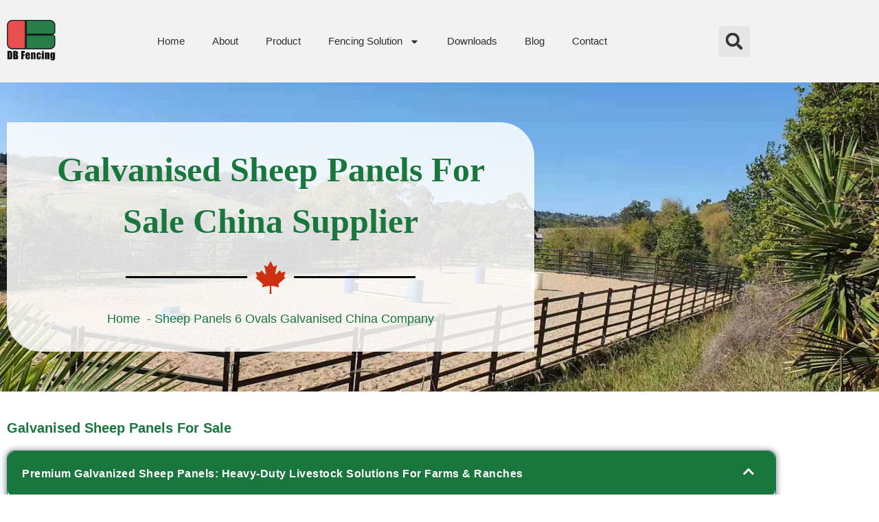

--- FILE ---
content_type: text/html; charset=UTF-8
request_url: https://metalfencetech.com/sheep-panels-for-sale-6-ovals-galvanised/
body_size: 55034
content:
<!DOCTYPE html>
<html lang=en-US> <head><meta http-equiv=Content-Type content="text/html;charset=UTF-8"><script>document.seraph_accel_usbpb=document.createElement;seraph_accel_izrbpb={add:function(b,a=10){void 0===this.a[a]&&(this.a[a]=[]);this.a[a].push(b)},a:{}}</script> <meta name=viewport content="width=device-width, initial-scale=1"> <link rel=profile href="https://gmpg.org/xfn/11"> <title>6 Ovals Galvanised Sheep Panels For Sale China Manufacturer</title> <script data-cfasync=false data-pagespeed-no-defer type="o/js-lzl">
	var gtm4wp_datalayer_name = "dataLayer";
	var dataLayer = dataLayer || [];
</script> <meta name=dc.title content="6 Ovals Galvanised Sheep Panels For Sale China Manufacturer"> <meta name=dc.description content="High quality galvanised sheep panels for sale, 6 ovals, strong pipe, fully welded joints, durable last long, 10 containers ship to Australia every month, MOQ 200 panels."> <meta name=dc.relation content="https://metalfencetech.com/sheep-panels-for-sale-6-ovals-galvanised/"> <meta name=dc.source content="https://metalfencetech.com/"> <meta name=dc.language content=en_US> <meta name=description content="High quality galvanised sheep panels for sale, 6 ovals, strong pipe, fully welded joints, durable last long, 10 containers ship to Australia every month, MOQ 200 panels."> <meta name=robots content="index, follow, max-snippet:-1, max-image-preview:large, max-video-preview:-1"> <link rel=canonical href="https://metalfencetech.com/sheep-panels-for-sale-6-ovals-galvanised/"> <meta property=og:url content="https://metalfencetech.com/sheep-panels-for-sale-6-ovals-galvanised/"> <meta property=og:site_name content="High-Quality Temporary Fences &amp; Steel Fences | DB Fencing"> <meta property=og:locale content=en_US> <meta property=og:type content=article> <meta property=article:author content="https://www.facebook.com/dbfencesore"> <meta property=article:publisher content="https://www.facebook.com/dbfencesore"> <meta property=og:title content="6 Ovals Galvanised Sheep Panels For Sale China Manufacturer"> <meta property=og:description content="High quality galvanised sheep panels for sale, 6 ovals, strong pipe, fully welded joints, durable last long, 10 containers ship to Australia every month, MOQ 200 panels."> <meta property=og:image content="https://metalfencetech.com/wp-content/uploads/2024/02/sheep-lock.jpg"> <meta property=og:image:secure_url content="https://metalfencetech.com/wp-content/uploads/2024/02/sheep-lock.jpg"> <meta property=og:image:width content=2560> <meta property=og:image:height content=1920> <meta name=twitter:card content=summary> <meta name=twitter:site content="https://www.twitter.com/FrankZh31710238"> <meta name=twitter:creator content="https://www.twitter.com/FrankZh31710238"> <meta name=twitter:title content="6 Ovals Galvanised Sheep Panels For Sale China Manufacturer"> <meta name=twitter:description content="High quality galvanised sheep panels for sale, 6 ovals, strong pipe, fully welded joints, durable last long, 10 containers ship to Australia every month, MOQ 200 panels."> <meta name=twitter:image content="https://metalfencetech.com/wp-content/uploads/2024/02/sheep-lock.jpg"> <link rel=alternate type="application/rss+xml" title="High-Quality Temporary Fences &amp; Steel Fences | DB Fencing » Feed" href="https://metalfencetech.com/feed/"> <script src="https://metalfencetech.com/wp-includes/js/jquery/jquery.min.js?ver=3.7.1" id=jquery-core-js type="o/js-lzl"></script> <script src="https://metalfencetech.com/wp-content/plugins/woocommerce/assets/js/jquery-blockui/jquery.blockUI.min.js?ver=2.7.0-wc.10.4.3" id=wc-jquery-blockui-js defer data-wp-strategy=defer type="o/js-lzl"></script> <script id=wc-add-to-cart-js-extra type="o/js-lzl">
var wc_add_to_cart_params = {"ajax_url":"/wp-admin/admin-ajax.php","wc_ajax_url":"/?wc-ajax=%%endpoint%%","i18n_view_cart":"View cart","cart_url":"https://metalfencetech.com","is_cart":"","cart_redirect_after_add":"no"};
//# sourceURL=wc-add-to-cart-js-extra
</script> <script src="https://metalfencetech.com/wp-content/plugins/woocommerce/assets/js/frontend/add-to-cart.min.js?ver=10.4.3" id=wc-add-to-cart-js defer data-wp-strategy=defer type="o/js-lzl"></script> <script src="https://metalfencetech.com/wp-content/plugins/woocommerce/assets/js/js-cookie/js.cookie.min.js?ver=2.1.4-wc.10.4.3" id=wc-js-cookie-js defer data-wp-strategy=defer type="o/js-lzl"></script> <script id=woocommerce-js-extra type="o/js-lzl">
var woocommerce_params = {"ajax_url":"/wp-admin/admin-ajax.php","wc_ajax_url":"/?wc-ajax=%%endpoint%%","i18n_password_show":"Show password","i18n_password_hide":"Hide password"};
//# sourceURL=woocommerce-js-extra
</script> <script src="https://metalfencetech.com/wp-content/plugins/woocommerce/assets/js/frontend/woocommerce.min.js?ver=10.4.3" id=woocommerce-js defer data-wp-strategy=defer type="o/js-lzl"></script> <script data-cfasync=false data-pagespeed-no-defer type="o/js-lzl"> </script> <noscript><style>.woocommerce-product-gallery{opacity:1!important}</style></noscript> <link rel=icon href="https://metalfencetech.com/wp-content/uploads/2021/05/elementor/thumbs/SVG-DB-Fencing-Logo-qzd3yr4x7epc60dstgap8qekmge8d13vonosuc0j54.png" sizes=32x32> <link rel=icon href="https://metalfencetech.com/wp-content/uploads/2021/05/xSVG-DB-Fencing-Logo-300x300.png.pagespeed.ic.lued_AwptX.webp" sizes=192x192> <link rel=apple-touch-icon href="https://metalfencetech.com/wp-content/uploads/2021/05/xSVG-DB-Fencing-Logo-300x300.png.pagespeed.ic.lued_AwptX.webp"> <meta name=msapplication-TileImage content="https://metalfencetech.com/wp-content/uploads/2021/05/SVG-DB-Fencing-Logo-300x300.png"> <script async src="https://www.googletagmanager.com/gtag/js?id=G-ZDHLCYCZ0M" type="o/js-lzl"></script><script type="o/js-lzl">
window.dataLayer = window.dataLayer || [];
function gtag(){dataLayer.push(arguments);}gtag('js', new Date());
gtag('set', 'cookie_domain', 'auto');
gtag('set', 'cookie_flags', 'SameSite=None;Secure');

 gtag('config', 'G-ZDHLCYCZ0M' , {});

 gtag('config', 'AW-11264112124');

</script> <script type="o/js-lzl">
    (function(h,o,t,j,a,r){
        h.hj=h.hj||function(){(h.hj.q=h.hj.q||[]).push(arguments)};
        h._hjSettings={hjid:3579113,hjsv:6};
        a=o.getElementsByTagName('head')[0];
        r=o.createElement('script');r.async=1;
        r.src=t+h._hjSettings.hjid+j+h._hjSettings.hjsv;
        a.appendChild(r);
    })(window,document,'https://static.hotjar.com/c/hotjar-','.js?sv=');
</script><noscript><style>.lzl{display:none!important}</style></noscript><style>img.lzl,img.lzl-ing{opacity:.01}img.lzl-ed{transition:opacity .25s ease-in-out}</style><style id=wp-img-auto-sizes-contain-inline-css>img:is([sizes=auto i],[sizes^="auto," i]){contain-intrinsic-size:3000px 1500px}</style><style id=jkit-elements-main-css-crit media=all>@charset "UTF-8";.jeg-elementor-kit.jkit-accordion{counter-reset:jkitNumber}.jeg-elementor-kit.jkit-accordion .card-wrapper{background-color:transparent;border:0;border-radius:0}.jeg-elementor-kit.jkit-accordion .card-wrapper:not(:last-child){margin-bottom:10px}.jeg-elementor-kit.jkit-accordion .card-wrapper.expand .card-header .card-header-button .left-icon-group .normal-icon,.jeg-elementor-kit.jkit-accordion .card-wrapper.expand .card-header .card-header-button .right-icon-group .normal-icon{display:none}.jeg-elementor-kit.jkit-accordion .card-wrapper.expand .card-header .card-header-button .left-icon-group .active-icon,.jeg-elementor-kit.jkit-accordion .card-wrapper.expand .card-header .card-header-button .right-icon-group .active-icon{display:block}.jeg-elementor-kit.jkit-accordion .card-wrapper .card-header{cursor:pointer}.jeg-elementor-kit.jkit-accordion .card-wrapper .card-header .card-header-button{display:-webkit-box;display:-ms-flexbox;display:flex;color:var(--jkit-txt-color);background-color:var(--jkit-element-lighten-bg-color);font-weight:700;padding:14px 30px;border:1px solid transparent;-webkit-box-align:center;-ms-flex-align:center;align-items:center;position:relative}.jeg-elementor-kit.jkit-accordion .card-wrapper .card-header .card-header-button .title{padding-right:10px;display:inline-block}.jeg-elementor-kit.jkit-accordion .card-wrapper .card-header .card-header-button .right-icon-group{position:absolute;right:0;margin-right:30px}.jeg-elementor-kit.jkit-accordion .card-wrapper .card-header .card-header-button .left-icon-group .normal-icon,.jeg-elementor-kit.jkit-accordion .card-wrapper .card-header .card-header-button .right-icon-group .normal-icon{display:block}.jeg-elementor-kit.jkit-accordion .card-wrapper .card-header .card-header-button .left-icon-group .active-icon,.jeg-elementor-kit.jkit-accordion .card-wrapper .card-header .card-header-button .right-icon-group .active-icon{display:none}.jeg-elementor-kit.jkit-accordion .card-expand .card-body{padding:30px 85px 30px 65px}.jeg-elementor-kit.jkit-accordion.style-shadow .card-wrapper .card-header .card-header-button{-webkit-box-shadow:-1.216px 6.894px 15px 0 rgba(37,117,252,.2);-o-box-shadow:-1.216px 6.894px 15px 0 rgba(37,117,252,.2);box-shadow:-1.216px 6.894px 15px 0 rgba(37,117,252,.2);border-radius:0 0 5px 5px;background-color:var(--jkit-bg-color)}.jeg-elementor-kit.jkit-animated-text .animated-text svg{position:absolute;left:0;overflow:visible}.jeg-elementor-kit.jkit-animated-text .animated-text svg path{fill:none;stroke-dasharray:1500;-webkit-animation:jkit-animated-dash 10s infinite;animation:jkit-animated-dash 10s infinite}.jeg-elementor-kit.jkit-animated-text .animated-text svg path.style-color{stroke:var(--jkit-element-bg-color)}.jeg-elementor-kit.jkit-animated-text .animated-text svg path:nth-of-type(2){-webkit-animation-delay:.3s;animation-delay:.3s}.jeg-elementor-kit.jkit-animated-text .animated-text svg linearGradient stop:nth-of-type(1){stop-color:var(--jkit-element-lighten-bg-color)}.jeg-elementor-kit.jkit-animated-text .animated-text svg linearGradient stop:nth-of-type(2){stop-color:var(--jkit-element-darken-bg-color)}.jeg-elementor-kit.jkit-animated-text[data-shape=strikethrough] .animated-text svg{top:50%;width:100%;height:100%}.jeg-elementor-kit.jkit-animated-text[data-shape=diagonal] .animated-text svg,.jeg-elementor-kit.jkit-animated-text[data-shape=double] .animated-text svg,.jeg-elementor-kit.jkit-animated-text[data-shape=x] .animated-text svg{top:0;width:100%;height:100%}.jeg-elementor-kit.jkit-animated-text[data-shape=curly] .animated-text svg,.jeg-elementor-kit.jkit-animated-text[data-shape=double-underline] .animated-text svg,.jeg-elementor-kit.jkit-animated-text[data-shape=underline-zigzag] .animated-text svg,.jeg-elementor-kit.jkit-animated-text[data-shape=underline] .animated-text svg{top:90%;width:100%;height:100%}.jeg-elementor-kit.jkit-animated-text[data-shape=circle] .animated-text svg{top:0;width:calc(100% + 20px);height:calc(100% + 20px);-webkit-transform:translate(-10px,-10px);transform:translate(-10px,-10px)}.jeg-elementor-kit.jkit-button .jkit-button-wrapper i,.jeg-elementor-kit.jkit-button .jkit-button-wrapper svg{display:inline-block;vertical-align:middle}.jeg-elementor-kit.jkit-button .jkit-button-wrapper i.icon-colored,.jeg-elementor-kit.jkit-button .jkit-button-wrapper svg.icon-colored{-webkit-transition-duration:inherit;transition-duration:inherit}.jeg-elementor-kit.jkit-button .jkit-button-wrapper svg{fill:var(--jkit-txt-alt-color);-webkit-transition:all .4s ease;transition:all .4s ease}.jeg-elementor-kit.jkit-categorylist .category-list-item a:hover svg{fill:var(--jkit-txt-h-color)}.jeg-elementor-kit.jkit-categorylist .category-list-item a svg{fill:var(--jkit-txt-h-color)}.jeg-elementor-kit.jkit-client-logo .tns-controls button i,.jeg-elementor-kit.jkit-client-logo .tns-controls button svg{position:relative;-webkit-transition:all .4s ease;transition:all .4s ease}.jeg-elementor-kit.jkit-dual-button .jkit-dual-button-wrapper .jkit-dual-btn svg{fill:var(--jkit-txt-alt-color)}.jeg-elementor-kit.jkit-feature-list .feature-list-items .feature-list-item .feature-list-icon svg{fill:var(--jkit-txt-alt-color)}.jeg-elementor-kit.jkit-feature-list .feature-list-items.shape-rhombus .feature-list-item .feature-list-icon i,.jeg-elementor-kit.jkit-feature-list .feature-list-items.shape-rhombus .feature-list-item .feature-list-icon img,.jeg-elementor-kit.jkit-feature-list .feature-list-items.shape-rhombus .feature-list-item .feature-list-icon svg{-webkit-transform:rotate(-45deg);transform:rotate(-45deg)}.jeg-elementor-kit.jkit-feature-list .feature-list-items.shape-view-framed .feature-list-item .feature-list-icon svg{fill:var(--jkit-element-bg-color)}.jeg-elementor-kit.jkit-fun-fact .fun-fact-inner>.icon svg{width:40px;fill:var(--jkit-txt-color)}.jeg-elementor-kit.jkit-gallery .search-filters-wrap .filter-wrap button.search-filter-trigger svg{fill:#7f8995;width:14px}.jeg-elementor-kit.jkit-gallery .gallery-items .gallery-item-wrap:hover .grid-item .video-wrap a svg{width:65px}.jeg-elementor-kit.jkit-gallery .gallery-items .gallery-item-wrap .grid-item .video-wrap a svg{width:60px;fill:var(--jkit-bg-color)}.jeg-elementor-kit.jkit-gallery .gallery-items .gallery-item-wrap .grid-item .caption-button .item-buttons a span svg{fill:var(--jkit-element-bg-color)}.jeg-elementor-kit.jkit-gallery .gallery-items .gallery-item-wrap .grid-item .caption-wrap .item-caption-over .item-buttons a span svg{fill:var(--jkit-element-bg-color)}.jeg-elementor-kit.jkit-gallery .gallery-items .gallery-item-wrap .grid-item .caption-wrap .caption-head .item-rating li svg{fill:var(--jkit-bg-color)}.jeg-elementor-kit.jkit-gallery .load-more-items .jkit-gallery-load-more svg{fill:var(--jkit-bg-color)}.jeg-elementor-kit.jkit-icon-box .icon-box.icon-box-header>.icon svg{-webkit-transition:all .4s ease;transition:all .4s ease;fill:var(--jkit-txt-color);width:40px}.jeg-elementor-kit.jkit-icon-box .icon-box.icon-box-body .icon-box-button .btn-wrapper .icon-box-link svg{-webkit-transition:all .4s ease;transition:all .4s ease;width:15px;fill:var(--jkit-bg-color)}.jeg-elementor-kit.jkit-icon-box .hover-watermark svg{-webkit-transition:all .4s ease;transition:all .4s ease;width:100px}.jeg-elementor-kit.jkit-image-box .image-box-body .body-title svg{fill:var(--jkit-txt-h-color)}.jeg-elementor-kit.jkit-image-box .button-box .button-wrapper a svg{-webkit-transition:all .4s ease;transition:all .4s ease;fill:#fff}.jeg-elementor-kit.jkit-image-box .button-box.icon-position-before i,.jeg-elementor-kit.jkit-image-box .button-box.icon-position-before svg{margin-right:5px}.jeg-elementor-kit.jkit-image-box .button-box.icon-position-after i,.jeg-elementor-kit.jkit-image-box .button-box.icon-position-after svg{margin-left:5px}.jeg-elementor-kit.jkit-mailchimp .jkit-input-group-text svg{fill:var(--jkit-txt-color);width:10px}.jeg-elementor-kit.jkit-mailchimp .jkit-mailchimp-submit svg{fill:var(--jkit-txt-alt-color)}@-webkit-keyframes slide-from-left{0%{left:0}100%{left:101%}}@keyframes slide-from-left{0%{left:0}100%{left:101%}}@-webkit-keyframes slide-from-right{0%{left:0}100%{left:-101%}}@keyframes slide-from-right{0%{left:0}100%{left:-101%}}@-webkit-keyframes slide-from-left-reverse{0%{left:-101%}100%{left:0}}@keyframes slide-from-left-reverse{0%{left:-101%}100%{left:0}}@-webkit-keyframes slide-from-right-reverse{0%{left:101%}100%{left:0}}@keyframes slide-from-right-reverse{0%{left:101%}100%{left:0}}@-webkit-keyframes jkit-fadeinup{from{opacity:0;-webkit-transform:translate3d(0,30px,0);transform:translate3d(0,30px,0)}to{opacity:1;-webkit-transform:none;transform:none}}@keyframes jkit-fadeinup{from{opacity:0;-webkit-transform:translate3d(0,30px,0);transform:translate3d(0,30px,0)}to{opacity:1;-webkit-transform:none;transform:none}}@-webkit-keyframes jkit-scrolling-vertical{0%{-webkit-transform:translateY(0);transform:translateY(0);opacity:1}49%{-webkit-transform:translateY(100%);transform:translateY(100%);opacity:0}50%{-webkit-transform:translateY(-100%);transform:translateY(-100%);opacity:0}100%{-webkit-transform:translateY(0);transform:translateY(0);opacity:1}}@keyframes jkit-scrolling-vertical{0%{-webkit-transform:translateY(0);transform:translateY(0);opacity:1}49%{-webkit-transform:translateY(100%);transform:translateY(100%);opacity:0}50%{-webkit-transform:translateY(-100%);transform:translateY(-100%);opacity:0}100%{-webkit-transform:translateY(0);transform:translateY(0);opacity:1}}@-webkit-keyframes jkit-animated-dash{0%{stroke-dasharray:0 1500}15%{stroke-dasharray:1500 1500}85%{opacity:1}90%{stroke-dasharray:1500 1500;opacity:0}100%{stroke-dasharray:0 1500;opacity:0}}@keyframes jkit-animated-dash{0%{stroke-dasharray:0 1500}15%{stroke-dasharray:1500 1500}85%{opacity:1}90%{stroke-dasharray:1500 1500;opacity:0}100%{stroke-dasharray:0 1500;opacity:0}}@-webkit-keyframes jkit-animated-pulse{0%{-webkit-transform:translateY(-50%) scale(1);transform:translateY(-50%) scale(1);opacity:1}40%{-webkit-transform:translateY(-50%) scale(.9);transform:translateY(-50%) scale(.9);opacity:0}100%{-webkit-transform:translateY(-50%) scale(0);transform:translateY(-50%) scale(0);opacity:0}}@keyframes jkit-animated-pulse{0%{-webkit-transform:translateY(-50%) scale(1);transform:translateY(-50%) scale(1);opacity:1}40%{-webkit-transform:translateY(-50%) scale(.9);transform:translateY(-50%) scale(.9);opacity:0}100%{-webkit-transform:translateY(-50%) scale(0);transform:translateY(-50%) scale(0);opacity:0}}@-webkit-keyframes jkit-animated-swirl-in{0%{opacity:0;-webkit-transform:translateZ(-20px) rotateX(90deg);transform:translateZ(-20px) rotateX(90deg)}60%{opacity:1;-webkit-transform:translateZ(-20px) rotateX(-10deg);transform:translateZ(-20px) rotateX(-10deg)}100%{opacity:1;-webkit-transform:translateZ(-20px) rotateX(0);transform:translateZ(-20px) rotateX(0)}}@keyframes jkit-animated-swirl-in{0%{opacity:0;-webkit-transform:translateZ(-20px) rotateX(90deg);transform:translateZ(-20px) rotateX(90deg)}60%{opacity:1;-webkit-transform:translateZ(-20px) rotateX(-10deg);transform:translateZ(-20px) rotateX(-10deg)}100%{opacity:1;-webkit-transform:translateZ(-20px) rotateX(0);transform:translateZ(-20px) rotateX(0)}}@-webkit-keyframes jkit-animated-blinds-in{0%{-webkit-transform:rotateY(180deg);transform:rotateY(180deg)}100%{-webkit-transform:rotateY(0);transform:rotateY(0)}}@keyframes jkit-animated-blinds-in{0%{-webkit-transform:rotateY(180deg);transform:rotateY(180deg)}100%{-webkit-transform:rotateY(0);transform:rotateY(0)}}@-webkit-keyframes jkit-animated-wave-up{0%{-webkit-transform:scale(0);transform:scale(0);opacity:0}60%{-webkit-transform:scale(1.2);transform:scale(1.2);opacity:1}100%{-webkit-transform:scale(1);transform:scale(1);opacity:1}}@keyframes jkit-animated-wave-up{0%{-webkit-transform:scale(0);transform:scale(0);opacity:0}60%{-webkit-transform:scale(1.2);transform:scale(1.2);opacity:1}100%{-webkit-transform:scale(1);transform:scale(1);opacity:1}}@-webkit-keyframes jkit-animated-flip-in{0%{-webkit-transform:rotateX(180deg);transform:rotateX(180deg);opacity:0}35%{-webkit-transform:rotateX(120deg);transform:rotateX(120deg);opacity:0}65%{opacity:0}100%{-webkit-transform:rotateX(360deg);transform:rotateX(360deg);opacity:1}}@keyframes jkit-animated-flip-in{0%{-webkit-transform:rotateX(180deg);transform:rotateX(180deg);opacity:0}35%{-webkit-transform:rotateX(120deg);transform:rotateX(120deg);opacity:0}65%{opacity:0}100%{-webkit-transform:rotateX(360deg);transform:rotateX(360deg);opacity:1}}@-webkit-keyframes jkit-animated-flip-out{0%{-webkit-transform:rotateX(0);transform:rotateX(0);opacity:1}35%{-webkit-transform:rotateX(-40deg);transform:rotateX(-40deg);opacity:0}65%{opacity:0}100%{-webkit-transform:rotateX(180deg);transform:rotateX(180deg);opacity:0}}@keyframes jkit-animated-flip-out{0%{-webkit-transform:rotateX(0);transform:rotateX(0);opacity:1}35%{-webkit-transform:rotateX(-40deg);transform:rotateX(-40deg);opacity:0}65%{opacity:0}100%{-webkit-transform:rotateX(180deg);transform:rotateX(180deg);opacity:0}}@-webkit-keyframes jkit-animated-drop-in-in{0%{opacity:0;-webkit-transform:translateZ(100px);transform:translateZ(100px)}100%{opacity:1;-webkit-transform:translateZ(0);transform:translateZ(0)}}@keyframes jkit-animated-drop-in-in{0%{opacity:0;-webkit-transform:translateZ(100px);transform:translateZ(100px)}100%{opacity:1;-webkit-transform:translateZ(0);transform:translateZ(0)}}@-webkit-keyframes jkit-animated-drop-in-out{0%{opacity:1;-webkit-transform:translateZ(0);transform:translateZ(0)}100%{opacity:0;-webkit-transform:translateZ(-100px);transform:translateZ(-100px)}}@keyframes jkit-animated-drop-in-out{0%{opacity:1;-webkit-transform:translateZ(0);transform:translateZ(0)}100%{opacity:0;-webkit-transform:translateZ(-100px);transform:translateZ(-100px)}}@-webkit-keyframes jkit-animated-slide-right-in{0%{opacity:0;-webkit-transform:translateX(-100%);transform:translateX(-100%)}60%{opacity:1;-webkit-transform:translateX(10%);transform:translateX(10%)}100%{opacity:1;-webkit-transform:translateX(0);transform:translateX(0)}}@keyframes jkit-animated-slide-right-in{0%{opacity:0;-webkit-transform:translateX(-100%);transform:translateX(-100%)}60%{opacity:1;-webkit-transform:translateX(10%);transform:translateX(10%)}100%{opacity:1;-webkit-transform:translateX(0);transform:translateX(0)}}@-webkit-keyframes jkit-animated-slide-right-out{0%{opacity:1;-webkit-transform:translateX(0);transform:translateX(0)}60%{opacity:0;-webkit-transform:translateX(110%);transform:translateX(110%)}100%{opacity:0;-webkit-transform:translateX(100%);transform:translateX(100%)}}@keyframes jkit-animated-slide-right-out{0%{opacity:1;-webkit-transform:translateX(0);transform:translateX(0)}60%{opacity:0;-webkit-transform:translateX(110%);transform:translateX(110%)}100%{opacity:0;-webkit-transform:translateX(100%);transform:translateX(100%)}}@-webkit-keyframes jkit-animated-slide-left-in{0%{opacity:0;-webkit-transform:translateX(100%);transform:translateX(100%)}60%{opacity:1;-webkit-transform:translateX(-10%);transform:translateX(-10%)}100%{opacity:1;-webkit-transform:translateX(0);transform:translateX(0)}}@keyframes jkit-animated-slide-left-in{0%{opacity:0;-webkit-transform:translateX(100%);transform:translateX(100%)}60%{opacity:1;-webkit-transform:translateX(-10%);transform:translateX(-10%)}100%{opacity:1;-webkit-transform:translateX(0);transform:translateX(0)}}@-webkit-keyframes jkit-animated-slide-left-out{0%{opacity:1;-webkit-transform:translateX(0);transform:translateX(0)}60%{opacity:0;-webkit-transform:translateX(-110%);transform:translateX(-110%)}100%{opacity:0;-webkit-transform:translateX(-100%);transform:translateX(-100%)}}@keyframes jkit-animated-slide-left-out{0%{opacity:1;-webkit-transform:translateX(0);transform:translateX(0)}60%{opacity:0;-webkit-transform:translateX(-110%);transform:translateX(-110%)}100%{opacity:0;-webkit-transform:translateX(-100%);transform:translateX(-100%)}}@-webkit-keyframes jkit-animated-slide-up-in{0%{opacity:0;-webkit-transform:translateY(100%);transform:translateY(100%)}60%{opacity:1;-webkit-transform:translateY(-20%);transform:translateY(-20%)}100%{opacity:1;-webkit-transform:translateY(0);transform:translateY(0)}}@keyframes jkit-animated-slide-up-in{0%{opacity:0;-webkit-transform:translateY(100%);transform:translateY(100%)}60%{opacity:1;-webkit-transform:translateY(-20%);transform:translateY(-20%)}100%{opacity:1;-webkit-transform:translateY(0);transform:translateY(0)}}@-webkit-keyframes jkit-animated-slide-up-out{0%{opacity:1;-webkit-transform:translateY(0);transform:translateY(0)}60%{opacity:0;-webkit-transform:translateY(-120%);transform:translateY(-120%)}100%{opacity:0;-webkit-transform:translateY(-100%);transform:translateY(-100%)}}@keyframes jkit-animated-slide-up-out{0%{opacity:1;-webkit-transform:translateY(0);transform:translateY(0)}60%{opacity:0;-webkit-transform:translateY(-120%);transform:translateY(-120%)}100%{opacity:0;-webkit-transform:translateY(-100%);transform:translateY(-100%)}}@-webkit-keyframes jkit-animated-slide-down-in{0%{opacity:0;-webkit-transform:translateY(-100%);transform:translateY(-100%)}60%{opacity:1;-webkit-transform:translateY(20%);transform:translateY(20%)}100%{opacity:1;-webkit-transform:translateY(0);transform:translateY(0)}}@keyframes jkit-animated-slide-down-in{0%{opacity:0;-webkit-transform:translateY(-100%);transform:translateY(-100%)}60%{opacity:1;-webkit-transform:translateY(20%);transform:translateY(20%)}100%{opacity:1;-webkit-transform:translateY(0);transform:translateY(0)}}@-webkit-keyframes jkit-animated-slide-down-out{0%{opacity:1;-webkit-transform:translateY(0);transform:translateY(0)}60%{opacity:0;-webkit-transform:translateY(120%);transform:translateY(120%)}100%{opacity:0;-webkit-transform:translateY(100%);transform:translateY(100%)}}@keyframes jkit-animated-slide-down-out{0%{opacity:1;-webkit-transform:translateY(0);transform:translateY(0)}60%{opacity:0;-webkit-transform:translateY(120%);transform:translateY(120%)}100%{opacity:0;-webkit-transform:translateY(100%);transform:translateY(100%)}}@-webkit-keyframes jkit-animated-bounce-in{0%,20%,40%,60%,80%,to{-webkit-animation-timing-function:cubic-bezier(.215,.61,.355,1);animation-timing-function:cubic-bezier(.215,.61,.355,1)}0%{opacity:0;-webkit-transform:scale3d(.3,.3,.3);transform:scale3d(.3,.3,.3)}20%{-webkit-transform:scale3d(1.1,1.1,1.1);transform:scale3d(1.1,1.1,1.1)}40%{-webkit-transform:scale3d(.9,.9,.9);transform:scale3d(.9,.9,.9)}60%{opacity:1;-webkit-transform:scale3d(1.03,1.03,1.03);transform:scale3d(1.03,1.03,1.03)}80%{-webkit-transform:scale3d(.97,.97,.97);transform:scale3d(.97,.97,.97)}to{opacity:1;-webkit-transform:scaleX(1);transform:scaleX(1)}}@keyframes jkit-animated-bounce-in{0%,20%,40%,60%,80%,to{-webkit-animation-timing-function:cubic-bezier(.215,.61,.355,1);animation-timing-function:cubic-bezier(.215,.61,.355,1)}0%{opacity:0;-webkit-transform:scale3d(.3,.3,.3);transform:scale3d(.3,.3,.3)}20%{-webkit-transform:scale3d(1.1,1.1,1.1);transform:scale3d(1.1,1.1,1.1)}40%{-webkit-transform:scale3d(.9,.9,.9);transform:scale3d(.9,.9,.9)}60%{opacity:1;-webkit-transform:scale3d(1.03,1.03,1.03);transform:scale3d(1.03,1.03,1.03)}80%{-webkit-transform:scale3d(.97,.97,.97);transform:scale3d(.97,.97,.97)}to{opacity:1;-webkit-transform:scaleX(1);transform:scaleX(1)}}@-webkit-keyframes jkit-animated-bounce-out{20%{-webkit-transform:scale3d(.9,.9,.9);transform:scale3d(.9,.9,.9)}50%,55%{opacity:0;-webkit-transform:scale3d(1.1,1.1,1.1);transform:scale3d(1.1,1.1,1.1)}to{opacity:0;-webkit-transform:scale3d(.3,.3,.3);transform:scale3d(.3,.3,.3)}}@keyframes jkit-animated-bounce-out{20%{-webkit-transform:scale3d(.9,.9,.9);transform:scale3d(.9,.9,.9)}50%,55%{opacity:0;-webkit-transform:scale3d(1.1,1.1,1.1);transform:scale3d(1.1,1.1,1.1)}to{opacity:0;-webkit-transform:scale3d(.3,.3,.3);transform:scale3d(.3,.3,.3)}}@-webkit-keyframes jkit-animated-swing-in{20%{-webkit-transform:rotate(15deg);transform:rotate(15deg)}40%{-webkit-transform:rotate(-10deg);transform:rotate(-10deg)}60%{-webkit-transform:rotate(5deg);transform:rotate(5deg)}80%{-webkit-transform:rotate(-5deg);transform:rotate(-5deg)}to{-webkit-transform:rotate(0);transform:rotate(0)}}@keyframes jkit-animated-swing-in{20%{-webkit-transform:rotate(15deg);transform:rotate(15deg)}40%{-webkit-transform:rotate(-10deg);transform:rotate(-10deg)}60%{-webkit-transform:rotate(5deg);transform:rotate(5deg)}80%{-webkit-transform:rotate(-5deg);transform:rotate(-5deg)}to{-webkit-transform:rotate(0);transform:rotate(0)}}@-webkit-keyframes jkit-animated-swing-out{20%{-webkit-transform:rotate(0);transform:rotate(0)}40%{-webkit-transform:rotate(-5deg);transform:rotate(-5deg)}60%{-webkit-transform:rotate(10deg);transform:rotate(10deg)}80%{-webkit-transform:rotate(-15deg);transform:rotate(-15deg)}to{-webkit-transform:rotate(15deg);transform:rotate(15deg)}}@keyframes jkit-animated-swing-out{20%{-webkit-transform:rotate(0);transform:rotate(0)}40%{-webkit-transform:rotate(-5deg);transform:rotate(-5deg)}60%{-webkit-transform:rotate(10deg);transform:rotate(10deg)}80%{-webkit-transform:rotate(-15deg);transform:rotate(-15deg)}to{-webkit-transform:rotate(15deg);transform:rotate(15deg)}}@-webkit-keyframes jkit-animated-rubber-band-in{0%{-webkit-transform:scaleX(1);transform:scaleX(1)}30%{-webkit-transform:scale3d(1.25,.75,1);transform:scale3d(1.25,.75,1)}40%{-webkit-transform:scale3d(.75,1.25,1);transform:scale3d(.75,1.25,1)}50%{-webkit-transform:scale3d(1.15,.85,1);transform:scale3d(1.15,.85,1)}65%{-webkit-transform:scale3d(.95,1.05,1);transform:scale3d(.95,1.05,1)}75%{-webkit-transform:scale3d(1.05,.95,1);transform:scale3d(1.05,.95,1)}to{-webkit-transform:scaleX(1);transform:scaleX(1)}}@keyframes jkit-animated-rubber-band-in{0%{-webkit-transform:scaleX(1);transform:scaleX(1)}30%{-webkit-transform:scale3d(1.25,.75,1);transform:scale3d(1.25,.75,1)}40%{-webkit-transform:scale3d(.75,1.25,1);transform:scale3d(.75,1.25,1)}50%{-webkit-transform:scale3d(1.15,.85,1);transform:scale3d(1.15,.85,1)}65%{-webkit-transform:scale3d(.95,1.05,1);transform:scale3d(.95,1.05,1)}75%{-webkit-transform:scale3d(1.05,.95,1);transform:scale3d(1.05,.95,1)}to{-webkit-transform:scaleX(1);transform:scaleX(1)}}@-webkit-keyframes jkit-animated-rubber-band-out{0%{-webkit-transform:scaleX(1);transform:scaleX(1)}30%{-webkit-transform:scale3d(1.05,.95,1);transform:scale3d(1.05,.95,1)}40%{-webkit-transform:scale3d(.95,1.05,1);transform:scale3d(.95,1.05,1)}50%{-webkit-transform:scale3d(1.15,.85,1);transform:scale3d(1.15,.85,1)}65%{-webkit-transform:scale3d(.75,1.25,1);transform:scale3d(.75,1.25,1)}75%{-webkit-transform:scale3d(1.25,.75,1);transform:scale3d(1.25,.75,1)}to{-webkit-transform:scaleX(1);transform:scaleX(1)}}@keyframes jkit-animated-rubber-band-out{0%{-webkit-transform:scaleX(1);transform:scaleX(1)}30%{-webkit-transform:scale3d(1.05,.95,1);transform:scale3d(1.05,.95,1)}40%{-webkit-transform:scale3d(.95,1.05,1);transform:scale3d(.95,1.05,1)}50%{-webkit-transform:scale3d(1.15,.85,1);transform:scale3d(1.15,.85,1)}65%{-webkit-transform:scale3d(.75,1.25,1);transform:scale3d(.75,1.25,1)}75%{-webkit-transform:scale3d(1.25,.75,1);transform:scale3d(1.25,.75,1)}to{-webkit-transform:scaleX(1);transform:scaleX(1)}}@-webkit-keyframes jkit-ripple{70%{-webkit-box-shadow:0 0 0 15px currentColor;box-shadow:0 0 0 15px currentColor;opacity:0}100%{-webkit-box-shadow:0 0 0 0 currentColor;box-shadow:0 0 0 0 currentColor;opacity:0}}@keyframes jkit-ripple{70%{-webkit-box-shadow:0 0 0 15px currentColor;box-shadow:0 0 0 15px currentColor;opacity:0}100%{-webkit-box-shadow:0 0 0 0 currentColor;box-shadow:0 0 0 0 currentColor;opacity:0}}@-webkit-keyframes jkit-search-background{0%{opacity:0;-webkit-transform:scale(.04) translateY(300%);transform:scale(.04) translateY(300%)}40%{-webkit-transform:scale(.04) translateY(0);transform:scale(.04) translateY(0);-webkit-transition:ease-out;transition:ease-out}40%{-webkit-transform:scale(.04) translateY(0);transform:scale(.04) translateY(0)}60%{opacity:1;-webkit-transform:scale(.02) translateY(0);transform:scale(.02) translateY(0)}61%{opacity:1;-webkit-transform:scale(.04) translateY(0);transform:scale(.04) translateY(0)}99.9%{opacity:1;height:0;padding-bottom:100%;border-radius:100%}100%{opacity:1;-webkit-transform:scale(2) translateY(0);transform:scale(2) translateY(0);height:100%;padding-bottom:0;border-radius:0}}@keyframes jkit-search-background{0%{opacity:0;-webkit-transform:scale(.04) translateY(300%);transform:scale(.04) translateY(300%)}40%{-webkit-transform:scale(.04) translateY(0);transform:scale(.04) translateY(0);-webkit-transition:ease-out;transition:ease-out}40%{-webkit-transform:scale(.04) translateY(0);transform:scale(.04) translateY(0)}60%{opacity:1;-webkit-transform:scale(.02) translateY(0);transform:scale(.02) translateY(0)}61%{opacity:1;-webkit-transform:scale(.04) translateY(0);transform:scale(.04) translateY(0)}99.9%{opacity:1;height:0;padding-bottom:100%;border-radius:100%}100%{opacity:1;-webkit-transform:scale(2) translateY(0);transform:scale(2) translateY(0);height:100%;padding-bottom:0;border-radius:0}}.jkit-color-scheme{--jkit-bg-color:#fff;--jkit-border-color:#eaeaeb;--jkit-txt-color:#575a5f;--jkit-txt-h-color:#181d23;--jkit-txt-a-color:#0058e6;--jkit-txt-m-color:#96989b;--jkit-txt-alt-color:#fff;--jkit-form-border-color:#d5d5d7;--jkit-form-bg-color:transparent;--jkit-form-txt-color:#181d23;--jkit-btn-txt-color:#fff;--jkit-btn-bg-color:#0058e6;--jkit-btn-bg-hover-color:#0048bd;--jkit-selection-bg-color:#d8a600;--jkit-element-bg-color:#80b1ff;--jkit-element-darken-bg-color:#0058e6;--jkit-element-lighten-bg-color:#e6f0ff;--jkit-success-bg-color:#75ffd8;--jkit-success-border-color:#007f5b;--jkit-error-bg-color:#fcc;--jkit-error-border-color:#d60000}.jeg-elementor-kit .jkit-block-pagination .jkit-block-loadmore svg,.jeg-elementor-kit .jkit-block-pagination .jkit-block-scrollload svg{fill:var(--jkit-txt-color)}.jeg-elementor-kit svg{width:16px;height:auto}.elementor-element svg{width:1em;fill:currentColor}.jeg-elementor-kit.jkit-nav-menu .jkit-hamburger-menu svg{fill:var(--jkit-txt-color)}.jeg-elementor-kit.jkit-nav-menu .jkit-menu-wrapper .jkit-nav-identity-panel .jkit-close-menu svg{fill:var(--jkit-txt-color)}.jeg-elementor-kit.jkit-nav-menu .jkit-menu-wrapper .jkit-menu li>a svg{fill:#000;width:14px}.jeg-elementor-kit.jkit-nav-menu .jkit-menu-wrapper .jkit-menu li.has-mega-menu>a i,.jeg-elementor-kit.jkit-nav-menu .jkit-menu-wrapper .jkit-menu li.has-mega-menu>a svg,.jeg-elementor-kit.jkit-nav-menu .jkit-menu-wrapper .jkit-menu li.menu-item-has-children>a i,.jeg-elementor-kit.jkit-nav-menu .jkit-menu-wrapper .jkit-menu li.menu-item-has-children>a svg{margin-left:5px}.jeg-elementor-kit.jkit-nav-menu .jkit-menu-wrapper .jkit-menu li.has-mega-menu>a i,.jeg-elementor-kit.jkit-nav-menu .jkit-menu-wrapper .jkit-menu li.has-mega-menu>a svg{margin-left:5px}body[data-elementor-device-mode=laptop] .jeg-elementor-kit.jkit-nav-menu.break-point-laptop .jkit-menu-wrapper .jkit-menu li.has-mega-menu>a i,body[data-elementor-device-mode=laptop] .jeg-elementor-kit.jkit-nav-menu.break-point-laptop .jkit-menu-wrapper .jkit-menu li.has-mega-menu>a svg,body[data-elementor-device-mode=laptop] .jeg-elementor-kit.jkit-nav-menu.break-point-laptop .jkit-menu-wrapper .jkit-menu li.menu-item-has-children>a i,body[data-elementor-device-mode=laptop] .jeg-elementor-kit.jkit-nav-menu.break-point-laptop .jkit-menu-wrapper .jkit-menu li.menu-item-has-children>a svg,body[data-elementor-device-mode=mobile] .jeg-elementor-kit.jkit-nav-menu.break-point-laptop .jkit-menu-wrapper .jkit-menu li.has-mega-menu>a i,body[data-elementor-device-mode=mobile] .jeg-elementor-kit.jkit-nav-menu.break-point-laptop .jkit-menu-wrapper .jkit-menu li.has-mega-menu>a svg,body[data-elementor-device-mode=mobile] .jeg-elementor-kit.jkit-nav-menu.break-point-laptop .jkit-menu-wrapper .jkit-menu li.menu-item-has-children>a i,body[data-elementor-device-mode=mobile] .jeg-elementor-kit.jkit-nav-menu.break-point-laptop .jkit-menu-wrapper .jkit-menu li.menu-item-has-children>a svg,body[data-elementor-device-mode=mobile_extra] .jeg-elementor-kit.jkit-nav-menu.break-point-laptop .jkit-menu-wrapper .jkit-menu li.has-mega-menu>a i,body[data-elementor-device-mode=mobile_extra] .jeg-elementor-kit.jkit-nav-menu.break-point-laptop .jkit-menu-wrapper .jkit-menu li.has-mega-menu>a svg,body[data-elementor-device-mode=mobile_extra] .jeg-elementor-kit.jkit-nav-menu.break-point-laptop .jkit-menu-wrapper .jkit-menu li.menu-item-has-children>a i,body[data-elementor-device-mode=mobile_extra] .jeg-elementor-kit.jkit-nav-menu.break-point-laptop .jkit-menu-wrapper .jkit-menu li.menu-item-has-children>a svg,body[data-elementor-device-mode=tablet] .jeg-elementor-kit.jkit-nav-menu.break-point-laptop .jkit-menu-wrapper .jkit-menu li.has-mega-menu>a i,body[data-elementor-device-mode=tablet] .jeg-elementor-kit.jkit-nav-menu.break-point-laptop .jkit-menu-wrapper .jkit-menu li.has-mega-menu>a svg,body[data-elementor-device-mode=tablet] .jeg-elementor-kit.jkit-nav-menu.break-point-laptop .jkit-menu-wrapper .jkit-menu li.menu-item-has-children>a i,body[data-elementor-device-mode=tablet] .jeg-elementor-kit.jkit-nav-menu.break-point-laptop .jkit-menu-wrapper .jkit-menu li.menu-item-has-children>a svg,body[data-elementor-device-mode=tablet_extra] .jeg-elementor-kit.jkit-nav-menu.break-point-laptop .jkit-menu-wrapper .jkit-menu li.has-mega-menu>a i,body[data-elementor-device-mode=tablet_extra] .jeg-elementor-kit.jkit-nav-menu.break-point-laptop .jkit-menu-wrapper .jkit-menu li.has-mega-menu>a svg,body[data-elementor-device-mode=tablet_extra] .jeg-elementor-kit.jkit-nav-menu.break-point-laptop .jkit-menu-wrapper .jkit-menu li.menu-item-has-children>a i,body[data-elementor-device-mode=tablet_extra] .jeg-elementor-kit.jkit-nav-menu.break-point-laptop .jkit-menu-wrapper .jkit-menu li.menu-item-has-children>a svg{margin-left:auto;border:1px solid var(--jkit-border-color);border-radius:3px}body[data-elementor-device-mode=laptop] .jeg-elementor-kit.jkit-nav-menu.break-point-laptop .jkit-menu-wrapper .jkit-menu li.has-mega-menu>a i,body[data-elementor-device-mode=laptop] .jeg-elementor-kit.jkit-nav-menu.break-point-laptop .jkit-menu-wrapper .jkit-menu li.has-mega-menu>a svg,body[data-elementor-device-mode=mobile] .jeg-elementor-kit.jkit-nav-menu.break-point-laptop .jkit-menu-wrapper .jkit-menu li.has-mega-menu>a i,body[data-elementor-device-mode=mobile] .jeg-elementor-kit.jkit-nav-menu.break-point-laptop .jkit-menu-wrapper .jkit-menu li.has-mega-menu>a svg,body[data-elementor-device-mode=mobile_extra] .jeg-elementor-kit.jkit-nav-menu.break-point-laptop .jkit-menu-wrapper .jkit-menu li.has-mega-menu>a i,body[data-elementor-device-mode=mobile_extra] .jeg-elementor-kit.jkit-nav-menu.break-point-laptop .jkit-menu-wrapper .jkit-menu li.has-mega-menu>a svg,body[data-elementor-device-mode=tablet] .jeg-elementor-kit.jkit-nav-menu.break-point-laptop .jkit-menu-wrapper .jkit-menu li.has-mega-menu>a i,body[data-elementor-device-mode=tablet] .jeg-elementor-kit.jkit-nav-menu.break-point-laptop .jkit-menu-wrapper .jkit-menu li.has-mega-menu>a svg,body[data-elementor-device-mode=tablet_extra] .jeg-elementor-kit.jkit-nav-menu.break-point-laptop .jkit-menu-wrapper .jkit-menu li.has-mega-menu>a i,body[data-elementor-device-mode=tablet_extra] .jeg-elementor-kit.jkit-nav-menu.break-point-laptop .jkit-menu-wrapper .jkit-menu li.has-mega-menu>a svg{margin-left:auto;border:1px solid var(--jkit-border-color);border-radius:3px}body[data-elementor-device-mode=laptop] .jeg-elementor-kit.jkit-nav-menu.break-point-laptop .jkit-menu-wrapper .jkit-menu li>a i,body[data-elementor-device-mode=laptop] .jeg-elementor-kit.jkit-nav-menu.break-point-laptop .jkit-menu-wrapper .jkit-menu li>a svg,body[data-elementor-device-mode=mobile] .jeg-elementor-kit.jkit-nav-menu.break-point-laptop .jkit-menu-wrapper .jkit-menu li>a i,body[data-elementor-device-mode=mobile] .jeg-elementor-kit.jkit-nav-menu.break-point-laptop .jkit-menu-wrapper .jkit-menu li>a svg,body[data-elementor-device-mode=mobile_extra] .jeg-elementor-kit.jkit-nav-menu.break-point-laptop .jkit-menu-wrapper .jkit-menu li>a i,body[data-elementor-device-mode=mobile_extra] .jeg-elementor-kit.jkit-nav-menu.break-point-laptop .jkit-menu-wrapper .jkit-menu li>a svg,body[data-elementor-device-mode=tablet] .jeg-elementor-kit.jkit-nav-menu.break-point-laptop .jkit-menu-wrapper .jkit-menu li>a i,body[data-elementor-device-mode=tablet] .jeg-elementor-kit.jkit-nav-menu.break-point-laptop .jkit-menu-wrapper .jkit-menu li>a svg,body[data-elementor-device-mode=tablet_extra] .jeg-elementor-kit.jkit-nav-menu.break-point-laptop .jkit-menu-wrapper .jkit-menu li>a i,body[data-elementor-device-mode=tablet_extra] .jeg-elementor-kit.jkit-nav-menu.break-point-laptop .jkit-menu-wrapper .jkit-menu li>a svg{float:right}body[data-elementor-device-mode=mobile] .jeg-elementor-kit.jkit-nav-menu.break-point-tablet_extra .jkit-menu-wrapper .jkit-menu li.has-mega-menu>a i,body[data-elementor-device-mode=mobile] .jeg-elementor-kit.jkit-nav-menu.break-point-tablet_extra .jkit-menu-wrapper .jkit-menu li.has-mega-menu>a svg,body[data-elementor-device-mode=mobile] .jeg-elementor-kit.jkit-nav-menu.break-point-tablet_extra .jkit-menu-wrapper .jkit-menu li.menu-item-has-children>a i,body[data-elementor-device-mode=mobile] .jeg-elementor-kit.jkit-nav-menu.break-point-tablet_extra .jkit-menu-wrapper .jkit-menu li.menu-item-has-children>a svg,body[data-elementor-device-mode=mobile_extra] .jeg-elementor-kit.jkit-nav-menu.break-point-tablet_extra .jkit-menu-wrapper .jkit-menu li.has-mega-menu>a i,body[data-elementor-device-mode=mobile_extra] .jeg-elementor-kit.jkit-nav-menu.break-point-tablet_extra .jkit-menu-wrapper .jkit-menu li.has-mega-menu>a svg,body[data-elementor-device-mode=mobile_extra] .jeg-elementor-kit.jkit-nav-menu.break-point-tablet_extra .jkit-menu-wrapper .jkit-menu li.menu-item-has-children>a i,body[data-elementor-device-mode=mobile_extra] .jeg-elementor-kit.jkit-nav-menu.break-point-tablet_extra .jkit-menu-wrapper .jkit-menu li.menu-item-has-children>a svg,body[data-elementor-device-mode=tablet] .jeg-elementor-kit.jkit-nav-menu.break-point-tablet_extra .jkit-menu-wrapper .jkit-menu li.has-mega-menu>a i,body[data-elementor-device-mode=tablet] .jeg-elementor-kit.jkit-nav-menu.break-point-tablet_extra .jkit-menu-wrapper .jkit-menu li.has-mega-menu>a svg,body[data-elementor-device-mode=tablet] .jeg-elementor-kit.jkit-nav-menu.break-point-tablet_extra .jkit-menu-wrapper .jkit-menu li.menu-item-has-children>a i,body[data-elementor-device-mode=tablet] .jeg-elementor-kit.jkit-nav-menu.break-point-tablet_extra .jkit-menu-wrapper .jkit-menu li.menu-item-has-children>a svg,body[data-elementor-device-mode=tablet_extra] .jeg-elementor-kit.jkit-nav-menu.break-point-tablet_extra .jkit-menu-wrapper .jkit-menu li.has-mega-menu>a i,body[data-elementor-device-mode=tablet_extra] .jeg-elementor-kit.jkit-nav-menu.break-point-tablet_extra .jkit-menu-wrapper .jkit-menu li.has-mega-menu>a svg,body[data-elementor-device-mode=tablet_extra] .jeg-elementor-kit.jkit-nav-menu.break-point-tablet_extra .jkit-menu-wrapper .jkit-menu li.menu-item-has-children>a i,body[data-elementor-device-mode=tablet_extra] .jeg-elementor-kit.jkit-nav-menu.break-point-tablet_extra .jkit-menu-wrapper .jkit-menu li.menu-item-has-children>a svg{margin-left:auto;border:1px solid var(--jkit-border-color);border-radius:3px}body[data-elementor-device-mode=mobile] .jeg-elementor-kit.jkit-nav-menu.break-point-tablet_extra .jkit-menu-wrapper .jkit-menu li.has-mega-menu>a i,body[data-elementor-device-mode=mobile] .jeg-elementor-kit.jkit-nav-menu.break-point-tablet_extra .jkit-menu-wrapper .jkit-menu li.has-mega-menu>a svg,body[data-elementor-device-mode=mobile_extra] .jeg-elementor-kit.jkit-nav-menu.break-point-tablet_extra .jkit-menu-wrapper .jkit-menu li.has-mega-menu>a i,body[data-elementor-device-mode=mobile_extra] .jeg-elementor-kit.jkit-nav-menu.break-point-tablet_extra .jkit-menu-wrapper .jkit-menu li.has-mega-menu>a svg,body[data-elementor-device-mode=tablet] .jeg-elementor-kit.jkit-nav-menu.break-point-tablet_extra .jkit-menu-wrapper .jkit-menu li.has-mega-menu>a i,body[data-elementor-device-mode=tablet] .jeg-elementor-kit.jkit-nav-menu.break-point-tablet_extra .jkit-menu-wrapper .jkit-menu li.has-mega-menu>a svg,body[data-elementor-device-mode=tablet_extra] .jeg-elementor-kit.jkit-nav-menu.break-point-tablet_extra .jkit-menu-wrapper .jkit-menu li.has-mega-menu>a i,body[data-elementor-device-mode=tablet_extra] .jeg-elementor-kit.jkit-nav-menu.break-point-tablet_extra .jkit-menu-wrapper .jkit-menu li.has-mega-menu>a svg{margin-left:auto;border:1px solid var(--jkit-border-color);border-radius:3px}body[data-elementor-device-mode=mobile] .jeg-elementor-kit.jkit-nav-menu.break-point-tablet_extra .jkit-menu-wrapper .jkit-menu li>a i,body[data-elementor-device-mode=mobile] .jeg-elementor-kit.jkit-nav-menu.break-point-tablet_extra .jkit-menu-wrapper .jkit-menu li>a svg,body[data-elementor-device-mode=mobile_extra] .jeg-elementor-kit.jkit-nav-menu.break-point-tablet_extra .jkit-menu-wrapper .jkit-menu li>a i,body[data-elementor-device-mode=mobile_extra] .jeg-elementor-kit.jkit-nav-menu.break-point-tablet_extra .jkit-menu-wrapper .jkit-menu li>a svg,body[data-elementor-device-mode=tablet] .jeg-elementor-kit.jkit-nav-menu.break-point-tablet_extra .jkit-menu-wrapper .jkit-menu li>a i,body[data-elementor-device-mode=tablet] .jeg-elementor-kit.jkit-nav-menu.break-point-tablet_extra .jkit-menu-wrapper .jkit-menu li>a svg,body[data-elementor-device-mode=tablet_extra] .jeg-elementor-kit.jkit-nav-menu.break-point-tablet_extra .jkit-menu-wrapper .jkit-menu li>a i,body[data-elementor-device-mode=tablet_extra] .jeg-elementor-kit.jkit-nav-menu.break-point-tablet_extra .jkit-menu-wrapper .jkit-menu li>a svg{float:right}body[data-elementor-device-mode=mobile] .jeg-elementor-kit.jkit-nav-menu.break-point-tablet .jkit-menu-wrapper .jkit-menu li.has-mega-menu>a i,body[data-elementor-device-mode=mobile] .jeg-elementor-kit.jkit-nav-menu.break-point-tablet .jkit-menu-wrapper .jkit-menu li.has-mega-menu>a svg,body[data-elementor-device-mode=mobile] .jeg-elementor-kit.jkit-nav-menu.break-point-tablet .jkit-menu-wrapper .jkit-menu li.menu-item-has-children>a i,body[data-elementor-device-mode=mobile] .jeg-elementor-kit.jkit-nav-menu.break-point-tablet .jkit-menu-wrapper .jkit-menu li.menu-item-has-children>a svg,body[data-elementor-device-mode=mobile_extra] .jeg-elementor-kit.jkit-nav-menu.break-point-tablet .jkit-menu-wrapper .jkit-menu li.has-mega-menu>a i,body[data-elementor-device-mode=mobile_extra] .jeg-elementor-kit.jkit-nav-menu.break-point-tablet .jkit-menu-wrapper .jkit-menu li.has-mega-menu>a svg,body[data-elementor-device-mode=mobile_extra] .jeg-elementor-kit.jkit-nav-menu.break-point-tablet .jkit-menu-wrapper .jkit-menu li.menu-item-has-children>a i,body[data-elementor-device-mode=mobile_extra] .jeg-elementor-kit.jkit-nav-menu.break-point-tablet .jkit-menu-wrapper .jkit-menu li.menu-item-has-children>a svg,body[data-elementor-device-mode=tablet] .jeg-elementor-kit.jkit-nav-menu.break-point-tablet .jkit-menu-wrapper .jkit-menu li.has-mega-menu>a i,body[data-elementor-device-mode=tablet] .jeg-elementor-kit.jkit-nav-menu.break-point-tablet .jkit-menu-wrapper .jkit-menu li.has-mega-menu>a svg,body[data-elementor-device-mode=tablet] .jeg-elementor-kit.jkit-nav-menu.break-point-tablet .jkit-menu-wrapper .jkit-menu li.menu-item-has-children>a i,body[data-elementor-device-mode=tablet] .jeg-elementor-kit.jkit-nav-menu.break-point-tablet .jkit-menu-wrapper .jkit-menu li.menu-item-has-children>a svg{margin-left:auto;border:1px solid var(--jkit-border-color);border-radius:3px}body[data-elementor-device-mode=mobile] .jeg-elementor-kit.jkit-nav-menu.break-point-tablet .jkit-menu-wrapper .jkit-menu li.has-mega-menu>a i,body[data-elementor-device-mode=mobile] .jeg-elementor-kit.jkit-nav-menu.break-point-tablet .jkit-menu-wrapper .jkit-menu li.has-mega-menu>a svg,body[data-elementor-device-mode=mobile_extra] .jeg-elementor-kit.jkit-nav-menu.break-point-tablet .jkit-menu-wrapper .jkit-menu li.has-mega-menu>a i,body[data-elementor-device-mode=mobile_extra] .jeg-elementor-kit.jkit-nav-menu.break-point-tablet .jkit-menu-wrapper .jkit-menu li.has-mega-menu>a svg,body[data-elementor-device-mode=tablet] .jeg-elementor-kit.jkit-nav-menu.break-point-tablet .jkit-menu-wrapper .jkit-menu li.has-mega-menu>a i,body[data-elementor-device-mode=tablet] .jeg-elementor-kit.jkit-nav-menu.break-point-tablet .jkit-menu-wrapper .jkit-menu li.has-mega-menu>a svg{margin-left:auto;border:1px solid var(--jkit-border-color);border-radius:3px}body[data-elementor-device-mode=mobile] .jeg-elementor-kit.jkit-nav-menu.break-point-tablet .jkit-menu-wrapper .jkit-menu li>a i,body[data-elementor-device-mode=mobile] .jeg-elementor-kit.jkit-nav-menu.break-point-tablet .jkit-menu-wrapper .jkit-menu li>a svg,body[data-elementor-device-mode=mobile_extra] .jeg-elementor-kit.jkit-nav-menu.break-point-tablet .jkit-menu-wrapper .jkit-menu li>a i,body[data-elementor-device-mode=mobile_extra] .jeg-elementor-kit.jkit-nav-menu.break-point-tablet .jkit-menu-wrapper .jkit-menu li>a svg,body[data-elementor-device-mode=tablet] .jeg-elementor-kit.jkit-nav-menu.break-point-tablet .jkit-menu-wrapper .jkit-menu li>a i,body[data-elementor-device-mode=tablet] .jeg-elementor-kit.jkit-nav-menu.break-point-tablet .jkit-menu-wrapper .jkit-menu li>a svg{float:right}body[data-elementor-device-mode=mobile] .jeg-elementor-kit.jkit-nav-menu.break-point-mobile_extra .jkit-menu-wrapper .jkit-menu li.has-mega-menu>a i,body[data-elementor-device-mode=mobile] .jeg-elementor-kit.jkit-nav-menu.break-point-mobile_extra .jkit-menu-wrapper .jkit-menu li.has-mega-menu>a svg,body[data-elementor-device-mode=mobile] .jeg-elementor-kit.jkit-nav-menu.break-point-mobile_extra .jkit-menu-wrapper .jkit-menu li.menu-item-has-children>a i,body[data-elementor-device-mode=mobile] .jeg-elementor-kit.jkit-nav-menu.break-point-mobile_extra .jkit-menu-wrapper .jkit-menu li.menu-item-has-children>a svg,body[data-elementor-device-mode=mobile_extra] .jeg-elementor-kit.jkit-nav-menu.break-point-mobile_extra .jkit-menu-wrapper .jkit-menu li.has-mega-menu>a i,body[data-elementor-device-mode=mobile_extra] .jeg-elementor-kit.jkit-nav-menu.break-point-mobile_extra .jkit-menu-wrapper .jkit-menu li.has-mega-menu>a svg,body[data-elementor-device-mode=mobile_extra] .jeg-elementor-kit.jkit-nav-menu.break-point-mobile_extra .jkit-menu-wrapper .jkit-menu li.menu-item-has-children>a i,body[data-elementor-device-mode=mobile_extra] .jeg-elementor-kit.jkit-nav-menu.break-point-mobile_extra .jkit-menu-wrapper .jkit-menu li.menu-item-has-children>a svg{margin-left:auto;border:1px solid var(--jkit-border-color);border-radius:3px}body[data-elementor-device-mode=mobile] .jeg-elementor-kit.jkit-nav-menu.break-point-mobile_extra .jkit-menu-wrapper .jkit-menu li.has-mega-menu>a i,body[data-elementor-device-mode=mobile] .jeg-elementor-kit.jkit-nav-menu.break-point-mobile_extra .jkit-menu-wrapper .jkit-menu li.has-mega-menu>a svg,body[data-elementor-device-mode=mobile_extra] .jeg-elementor-kit.jkit-nav-menu.break-point-mobile_extra .jkit-menu-wrapper .jkit-menu li.has-mega-menu>a i,body[data-elementor-device-mode=mobile_extra] .jeg-elementor-kit.jkit-nav-menu.break-point-mobile_extra .jkit-menu-wrapper .jkit-menu li.has-mega-menu>a svg{margin-left:auto;border:1px solid var(--jkit-border-color);border-radius:3px}body[data-elementor-device-mode=mobile] .jeg-elementor-kit.jkit-nav-menu.break-point-mobile_extra .jkit-menu-wrapper .jkit-menu li>a i,body[data-elementor-device-mode=mobile] .jeg-elementor-kit.jkit-nav-menu.break-point-mobile_extra .jkit-menu-wrapper .jkit-menu li>a svg,body[data-elementor-device-mode=mobile_extra] .jeg-elementor-kit.jkit-nav-menu.break-point-mobile_extra .jkit-menu-wrapper .jkit-menu li>a i,body[data-elementor-device-mode=mobile_extra] .jeg-elementor-kit.jkit-nav-menu.break-point-mobile_extra .jkit-menu-wrapper .jkit-menu li>a svg{float:right}body[data-elementor-device-mode=mobile] .jeg-elementor-kit.jkit-nav-menu.break-point-mobile .jkit-menu-wrapper .jkit-menu li.has-mega-menu>a i,body[data-elementor-device-mode=mobile] .jeg-elementor-kit.jkit-nav-menu.break-point-mobile .jkit-menu-wrapper .jkit-menu li.has-mega-menu>a svg,body[data-elementor-device-mode=mobile] .jeg-elementor-kit.jkit-nav-menu.break-point-mobile .jkit-menu-wrapper .jkit-menu li.menu-item-has-children>a i,body[data-elementor-device-mode=mobile] .jeg-elementor-kit.jkit-nav-menu.break-point-mobile .jkit-menu-wrapper .jkit-menu li.menu-item-has-children>a svg{margin-left:auto;border:1px solid var(--jkit-border-color);border-radius:3px}body[data-elementor-device-mode=mobile] .jeg-elementor-kit.jkit-nav-menu.break-point-mobile .jkit-menu-wrapper .jkit-menu li.has-mega-menu>a i,body[data-elementor-device-mode=mobile] .jeg-elementor-kit.jkit-nav-menu.break-point-mobile .jkit-menu-wrapper .jkit-menu li.has-mega-menu>a svg{margin-left:auto;border:1px solid var(--jkit-border-color);border-radius:3px}body[data-elementor-device-mode=mobile] .jeg-elementor-kit.jkit-nav-menu.break-point-mobile .jkit-menu-wrapper .jkit-menu li>a i,body[data-elementor-device-mode=mobile] .jeg-elementor-kit.jkit-nav-menu.break-point-mobile .jkit-menu-wrapper .jkit-menu li>a svg{float:right}.jeg-elementor-kit.jkit-off-canvas .offcanvas-close-button svg,.jeg-elementor-kit.jkit-off-canvas .offcanvas-sidebar-button svg{fill:var(--jkit-txt-color)}body[class*=jkit-offcanvas-hide-scroll-]{overflow:hidden}.jeg-elementor-kit.jkit-pie-chart .pie-chart-content svg{width:28px}.jeg-elementor-kit.jkit-portfolio-gallery .row-item-more svg{width:13px}.jeg-elementor-kit.jkit-postblock .jkit-post-meta svg{fill:var(--jkit-txt-m-color,#96989b);width:.75rem}.jeg-elementor-kit.jkit-postblock .jkit-readmore svg{fill:var(--jkit-btn-txt-color,#fff)}.jeg-elementor-kit.jkit-postblock .jkit-meta-comment a svg{fill:var(--jkit-txt-h-color,#181d23)}.jeg-elementor-kit.jkit-post-comment input[type=checkbox]:checked~label .checkmark>svg path{fill:#fff;width:12px}.jeg-elementor-kit.jkit-postlist article a svg{fill:var(--jkit-txt-h-color)}.jeg-elementor-kit.jkit-postlist article a .meta-lists span svg{fill:var(--jkit-txt-m-color);width:12px}.jeg-elementor-kit.jkit-product-carousel .tns-controls button i,.jeg-elementor-kit.jkit-product-carousel .tns-controls button svg{-webkit-transition:all .25s ease;transition:all .25s ease}.jeg-elementor-kit.jkit-product-carousel .tns-controls button svg{fill:var(--jkit-txt-color)}.jeg-elementor-kit.jkit-progress-bar .progress-group.inner-content .progress-skill-bar .skill-bar .skill-track .skill-track-icon svg{fill:var(--jkit-bg-color)}.jeg-elementor-kit.jkit-search svg{-webkit-transition-duration:inherit;transition-duration:inherit}.jeg-elementor-kit.jkit-search .hover-gradient i,.jeg-elementor-kit.jkit-search .hover-gradient svg{position:relative;z-index:1}.jeg-elementor-kit.jkit-social-share .social-share-list>li a svg{width:var(--icon-size)}.jeg-elementor-kit.jkit-social-share .social-share-list>li i,.jeg-elementor-kit.jkit-social-share .social-share-list>li svg{vertical-align:middle;display:inline-block}.jeg-elementor-kit.jkit-tabs .tab-nav-list .tab-nav img,.jeg-elementor-kit.jkit-tabs .tab-nav-list .tab-nav svg{width:16px;height:auto}.jeg-elementor-kit.jkit-team .social-list .social-icon a svg{fill:var(--jkit-btn-txt-color);width:12px}.jeg-elementor-kit.jkit-team .swal2-popup .team-modal-close svg{fill:var(--jkit-txt-color);width:18px}.jeg-elementor-kit.jkit-testimonials .tns-controls button i,.jeg-elementor-kit.jkit-testimonials .tns-controls button svg{position:relative;-webkit-transition:all .25s ease;transition:all .25s ease}.jeg-elementor-kit.jkit-testimonials .tns-controls button svg{fill:var(--jkit-txt-color)}.jeg-elementor-kit.jkit-testimonials.style-1 .testimonials-track .testimonial-item .testimonial-box .testimonial-slider .comment-content .icon-content svg{fill:var(--jkit-txt-m-color)}.jeg-elementor-kit.jkit-testimonials.style-1 .testimonials-track .testimonial-item .testimonial-box .testimonial-slider .comment-bio .rating-stars li svg{fill:#ffc402}.jeg-elementor-kit.jkit-testimonials.style-2 .testimonials-track .testimonial-item .testimonial-box .comment-header .rating-stars li svg{fill:#ffc402}.jeg-elementor-kit.jkit-testimonials.style-2 .testimonials-track .testimonial-item .testimonial-box .icon-content svg{fill:#d5d5d7}.jeg-elementor-kit.jkit-testimonials.style-3 .testimonials-track .testimonial-item .testimonial-box .icon-content svg{fill:var(--jkit-txt-m-color)}.jeg-elementor-kit.jkit-testimonials.style-3 .testimonials-track .testimonial-item .testimonial-box .rating-stars li svg{fill:#ffc402}.jeg-elementor-kit.jkit-testimonials.style-4 .testimonials-track .testimonial-item .testimonial-box .icon-content svg{fill:var(--jkit-txt-m-color)}.jeg-elementor-kit.jkit-testimonials.style-4 .testimonials-track .testimonial-item .testimonial-box .comment-bio .rating-stars li svg{fill:#ffc402}.jeg-elementor-kit.jkit-video-button svg{fill:var(--jkit-txt-alt-color)}</style><link rel="stylesheet/lzl-nc" id=jkit-elements-main-css href="https://metalfencetech.com/wp-content/cache/seraphinite-accelerator/s/m/d/css/95f0df291075fd8083524fb73464108e.38ef8.css" media=all><noscript lzl=""><link rel=stylesheet href="https://metalfencetech.com/wp-content/cache/seraphinite-accelerator/s/m/d/css/95f0df291075fd8083524fb73464108e.38ef8.css" media=all></noscript><style id=classic-theme-styles-inline-css></style><link id=classic-theme-styles-inline-css-nonCrit rel="stylesheet/lzl-nc" href="/wp-content/cache/seraphinite-accelerator/s/m/d/css/20b431ab6ecd62bdb35135b32eb9456a.100.css"><noscript lzl=""><link rel=stylesheet href="/wp-content/cache/seraphinite-accelerator/s/m/d/css/20b431ab6ecd62bdb35135b32eb9456a.100.css"></noscript><style id=jet-engine-frontend-css-crit media=all>.jet-listing-dynamic-field__icon.is-svg-icon svg{width:1em;height:1em}.jet-engine-gallery-slider .jet-engine-arrow svg{max-height:100%;width:auto}.jet-engine-gallery-slider .jet-engine-arrow svg path{fill:currentColor}.brxe-jet-engine-listing-dynamic-field .jet-listing-dynamic-field__icon :is(svg,path){fill:currentColor}.brxe-jet-engine-listing-dynamic-field .jet-engine-gallery-slider .jet-engine-arrow svg{max-height:none;width:1em;height:1em}.jet-listing-dynamic-link__icon.is-svg-icon svg{width:1em;height:1em}.brxe-jet-engine-listing-dynamic-link .jet-listing-dynamic-link__icon :is(svg,path){fill:currentColor}.jet-listing-dynamic-terms__icon.is-svg-icon svg{width:1em;height:1em}.brxe-jet-engine-listing-dynamic-terms .jet-listing-dynamic-terms__icon :is(svg),.brxe-jet-engine-listing-dynamic-terms .jet-listing-dynamic-terms__icon :is(path){fill:var(--je-terms-icon-color)}.jet-listing-dynamic-meta__icon.is-svg-icon svg{width:1em;height:1em}.jet-listing-grid__slider-icon.slick-arrow svg{height:30px;width:auto}.jet-listing-grid__slider-icon.slick-arrow svg path{fill:currentColor}@-webkit-keyframes jet-engine-spin{0%{transform:rotate(0deg)}100%{transform:rotate(359deg)}}@keyframes jet-engine-spin{0%{transform:rotate(0deg)}100%{transform:rotate(359deg)}}.brxe-jet-engine-listing-grid .jet-listing-grid__slider-icon svg{width:1em;height:1em}.jet-calendar-nav__link svg{height:1em;fill:currentColor}.rtl .jet-calendar-nav__link.nav-link-prev svg{transform:scaleX(-1)}body:not(.rtl) .jet-calendar-nav__link.nav-link-next svg{transform:scaleX(-1)}.brxe-jet-listing-calendar .jet-calendar-nav__link svg{width:1em;height:1em}.jet-form__check-mark__icon.is-svg-icon svg{display:block;width:1em;height:1em}.jet-engine-file-upload__file-remove svg path{fill:#fff}.jet-map-marker.is-svg-icon svg{width:1em;height:1em}.leaflet-marker-icon .jet-map-marker.is-svg-icon svg{width:100%;height:auto}@-webkit-keyframes jet-engine-map-spin{0%{transform:rotate(0deg)}100%{transform:rotate(359deg)}}@keyframes jet-engine-map-spin{0%{transform:rotate(0deg)}100%{transform:rotate(359deg)}}.jet-data-store-link__icon.is-svg-icon svg{width:1em;height:1em}</style><link rel="stylesheet/lzl-nc" id=jet-engine-frontend-css href="https://metalfencetech.com/wp-content/cache/seraphinite-accelerator/s/m/d/css/2e0f218bca81ffdcdb05106710ebaed8.bb58.css" media=all><noscript lzl=""><link rel=stylesheet href="https://metalfencetech.com/wp-content/cache/seraphinite-accelerator/s/m/d/css/2e0f218bca81ffdcdb05106710ebaed8.bb58.css" media=all></noscript><style id=wpseopress-local-business-style-inline-css></style><link id=wpseopress-local-business-style-inline-css-nonCrit rel="stylesheet/lzl-nc" href="/wp-content/cache/seraphinite-accelerator/s/m/d/css/97203806e2ae25fa3e214588ab33bed3.3f.css"><noscript lzl=""><link rel=stylesheet href="/wp-content/cache/seraphinite-accelerator/s/m/d/css/97203806e2ae25fa3e214588ab33bed3.3f.css"></noscript><style id=global-styles-inline-css>:root{--wp--preset--aspect-ratio--square:1;--wp--preset--aspect-ratio--4-3:4/3;--wp--preset--aspect-ratio--3-4:3/4;--wp--preset--aspect-ratio--3-2:3/2;--wp--preset--aspect-ratio--2-3:2/3;--wp--preset--aspect-ratio--16-9:16/9;--wp--preset--aspect-ratio--9-16:9/16;--wp--preset--color--black:#000;--wp--preset--color--cyan-bluish-gray:#abb8c3;--wp--preset--color--white:#fff;--wp--preset--color--pale-pink:#f78da7;--wp--preset--color--vivid-red:#cf2e2e;--wp--preset--color--luminous-vivid-orange:#ff6900;--wp--preset--color--luminous-vivid-amber:#fcb900;--wp--preset--color--light-green-cyan:#7bdcb5;--wp--preset--color--vivid-green-cyan:#00d084;--wp--preset--color--pale-cyan-blue:#8ed1fc;--wp--preset--color--vivid-cyan-blue:#0693e3;--wp--preset--color--vivid-purple:#9b51e0;--wp--preset--gradient--vivid-cyan-blue-to-vivid-purple:linear-gradient(135deg,#0693e3 0%,#9b51e0 100%);--wp--preset--gradient--light-green-cyan-to-vivid-green-cyan:linear-gradient(135deg,#7adcb4 0%,#00d082 100%);--wp--preset--gradient--luminous-vivid-amber-to-luminous-vivid-orange:linear-gradient(135deg,#fcb900 0%,#ff6900 100%);--wp--preset--gradient--luminous-vivid-orange-to-vivid-red:linear-gradient(135deg,#ff6900 0%,#cf2e2e 100%);--wp--preset--gradient--very-light-gray-to-cyan-bluish-gray:linear-gradient(135deg,#eee 0%,#a9b8c3 100%);--wp--preset--gradient--cool-to-warm-spectrum:linear-gradient(135deg,#4aeadc 0%,#9778d1 20%,#cf2aba 40%,#ee2c82 60%,#fb6962 80%,#fef84c 100%);--wp--preset--gradient--blush-light-purple:linear-gradient(135deg,#ffceec 0%,#9896f0 100%);--wp--preset--gradient--blush-bordeaux:linear-gradient(135deg,#fecda5 0%,#fe2d2d 50%,#6b003e 100%);--wp--preset--gradient--luminous-dusk:linear-gradient(135deg,#ffcb70 0%,#c751c0 50%,#4158d0 100%);--wp--preset--gradient--pale-ocean:linear-gradient(135deg,#fff5cb 0%,#b6e3d4 50%,#33a7b5 100%);--wp--preset--gradient--electric-grass:linear-gradient(135deg,#caf880 0%,#71ce7e 100%);--wp--preset--gradient--midnight:linear-gradient(135deg,#020381 0%,#2874fc 100%);--wp--preset--font-size--small:13px;--wp--preset--font-size--medium:20px;--wp--preset--font-size--large:36px;--wp--preset--font-size--x-large:42px;--wp--preset--spacing--20:.44rem;--wp--preset--spacing--30:.67rem;--wp--preset--spacing--40:1rem;--wp--preset--spacing--50:1.5rem;--wp--preset--spacing--60:2.25rem;--wp--preset--spacing--70:3.38rem;--wp--preset--spacing--80:5.06rem;--wp--preset--shadow--natural:6px 6px 9px rgba(0,0,0,.2);--wp--preset--shadow--deep:12px 12px 50px rgba(0,0,0,.4);--wp--preset--shadow--sharp:6px 6px 0 rgba(0,0,0,.2);--wp--preset--shadow--outlined:6px 6px 0 -3px #fff , 6px 6px #000;--wp--preset--shadow--crisp:6px 6px 0 #000}</style><link id=global-styles-inline-css-nonCrit rel="stylesheet/lzl-nc" href="/wp-content/cache/seraphinite-accelerator/s/m/d/css/0e4dd251bdc0f36021f430367267cf61.1786.css"><noscript lzl=""><link rel=stylesheet href="/wp-content/cache/seraphinite-accelerator/s/m/d/css/0e4dd251bdc0f36021f430367267cf61.1786.css"></noscript><style id=css-file-css-crit media=all>html,body{-webkit-font-smoothing:antialiased}.breadcrumb{padding:0}</style><link rel="stylesheet/lzl-nc" id=css-file-css href="https://metalfencetech.com/wp-content/cache/seraphinite-accelerator/s/m/d/css/db89be8f43b6c9f8ee7d182483c7a8b1.10d.css" media=all><noscript lzl=""><link rel=stylesheet href="https://metalfencetech.com/wp-content/cache/seraphinite-accelerator/s/m/d/css/db89be8f43b6c9f8ee7d182483c7a8b1.10d.css" media=all></noscript><style id=woocommerce-layout-css-crit media=all>:root{--woocommerce:#720eec;--wc-green:#7ad03a;--wc-red:#a00;--wc-orange:#ffba00;--wc-blue:#2ea2cc;--wc-primary:#720eec;--wc-primary-text:#fcfbfe;--wc-secondary:#e9e6ed;--wc-secondary-text:#515151;--wc-highlight:#958e09;--wc-highligh-text:white;--wc-content-bg:#fff;--wc-subtext:#767676;--wc-form-border-color:rgba(32,7,7,.8);--wc-form-border-radius:4px;--wc-form-border-width:1px}</style><link rel="stylesheet/lzl-nc" id=woocommerce-layout-css href="https://metalfencetech.com/wp-content/cache/seraphinite-accelerator/s/m/d/css/73050325c65b37e635d37ff14a3a8fea.4b8e.css" media=all><noscript lzl=""><link rel=stylesheet href="https://metalfencetech.com/wp-content/cache/seraphinite-accelerator/s/m/d/css/73050325c65b37e635d37ff14a3a8fea.4b8e.css" media=all></noscript><style id=woocommerce-smallscreen-css-crit media="only screen and (max-width: 768px)">:root{--woocommerce:#720eec;--wc-green:#7ad03a;--wc-red:#a00;--wc-orange:#ffba00;--wc-blue:#2ea2cc;--wc-primary:#720eec;--wc-primary-text:#fcfbfe;--wc-secondary:#e9e6ed;--wc-secondary-text:#515151;--wc-highlight:#958e09;--wc-highligh-text:white;--wc-content-bg:#fff;--wc-subtext:#767676;--wc-form-border-color:rgba(32,7,7,.8);--wc-form-border-radius:4px;--wc-form-border-width:1px}</style><link rel="stylesheet/lzl-nc" id=woocommerce-smallscreen-css href="https://metalfencetech.com/wp-content/cache/seraphinite-accelerator/s/m/d/css/a813706a7d4f95acb8c8ca5d64050c20.1be6.css" media="only screen and (max-width: 768px)"><noscript lzl=""><link rel=stylesheet href="https://metalfencetech.com/wp-content/cache/seraphinite-accelerator/s/m/d/css/a813706a7d4f95acb8c8ca5d64050c20.1be6.css" media="only screen and (max-width: 768px)"></noscript><style id=woocommerce-general-css-crit media=all>@font-face{font-family:star;src:url(/wp-content/plugins/woocommerce/assets/css/../fonts/WooCommerce.woff2) format("woff2") , url(/wp-content/plugins/woocommerce/assets/css/../fonts/WooCommerce.woff) format("woff") , url(/wp-content/plugins/woocommerce/assets/css/../fonts/WooCommerce.ttf) format("truetype");font-weight:400;font-style:normal;font-display:swap}@font-face{font-family:WooCommerce;src:url(/wp-content/plugins/woocommerce/assets/css/../fonts/WooCommerce.woff2) format("woff2") , url(/wp-content/plugins/woocommerce/assets/css/../fonts/WooCommerce.woff) format("woff") , url(/wp-content/plugins/woocommerce/assets/css/../fonts/WooCommerce.ttf) format("truetype");font-weight:400;font-style:normal;font-display:swap}:root{--woocommerce:#720eec;--wc-green:#7ad03a;--wc-red:#a00;--wc-orange:#ffba00;--wc-blue:#2ea2cc;--wc-primary:#720eec;--wc-primary-text:#fcfbfe;--wc-secondary:#e9e6ed;--wc-secondary-text:#515151;--wc-highlight:#958e09;--wc-highligh-text:white;--wc-content-bg:#fff;--wc-subtext:#767676;--wc-form-border-color:rgba(32,7,7,.8);--wc-form-border-radius:4px;--wc-form-border-width:1px}@keyframes spin{100%{transform:rotate(360deg)}}.screen-reader-text{clip:rect(1px,1px,1px,1px);height:1px;overflow:hidden;position:absolute!important;width:1px;word-wrap:normal!important}#add_payment_method #payment,.woocommerce-cart #payment,.woocommerce-checkout #payment{background:rgba(129,110,153,.14);border-radius:5px}</style><link rel="stylesheet/lzl-nc" id=woocommerce-general-css href="https://metalfencetech.com/wp-content/cache/seraphinite-accelerator/s/m/d/css/feb697562ad385de14305960723b644c.190fd.css" media=all><noscript lzl=""><link rel=stylesheet href="https://metalfencetech.com/wp-content/cache/seraphinite-accelerator/s/m/d/css/A.feb697562ad385de14305960723b644c.190fd.css.pagespeed.cf.jpCxBcze1z.css" media=all></noscript><style id=woocommerce-inline-inline-css></style><link id=woocommerce-inline-inline-css-nonCrit rel="stylesheet/lzl-nc" href="/wp-content/cache/seraphinite-accelerator/s/m/d/css/5db95e3c7eb4b3a48f4823ff4485b59e.39.css"><noscript lzl=""><link rel=stylesheet href="/wp-content/cache/seraphinite-accelerator/s/m/d/css/5db95e3c7eb4b3a48f4823ff4485b59e.39.css"></noscript><link rel="stylesheet/lzl-nc" id=wp-live-chat-support-css href="data:text/css," media=all><noscript lzl=""><link rel=stylesheet href="data:text/css," media=all></noscript><style id=elementor-frontend-css-crit media=all>:root{--direction-multiplier:1}body.rtl,html[dir=rtl]{--direction-multiplier:-1}.elementor-screen-only,.screen-reader-text,.screen-reader-text span,.ui-helper-hidden-accessible{height:1px;margin:-1px;overflow:hidden;padding:0;position:absolute;top:-10000em;width:1px;clip:rect(0,0,0,0);border:0}.elementor *,.elementor :after,.elementor :before{box-sizing:border-box}.elementor a{box-shadow:none;text-decoration:none}.elementor img{border:none;border-radius:0;box-shadow:none;height:auto;max-width:100%}.elementor .elementor-widget:not(.elementor-widget-text-editor):not(.elementor-widget-theme-post-content) figure{margin:0}.elementor .elementor-background-overlay{inset:0;position:absolute}.elementor-widget-wrap .elementor-element.elementor-widget__width-auto,.elementor-widget-wrap .elementor-element.elementor-widget__width-initial{max-width:100%}.elementor-element{--flex-direction:initial;--flex-wrap:initial;--justify-content:initial;--align-items:initial;--align-content:initial;--gap:initial;--flex-basis:initial;--flex-grow:initial;--flex-shrink:initial;--order:initial;--align-self:initial;align-self:var(--align-self);flex-basis:var(--flex-basis);flex-grow:var(--flex-grow);flex-shrink:var(--flex-shrink);order:var(--order)}.elementor-element:where(.e-con-full,.elementor-widget){align-content:var(--align-content);align-items:var(--align-items);flex-direction:var(--flex-direction);flex-wrap:var(--flex-wrap);gap:var(--row-gap) var(--column-gap);justify-content:var(--justify-content)}.elementor-custom-embed-play svg{fill:#fff;filter:drop-shadow(1px 0 6px rgba(0,0,0,.3));height:100px;width:100px}.elementor-custom-embed-play i,.elementor-custom-embed-play svg{opacity:.8;transition:all .5s}.elementor-custom-embed-play.elementor-playing i,.elementor-custom-embed-play.elementor-playing svg{animation:eicon-spin 2s linear infinite}.elementor-align-center{text-align:center}.elementor-align-right{text-align:right}.elementor-align-left{text-align:left}.elementor-align-center .elementor-button,.elementor-align-left .elementor-button,.elementor-align-right .elementor-button{width:auto}@media (max-width:767px){.elementor-mobile-align-center{text-align:center}.elementor-mobile-align-justify .elementor-button{width:100%}}:root{--page-title-display:block}.elementor-page-title,h1.entry-title{display:var(--page-title-display)}@keyframes eicon-spin{0%{transform:rotate(0deg)}to{transform:rotate(359deg)}}.elementor-section{position:relative}.elementor-section .elementor-container{display:flex;margin-inline:auto;position:relative}@media (max-width:1024px){.elementor-section .elementor-container{flex-wrap:wrap}}.elementor-section.elementor-section-boxed>.elementor-container{max-width:1140px}.elementor-section.elementor-section-stretched{position:relative;width:100%}.elementor-section.elementor-section-items-middle>.elementor-container{align-items:center}.elementor-widget-wrap{align-content:flex-start;flex-wrap:wrap;position:relative;width:100%}.elementor:not(.elementor-bc-flex-widget) .elementor-widget-wrap{display:flex}.elementor-widget-wrap>.elementor-element{width:100%}.elementor-widget{position:relative}.elementor-widget:not(:last-child){margin-block-end:var(--kit-widget-spacing,20px)}.elementor-widget:not(:last-child).elementor-absolute,.elementor-widget:not(:last-child).elementor-widget__width-auto,.elementor-widget:not(:last-child).elementor-widget__width-initial{margin-block-end:0}.elementor-column{display:flex;min-height:1px;position:relative}.elementor-column-gap-default>.elementor-column>.elementor-element-populated{padding:10px}.elementor-inner-section .elementor-column-gap-no .elementor-element-populated{padding:0}@media (min-width:768px){.elementor-column.elementor-col-10,.elementor-column[data-col="10"]{width:10%}.elementor-column.elementor-col-11,.elementor-column[data-col="11"]{width:11.111%}.elementor-column.elementor-col-12,.elementor-column[data-col="12"]{width:12.5%}.elementor-column.elementor-col-14,.elementor-column[data-col="14"]{width:14.285%}.elementor-column.elementor-col-16,.elementor-column[data-col="16"]{width:16.666%}.elementor-column.elementor-col-20,.elementor-column[data-col="20"]{width:20%}.elementor-column.elementor-col-25,.elementor-column[data-col="25"]{width:25%}.elementor-column.elementor-col-30,.elementor-column[data-col="30"]{width:30%}.elementor-column.elementor-col-33,.elementor-column[data-col="33"]{width:33.333%}.elementor-column.elementor-col-40,.elementor-column[data-col="40"]{width:40%}.elementor-column.elementor-col-50,.elementor-column[data-col="50"]{width:50%}.elementor-column.elementor-col-60,.elementor-column[data-col="60"]{width:60%}.elementor-column.elementor-col-66,.elementor-column[data-col="66"]{width:66.666%}.elementor-column.elementor-col-70,.elementor-column[data-col="70"]{width:70%}.elementor-column.elementor-col-75,.elementor-column[data-col="75"]{width:75%}.elementor-column.elementor-col-80,.elementor-column[data-col="80"]{width:80%}.elementor-column.elementor-col-83,.elementor-column[data-col="83"]{width:83.333%}.elementor-column.elementor-col-90,.elementor-column[data-col="90"]{width:90%}.elementor-column.elementor-col-100,.elementor-column[data-col="100"]{width:100%}}@media (max-width:767px){.elementor-reverse-mobile>.elementor-container>:first-child{order:10}.elementor-reverse-mobile>.elementor-container>:nth-child(2){order:9}.elementor-reverse-mobile>.elementor-container>:nth-child(3){order:8}.elementor-reverse-mobile>.elementor-container>:nth-child(4){order:7}.elementor-reverse-mobile>.elementor-container>:nth-child(5){order:6}.elementor-reverse-mobile>.elementor-container>:nth-child(6){order:5}.elementor-reverse-mobile>.elementor-container>:nth-child(7){order:4}.elementor-reverse-mobile>.elementor-container>:nth-child(8){order:3}.elementor-reverse-mobile>.elementor-container>:nth-child(9){order:2}.elementor-reverse-mobile>.elementor-container>:nth-child(10){order:1}.elementor-column{width:100%}}.elementor-grid{display:grid;grid-column-gap:var(--grid-column-gap);grid-row-gap:var(--grid-row-gap)}.elementor-grid .elementor-grid-item{min-width:0}.elementor-grid-0 .elementor-grid{display:inline-block;margin-block-end:calc(-1 * var(--grid-row-gap));width:100%;word-spacing:var(--grid-column-gap)}.elementor-grid-0 .elementor-grid .elementor-grid-item{display:inline-block;margin-block-end:var(--grid-row-gap);word-break:break-word}.elementor-grid-1 .elementor-grid{grid-template-columns:repeat(1,1fr)}.elementor-grid-2 .elementor-grid{grid-template-columns:repeat(2,1fr)}.elementor-grid-3 .elementor-grid{grid-template-columns:repeat(3,1fr)}.elementor-grid-4 .elementor-grid{grid-template-columns:repeat(4,1fr)}.elementor-grid-5 .elementor-grid{grid-template-columns:repeat(5,1fr)}.elementor-grid-6 .elementor-grid{grid-template-columns:repeat(6,1fr)}.elementor-grid-7 .elementor-grid{grid-template-columns:repeat(7,1fr)}.elementor-grid-8 .elementor-grid{grid-template-columns:repeat(8,1fr)}.elementor-grid-9 .elementor-grid{grid-template-columns:repeat(9,1fr)}.elementor-grid-10 .elementor-grid{grid-template-columns:repeat(10,1fr)}.elementor-grid-11 .elementor-grid{grid-template-columns:repeat(11,1fr)}.elementor-grid-12 .elementor-grid{grid-template-columns:repeat(12,1fr)}@media (min-width:1367px){#elementor-device-mode:after{content:"desktop"}}@media (min-width:2400px){#elementor-device-mode:after{content:"widescreen"}}@media (max-width:1366px){#elementor-device-mode:after{content:"laptop"}}@media (max-width:1200px){#elementor-device-mode:after{content:"tablet_extra"}}@media (max-width:1024px){#elementor-device-mode:after{content:"tablet"}}@media (max-width:880px){#elementor-device-mode:after{content:"mobile_extra"}}@media (max-width:767px){#elementor-device-mode:after{content:"mobile"}}@media (prefers-reduced-motion:no-preference){html{scroll-behavior:smooth}}.elementor-form-fields-wrapper{display:flex;flex-wrap:wrap}.elementor-field-group{align-items:center;flex-wrap:wrap}.elementor-field-group.elementor-field-type-submit{align-items:flex-end}.elementor-field-group .elementor-field-textual{background-color:transparent;border:1px solid #69727d;color:#1f2124;flex-grow:1;max-width:100%;vertical-align:middle;width:100%}.elementor-field-group .elementor-field-textual:focus{box-shadow:inset 0 0 0 1px rgba(0,0,0,.1);outline:0}.elementor-field-group .elementor-field-textual::-moz-placeholder{color:inherit;font-family:inherit;opacity:.6}.elementor-field-group .elementor-field-textual::placeholder{color:inherit;font-family:inherit;opacity:.6}.elementor-field-label{cursor:pointer}.elementor-field-textual{border-radius:3px;font-size:15px;line-height:1.4;min-height:40px;padding:5px 14px}.elementor-button-align-stretch .elementor-field-type-submit:not(.e-form__buttons__wrapper) .elementor-button{flex-basis:100%}.elementor-form .elementor-button{border:none;padding-block-end:0;padding-block-start:0}.elementor-form .elementor-button-content-wrapper,.elementor-form .elementor-button>span{display:flex;flex-direction:row;gap:5px;justify-content:center}.elementor-form .elementor-button.elementor-size-sm{min-height:40px}.elementor-element:where(:not(.e-con)):where(:not(.e-div-block-base)) .elementor-widget-container,.elementor-element:where(:not(.e-con)):where(:not(.e-div-block-base)):not(:has(.elementor-widget-container)){transition:background .3s,border .3s,border-radius .3s,box-shadow .3s,transform var(--e-transform-transition-duration,.4s)}.elementor-heading-title{line-height:1;margin:0;padding:0}.elementor-button{background-color:#69727d;border-radius:3px;color:#fff;display:inline-block;fill:#fff;font-size:15px;line-height:1;padding:12px 24px;text-align:center;transition:all .3s}.elementor-button:focus,.elementor-button:hover,.elementor-button:visited{color:#fff}.elementor-button-content-wrapper{display:flex;flex-direction:row;gap:5px;justify-content:center}.elementor-button-icon svg{height:auto;width:1em}.elementor-button-text{display:inline-block}.elementor-button span{text-decoration:inherit}.elementor-icon{color:#69727d;display:inline-block;font-size:50px;line-height:1;text-align:center;transition:all .3s}.elementor-icon:hover{color:#69727d}.elementor-icon i,.elementor-icon svg{display:block;height:1em;position:relative;width:1em}.elementor-icon i:before,.elementor-icon svg:before{left:50%;position:absolute;transform:translateX(-50%)}.elementor-shape-rounded .elementor-icon{border-radius:10%}@media (prefers-reduced-motion:reduce){html *{transition-delay:0s!important;transition-duration:0s!important}}</style><link rel="stylesheet/lzl-nc" id=elementor-frontend-css href="https://metalfencetech.com/wp-content/cache/seraphinite-accelerator/s/m/d/css/01c2d7527d5afbe3491d876f238e95de.ad3d.css" media=all><noscript lzl=""><link rel=stylesheet href="https://metalfencetech.com/wp-content/cache/seraphinite-accelerator/s/m/d/css/01c2d7527d5afbe3491d876f238e95de.ad3d.css" media=all></noscript><style id=elementor-post-7635-css-crit media=all>.elementor-kit-7635{--e-global-color-primary:#23a455;--e-global-color-secondary:#19763d;--e-global-color-text:#031008;--e-global-color-accent:#ef5f43;--e-global-color-499491af:#ce3112;--e-global-color-66cb062d:#333;--e-global-color-4bf48ff:#666;--e-global-color-be8d462:#999;--e-global-color-9cffba6:#ddd;--e-global-color-142ca6d:#f6f6f6;--e-global-color-4cb81b0:#fff;--e-global-color-69f81dd:#020201;--e-global-typography-primary-font-family:"Open Sans Condensed";--e-global-typography-primary-font-size:24px;--e-global-typography-primary-font-weight:bold;--e-global-typography-primary-line-height:1.5em;--e-global-typography-secondary-font-family:"Open Sans Condensed";--e-global-typography-secondary-font-size:20px;--e-global-typography-secondary-font-weight:bold;--e-global-typography-secondary-line-height:1.5em;--e-global-typography-text-font-family:"Open Sans Condensed";--e-global-typography-text-font-size:18px;--e-global-typography-text-font-weight:bold;--e-global-typography-text-line-height:1.5em;--e-global-typography-accent-font-family:"Open Sans Condensed";--e-global-typography-accent-font-size:16px;--e-global-typography-accent-font-weight:bold;--e-global-typography-accent-line-height:1.5em;--e-global-typography-576221b-font-family:"Hind Madurai";--e-global-typography-576221b-font-size:16px;--e-global-typography-576221b-font-weight:normal;--e-global-typography-576221b-line-height:2em;--e-global-typography-cc44b06-font-family:"Oswald";--e-global-typography-cc44b06-font-size:16px;--e-global-typography-cc44b06-font-weight:bold;--e-global-typography-cc44b06-text-transform:uppercase;--e-global-typography-cc44b06-text-decoration:none;--e-global-typography-fec319d-font-family:"Oswald";--e-global-typography-fec319d-font-size:1.2em;--e-global-typography-fec319d-font-weight:bold;--e-global-typography-fec319d-line-height:1.5em;--e-global-typography-5da784b-font-family:"Oswald";--e-global-typography-5da784b-font-size:1.1em;--e-global-typography-5da784b-font-weight:bold;--e-global-typography-5da784b-line-height:1.5em;color:var(--e-global-color-66cb062d);font-family:var(--e-global-typography-576221b-font-family),Sans-serif;font-size:var(--e-global-typography-576221b-font-size);font-weight:var(--e-global-typography-576221b-font-weight);line-height:var(--e-global-typography-576221b-line-height)}.elementor-kit-7635 button,.elementor-kit-7635 input[type=button],.elementor-kit-7635 input[type=submit],.elementor-kit-7635 .elementor-button{background-color:var(--e-global-color-primary);font-family:var(--e-global-typography-cc44b06-font-family),Sans-serif;font-size:var(--e-global-typography-cc44b06-font-size);font-weight:var(--e-global-typography-cc44b06-font-weight);text-transform:var(--e-global-typography-cc44b06-text-transform);text-decoration:var(--e-global-typography-cc44b06-text-decoration);color:var(--e-global-color-4cb81b0);border-style:solid;border-width:1px;border-color:var(--e-global-color-secondary);border-radius:0px 0px 0px 0px;padding:5px 30px}.elementor-kit-7635 button:hover,.elementor-kit-7635 button:focus,.elementor-kit-7635 input[type=button]:hover,.elementor-kit-7635 input[type=button]:focus,.elementor-kit-7635 input[type=submit]:hover,.elementor-kit-7635 input[type=submit]:focus,.elementor-kit-7635 .elementor-button:hover,.elementor-kit-7635 .elementor-button:focus{background-color:var(--e-global-color-secondary);color:var(--e-global-color-4cb81b0);border-radius:0px 0px 0px 0px}.elementor-kit-7635 p{margin-block-end:.8em}.elementor-kit-7635 a{color:var(--e-global-color-primary)}.elementor-kit-7635 a:hover{color:var(--e-global-color-secondary)}.elementor-kit-7635 h1{color:#fff;font-family:var(--e-global-typography-primary-font-family),Sans-serif;font-size:var(--e-global-typography-primary-font-size);font-weight:var(--e-global-typography-primary-font-weight);line-height:var(--e-global-typography-primary-line-height)}.elementor-kit-7635 h2{color:var(--e-global-color-primary);font-family:var(--e-global-typography-secondary-font-family),Sans-serif;font-size:var(--e-global-typography-secondary-font-size);font-weight:var(--e-global-typography-secondary-font-weight);line-height:var(--e-global-typography-secondary-line-height)}.elementor-kit-7635 h3{color:var(--e-global-color-primary);font-family:var(--e-global-typography-text-font-family),Sans-serif;font-size:var(--e-global-typography-text-font-size);font-weight:var(--e-global-typography-text-font-weight);line-height:var(--e-global-typography-text-line-height)}.elementor-kit-7635 label{color:var(--e-global-color-4bf48ff)}.elementor-kit-7635 input:not([type=button]):not([type=submit]),.elementor-kit-7635 textarea,.elementor-kit-7635 .elementor-field-textual{border-style:solid;border-width:1px;border-color:var(--e-global-color-9cffba6);border-radius:0px 0px 0px 0px}.elementor-section.elementor-section-boxed>.elementor-container{max-width:1140px}.elementor-widget:not(:last-child){margin-block-end:20px}.elementor-element{--widgets-spacing:20px 20px;--widgets-spacing-row:20px;--widgets-spacing-column:20px}@media (max-width:1366px){.elementor-kit-7635{font-size:var(--e-global-typography-576221b-font-size);line-height:var(--e-global-typography-576221b-line-height)}.elementor-kit-7635 h1{font-size:var(--e-global-typography-primary-font-size);line-height:var(--e-global-typography-primary-line-height)}.elementor-kit-7635 h2{font-size:var(--e-global-typography-secondary-font-size);line-height:var(--e-global-typography-secondary-line-height)}.elementor-kit-7635 h3{font-size:var(--e-global-typography-text-font-size);line-height:var(--e-global-typography-text-line-height)}.elementor-kit-7635 button,.elementor-kit-7635 input[type=button],.elementor-kit-7635 input[type=submit],.elementor-kit-7635 .elementor-button{font-size:var(--e-global-typography-cc44b06-font-size)}}@media (max-width:1024px){.elementor-kit-7635{font-size:var(--e-global-typography-576221b-font-size);line-height:var(--e-global-typography-576221b-line-height)}.elementor-kit-7635 h1{font-size:var(--e-global-typography-primary-font-size);line-height:var(--e-global-typography-primary-line-height)}.elementor-kit-7635 h2{font-size:var(--e-global-typography-secondary-font-size);line-height:var(--e-global-typography-secondary-line-height)}.elementor-kit-7635 h3{font-size:var(--e-global-typography-text-font-size);line-height:var(--e-global-typography-text-line-height)}.elementor-kit-7635 button,.elementor-kit-7635 input[type=button],.elementor-kit-7635 input[type=submit],.elementor-kit-7635 .elementor-button{font-size:var(--e-global-typography-cc44b06-font-size)}.elementor-section.elementor-section-boxed>.elementor-container{max-width:1024px}}@media (max-width:767px){.elementor-kit-7635{font-size:var(--e-global-typography-576221b-font-size);line-height:var(--e-global-typography-576221b-line-height)}.elementor-kit-7635 h1{font-size:var(--e-global-typography-primary-font-size);line-height:var(--e-global-typography-primary-line-height)}.elementor-kit-7635 h2{font-size:var(--e-global-typography-secondary-font-size);line-height:var(--e-global-typography-secondary-line-height)}.elementor-kit-7635 h3{font-size:var(--e-global-typography-text-font-size);line-height:var(--e-global-typography-text-line-height)}.elementor-kit-7635 button,.elementor-kit-7635 input[type=button],.elementor-kit-7635 input[type=submit],.elementor-kit-7635 .elementor-button{font-size:var(--e-global-typography-cc44b06-font-size)}.elementor-section.elementor-section-boxed>.elementor-container{max-width:767px}}@media (min-width:2400px){.elementor-kit-7635{font-size:var(--e-global-typography-576221b-font-size);line-height:var(--e-global-typography-576221b-line-height)}.elementor-kit-7635 h1{font-size:var(--e-global-typography-primary-font-size);line-height:var(--e-global-typography-primary-line-height)}.elementor-kit-7635 h2{font-size:var(--e-global-typography-secondary-font-size);line-height:var(--e-global-typography-secondary-line-height)}.elementor-kit-7635 h3{font-size:var(--e-global-typography-text-font-size);line-height:var(--e-global-typography-text-line-height)}.elementor-kit-7635 button,.elementor-kit-7635 input[type=button],.elementor-kit-7635 input[type=submit],.elementor-kit-7635 .elementor-button{font-size:var(--e-global-typography-cc44b06-font-size)}}</style><link rel="stylesheet/lzl-nc" id=elementor-post-7635-css href="https://metalfencetech.com/wp-content/cache/seraphinite-accelerator/s/m/d/css/0e0dea035a75a6703b51bc036ac4a6fd.e4d.css" media=all><noscript lzl=""><link rel=stylesheet href="https://metalfencetech.com/wp-content/cache/seraphinite-accelerator/s/m/d/css/A.0e0dea035a75a6703b51bc036ac4a6fd.e4d.css.pagespeed.cf.aTNxguZaxs.css" media=all></noscript><style id=widget-heading-css-crit media=all>.elementor-widget-heading .elementor-heading-title[class*=elementor-size-]>a{color:inherit;font-size:inherit;line-height:inherit}</style><link rel="stylesheet/lzl-nc" id=widget-heading-css href="https://metalfencetech.com/wp-content/cache/seraphinite-accelerator/s/m/d/css/4ada5e3c12f08a3590b187dd9ded88c0.1af.css" media=all><noscript lzl=""><link rel=stylesheet href="https://metalfencetech.com/wp-content/cache/seraphinite-accelerator/s/m/d/css/4ada5e3c12f08a3590b187dd9ded88c0.1af.css" media=all></noscript><style id=widget-divider-css-crit media=all>.elementor-widget-divider{--divider-border-style:none;--divider-border-width:1px;--divider-color:#0c0d0e;--divider-icon-size:20px;--divider-element-spacing:10px;--divider-pattern-height:24px;--divider-pattern-size:20px;--divider-pattern-url:none;--divider-pattern-repeat:repeat-x}.elementor-widget-divider .elementor-divider{display:flex}.elementor-widget-divider .elementor-divider__element{flex-shrink:0;margin:0 var(--divider-element-spacing)}.elementor-widget-divider .elementor-icon{font-size:var(--divider-icon-size)}.elementor-widget-divider .elementor-divider-separator{direction:ltr;display:flex;margin:0}.elementor-widget-divider--view-line_icon .elementor-divider-separator,.elementor-widget-divider--view-line_text .elementor-divider-separator{align-items:center}.elementor-widget-divider--view-line_icon .elementor-divider-separator:after,.elementor-widget-divider--view-line_icon .elementor-divider-separator:before,.elementor-widget-divider--view-line_text .elementor-divider-separator:after,.elementor-widget-divider--view-line_text .elementor-divider-separator:before{border-block-end:0;border-block-start:var(--divider-border-width) var(--divider-border-style) var(--divider-color);content:"";display:block;flex-grow:1}.elementor-widget-divider:not(.elementor-widget-divider--view-line_text):not(.elementor-widget-divider--view-line_icon) .elementor-divider-separator{border-block-start:var(--divider-border-width) var(--divider-border-style) var(--divider-color)}</style><link rel="stylesheet/lzl-nc" id=widget-divider-css href="https://metalfencetech.com/wp-content/cache/seraphinite-accelerator/s/m/d/css/815ba5b7e22cb73597d45893952238f8.ad6.css" media=all><noscript lzl=""><link rel=stylesheet href="https://metalfencetech.com/wp-content/cache/seraphinite-accelerator/s/m/d/css/815ba5b7e22cb73597d45893952238f8.ad6.css" media=all></noscript><style id=widget-image-css-crit media=all>.elementor-widget-image{text-align:center}.elementor-widget-image a{display:inline-block}.elementor-widget-image a img[src$=".svg"]{width:48px}.elementor-widget-image img{display:inline-block;vertical-align:middle}</style><link rel="stylesheet/lzl-nc" id=widget-image-css href="data:text/css," media=all><noscript lzl=""><link rel=stylesheet href="data:text/css," media=all></noscript><style id=widget-image-box-css-crit media=all>.elementor-widget-image-box .elementor-image-box-content{width:100%}@media (min-width:768px){.elementor-widget-image-box.elementor-vertical-align-top .elementor-image-box-wrapper{align-items:flex-start}}.elementor-widget-image-box .elementor-image-box-wrapper{text-align:center}</style><link rel="stylesheet/lzl-nc" id=widget-image-box-css href="https://metalfencetech.com/wp-content/cache/seraphinite-accelerator/s/m/d/css/437cb213e6b5969aa1d1970b96bf8d27.57d.css" media=all><noscript lzl=""><link rel=stylesheet href="https://metalfencetech.com/wp-content/cache/seraphinite-accelerator/s/m/d/css/437cb213e6b5969aa1d1970b96bf8d27.57d.css" media=all></noscript><style id=widget-spacer-css-crit media=all>.elementor-column .elementor-spacer-inner{height:var(--spacer-size)}</style><link rel="stylesheet/lzl-nc" id=widget-spacer-css href="https://metalfencetech.com/wp-content/cache/seraphinite-accelerator/s/m/d/css/964feba3513cb5f5e7d463f393f71048.6bb.css" media=all><noscript lzl=""><link rel=stylesheet href="https://metalfencetech.com/wp-content/cache/seraphinite-accelerator/s/m/d/css/964feba3513cb5f5e7d463f393f71048.6bb.css" media=all></noscript><style id=e-animation-grow-css-crit media=all>.elementor-animation-grow{transition-duration:.3s;transition-property:transform}.elementor-animation-grow:active,.elementor-animation-grow:focus,.elementor-animation-grow:hover{transform:scale(1.1)}</style><link rel="stylesheet/lzl-nc" id=e-animation-grow-css href="data:text/css," media=all><noscript lzl=""><link rel=stylesheet href="data:text/css," media=all></noscript><style id=widget-icon-box-css-crit media=all>.elementor-widget-icon-box .elementor-icon-box-wrapper{display:flex;flex-direction:column;text-align:center}.elementor-widget-icon-box .elementor-icon-box-icon{display:inline-block;flex:0 0 auto;line-height:0}.elementor-widget-icon-box .elementor-icon-box-content{flex-grow:1;width:100%}.elementor-widget-icon-box.elementor-position-inline-start .elementor-icon-box-wrapper{flex-direction:row;text-align:start}[dir=rtl] .elementor-widget-icon-box.elementor-position-inline-start .elementor-icon-box-wrapper{flex-direction:row-reverse}@media (max-width:767px){.elementor-widget-icon-box.elementor-mobile-position-block-start .elementor-icon-box-wrapper{align-items:unset!important;flex-direction:column;text-align:center}}</style><link rel="stylesheet/lzl-nc" id=widget-icon-box-css href="https://metalfencetech.com/wp-content/cache/seraphinite-accelerator/s/m/d/css/818b3e83acd9e8f272c1489ae5440282.16db.css" media=all><noscript lzl=""><link rel=stylesheet href="https://metalfencetech.com/wp-content/cache/seraphinite-accelerator/s/m/d/css/818b3e83acd9e8f272c1489ae5440282.16db.css" media=all></noscript><style id=elementor-post-3203-css-crit media=all>.elementor-3203 .elementor-element.elementor-element-7001adb:not(.elementor-motion-effects-element-type-background),.elementor-3203 .elementor-element.elementor-element-7001adb>.elementor-motion-effects-container>.elementor-motion-effects-layer{background-image:url("https://metalfencetech.com/wp-content/uploads/2021/04/corra-yards-1.jpg");background-position:center center;background-repeat:no-repeat;background-size:cover;--lzl-bg-img:"https://metalfencetech.com/wp-content/uploads/2021/04/corra-yards-1.jpg"}.elementor-3203 .elementor-element.elementor-element-7001adb:not(.elementor-motion-effects-element-type-background).lzl:not(.lzl-ed),.elementor-3203 .elementor-element.elementor-element-7001adb>.elementor-motion-effects-container>.elementor-motion-effects-layer.lzl:not(.lzl-ed),.elementor-3203 .elementor-element.elementor-element-7001adb:not(.elementor-motion-effects-element-type-background).lzl-ing:not(.lzl-ed),.elementor-3203 .elementor-element.elementor-element-7001adb>.elementor-motion-effects-container>.elementor-motion-effects-layer.lzl-ing:not(.lzl-ed){background-image:url("[data-uri]")}.elementor-3203 .elementor-element.elementor-element-7001adb>.elementor-background-overlay{background-color:#000;opacity:.3;transition:background .3s,border-radius .3s,opacity .3s}.elementor-3203 .elementor-element.elementor-element-7001adb{transition:background .3s,border .3s,border-radius .3s,box-shadow .3s;padding:3em 0;z-index:1}.elementor-3203 .elementor-element.elementor-element-7398444>.elementor-container{max-width:768px}.elementor-3203 .elementor-element.elementor-element-10a2028:not(.elementor-motion-effects-element-type-background)>.elementor-widget-wrap,.elementor-3203 .elementor-element.elementor-element-10a2028>.elementor-widget-wrap>.elementor-motion-effects-container>.elementor-motion-effects-layer{background-color:rgba(255,255,255,.85)}.elementor-3203 .elementor-element.elementor-element-10a2028>.elementor-element-populated,.elementor-3203 .elementor-element.elementor-element-10a2028>.elementor-element-populated>.elementor-background-overlay,.elementor-3203 .elementor-element.elementor-element-10a2028>.elementor-background-slideshow{border-radius:0px 50px 0px 50px}.elementor-3203 .elementor-element.elementor-element-10a2028>.elementor-element-populated{transition:background .3s,border .3s,border-radius .3s,box-shadow .3s;padding:2em}.elementor-3203 .elementor-element.elementor-element-10a2028>.elementor-element-populated>.elementor-background-overlay{transition:background .3s,border-radius .3s,opacity .3s}.elementor-3203 .elementor-element.elementor-element-9e298ff{text-align:center}.elementor-3203 .elementor-element.elementor-element-9e298ff .elementor-heading-title{font-family:"Times New Roman",Sans-serif;font-size:50px;color:var(--e-global-color-secondary)}.elementor-3203 .elementor-element.elementor-element-1378833{--divider-border-style:solid;--divider-color:#000;--divider-border-width:3.4px;--divider-icon-size:48px}.elementor-3203 .elementor-element.elementor-element-1378833>.elementor-widget-container{padding:0}.elementor-3203 .elementor-element.elementor-element-1378833 .elementor-divider-separator{width:60%;margin:0 auto;margin-center:0}.elementor-3203 .elementor-element.elementor-element-1378833 .elementor-divider{text-align:center}.elementor-3203 .elementor-element.elementor-element-1378833.elementor-view-framed .elementor-icon,.elementor-3203 .elementor-element.elementor-element-1378833.elementor-view-default .elementor-icon{color:var(--e-global-color-499491af);border-color:var(--e-global-color-499491af)}.elementor-3203 .elementor-element.elementor-element-1378833.elementor-view-framed .elementor-icon,.elementor-3203 .elementor-element.elementor-element-1378833.elementor-view-default .elementor-icon svg{fill:var(--e-global-color-499491af)}.elementor-3203 .elementor-element.elementor-element-e483a78>.elementor-widget-container{margin:0;padding:0}.elementor-3203 .elementor-element.elementor-element-e483a78 .breadcrumb{text-align:center;font-size:18px;color:var(--e-global-color-secondary)}.elementor-3203 .elementor-element.elementor-element-e483a78 .breadcrumb a{color:var(--e-global-color-secondary)}.elementor-3203 .elementor-element.elementor-element-e483a78 .breadcrumb a:hover{color:var(--e-global-color-primary)}.elementor-3203 .elementor-element.elementor-element-3aad0d6{margin-top:30px;margin-bottom:0}.elementor-3203 .elementor-element.elementor-element-155303a7{text-align:start}.elementor-3203 .elementor-element.elementor-element-155303a7 .elementor-heading-title{font-family:"Open Sans Condensed",Sans-serif;font-size:20px;line-height:1.3em;color:var(--e-global-color-secondary)}.elementor-3203 .elementor-element.elementor-element-c492f4f .jeg-elementor-kit.jkit-accordion .card-wrapper.expand .card-header:not(.background-gradient) .card-header-button,.elementor-3203 .elementor-element.elementor-element-c492f4f .jeg-elementor-kit.jkit-accordion .card-wrapper .card-header.background-gradient:after{background-color:var(--e-global-color-secondary)}.elementor-3203 .elementor-element.elementor-element-c492f4f .jeg-elementor-kit.jkit-accordion .card-wrapper .card-header:not(.background-gradient) .card-header-button,.elementor-3203 .elementor-element.elementor-element-c492f4f .jeg-elementor-kit.jkit-accordion .card-wrapper .card-header.background-gradient:before{background-color:var(--e-global-color-primary)}.elementor-3203 .elementor-element.elementor-element-c492f4f .jeg-elementor-kit.jkit-accordion .card-wrapper:hover .card-header .card-header-button{background-color:var(--e-global-color-secondary)}.elementor-3203 .elementor-element.elementor-element-c492f4f .jeg-elementor-kit.jkit-accordion .card-wrapper .card-header .card-header-button{font-family:"Georgia",Sans-serif;font-size:16px;font-weight:600;text-transform:capitalize;line-height:24px;letter-spacing:.5px;padding:20px 50px 20px 20px}.elementor-3203 .elementor-element.elementor-element-c492f4f .jeg-elementor-kit.jkit-accordion .card-wrapper.expand .card-header .card-header-button{color:var(--e-global-color-4cb81b0);margin:0}.elementor-3203 .elementor-element.elementor-element-c492f4f .jeg-elementor-kit.jkit-accordion .card-wrapper.expand .card-header .card-header-button,.elementor-3203 .elementor-element.elementor-element-c492f4f .jeg-elementor-kit.jkit-accordion .card-wrapper .card-header.background-gradient::after{border-radius:10px 10px 10px 10px}.elementor-3203 .elementor-element.elementor-element-c492f4f .jeg-elementor-kit.jkit-accordion .card-wrapper:not(.expand) .card-header .card-header-button{color:var(--e-global-color-4cb81b0)}.elementor-3203 .elementor-element.elementor-element-c492f4f .jeg-elementor-kit.jkit-accordion .card-wrapper:not(.expand) .card-header .card-header-button,.elementor-3203 .elementor-element.elementor-element-c492f4f .jeg-elementor-kit.jkit-accordion .card-wrapper .card-header.background-gradient::before{border-radius:10px 10px 10px 10px}.elementor-3203 .elementor-element.elementor-element-c492f4f .jeg-elementor-kit.jkit-accordion .card-expand .card-body{color:var(--e-global-color-69f81dd);font-family:"Helvetica",Sans-serif;font-size:16px;line-height:22px;padding:30px 20px}.elementor-3203 .elementor-element.elementor-element-c492f4f .jeg-elementor-kit.jkit-accordion .card-wrapper{border-style:solid;border-width:1px;border-color:var(--e-global-color-secondary);border-radius:10px 10px 10px 10px;box-shadow:0px 0px 10px 0px rgba(0,0,0,.5)}.elementor-3203 .elementor-element.elementor-element-3a3d122f>.elementor-container>.elementor-column>.elementor-widget-wrap{align-content:center;align-items:center}.elementor-3203 .elementor-element.elementor-element-3a3d122f{margin-top:0;margin-bottom:0;padding:10px 0 50px}.elementor-3203 .elementor-element.elementor-element-dbd90f7>.elementor-element-populated{padding:0 10% 0 0}.elementor-3203 .elementor-element.elementor-element-16e06ed .elementor-heading-title{color:var(--e-global-color-accent)}.elementor-3203 .elementor-element.elementor-element-b7407f8 .jeg-elementor-kit.jkit-accordion .card-wrapper.expand .card-header:not(.background-gradient) .card-header-button,.elementor-3203 .elementor-element.elementor-element-b7407f8 .jeg-elementor-kit.jkit-accordion .card-wrapper .card-header.background-gradient:after{background-color:var(--e-global-color-secondary)}.elementor-3203 .elementor-element.elementor-element-b7407f8 .jeg-elementor-kit.jkit-accordion .card-wrapper .card-header:not(.background-gradient) .card-header-button,.elementor-3203 .elementor-element.elementor-element-b7407f8 .jeg-elementor-kit.jkit-accordion .card-wrapper .card-header.background-gradient:before{background-color:var(--e-global-color-primary)}.elementor-3203 .elementor-element.elementor-element-b7407f8 .jeg-elementor-kit.jkit-accordion .card-wrapper:hover .card-header .card-header-button{background-color:var(--e-global-color-secondary)}.elementor-3203 .elementor-element.elementor-element-b7407f8 .jeg-elementor-kit.jkit-accordion .card-wrapper .card-header .card-header-button{font-family:"Georgia",Sans-serif;font-size:16px;font-weight:600;text-transform:capitalize;line-height:24px;letter-spacing:.5px;padding:20px 50px 20px 20px}.elementor-3203 .elementor-element.elementor-element-b7407f8 .jeg-elementor-kit.jkit-accordion .card-wrapper.expand .card-header .card-header-button{color:var(--e-global-color-4cb81b0);margin:0}.elementor-3203 .elementor-element.elementor-element-b7407f8 .jeg-elementor-kit.jkit-accordion .card-wrapper.expand .card-header .card-header-button,.elementor-3203 .elementor-element.elementor-element-b7407f8 .jeg-elementor-kit.jkit-accordion .card-wrapper .card-header.background-gradient::after{border-radius:10px 10px 10px 10px}.elementor-3203 .elementor-element.elementor-element-b7407f8 .jeg-elementor-kit.jkit-accordion .card-wrapper:not(.expand) .card-header .card-header-button{color:var(--e-global-color-4cb81b0)}.elementor-3203 .elementor-element.elementor-element-b7407f8 .jeg-elementor-kit.jkit-accordion .card-wrapper:not(.expand) .card-header .card-header-button,.elementor-3203 .elementor-element.elementor-element-b7407f8 .jeg-elementor-kit.jkit-accordion .card-wrapper .card-header.background-gradient::before{border-radius:10px 10px 10px 10px}.elementor-3203 .elementor-element.elementor-element-b7407f8 .jeg-elementor-kit.jkit-accordion .card-expand .card-body{color:var(--e-global-color-69f81dd);font-family:"Helvetica",Sans-serif;font-size:16px;line-height:22px;padding:30px 20px}.elementor-3203 .elementor-element.elementor-element-b7407f8 .jeg-elementor-kit.jkit-accordion .card-wrapper{border-style:solid;border-width:1px;border-color:var(--e-global-color-secondary);border-radius:10px 10px 10px 10px;box-shadow:0px 0px 10px 0px rgba(0,0,0,.5)}.elementor-3203 .elementor-element.elementor-element-7838548>.elementor-widget-container{margin:0}.elementor-3203 .elementor-element.elementor-element-7838548{text-align:center}.elementor-3203 .elementor-element.elementor-element-7838548 img{width:97%;max-width:97%;height:500px;border-style:solid;border-width:2px;border-color:var(--e-global-color-secondary);border-radius:5px 5px 5px 5px}.elementor-3203 .elementor-element.elementor-element-7838548 .widget-image-caption{font-family:"Hind Madurai",Sans-serif;font-size:14px;font-weight:400}.elementor-3203 .elementor-element.elementor-element-670drgy>.elementor-container>.elementor-column>.elementor-widget-wrap{align-content:center;align-items:center}.elementor-3203 .elementor-element.elementor-element-670drgy:not(.elementor-motion-effects-element-type-background),.elementor-3203 .elementor-element.elementor-element-670drgy>.elementor-motion-effects-container>.elementor-motion-effects-layer{background-color:#f5f5f5}.elementor-3203 .elementor-element.elementor-element-670drgy>.elementor-container{max-width:1200px}.elementor-3203 .elementor-element.elementor-element-670drgy{transition:background .3s,border .3s,border-radius .3s,box-shadow .3s;margin-top:-18px;margin-bottom:0;padding:50px 0}.elementor-3203 .elementor-element.elementor-element-670drgy>.elementor-background-overlay{transition:background .3s,border-radius .3s,opacity .3s}.elementor-3203 .elementor-element.elementor-element-e7921a4>.elementor-element-populated{padding:0 100px 0 0}.elementor-3203 .elementor-element.elementor-element-b7ea999 .jeg-elementor-kit.jkit-accordion .card-wrapper.expand .card-header:not(.background-gradient) .card-header-button,.elementor-3203 .elementor-element.elementor-element-b7ea999 .jeg-elementor-kit.jkit-accordion .card-wrapper .card-header.background-gradient:after{background-color:var(--e-global-color-secondary)}.elementor-3203 .elementor-element.elementor-element-b7ea999 .jeg-elementor-kit.jkit-accordion .card-wrapper .card-header:not(.background-gradient) .card-header-button,.elementor-3203 .elementor-element.elementor-element-b7ea999 .jeg-elementor-kit.jkit-accordion .card-wrapper .card-header.background-gradient:before{background-color:var(--e-global-color-primary)}.elementor-3203 .elementor-element.elementor-element-b7ea999 .jeg-elementor-kit.jkit-accordion .card-wrapper:hover .card-header .card-header-button{background-color:var(--e-global-color-secondary)}.elementor-3203 .elementor-element.elementor-element-b7ea999 .jeg-elementor-kit.jkit-accordion .card-wrapper .card-header .card-header-button{font-family:"Georgia",Sans-serif;font-size:16px;font-weight:600;text-transform:capitalize;line-height:24px;letter-spacing:.5px;padding:20px 50px 20px 20px}.elementor-3203 .elementor-element.elementor-element-b7ea999 .jeg-elementor-kit.jkit-accordion .card-wrapper.expand .card-header .card-header-button{color:var(--e-global-color-4cb81b0);margin:0}.elementor-3203 .elementor-element.elementor-element-b7ea999 .jeg-elementor-kit.jkit-accordion .card-wrapper.expand .card-header .card-header-button,.elementor-3203 .elementor-element.elementor-element-b7ea999 .jeg-elementor-kit.jkit-accordion .card-wrapper .card-header.background-gradient::after{border-radius:10px 10px 10px 10px}.elementor-3203 .elementor-element.elementor-element-b7ea999 .jeg-elementor-kit.jkit-accordion .card-wrapper:not(.expand) .card-header .card-header-button{color:var(--e-global-color-4cb81b0)}.elementor-3203 .elementor-element.elementor-element-b7ea999 .jeg-elementor-kit.jkit-accordion .card-wrapper:not(.expand) .card-header .card-header-button,.elementor-3203 .elementor-element.elementor-element-b7ea999 .jeg-elementor-kit.jkit-accordion .card-wrapper .card-header.background-gradient::before{border-radius:10px 10px 10px 10px}.elementor-3203 .elementor-element.elementor-element-b7ea999 .jeg-elementor-kit.jkit-accordion .card-expand .card-body{color:var(--e-global-color-69f81dd);font-family:"Helvetica",Sans-serif;font-size:16px;line-height:22px;padding:30px 20px}.elementor-3203 .elementor-element.elementor-element-b7ea999 .jeg-elementor-kit.jkit-accordion .card-wrapper{border-style:solid;border-width:1px;border-color:var(--e-global-color-secondary);border-radius:10px 10px 10px 10px;box-shadow:0px 0px 10px 0px rgba(0,0,0,.5)}.elementor-3203 .elementor-element.elementor-element-c35c5e0{--divider-border-style:solid;--divider-color:var(--e-global-color-accent);--divider-border-width:3px}.elementor-3203 .elementor-element.elementor-element-c35c5e0 .elementor-divider-separator{width:22%;margin:0 auto;margin-left:0}.elementor-3203 .elementor-element.elementor-element-c35c5e0 .elementor-divider{text-align:left;padding-block-start:2px;padding-block-end:2px}.elementor-3203 .elementor-element.elementor-element-c514a54>.elementor-element-populated{margin:-50px 15px 0 0;--e-column-margin-right:15px;--e-column-margin-left:0px;padding:0}.elementor-3203 .elementor-element.elementor-element-c8ed1ff img{border-style:solid;border-color:var(--e-global-color-4cb81b0);border-radius:5px 5px 5px 5px}.elementor-3203 .elementor-element.elementor-element-35dca04 img{border-style:solid;border-color:var(--e-global-color-4cb81b0);border-radius:5px 5px 5px 5px}.elementor-3203 .elementor-element.elementor-element-b7bfa8f>.elementor-element-populated{margin:50px 0 0 15px;--e-column-margin-right:0px;--e-column-margin-left:15px;padding:0}.elementor-3203 .elementor-element.elementor-element-7759db5 img{border-style:solid;border-color:var(--e-global-color-4cb81b0);border-radius:5px 5px 5px 5px}.elementor-3203 .elementor-element.elementor-element-fe910d8 img{border-style:solid;border-color:var(--e-global-color-4cb81b0);border-radius:5px 5px 5px 5px}.elementor-3203 .elementor-element.elementor-element-eoaj4sl{padding:60px 0}.elementor-3203 .elementor-element.elementor-element-18a8196>.elementor-element-populated{border-style:solid;border-width:3px;border-color:var(--e-global-color-4bf48ff);margin:0 0 46px;--e-column-margin-right:0px;--e-column-margin-left:0px;padding:0 50px 0 0}.elementor-3203 .elementor-element.elementor-element-18a8196>.elementor-element-populated,.elementor-3203 .elementor-element.elementor-element-18a8196>.elementor-element-populated>.elementor-background-overlay,.elementor-3203 .elementor-element.elementor-element-18a8196>.elementor-background-slideshow{border-radius:12px 12px 12px 12px}.elementor-3203 .elementor-element.elementor-element-96f44df>.elementor-widget-container{padding:15px 0 0}.elementor-3203 .elementor-element.elementor-element-96f44df .elementor-image-box-title{margin-bottom:30px;color:var(--e-global-color-secondary)}.elementor-3203 .elementor-element.elementor-element-4fa6287{width:var(--container-widget-width,107.08%);max-width:107.08%;--container-widget-width:107.08%;--container-widget-flex-grow:0;column-gap:4px;text-align:start;font-family:"Hind Madurai",Sans-serif;font-size:16px;color:rgba(122,122,122,.91)}.elementor-3203 .elementor-element.elementor-element-fe14d04 .elementor-button:hover,.elementor-3203 .elementor-element.elementor-element-fe14d04 .elementor-button:focus{background-color:var(--e-global-color-499491af);color:var(--e-global-color-4cb81b0);border-color:var(--e-global-color-499491af)}.elementor-3203 .elementor-element.elementor-element-fe14d04>.elementor-widget-container{margin:20px 0 10px}.elementor-3203 .elementor-element.elementor-element-fe14d04 .elementor-button{box-shadow:0px 0px 10px 0px rgba(0,0,0,.5);border-style:solid;border-width:3px;border-color:var(--e-global-color-secondary);border-radius:22px 22px 22px 22px}.elementor-3203 .elementor-element.elementor-element-fe14d04 .elementor-button:hover svg,.elementor-3203 .elementor-element.elementor-element-fe14d04 .elementor-button:focus svg{fill:var(--e-global-color-4cb81b0)}.elementor-3203 .elementor-element.elementor-element-3dbe29b>.elementor-element-populated{border-style:solid;border-width:3px;border-color:var(--e-global-color-4bf48ff);margin:0 0 46px;--e-column-margin-right:0px;--e-column-margin-left:0px;padding:0 30px 0 0}.elementor-3203 .elementor-element.elementor-element-3dbe29b>.elementor-element-populated,.elementor-3203 .elementor-element.elementor-element-3dbe29b>.elementor-element-populated>.elementor-background-overlay,.elementor-3203 .elementor-element.elementor-element-3dbe29b>.elementor-background-slideshow{border-radius:12px 12px 12px 12px}.elementor-3203 .elementor-element.elementor-element-2ce1fb0 .elementor-image-box-title{margin-bottom:10px}.elementor-3203 .elementor-element.elementor-element-4da60a8{column-gap:4px;text-align:start;font-family:"Hind Madurai",Sans-serif;font-size:16px;color:rgba(122,122,122,.91)}.elementor-3203 .elementor-element.elementor-element-48015ab{width:var(--container-widget-width,99.216%);max-width:99.216%;--container-widget-width:99.216%;--container-widget-flex-grow:0}.elementor-3203 .elementor-element.elementor-element-48015ab>.elementor-widget-container{margin:30px 0 0}.elementor-3203 .elementor-element.elementor-element-48015ab .elementor-image-box-title{margin-bottom:10px}.elementor-3203 .elementor-element.elementor-element-df921b4{column-gap:4px;text-align:start;font-family:"Hind Madurai",Sans-serif;font-size:16px;color:rgba(122,122,122,.91)}.elementor-3203 .elementor-element.elementor-element-f35b852>.elementor-element-populated{border-style:solid;border-width:3px;border-color:var(--e-global-color-4bf48ff);margin:0 0 48px;--e-column-margin-right:0px;--e-column-margin-left:0px;padding:0 0 0 30px}.elementor-3203 .elementor-element.elementor-element-f35b852>.elementor-element-populated,.elementor-3203 .elementor-element.elementor-element-f35b852>.elementor-element-populated>.elementor-background-overlay,.elementor-3203 .elementor-element.elementor-element-f35b852>.elementor-background-slideshow{border-radius:12px 12px 12px 12px}.elementor-3203 .elementor-element.elementor-element-4cd2a7e>.elementor-widget-container{margin:0}.elementor-3203 .elementor-element.elementor-element-4cd2a7e .elementor-image-box-title{margin-bottom:10px}.elementor-3203 .elementor-element.elementor-element-664f886{column-gap:4px;text-align:start;font-family:"Hind Madurai",Sans-serif;font-size:16px;color:rgba(122,122,122,.91)}.elementor-3203 .elementor-element.elementor-element-3eca1f0>.elementor-widget-container{margin:30px 0 0}.elementor-3203 .elementor-element.elementor-element-3eca1f0 .elementor-image-box-title{margin-bottom:10px}.elementor-3203 .elementor-element.elementor-element-0c7gvzr>.elementor-container>.elementor-column>.elementor-widget-wrap{align-content:center;align-items:center}.elementor-3203 .elementor-element.elementor-element-0c7gvzr:not(.elementor-motion-effects-element-type-background),.elementor-3203 .elementor-element.elementor-element-0c7gvzr>.elementor-motion-effects-container>.elementor-motion-effects-layer{background-color:#fff}.elementor-3203 .elementor-element.elementor-element-0c7gvzr>.elementor-container{max-width:1300px}.elementor-3203 .elementor-element.elementor-element-0c7gvzr{transition:background .3s,border .3s,border-radius .3s,box-shadow .3s;margin-top:-70px;margin-bottom:0;padding:0}.elementor-3203 .elementor-element.elementor-element-0c7gvzr>.elementor-background-overlay{transition:background .3s,border-radius .3s,opacity .3s}.elementor-3203 .elementor-element.elementor-element-c74b982:not(.elementor-motion-effects-element-type-background)>.elementor-widget-wrap,.elementor-3203 .elementor-element.elementor-element-c74b982>.elementor-widget-wrap>.elementor-motion-effects-container>.elementor-motion-effects-layer{background-color:var(--e-global-color-9cffba6)}.elementor-3203 .elementor-element.elementor-element-c74b982>.elementor-element-populated{transition:background .3s,border .3s,border-radius .3s,box-shadow .3s;padding:0 50px}.elementor-3203 .elementor-element.elementor-element-c74b982>.elementor-element-populated>.elementor-background-overlay{transition:background .3s,border-radius .3s,opacity .3s}.elementor-3203 .elementor-element.elementor-element-278f234>.elementor-widget-container{padding:15px 0 0}.elementor-3203 .elementor-element.elementor-element-278f234{text-align:start}.elementor-3203 .elementor-element.elementor-element-278f234 .elementor-heading-title{font-size:20px;font-weight:600;color:var(--e-global-color-secondary)}.elementor-3203 .elementor-element.elementor-element-85e826a{--divider-border-style:solid;--divider-color:var(--e-global-color-accent);--divider-border-width:3px}.elementor-3203 .elementor-element.elementor-element-85e826a .elementor-divider-separator{width:22%;margin:0 auto;margin-left:0}.elementor-3203 .elementor-element.elementor-element-85e826a .elementor-divider{text-align:left;padding-block-start:2px;padding-block-end:2px}.elementor-3203 .elementor-element.elementor-element-932cfd4{column-gap:4px;text-align:start;font-family:"Hind Madurai",Sans-serif;font-size:16px;color:rgba(122,122,122,.91)}.elementor-3203 .elementor-element.elementor-element-0b48ca8:not(.elementor-motion-effects-element-type-background)>.elementor-widget-wrap,.elementor-3203 .elementor-element.elementor-element-0b48ca8>.elementor-widget-wrap>.elementor-motion-effects-container>.elementor-motion-effects-layer{background-image:url("https://metalfencetech.com/wp-content/uploads/2023/06/Sheep-Gates-And-Panels.jpg");background-position:center center;background-repeat:no-repeat;background-size:cover;--lzl-bg-img:"https://metalfencetech.com/wp-content/uploads/2023/06/Sheep-Gates-And-Panels.jpg"}.elementor-3203 .elementor-element.elementor-element-0b48ca8:not(.elementor-motion-effects-element-type-background)>.elementor-widget-wrap.lzl:not(.lzl-ed),.elementor-3203 .elementor-element.elementor-element-0b48ca8>.elementor-widget-wrap>.elementor-motion-effects-container>.elementor-motion-effects-layer.lzl:not(.lzl-ed),.elementor-3203 .elementor-element.elementor-element-0b48ca8:not(.elementor-motion-effects-element-type-background)>.elementor-widget-wrap.lzl-ing:not(.lzl-ed),.elementor-3203 .elementor-element.elementor-element-0b48ca8>.elementor-widget-wrap>.elementor-motion-effects-container>.elementor-motion-effects-layer.lzl-ing:not(.lzl-ed){background-image:url("[data-uri]")}.elementor-3203 .elementor-element.elementor-element-0b48ca8>.elementor-element-populated>.elementor-background-overlay{background-color:var(--e-global-color-4cb81b0);opacity:.08}.elementor-3203 .elementor-element.elementor-element-0b48ca8.elementor-column>.elementor-widget-wrap{justify-content:center}.elementor-3203 .elementor-element.elementor-element-0b48ca8>.elementor-element-populated{transition:background .3s,border .3s,border-radius .3s,box-shadow .3s;margin:0;--e-column-margin-right:0px;--e-column-margin-left:0px;padding:0}.elementor-3203 .elementor-element.elementor-element-0b48ca8>.elementor-element-populated>.elementor-background-overlay{transition:background .3s,border-radius .3s,opacity .3s}.elementor-3203 .elementor-element.elementor-element-12dbef3{--spacer-size:50px}.elementor-3203 .elementor-element.elementor-element-0d46ec2:not(.elementor-motion-effects-element-type-background)>.elementor-widget-wrap,.elementor-3203 .elementor-element.elementor-element-0d46ec2>.elementor-widget-wrap>.elementor-motion-effects-container>.elementor-motion-effects-layer{background-color:var(--e-global-color-9cffba6)}.elementor-3203 .elementor-element.elementor-element-0d46ec2>.elementor-element-populated{transition:background .3s,border .3s,border-radius .3s,box-shadow .3s;margin:0 0 0 -60px;--e-column-margin-right:0px;--e-column-margin-left:-60px;padding:50px 0}.elementor-3203 .elementor-element.elementor-element-0d46ec2>.elementor-element-populated>.elementor-background-overlay{transition:background .3s,border-radius .3s,opacity .3s}.elementor-3203 .elementor-element.elementor-element-afdaa76{margin-top:20px;margin-bottom:20px}.elementor-3203 .elementor-element.elementor-element-2dd22b1>.elementor-element-populated{margin:0;--e-column-margin-right:0%;--e-column-margin-left:0%}.elementor-3203 .elementor-element.elementor-element-ec620ed>.elementor-widget-container{background-color:#fff;padding:35px 25px 28px 24px;border-radius:60px 60px 60px 60px;box-shadow:0px 0px 19px 0px rgba(0,0,0,.17)}.elementor-3203 .elementor-element.elementor-element-ec620ed .elementor-icon-wrapper{text-align:center}.elementor-3203 .elementor-element.elementor-element-ec620ed.elementor-view-framed .elementor-icon,.elementor-3203 .elementor-element.elementor-element-ec620ed.elementor-view-default .elementor-icon{color:var(--e-global-color-secondary);border-color:var(--e-global-color-secondary)}.elementor-3203 .elementor-element.elementor-element-ec620ed.elementor-view-framed .elementor-icon,.elementor-3203 .elementor-element.elementor-element-ec620ed.elementor-view-default .elementor-icon svg{fill:var(--e-global-color-secondary)}.elementor-3203 .elementor-element.elementor-element-ec620ed .elementor-icon{font-size:49px}.elementor-3203 .elementor-element.elementor-element-ec620ed .elementor-icon svg{height:49px}.elementor-3203 .elementor-element.elementor-element-dd71fe3>.elementor-element-populated{padding:0 0 0 30px}.elementor-3203 .elementor-element.elementor-element-76fa148{column-gap:4px;text-align:start;font-family:"Arial",Sans-serif;font-size:14px;color:rgba(122,122,122,.91)}.elementor-3203 .elementor-element.elementor-element-33c0199f>.elementor-container>.elementor-column>.elementor-widget-wrap{align-content:center;align-items:center}.elementor-3203 .elementor-element.elementor-element-33c0199f>.elementor-container{max-width:800px}.elementor-3203 .elementor-element.elementor-element-33c0199f{padding:100px 0}.elementor-3203 .elementor-element.elementor-element-207e074{text-align:start}.elementor-3203 .elementor-element.elementor-element-207e074 .elementor-heading-title{font-family:"Open Sans Condensed",Sans-serif;font-size:18px;text-shadow:0px 0px 2px rgba(20.999999999999996,19.58934810472571,19.58934810472571,0)}.elementor-3203 .elementor-element.elementor-element-3a49b7a0>.elementor-container>.elementor-column>.elementor-widget-wrap{align-content:flex-start;align-items:flex-start}.elementor-3203 .elementor-element.elementor-element-3a49b7a0{padding:25px 0 0}.elementor-3203 .elementor-element.elementor-element-6466c3cf .elementor-icon-box-wrapper{align-items:start;text-align:start;gap:14px}.elementor-3203 .elementor-element.elementor-element-6466c3cf .elementor-icon-box-title{margin-block-end:0px;color:#000}.elementor-3203 .elementor-element.elementor-element-6466c3cf.elementor-view-framed .elementor-icon,.elementor-3203 .elementor-element.elementor-element-6466c3cf.elementor-view-default .elementor-icon{fill:var(--e-global-color-secondary);color:var(--e-global-color-secondary);border-color:var(--e-global-color-secondary)}.elementor-3203 .elementor-element.elementor-element-6466c3cf .elementor-icon{font-size:30px}.elementor-3203 .elementor-element.elementor-element-6466c3cf .elementor-icon-box-title,.elementor-3203 .elementor-element.elementor-element-6466c3cf .elementor-icon-box-title a{line-height:1.5em}.elementor-3203 .elementor-element.elementor-element-f19dda4{column-gap:4px;text-align:start;font-family:"Hind Madurai",Sans-serif;font-size:16px;color:rgba(122,122,122,.91)}.elementor-3203 .elementor-element.elementor-element-27852975 .elementor-icon-box-wrapper{align-items:start;text-align:start;gap:14px}.elementor-3203 .elementor-element.elementor-element-27852975 .elementor-icon-box-title{margin-block-end:0px;color:#000}.elementor-3203 .elementor-element.elementor-element-27852975.elementor-view-framed .elementor-icon,.elementor-3203 .elementor-element.elementor-element-27852975.elementor-view-default .elementor-icon{fill:var(--e-global-color-secondary);color:var(--e-global-color-secondary);border-color:var(--e-global-color-secondary)}.elementor-3203 .elementor-element.elementor-element-27852975 .elementor-icon{font-size:30px}.elementor-3203 .elementor-element.elementor-element-27852975 .elementor-icon-box-title,.elementor-3203 .elementor-element.elementor-element-27852975 .elementor-icon-box-title a{line-height:1.5em}.elementor-3203 .elementor-element.elementor-element-05ebada{column-gap:4px;text-align:start;font-family:"Hind Madurai",Sans-serif;font-size:16px;color:rgba(122,122,122,.91)}.elementor-3203 .elementor-element.elementor-element-afef34b .elementor-icon-box-wrapper{align-items:start;text-align:start;gap:14px}.elementor-3203 .elementor-element.elementor-element-afef34b .elementor-icon-box-title{margin-block-end:0px;color:#000}.elementor-3203 .elementor-element.elementor-element-afef34b.elementor-view-framed .elementor-icon,.elementor-3203 .elementor-element.elementor-element-afef34b.elementor-view-default .elementor-icon{fill:var(--e-global-color-secondary);color:var(--e-global-color-secondary);border-color:var(--e-global-color-secondary)}.elementor-3203 .elementor-element.elementor-element-afef34b .elementor-icon{font-size:30px}.elementor-3203 .elementor-element.elementor-element-afef34b .elementor-icon-box-title,.elementor-3203 .elementor-element.elementor-element-afef34b .elementor-icon-box-title a{line-height:1.5em}.elementor-3203 .elementor-element.elementor-element-b0f2557{column-gap:4px;text-align:start;font-family:"Hind Madurai",Sans-serif;font-size:16px;color:rgba(122,122,122,.91)}.elementor-3203 .elementor-element.elementor-element-5f8169e>.elementor-container>.elementor-column>.elementor-widget-wrap{align-content:center;align-items:center}.elementor-3203 .elementor-element.elementor-element-5f8169e:not(.elementor-motion-effects-element-type-background),.elementor-3203 .elementor-element.elementor-element-5f8169e>.elementor-motion-effects-container>.elementor-motion-effects-layer{background-color:#f5f5f5;background-image:url("https://metalfencetech.com/wp-content/uploads/2021/04/Temporary-Fence-Stocks-scaled.jpg");background-position:center center;--lzl-bg-img:"https://metalfencetech.com/wp-content/uploads/2021/04/Temporary-Fence-Stocks-scaled.jpg"}.elementor-3203 .elementor-element.elementor-element-5f8169e:not(.elementor-motion-effects-element-type-background).lzl:not(.lzl-ed),.elementor-3203 .elementor-element.elementor-element-5f8169e>.elementor-motion-effects-container>.elementor-motion-effects-layer.lzl:not(.lzl-ed),.elementor-3203 .elementor-element.elementor-element-5f8169e:not(.elementor-motion-effects-element-type-background).lzl-ing:not(.lzl-ed),.elementor-3203 .elementor-element.elementor-element-5f8169e>.elementor-motion-effects-container>.elementor-motion-effects-layer.lzl-ing:not(.lzl-ed){background-image:url("[data-uri]")}.elementor-3203 .elementor-element.elementor-element-5f8169e>.elementor-background-overlay{background-color:#2d2d2d;opacity:.75;transition:background .3s,border-radius .3s,opacity .3s}.elementor-3203 .elementor-element.elementor-element-5f8169e>.elementor-container{max-width:1100px}.elementor-3203 .elementor-element.elementor-element-5f8169e{transition:background .3s,border .3s,border-radius .3s,box-shadow .3s;margin-top:30px;margin-bottom:0;padding:80px 0}.elementor-3203 .elementor-element.elementor-element-2fc893e7>.elementor-widget-container{margin:20px 0 0}.elementor-3203 .elementor-element.elementor-element-2fc893e7{text-align:center}.elementor-3203 .elementor-element.elementor-element-2fc893e7 .elementor-heading-title{font-family:"Open Sans Condensed",Sans-serif;font-size:28px;font-weight:600;color:#fff}.elementor-3203 .elementor-element.elementor-element-38044786{text-align:center;font-family:"Hind Madurai",Sans-serif;font-size:16px;font-weight:400;color:#f5f5f5}.elementor-3203 .elementor-element.elementor-element-2fb25dea>.elementor-container{max-width:1100px}.elementor-3203 .elementor-element.elementor-element-2fb25dea{padding:15px 0 0}.elementor-3203 .elementor-element.elementor-element-31c9970 .elementor-button{font-family:"Hind Madurai",Sans-serif;font-size:20px;font-weight:600}.elementor-3203 .elementor-element.elementor-element-8f3fa59 .elementor-button:hover,.elementor-3203 .elementor-element.elementor-element-8f3fa59 .elementor-button:focus{background-color:#fff;color:rgba(0,124,186,.97);border-color:#fff}.elementor-3203 .elementor-element.elementor-element-8f3fa59 .elementor-button{font-family:"Hind Madurai",Sans-serif;font-size:19px;font-weight:600;border-style:solid;border-width:2px;border-color:#f5f5f5}.elementor-3203 .elementor-element.elementor-element-8f3fa59 .elementor-button:hover svg,.elementor-3203 .elementor-element.elementor-element-8f3fa59 .elementor-button:focus svg{fill:rgba(0,124,186,.97)}:root{--page-title-display:none}@media (max-width:1024px){.elementor-3203 .elementor-element.elementor-element-3a3d122f{padding:100px 25px}.elementor-3203 .elementor-element.elementor-element-60664074>.elementor-element-populated{padding:25px 0 0}.elementor-3203 .elementor-element.elementor-element-670drgy{padding:50px}.elementor-3203 .elementor-element.elementor-element-e7921a4>.elementor-element-populated{padding:30px 30px 0}.elementor-3203 .elementor-element.elementor-element-c514a54>.elementor-element-populated{margin:0;--e-column-margin-right:0px;--e-column-margin-left:0px;padding:15px}.elementor-3203 .elementor-element.elementor-element-b7bfa8f>.elementor-element-populated{margin:0;--e-column-margin-right:0px;--e-column-margin-left:0px;padding:15px}.elementor-3203 .elementor-element.elementor-element-eoaj4sl{padding:80px 45px}.elementor-3203 .elementor-element.elementor-element-18a8196>.elementor-element-populated{margin:0 0 50px;--e-column-margin-right:0px;--e-column-margin-left:0px;padding:0}.elementor-3203 .elementor-element.elementor-element-fe14d04>.elementor-widget-container{margin:20px 0 10px}.elementor-3203 .elementor-element.elementor-element-c74b982>.elementor-element-populated{padding:50px}.elementor-3203 .elementor-element.elementor-element-0d46ec2>.elementor-element-populated{margin:0 0 0 -55px;--e-column-margin-right:0px;--e-column-margin-left:-55px;padding:50px 0}.elementor-3203 .elementor-element.elementor-element-33c0199f{padding:100px 25px}.elementor-3203 .elementor-element.elementor-element-5f8169e{margin-top:0;margin-bottom:0;padding:50px}}@media (max-width:767px){.elementor-3203 .elementor-element.elementor-element-9e298ff .elementor-heading-title{font-size:27px}.elementor-3203 .elementor-element.elementor-element-1378833{--divider-icon-size:25px}.elementor-3203 .elementor-element.elementor-element-e483a78 .breadcrumb{font-size:16px}.elementor-3203 .elementor-element.elementor-element-3a3d122f{padding:5px 20px 50px}.elementor-3203 .elementor-element.elementor-element-dbd90f7>.elementor-element-populated{padding:25px 0 0}.elementor-3203 .elementor-element.elementor-element-60664074>.elementor-element-populated{padding:0}.elementor-3203 .elementor-element.elementor-element-670drgy{padding:50px 30px}.elementor-3203 .elementor-element.elementor-element-e7921a4>.elementor-element-populated{padding:0 0 20px}.elementor-3203 .elementor-element.elementor-element-c514a54>.elementor-element-populated{margin:0;--e-column-margin-right:0px;--e-column-margin-left:0px;padding:0}.elementor-3203 .elementor-element.elementor-element-b7bfa8f>.elementor-element-populated{padding:0}.elementor-3203 .elementor-element.elementor-element-eoaj4sl{padding:20px 25px 50px}.elementor-3203 .elementor-element.elementor-element-96f44df .elementor-image-box-wrapper{text-align:start}.elementor-3203 .elementor-element.elementor-element-fe14d04>.elementor-widget-container{margin:20px 0 10px}.elementor-3203 .elementor-element.elementor-element-3dbe29b>.elementor-element-populated{margin:-34px 0 0;--e-column-margin-right:0px;--e-column-margin-left:0px;padding:0}.elementor-3203 .elementor-element.elementor-element-2ce1fb0 .elementor-image-box-wrapper{text-align:start}.elementor-3203 .elementor-element.elementor-element-48015ab>.elementor-widget-container{margin:10px 0 0}.elementor-3203 .elementor-element.elementor-element-48015ab .elementor-image-box-wrapper{text-align:start}.elementor-3203 .elementor-element.elementor-element-f35b852>.elementor-element-populated{margin:10px 0 0;--e-column-margin-right:0px;--e-column-margin-left:0px;padding:0}.elementor-3203 .elementor-element.elementor-element-4cd2a7e .elementor-image-box-wrapper{text-align:start}.elementor-3203 .elementor-element.elementor-element-3eca1f0>.elementor-widget-container{margin:10px 0 0}.elementor-3203 .elementor-element.elementor-element-3eca1f0 .elementor-image-box-wrapper{text-align:start}.elementor-3203 .elementor-element.elementor-element-0c7gvzr{margin-top:10px;margin-bottom:0}.elementor-3203 .elementor-element.elementor-element-c74b982>.elementor-element-populated{padding:50px 30px}.elementor-3203 .elementor-element.elementor-element-278f234 .elementor-heading-title{font-size:35px}.elementor-3203 .elementor-element.elementor-element-12dbef3{--spacer-size:500px}.elementor-3203 .elementor-element.elementor-element-0d46ec2>.elementor-element-populated{margin:0;--e-column-margin-right:0px;--e-column-margin-left:0px;padding:0 0 30px}.elementor-3203 .elementor-element.elementor-element-afdaa76{margin-top:0;margin-bottom:0}.elementor-3203 .elementor-element.elementor-element-2dd22b1>.elementor-element-populated{margin:0 32%;--e-column-margin-right:32%;--e-column-margin-left:32%}.elementor-3203 .elementor-element.elementor-element-dd71fe3>.elementor-element-populated{padding:25px}.elementor-3203 .elementor-element.elementor-element-33c0199f{padding:50px 20px}.elementor-3203 .elementor-element.elementor-element-769af57d>.elementor-element-populated{padding:35px 0 0}.elementor-3203 .elementor-element.elementor-element-ac3ab00>.elementor-element-populated{padding:35px 0 0}.elementor-3203 .elementor-element.elementor-element-5f8169e{margin-top:76px;margin-bottom:0;padding:60px 30px}.elementor-3203 .elementor-element.elementor-element-6269013b>.elementor-element-populated{padding:0}.elementor-3203 .elementor-element.elementor-element-38044786{text-align:center}.elementor-3203 .elementor-element.elementor-element-8f3fa59>.elementor-widget-container{margin:0}}@media (min-width:768px){.elementor-3203 .elementor-element.elementor-element-e7921a4{width:46%}.elementor-3203 .elementor-element.elementor-element-c514a54{width:27%}.elementor-3203 .elementor-element.elementor-element-b7bfa8f{width:26.664%}.elementor-3203 .elementor-element.elementor-element-18a8196{width:45.877%}.elementor-3203 .elementor-element.elementor-element-3dbe29b{width:27.018%}.elementor-3203 .elementor-element.elementor-element-f35b852{width:27.105%}.elementor-3203 .elementor-element.elementor-element-0b48ca8{width:28%}.elementor-3203 .elementor-element.elementor-element-0d46ec2{width:38.332%}.elementor-3203 .elementor-element.elementor-element-2dd22b1{width:24.661%}.elementor-3203 .elementor-element.elementor-element-dd71fe3{width:75%}}@media (max-width:1024px) and (min-width:768px){.elementor-3203 .elementor-element.elementor-element-dbd90f7{width:100%}.elementor-3203 .elementor-element.elementor-element-60664074{width:100%}.elementor-3203 .elementor-element.elementor-element-e7921a4{width:100%}.elementor-3203 .elementor-element.elementor-element-c514a54{width:50%}.elementor-3203 .elementor-element.elementor-element-b7bfa8f{width:50%}.elementor-3203 .elementor-element.elementor-element-18a8196{width:100%}.elementor-3203 .elementor-element.elementor-element-3dbe29b{width:50%}.elementor-3203 .elementor-element.elementor-element-f35b852{width:50%}.elementor-3203 .elementor-element.elementor-element-c74b982{width:100%}.elementor-3203 .elementor-element.elementor-element-0b48ca8{width:50%}.elementor-3203 .elementor-element.elementor-element-0d46ec2{width:50%}.elementor-3203 .elementor-element.elementor-element-2dd22b1{width:30%}.elementor-3203 .elementor-element.elementor-element-dd71fe3{width:70%}}@media (min-width:1367px){.elementor-3203 .elementor-element.elementor-element-0b48ca8:not(.elementor-motion-effects-element-type-background)>.elementor-widget-wrap,.elementor-3203 .elementor-element.elementor-element-0b48ca8>.elementor-widget-wrap>.elementor-motion-effects-container>.elementor-motion-effects-layer{background-attachment:scroll}}</style><link rel="stylesheet/lzl-nc" id=elementor-post-3203-css href="https://metalfencetech.com/wp-content/cache/seraphinite-accelerator/s/m/d/css/e3a14e3cc8bc646843f2ab1ca555acaf.313.css" media=all><noscript lzl=""><link rel=stylesheet href="https://metalfencetech.com/wp-content/cache/seraphinite-accelerator/s/m/d/css/e3a14e3cc8bc646843f2ab1ca555acaf.313.css" media=all></noscript><style id=hello-elementor-css-crit media=all>html{line-height:1.15;-webkit-text-size-adjust:100%}*,:after,:before{box-sizing:border-box}body{margin:0;font-family:-apple-system,BlinkMacSystemFont,Segoe UI,Roboto,Helvetica Neue,Arial,Noto Sans,sans-serif,Apple Color Emoji,Segoe UI Emoji,Segoe UI Symbol,Noto Color Emoji;font-size:1rem;font-weight:400;line-height:1.5;color:#333;background-color:#fff;-webkit-font-smoothing:antialiased;-moz-osx-font-smoothing:grayscale}h1,h2,h3,h4,h5,h6{margin-block-start:.5rem;margin-block-end:1rem;font-family:inherit;font-weight:500;line-height:1.2;color:inherit}h1{font-size:2.5rem}h2{font-size:2rem}h3{font-size:1.75rem}p{margin-block-start:0;margin-block-end:.9rem}a{background-color:transparent;text-decoration:none;color:#c36}a:active,a:hover{color:#336}a:not([href]):not([tabindex]),a:not([href]):not([tabindex]):focus,a:not([href]):not([tabindex]):hover{color:inherit;text-decoration:none}a:not([href]):not([tabindex]):focus{outline:0}abbr[title]{border-block-end:none;-webkit-text-decoration:underline dotted;text-decoration:underline dotted}b,strong{font-weight:bolder}img{border-style:none;height:auto;max-width:100%}figcaption{font-size:16px;color:#333;line-height:1.4;font-style:italic;font-weight:400}[hidden],template{display:none}@media print{*,:after,:before{background:0 0!important;color:#000!important;box-shadow:none!important;text-shadow:none!important}a,a:visited{text-decoration:underline}a[href]:after{content:" (" attr(href) ")"}abbr[title]:after{content:" (" attr(title) ")"}a[href^="#"]:after,a[href^="javascript:"]:after{content:""}thead{display:table-header-group}img,tr{-moz-column-break-inside:avoid;break-inside:avoid}h2,h3,p{orphans:3;widows:3}h2,h3{-moz-column-break-after:avoid;break-after:avoid}}label{display:inline-block;line-height:1;vertical-align:middle}button,input,optgroup,select,textarea{font-family:inherit;font-size:1rem;line-height:1.5;margin:0}input[type=date],input[type=email],input[type=number],input[type=password],input[type=search],input[type=tel],input[type=text],input[type=url],select,textarea{width:100%;border:1px solid #666;border-radius:3px;padding:.5rem 1rem;transition:all .3s}input[type=date]:focus,input[type=email]:focus,input[type=number]:focus,input[type=password]:focus,input[type=search]:focus,input[type=tel]:focus,input[type=text]:focus,input[type=url]:focus,select:focus,textarea:focus{border-color:#333}button,input{overflow:visible}button,select{text-transform:none}[type=button],[type=reset],[type=submit],button{width:auto;-webkit-appearance:button}[type=button],[type=submit],button{display:inline-block;font-weight:400;color:#c36;text-align:center;white-space:nowrap;-webkit-user-select:none;-moz-user-select:none;user-select:none;background-color:transparent;border:1px solid #c36;padding:.5rem 1rem;font-size:1rem;border-radius:3px;transition:all .3s}[type=button]:focus:not(:focus-visible),[type=submit]:focus:not(:focus-visible),button:focus:not(:focus-visible){outline:none}[type=button]:focus,[type=button]:hover,[type=submit]:focus,[type=submit]:hover,button:focus,button:hover{color:#fff;background-color:#c36;text-decoration:none}[type=button]:not(:disabled),[type=submit]:not(:disabled),button:not(:disabled){cursor:pointer}textarea{overflow:auto;resize:vertical}[type=checkbox],[type=radio]{box-sizing:border-box;padding:0}[type=number]::-webkit-inner-spin-button,[type=number]::-webkit-outer-spin-button{height:auto}[type=search]{-webkit-appearance:textfield;outline-offset:-2px}[type=search]::-webkit-search-decoration{-webkit-appearance:none}::-webkit-file-upload-button{-webkit-appearance:button;font:inherit}table{background-color:transparent;width:100%;margin-block-end:15px;font-size:.9em;border-spacing:0;border-collapse:collapse}table td,table th{padding:15px;line-height:1.5;vertical-align:top;border:1px solid hsla(0,0%,50.2%,.5019607843)}table th{font-weight:700}table tfoot th,table thead th{font-size:1em}table caption+thead tr:first-child td,table caption+thead tr:first-child th,table colgroup+thead tr:first-child td,table colgroup+thead tr:first-child th,table thead:first-child tr:first-child td,table thead:first-child tr:first-child th{border-block-start:1px solid hsla(0,0%,50.2%,.5019607843)}table tbody>tr:nth-child(odd)>td,table tbody>tr:nth-child(odd)>th{background-color:hsla(0,0%,50.2%,.0705882353)}table tbody tr:hover>td,table tbody tr:hover>th{background-color:hsla(0,0%,50.2%,.1019607843)}table tbody+tbody{border-block-start:2px solid hsla(0,0%,50.2%,.5019607843)}dd,dl,dt,li,ol,ul{margin-block-start:0;margin-block-end:0;border:0;outline:0;font-size:100%;vertical-align:baseline;background:0 0}</style><link rel="stylesheet/lzl-nc" id=hello-elementor-css href="https://metalfencetech.com/wp-content/cache/seraphinite-accelerator/s/m/d/css/6688d5fc30dab09db4e82f24f5fa5eb0.379.css" media=all><noscript lzl=""><link rel=stylesheet href="https://metalfencetech.com/wp-content/cache/seraphinite-accelerator/s/m/d/css/6688d5fc30dab09db4e82f24f5fa5eb0.379.css" media=all></noscript><style id=hello-elementor-theme-style-css-crit media=all>.comments-area a,.page-content a{text-decoration:underline}.wp-caption{margin-block-end:1.25rem;max-width:100%}.wp-caption img{display:block;margin-left:auto;margin-right:auto}.wp-caption-text{margin:0}.screen-reader-text{clip:rect(1px,1px,1px,1px);height:1px;overflow:hidden;position:absolute!important;width:1px;word-wrap:normal!important}.screen-reader-text:focus{background-color:#eee;clip:auto!important;clip-path:none;color:#333;display:block;font-size:1rem;height:auto;left:5px;line-height:normal;padding:12px 24px;text-decoration:none;top:5px;width:auto;z-index:100000}</style><link rel="stylesheet/lzl-nc" id=hello-elementor-theme-style-css href="https://metalfencetech.com/wp-content/cache/seraphinite-accelerator/s/m/d/css/731e3842f0cf1275354d31883632ee04.11d9.css" media=all><noscript lzl=""><link rel=stylesheet href="https://metalfencetech.com/wp-content/cache/seraphinite-accelerator/s/m/d/css/A.731e3842f0cf1275354d31883632ee04.11d9.css.pagespeed.cf.D1zZu3ZsPD.css" media=all></noscript><link rel="stylesheet/lzl-nc" id=hello-elementor-header-footer-css href="https://metalfencetech.com/wp-content/cache/seraphinite-accelerator/s/m/d/css/9b0437e1b02fed93929ed0ba63fa068c.1c2c.css" media=all><noscript lzl=""><link rel=stylesheet href="https://metalfencetech.com/wp-content/cache/seraphinite-accelerator/s/m/d/css/A.9b0437e1b02fed93929ed0ba63fa068c.1c2c.css.pagespeed.cf.ud3q_OJlUO.css" media=all></noscript><style id=dflip-style-css-crit media=all>@font-face{font-family:dearflip;src:url("/wp-content/cache/seraphinite-accelerator/s/m/d/font/22342c26d6633dcb2b76b28a7f448b58.1758.ttf") format("truetype");font-weight:400;font-style:normal;font-display:swap}.df-ui-btn[class*=" ti-"]:before,.df-ui-btn[class^=ti-]:before,[class*=" df-icon-"]:before,[class^=df-icon-]:before{font-family:dearflip!important;speak:none;font-style:normal;font-weight:400;font-variant:normal;text-transform:none;line-height:1;-webkit-font-smoothing:antialiased;-moz-osx-font-smoothing:grayscale}[data-main-rotation="90"]{transform:rotate(90deg) translateY(-100%)}[data-main-rotation="180"]{transform:rotate(180deg) translate(-100%,-100%)}[data-main-rotation="270"]{transform:rotate(270deg) translateX(-100%)}.df-auto-link-content span,.df-text-content br,.df-text-content span{color:transparent!important;position:absolute;white-space:pre;cursor:text;transform-origin:0% 0%}section.squareAnnotation svg,section.textAnnotation svg{display:block}</style><link rel="stylesheet/lzl-nc" id=dflip-style-css href="https://metalfencetech.com/wp-content/cache/seraphinite-accelerator/s/m/d/css/bf842c15831cb74823f063618500daa1.ac68.css" media=all><noscript lzl=""><link rel=stylesheet href="https://metalfencetech.com/wp-content/cache/seraphinite-accelerator/s/m/d/css/bf842c15831cb74823f063618500daa1.ac68.css" media=all></noscript><link rel="stylesheet/lzl-nc" id=e-sticky-css href="https://metalfencetech.com/wp-content/cache/seraphinite-accelerator/s/m/d/css/7305ed8a30b2e9610fea4e383b7d1756.a2.css" media=all><noscript lzl=""><link rel=stylesheet href="https://metalfencetech.com/wp-content/cache/seraphinite-accelerator/s/m/d/css/7305ed8a30b2e9610fea4e383b7d1756.a2.css" media=all></noscript><style id=widget-nav-menu-css-crit media=all>.elementor-item:after,.elementor-item:before{display:block;position:absolute;transition:.3s;transition-timing-function:cubic-bezier(.58,.3,.005,1)}.elementor-item:not(:hover):not(:focus):not(.elementor-item-active):not(.highlighted):after,.elementor-item:not(:hover):not(:focus):not(.elementor-item-active):not(.highlighted):before{opacity:0}.elementor-item-active:after,.elementor-item-active:before,.elementor-item.highlighted:after,.elementor-item.highlighted:before,.elementor-item:focus:after,.elementor-item:focus:before,.elementor-item:hover:after,.elementor-item:hover:before{transform:scale(1)}.e--pointer-double-line .elementor-item:after,.e--pointer-double-line .elementor-item:before,.e--pointer-overline .elementor-item:after,.e--pointer-overline .elementor-item:before,.e--pointer-underline .elementor-item:after,.e--pointer-underline .elementor-item:before{background-color:#3f444b;height:3px;left:0;width:100%;z-index:2}.e--pointer-double-line .elementor-item:after,.e--pointer-underline .elementor-item:after{bottom:0;content:""}.elementor-nav-menu--main .elementor-nav-menu a{transition:.4s}.elementor-nav-menu--main .elementor-nav-menu a,.elementor-nav-menu--main .elementor-nav-menu a.highlighted,.elementor-nav-menu--main .elementor-nav-menu a:focus,.elementor-nav-menu--main .elementor-nav-menu a:hover{padding:13px 20px}.elementor-nav-menu--main .elementor-nav-menu ul{border-style:solid;border-width:0;padding:0;position:absolute;width:12em}.elementor-nav-menu--layout-horizontal{display:flex}.elementor-nav-menu--layout-horizontal .elementor-nav-menu{display:flex;flex-wrap:wrap}.elementor-nav-menu--layout-horizontal .elementor-nav-menu a{flex-grow:1;white-space:nowrap}.elementor-nav-menu--layout-horizontal .elementor-nav-menu>li{display:flex}.elementor-nav-menu--layout-horizontal .elementor-nav-menu>li ul,.elementor-nav-menu--layout-horizontal .elementor-nav-menu>li>.scroll-down{top:100%!important}.elementor-nav-menu--layout-horizontal .elementor-nav-menu>li:not(:first-child)>a{margin-inline-start:var(--e-nav-menu-horizontal-menu-item-margin)}.elementor-nav-menu--layout-horizontal .elementor-nav-menu>li:not(:first-child)>.scroll-down,.elementor-nav-menu--layout-horizontal .elementor-nav-menu>li:not(:first-child)>.scroll-up,.elementor-nav-menu--layout-horizontal .elementor-nav-menu>li:not(:first-child)>ul{inset-inline-start:var(--e-nav-menu-horizontal-menu-item-margin)!important}.elementor-nav-menu--layout-horizontal .elementor-nav-menu>li:not(:last-child)>a{margin-inline-end:var(--e-nav-menu-horizontal-menu-item-margin)}.elementor-nav-menu--layout-horizontal .elementor-nav-menu>li:not(:last-child):after{align-self:center;border-color:var(--e-nav-menu-divider-color,#000);border-left-style:var(--e-nav-menu-divider-style,solid);border-left-width:var(--e-nav-menu-divider-width,2px);content:var(--e-nav-menu-divider-content,none);height:var(--e-nav-menu-divider-height,35%)}.elementor-nav-menu__align-center .elementor-nav-menu{justify-content:center;margin-inline-end:auto;margin-inline-start:auto}.elementor-widget-nav-menu:not(.elementor-nav-menu--toggle) .elementor-menu-toggle{display:none}.elementor-widget-nav-menu .elementor-widget-container,.elementor-widget-nav-menu:not(:has(.elementor-widget-container)):not([class*=elementor-hidden-]){display:flex;flex-direction:column}.elementor-nav-menu{position:relative;z-index:2}.elementor-nav-menu:after{clear:both;content:" ";display:block;font:0/0 serif;height:0;overflow:hidden;visibility:hidden}.elementor-nav-menu,.elementor-nav-menu li,.elementor-nav-menu ul{display:block;line-height:normal;list-style:none;margin:0;padding:0;-webkit-tap-highlight-color:rgba(0,0,0,0)}.elementor-nav-menu ul{display:none}.elementor-nav-menu ul ul a,.elementor-nav-menu ul ul a:active,.elementor-nav-menu ul ul a:focus,.elementor-nav-menu ul ul a:hover{border-left:16px solid transparent}.elementor-nav-menu a,.elementor-nav-menu li{position:relative}.elementor-nav-menu li{border-width:0}.elementor-nav-menu a{align-items:center;display:flex}.elementor-nav-menu a,.elementor-nav-menu a:focus,.elementor-nav-menu a:hover{line-height:20px;padding:10px 20px}.elementor-nav-menu .sub-arrow{align-items:center;display:flex;line-height:1;margin-block-end:-10px;margin-block-start:-10px;padding:10px;padding-inline-end:0}.elementor-nav-menu .sub-arrow .e-font-icon-svg{height:1em;width:1em}.elementor-nav-menu--dropdown .elementor-item.elementor-item-active,.elementor-nav-menu--dropdown .elementor-item.highlighted,.elementor-nav-menu--dropdown .elementor-item:focus,.elementor-nav-menu--dropdown .elementor-item:hover,.elementor-sub-item.elementor-item-active,.elementor-sub-item.highlighted,.elementor-sub-item:focus,.elementor-sub-item:hover{background-color:#3f444b;color:#fff}.elementor-menu-toggle{align-items:center;background-color:rgba(0,0,0,.05);border:0 solid;border-radius:3px;color:#33373d;cursor:pointer;display:flex;font-size:var(--nav-menu-icon-size,22px);justify-content:center;padding:.25em}.elementor-menu-toggle.elementor-active .elementor-menu-toggle__icon--open,.elementor-menu-toggle:not(.elementor-active) .elementor-menu-toggle__icon--close{display:none}.elementor-menu-toggle .e-font-icon-svg{fill:#33373d;height:1em;width:1em}.elementor-menu-toggle svg{height:auto;width:1em;fill:var(--nav-menu-icon-color,currentColor)}.elementor-nav-menu--dropdown{background-color:#fff;font-size:13px}.elementor-nav-menu--dropdown.elementor-nav-menu__container{margin-top:10px;overflow-x:hidden;overflow-y:auto;transform-origin:top;transition:max-height .3s , transform .3s}.elementor-nav-menu--dropdown.elementor-nav-menu__container .elementor-sub-item{font-size:.85em}.elementor-nav-menu--dropdown a{color:#33373d}ul.elementor-nav-menu--dropdown a,ul.elementor-nav-menu--dropdown a:focus,ul.elementor-nav-menu--dropdown a:hover{border-inline-start:8px solid transparent;text-shadow:none}.elementor-nav-menu--toggle{--menu-height:100vh}.elementor-nav-menu--toggle .elementor-menu-toggle:not(.elementor-active)+.elementor-nav-menu__container{max-height:0;overflow:hidden;transform:scaleY(0)}.elementor-nav-menu--stretch .elementor-nav-menu__container.elementor-nav-menu--dropdown{position:absolute;z-index:9997}@media (max-width:1024px){.elementor-nav-menu--dropdown-tablet .elementor-nav-menu--main{display:none}}@media (min-width:1025px){.elementor-nav-menu--dropdown-tablet .elementor-menu-toggle,.elementor-nav-menu--dropdown-tablet .elementor-nav-menu--dropdown{display:none}.elementor-nav-menu--dropdown-tablet nav.elementor-nav-menu--dropdown.elementor-nav-menu__container{overflow-y:hidden}}@keyframes hide-scroll{0%,to{overflow:hidden}}</style><link rel="stylesheet/lzl-nc" id=widget-nav-menu-css href="https://metalfencetech.com/wp-content/cache/seraphinite-accelerator/s/m/d/css/5d9bf1ca3c71a406671b32c5f574ec1e.50ce.css" media=all><noscript lzl=""><link rel=stylesheet href="https://metalfencetech.com/wp-content/cache/seraphinite-accelerator/s/m/d/css/5d9bf1ca3c71a406671b32c5f574ec1e.50ce.css" media=all></noscript><style id=widget-search-form-css-crit media=all>.elementor-search-form{display:block;transition:.2s}.elementor-search-form .e-font-icon-svg-container{align-items:center;display:flex;height:100%;justify-content:center;width:100%}.elementor-search-form button,.elementor-search-form input[type=search]{-webkit-appearance:none;-moz-appearance:none;background:0 0;border:0;display:inline-block;font-size:15px;line-height:1;margin:0;min-width:0;padding:0;vertical-align:middle;white-space:normal}.elementor-search-form button:focus,.elementor-search-form input[type=search]:focus{color:inherit;outline:0}.elementor-search-form__container{border:0 solid transparent;display:flex;min-height:50px;overflow:hidden;transition:.2s}.elementor-search-form__container:not(.elementor-search-form--full-screen){background:#f1f2f3}.elementor-search-form__input{color:#3f444b;flex-basis:100%;transition:color .2s}.elementor-search-form__input::-moz-placeholder{color:inherit;font-family:inherit;opacity:.6}.elementor-search-form__input::placeholder{color:inherit;font-family:inherit;opacity:.6}.elementor-search-form__submit svg{fill:var(--e-search-form-submit-text-color,#fff);height:var(--e-search-form-submit-icon-size,16px);width:var(--e-search-form-submit-icon-size,16px)}.elementor-search-form--skin-minimal .elementor-search-form__icon svg{height:var(--e-search-form-icon-size-minimal,15px);width:var(--e-search-form-icon-size-minimal,15px)}.elementor-search-form--skin-full_screen .elementor-search-form input[type=search].elementor-search-form__input{border:solid #fff;border-width:0 0 1px;color:#fff;font-size:50px;line-height:1.5;text-align:center}.elementor-search-form--skin-full_screen .elementor-search-form__toggle{color:var(--e-search-form-toggle-color,#33373d);cursor:pointer;display:inline-block;font-size:var(--e-search-form-toggle-size,33px);vertical-align:middle}.elementor-search-form--skin-full_screen .elementor-search-form__toggle .e-font-icon-svg-container,.elementor-search-form--skin-full_screen .elementor-search-form__toggle i{background-color:var(--e-search-form-toggle-background-color,rgba(0,0,0,.05));border-color:var(--e-search-form-toggle-color,#33373d);border-radius:var(--e-search-form-toggle-border-radius,3px);border-style:solid;border-width:var(--e-search-form-toggle-border-width,0);display:block;height:var(--e-search-form-toggle-size,33px);position:relative;transition:.2s;width:var(--e-search-form-toggle-size,33px)}.elementor-search-form--skin-full_screen .elementor-search-form__toggle .e-font-icon-svg-container svg,.elementor-search-form--skin-full_screen .elementor-search-form__toggle .e-font-icon-svg-container:before,.elementor-search-form--skin-full_screen .elementor-search-form__toggle i svg,.elementor-search-form--skin-full_screen .elementor-search-form__toggle i:before{left:50%;position:absolute;top:50%;transform:translate(-50%,-50%)}.elementor-search-form--skin-full_screen .elementor-search-form__toggle .e-font-icon-svg-container:before,.elementor-search-form--skin-full_screen .elementor-search-form__toggle i:before{font-size:var(--e-search-form-toggle-icon-size,.55em)}.elementor-search-form--skin-full_screen .elementor-search-form__toggle .e-font-icon-svg-container svg,.elementor-search-form--skin-full_screen .elementor-search-form__toggle i svg{fill:var(--e-search-form-toggle-color,#33373d);height:var(--e-search-form-toggle-icon-size,.55em);width:var(--e-search-form-toggle-icon-size,.55em)}.elementor-search-form--skin-full_screen .elementor-search-form__container{align-items:center;background-color:rgba(0,0,0,.8);height:100vh;inset:0;padding:0 15%;position:fixed;transition:.3s;z-index:9998}.elementor-search-form--skin-full_screen .elementor-search-form__container:not(.elementor-search-form--full-screen){opacity:0;overflow:hidden;transform:scale(0)}.elementor-search-form--skin-full_screen .elementor-search-form__container:not(.elementor-search-form--full-screen) .dialog-lightbox-close-button{display:none}</style><link rel="stylesheet/lzl-nc" id=widget-search-form-css href="https://metalfencetech.com/wp-content/cache/seraphinite-accelerator/s/m/d/css/971134745819f0720a5312cbca7de3a2.344.css" media=all><noscript lzl=""><link rel=stylesheet href="https://metalfencetech.com/wp-content/cache/seraphinite-accelerator/s/m/d/css/971134745819f0720a5312cbca7de3a2.344.css" media=all></noscript><style id=widget-icon-list-css-crit media=all>.elementor-widget.elementor-icon-list--layout-inline .elementor-widget-container,.elementor-widget:not(:has(.elementor-widget-container)) .elementor-widget-container{overflow:hidden}.elementor-widget .elementor-icon-list-items{list-style-type:none;margin:0;padding:0}.elementor-widget .elementor-icon-list-item{margin:0;padding:0;position:relative}.elementor-widget .elementor-icon-list-item:after{inset-block-end:0;position:absolute;width:100%}.elementor-widget .elementor-icon-list-item,.elementor-widget .elementor-icon-list-item a{align-items:var(--icon-vertical-align,center);display:flex;font-size:inherit}.elementor-widget .elementor-icon-list-icon svg{height:var(--e-icon-list-icon-size,1em);width:var(--e-icon-list-icon-size,1em)}.elementor-widget.elementor-widget-icon-list .elementor-icon-list-icon svg{margin:var(--e-icon-list-icon-margin,0 calc(var(--e-icon-list-icon-size,1em) * .25) 0 0)}.elementor-widget.elementor-list-item-link-full_width a{width:100%}.elementor-widget.elementor-align-start .elementor-icon-list-item,.elementor-widget.elementor-align-start .elementor-icon-list-item a{justify-content:start;text-align:start}.elementor-widget:not(.elementor-align-end) .elementor-icon-list-item:after{inset-inline-start:0}.elementor-widget:not(.elementor-align-start) .elementor-icon-list-item:after{inset-inline-end:0}@media (min-width:2400px){.elementor-widget:not(.elementor-widescreen-align-end) .elementor-icon-list-item:after{inset-inline-start:0}.elementor-widget:not(.elementor-widescreen-align-start) .elementor-icon-list-item:after{inset-inline-end:0}}@media (max-width:1366px){.elementor-widget:not(.elementor-laptop-align-end) .elementor-icon-list-item:after{inset-inline-start:0}.elementor-widget:not(.elementor-laptop-align-start) .elementor-icon-list-item:after{inset-inline-end:0}}@media (max-width:1200px){.elementor-widget:not(.elementor-tablet_extra-align-end) .elementor-icon-list-item:after{inset-inline-start:0}.elementor-widget:not(.elementor-tablet_extra-align-start) .elementor-icon-list-item:after{inset-inline-end:0}}@media (max-width:1024px){.elementor-widget:not(.elementor-tablet-align-end) .elementor-icon-list-item:after{inset-inline-start:0}.elementor-widget:not(.elementor-tablet-align-start) .elementor-icon-list-item:after{inset-inline-end:0}}@media (max-width:880px){.elementor-widget:not(.elementor-mobile_extra-align-end) .elementor-icon-list-item:after{inset-inline-start:0}.elementor-widget:not(.elementor-mobile_extra-align-start) .elementor-icon-list-item:after{inset-inline-end:0}}@media (max-width:767px){.elementor-widget.elementor-mobile-align-center .elementor-icon-list-item,.elementor-widget.elementor-mobile-align-center .elementor-icon-list-item a{justify-content:center}.elementor-widget.elementor-mobile-align-center .elementor-icon-list-item:after{margin:auto}.elementor-widget:not(.elementor-mobile-align-end) .elementor-icon-list-item:after{inset-inline-start:0}.elementor-widget:not(.elementor-mobile-align-start) .elementor-icon-list-item:after{inset-inline-end:0}}#left-area ul.elementor-icon-list-items,.elementor .elementor-element ul.elementor-icon-list-items,.elementor-edit-area .elementor-element ul.elementor-icon-list-items{padding:0}</style><link rel="stylesheet/lzl-nc" id=widget-icon-list-css href="https://metalfencetech.com/wp-content/cache/seraphinite-accelerator/s/m/d/css/a4728f2670d419fff56154ae8c700811.1c40.css" media=all><noscript lzl=""><link rel=stylesheet href="https://metalfencetech.com/wp-content/cache/seraphinite-accelerator/s/m/d/css/a4728f2670d419fff56154ae8c700811.1c40.css" media=all></noscript><style id=widget-social-icons-css-crit media=all>.elementor-widget-social-icons.elementor-grid-0 .elementor-widget-container,.elementor-widget-social-icons.elementor-grid-0:not(:has(.elementor-widget-container)),.elementor-widget-social-icons.elementor-grid-mobile-0 .elementor-widget-container,.elementor-widget-social-icons.elementor-grid-mobile-0:not(:has(.elementor-widget-container)),.elementor-widget-social-icons.elementor-grid-tablet-0 .elementor-widget-container,.elementor-widget-social-icons.elementor-grid-tablet-0:not(:has(.elementor-widget-container)){font-size:0;line-height:1}.elementor-widget-social-icons:not(.elementor-grid-0):not(.elementor-grid-tablet-0):not(.elementor-grid-mobile-0) .elementor-grid{display:inline-grid}.elementor-widget-social-icons .elementor-grid{grid-column-gap:var(--grid-column-gap,5px);grid-row-gap:var(--grid-row-gap,5px);grid-template-columns:var(--grid-template-columns);justify-content:var(--justify-content,center);justify-items:var(--justify-content,center)}.elementor-icon.elementor-social-icon{font-size:var(--icon-size,25px);height:calc(var(--icon-size,25px) + 2 * var(--icon-padding,.5em));line-height:var(--icon-size,25px);width:calc(var(--icon-size,25px) + 2 * var(--icon-padding,.5em))}.elementor-social-icon{--e-social-icon-icon-color:#fff;align-items:center;background-color:#69727d;cursor:pointer;display:inline-flex;justify-content:center;text-align:center}.elementor-social-icon svg{fill:var(--e-social-icon-icon-color)}.elementor-social-icon:last-child{margin:0}.elementor-social-icon:hover{color:#fff;opacity:.9}.elementor-social-icon-facebook,.elementor-social-icon-facebook-f{background-color:#3b5998}.elementor-social-icon-instagram{background-color:#262626}.elementor-social-icon-linkedin,.elementor-social-icon-linkedin-in{background-color:#0077b5}.elementor-social-icon-twitter{background-color:#1da1f2}.elementor-social-icon-youtube{background-color:#cd201f}</style><link rel="stylesheet/lzl-nc" id=widget-social-icons-css href="https://metalfencetech.com/wp-content/cache/seraphinite-accelerator/s/m/d/css/7d71a8b83f2dd919c76a8c2485493738.c98.css" media=all><noscript lzl=""><link rel=stylesheet href="https://metalfencetech.com/wp-content/cache/seraphinite-accelerator/s/m/d/css/7d71a8b83f2dd919c76a8c2485493738.c98.css" media=all></noscript><link rel="stylesheet/lzl-nc" id=e-apple-webkit-css href="https://metalfencetech.com/wp-content/cache/seraphinite-accelerator/s/m/d/css/f94a49c4961bc08d71abedf98d482d79.1a39.css" media=all><noscript lzl=""><link rel=stylesheet href="https://metalfencetech.com/wp-content/cache/seraphinite-accelerator/s/m/d/css/f94a49c4961bc08d71abedf98d482d79.1a39.css" media=all></noscript><style id=widget-form-css-crit media=all>.e-form__buttons{flex-wrap:wrap}.e-form__buttons,.e-form__buttons__wrapper{display:flex}.e-form__indicators__indicator--state-inactive object,.e-form__indicators__indicator--state-inactive svg{fill:var(--e-form-steps-indicator-inactive-primary-color,#c2cbd2)}.e-form__indicators__indicator--state-active object,.e-form__indicators__indicator--state-active svg{fill:var(--e-form-steps-indicator-active-primary-color,#39b54a)}.e-form__indicators__indicator--state-completed object,.e-form__indicators__indicator--state-completed svg{fill:var(--e-form-steps-indicator-completed-secondary-color,#fff)}.e-form__indicators__indicator__icon img,.e-form__indicators__indicator__icon object,.e-form__indicators__indicator__icon svg{height:auto;width:var(--e-form-steps-indicator-icon-size)}.elementor-field-type-tel input{direction:inherit}.elementor-form .elementor-button .elementor-button-content-wrapper{align-items:center}.elementor-form .elementor-button .elementor-button-text{white-space:normal}.elementor-form .elementor-button svg{height:auto}.elementor-form .elementor-button .elementor-button-content-wrapper{gap:5px}.elementor-form .elementor-button .elementor-button-icon,.elementor-form .elementor-button .elementor-button-text{flex-grow:unset;order:unset}.elementor-select-wrapper .select-caret-down-wrapper svg{aspect-ratio:unset;display:unset;width:1em;fill:currentColor;overflow:visible}</style><link rel="stylesheet/lzl-nc" id=widget-form-css href="https://metalfencetech.com/wp-content/cache/seraphinite-accelerator/s/m/d/css/8965bd16a30c662d00585901306d2d19.14eb.css" media=all><noscript lzl=""><link rel=stylesheet href="https://metalfencetech.com/wp-content/cache/seraphinite-accelerator/s/m/d/css/A.8965bd16a30c662d00585901306d2d19.14eb.css.pagespeed.cf.XqMo6skVi9.css" media=all></noscript><style id=e-animation-fadeIn-css-crit media=all>@keyframes fadeIn{from{opacity:0}to{opacity:1}}</style><link rel="stylesheet/lzl-nc" id=e-animation-fadeIn-css href="https://metalfencetech.com/wp-content/cache/seraphinite-accelerator/s/m/d/css/b84feb3514e23f6c39ef58523e2503d0.1e.css" media=all><noscript lzl=""><link rel=stylesheet href="https://metalfencetech.com/wp-content/cache/seraphinite-accelerator/s/m/d/css/b84feb3514e23f6c39ef58523e2503d0.1e.css" media=all></noscript><style id=e-popup-css-crit media=all>[data-elementor-type=popup] .elementor-section-wrap:not(:empty)+#elementor-add-new-section,[data-elementor-type=popup]:not(.elementor-edit-area){display:none}.elementor-popup-modal .dialog-close-button svg{fill:#1f2124;height:1em;width:1em}</style><link rel="stylesheet/lzl-nc" id=e-popup-css href="https://metalfencetech.com/wp-content/cache/seraphinite-accelerator/s/m/d/css/a5ef97840b3f013dc34b59f372be6b74.2f3.css" media=all><noscript lzl=""><link rel=stylesheet href="https://metalfencetech.com/wp-content/cache/seraphinite-accelerator/s/m/d/css/a5ef97840b3f013dc34b59f372be6b74.2f3.css" media=all></noscript><style id=elementor-post-9117-css-crit media=all>.elementor-9117 .elementor-element.elementor-element-355a0b04:not(.elementor-motion-effects-element-type-background),.elementor-9117 .elementor-element.elementor-element-355a0b04>.elementor-motion-effects-container>.elementor-motion-effects-layer{background-color:#f2f2f2}.elementor-9117 .elementor-element.elementor-element-355a0b04>.elementor-container{min-height:120px}.elementor-9117 .elementor-element.elementor-element-355a0b04{transition:background .3s,border .3s,border-radius .3s,box-shadow .3s}.elementor-9117 .elementor-element.elementor-element-355a0b04>.elementor-background-overlay{transition:background .3s,border-radius .3s,opacity .3s}.elementor-9117 .elementor-element.elementor-element-6ea282b6.elementor-column.elementor-element[data-element_type="column"]>.elementor-widget-wrap.elementor-element-populated{align-content:center;align-items:center}.elementor-9117 .elementor-element.elementor-element-6ea282b6.elementor-column>.elementor-widget-wrap{justify-content:center}.elementor-9117 .elementor-element.elementor-element-6ea282b6>.elementor-element-populated{text-align:center}.elementor-9117 .elementor-element.elementor-element-7e124c38 img{width:120px;opacity:.94}.elementor-9117 .elementor-element.elementor-element-34644608.elementor-column.elementor-element[data-element_type="column"]>.elementor-widget-wrap.elementor-element-populated{align-content:center;align-items:center}.elementor-9117 .elementor-element.elementor-element-34644608.elementor-column>.elementor-widget-wrap{justify-content:center}.elementor-9117 .elementor-element.elementor-element-34644608>.elementor-element-populated{padding:0}.elementor-9117 .elementor-element.elementor-element-279d6d3b{width:var(--container-widget-width,100.044%);max-width:100.044%;--container-widget-width:100.044%;--container-widget-flex-grow:0;--nav-menu-icon-size:25px}.elementor-9117 .elementor-element.elementor-element-279d6d3b .elementor-menu-toggle{margin-left:auto;background-color:rgba(0,0,0,0);border-width:0;border-radius:0px}.elementor-9117 .elementor-element.elementor-element-279d6d3b .elementor-nav-menu .elementor-item{font-size:15px;font-weight:500}.elementor-9117 .elementor-element.elementor-element-279d6d3b .elementor-nav-menu--main .elementor-item{color:#2a302f;fill:#2a302f;padding-top:20px;padding-bottom:20px}.elementor-9117 .elementor-element.elementor-element-279d6d3b .elementor-nav-menu--main .elementor-item:hover,.elementor-9117 .elementor-element.elementor-element-279d6d3b .elementor-nav-menu--main .elementor-item.elementor-item-active,.elementor-9117 .elementor-element.elementor-element-279d6d3b .elementor-nav-menu--main .elementor-item.highlighted,.elementor-9117 .elementor-element.elementor-element-279d6d3b .elementor-nav-menu--main .elementor-item:focus{color:#00ce1b;fill:#00ce1b}.elementor-9117 .elementor-element.elementor-element-279d6d3b .elementor-nav-menu--main:not(.e--pointer-framed) .elementor-item:before,.elementor-9117 .elementor-element.elementor-element-279d6d3b .elementor-nav-menu--main:not(.e--pointer-framed) .elementor-item:after{background-color:#00ce1b}.elementor-9117 .elementor-element.elementor-element-279d6d3b .e--pointer-underline .elementor-item:after,.elementor-9117 .elementor-element.elementor-element-279d6d3b .e--pointer-overline .elementor-item:before,.elementor-9117 .elementor-element.elementor-element-279d6d3b .e--pointer-double-line .elementor-item:before,.elementor-9117 .elementor-element.elementor-element-279d6d3b .e--pointer-double-line .elementor-item:after{height:5px}.elementor-9117 .elementor-element.elementor-element-279d6d3b .elementor-nav-menu--dropdown a,.elementor-9117 .elementor-element.elementor-element-279d6d3b .elementor-menu-toggle{color:#000;fill:#000}.elementor-9117 .elementor-element.elementor-element-279d6d3b .elementor-nav-menu--dropdown{background-color:#f2f2f2}.elementor-9117 .elementor-element.elementor-element-279d6d3b .elementor-nav-menu--dropdown a:hover,.elementor-9117 .elementor-element.elementor-element-279d6d3b .elementor-nav-menu--dropdown a:focus,.elementor-9117 .elementor-element.elementor-element-279d6d3b .elementor-nav-menu--dropdown a.elementor-item-active,.elementor-9117 .elementor-element.elementor-element-279d6d3b .elementor-nav-menu--dropdown a.highlighted,.elementor-9117 .elementor-element.elementor-element-279d6d3b .elementor-menu-toggle:hover,.elementor-9117 .elementor-element.elementor-element-279d6d3b .elementor-menu-toggle:focus{color:#00ce1b}.elementor-9117 .elementor-element.elementor-element-279d6d3b .elementor-nav-menu--dropdown a:hover,.elementor-9117 .elementor-element.elementor-element-279d6d3b .elementor-nav-menu--dropdown a:focus,.elementor-9117 .elementor-element.elementor-element-279d6d3b .elementor-nav-menu--dropdown a.elementor-item-active,.elementor-9117 .elementor-element.elementor-element-279d6d3b .elementor-nav-menu--dropdown a.highlighted{background-color:#ededed}.elementor-9117 .elementor-element.elementor-element-279d6d3b .elementor-nav-menu--dropdown .elementor-item,.elementor-9117 .elementor-element.elementor-element-279d6d3b .elementor-nav-menu--dropdown .elementor-sub-item{font-size:15px}.elementor-9117 .elementor-element.elementor-element-279d6d3b div.elementor-menu-toggle{color:#000}.elementor-9117 .elementor-element.elementor-element-279d6d3b div.elementor-menu-toggle svg{fill:#000}.elementor-9117 .elementor-element.elementor-element-279d6d3b div.elementor-menu-toggle:hover,.elementor-9117 .elementor-element.elementor-element-279d6d3b div.elementor-menu-toggle:focus{color:#00ce1b}.elementor-9117 .elementor-element.elementor-element-279d6d3b div.elementor-menu-toggle:hover svg,.elementor-9117 .elementor-element.elementor-element-279d6d3b div.elementor-menu-toggle:focus svg{fill:#00ce1b}.elementor-9117 .elementor-element.elementor-element-6b042baf.elementor-column.elementor-element[data-element_type="column"]>.elementor-widget-wrap.elementor-element-populated{align-content:center;align-items:center}.elementor-9117 .elementor-element.elementor-element-6b042baf.elementor-column>.elementor-widget-wrap{justify-content:center}.elementor-9117 .elementor-element.elementor-element-6b042baf>.elementor-element-populated{text-align:center}.elementor-9117 .elementor-element.elementor-element-4d51216d{width:var(--container-widget-width,68.542%);max-width:68.542%;--container-widget-width:68.542%;--container-widget-flex-grow:0}.elementor-9117 .elementor-element.elementor-element-4d51216d .elementor-search-form{text-align:left}.elementor-9117 .elementor-element.elementor-element-4d51216d .elementor-search-form__toggle{--e-search-form-toggle-size:45px}.elementor-9117 .elementor-element.elementor-element-4d51216d .elementor-search-form__input,.elementor-9117 .elementor-element.elementor-element-4d51216d .elementor-search-form__icon,.elementor-9117 .elementor-element.elementor-element-4d51216d .elementor-lightbox .dialog-lightbox-close-button,.elementor-9117 .elementor-element.elementor-element-4d51216d .elementor-lightbox .dialog-lightbox-close-button:hover,.elementor-9117 .elementor-element.elementor-element-4d51216d.elementor-search-form--skin-full_screen input[type=search].elementor-search-form__input{color:#fff;fill:#fff}.elementor-9117 .elementor-element.elementor-element-4d51216d:not(.elementor-search-form--skin-full_screen) .elementor-search-form__container{border-color:#f2f2f2;border-width:0;border-radius:3px}.elementor-9117 .elementor-element.elementor-element-4d51216d.elementor-search-form--skin-full_screen input[type=search].elementor-search-form__input{border-color:#f2f2f2;border-width:0;border-radius:3px}.elementor-location-header:before,.elementor-location-footer:before{content:"";display:table;clear:both}@media (max-width:1024px){.elementor-9117 .elementor-element.elementor-element-355a0b04>.elementor-container{max-width:500px;min-height:80px;text-align:center}.elementor-9117 .elementor-element.elementor-element-355a0b04{margin-top:0;margin-bottom:0;padding:30px 20px 30px 32px}.elementor-9117 .elementor-element.elementor-element-34644608.elementor-column>.elementor-widget-wrap{justify-content:center}.elementor-9117 .elementor-element.elementor-element-279d6d3b .elementor-nav-menu--main>.elementor-nav-menu>li>.elementor-nav-menu--dropdown,.elementor-9117 .elementor-element.elementor-element-279d6d3b .elementor-nav-menu__container.elementor-nav-menu--dropdown{margin-top:45px!important}.elementor-9117 .elementor-element.elementor-element-279d6d3b{--nav-menu-icon-size:61px}.elementor-9117 .elementor-element.elementor-element-4d51216d{--container-widget-width:116px;--container-widget-flex-grow:0;width:var(--container-widget-width,116px);max-width:116px}}@media (max-width:767px){.elementor-9117 .elementor-element.elementor-element-355a0b04{margin-top:0;margin-bottom:0;padding:0 0 0 48px;z-index:100}.elementor-9117 .elementor-element.elementor-element-6ea282b6{width:25%}.elementor-9117 .elementor-element.elementor-element-7e124c38 img{width:70px}.elementor-9117 .elementor-element.elementor-element-34644608{width:33%}.elementor-9117 .elementor-element.elementor-element-34644608>.elementor-element-populated{padding:0}.elementor-9117 .elementor-element.elementor-element-279d6d3b .elementor-nav-menu--main>.elementor-nav-menu>li>.elementor-nav-menu--dropdown,.elementor-9117 .elementor-element.elementor-element-279d6d3b .elementor-nav-menu__container.elementor-nav-menu--dropdown{margin-top:35px!important}.elementor-9117 .elementor-element.elementor-element-279d6d3b{--nav-menu-icon-size:45px}.elementor-9117 .elementor-element.elementor-element-6b042baf{width:28%}.elementor-9117 .elementor-element.elementor-element-6b042baf>.elementor-element-populated{margin:0 0 0 10px;--e-column-margin-right:0px;--e-column-margin-left:10px}}@media (min-width:768px){.elementor-9117 .elementor-element.elementor-element-6ea282b6{width:8%}.elementor-9117 .elementor-element.elementor-element-34644608{width:81.664%}.elementor-9117 .elementor-element.elementor-element-6b042baf{width:10%}}@media (max-width:1024px) and (min-width:768px){.elementor-9117 .elementor-element.elementor-element-6ea282b6{width:25%}.elementor-9117 .elementor-element.elementor-element-34644608{width:25%}.elementor-9117 .elementor-element.elementor-element-6b042baf{width:25%}}</style><link rel="stylesheet/lzl-nc" id=elementor-post-9117-css href="https://metalfencetech.com/wp-content/cache/seraphinite-accelerator/s/m/d/css/87441a8fe331df32a00da9513990b861.599.css" media=all><noscript lzl=""><link rel=stylesheet href="https://metalfencetech.com/wp-content/cache/seraphinite-accelerator/s/m/d/css/87441a8fe331df32a00da9513990b861.599.css" media=all></noscript><style id=elementor-post-5073-css-crit media=all>.elementor-5073 .elementor-element.elementor-element-3699e387:not(.elementor-motion-effects-element-type-background),.elementor-5073 .elementor-element.elementor-element-3699e387>.elementor-motion-effects-container>.elementor-motion-effects-layer{background-color:#031008}.elementor-5073 .elementor-element.elementor-element-3699e387{border-style:solid;border-width:1px 0 0;border-color:var(--e-global-color-66cb062d);transition:background .3s , border .3s , border-radius .3s , box-shadow .3s;padding:40px 40px 20px}.elementor-5073 .elementor-element.elementor-element-3699e387>.elementor-background-overlay{transition:background .3s , border-radius .3s , opacity .3s}.elementor-5073 .elementor-element.elementor-element-25a3f27d>.elementor-element-populated{margin:0 80px 0 0;--e-column-margin-right:80px;--e-column-margin-left:0}.elementor-5073 .elementor-element.elementor-element-2c62df3c{text-align:center;font-family:"Hind Madurai",sans-serif;font-size:16px;font-weight:300;color:rgba(255,255,255,.65)}.elementor-5073 .elementor-element.elementor-element-5eb9081f>.elementor-element-populated{margin:0 80px 0 0;--e-column-margin-right:80px;--e-column-margin-left:0}.elementor-5073 .elementor-element.elementor-element-24a62455>.elementor-widget-container{margin:0}.elementor-5073 .elementor-element.elementor-element-24a62455{text-align:start}.elementor-5073 .elementor-element.elementor-element-24a62455 .elementor-heading-title{font-family:"Open Sans Condensed",sans-serif;font-size:18px;font-weight:700;color:#fff}.elementor-5073 .elementor-element.elementor-element-1046a6b0 .elementor-icon-list-items:not(.elementor-inline-items) .elementor-icon-list-item:not(:last-child){padding-block-end:calc(5px / 2)}.elementor-5073 .elementor-element.elementor-element-1046a6b0 .elementor-icon-list-items:not(.elementor-inline-items) .elementor-icon-list-item:not(:first-child){margin-block-start:calc(5px / 2)}.elementor-5073 .elementor-element.elementor-element-1046a6b0 .elementor-icon-list-icon svg{transition:fill .3s}.elementor-5073 .elementor-element.elementor-element-1046a6b0{--e-icon-list-icon-size:6px;--icon-vertical-offset:0}.elementor-5073 .elementor-element.elementor-element-1046a6b0 .elementor-icon-list-item>.elementor-icon-list-text,.elementor-5073 .elementor-element.elementor-element-1046a6b0 .elementor-icon-list-item>a{font-family:"Hind Madurai",sans-serif;font-size:16px;font-weight:300}.elementor-5073 .elementor-element.elementor-element-1046a6b0 .elementor-icon-list-text{color:rgba(255,255,255,.38);transition:color .3s}.elementor-5073 .elementor-element.elementor-element-31b121ff>.elementor-element-populated{margin:0 80px 0 0;--e-column-margin-right:80px;--e-column-margin-left:0}.elementor-5073 .elementor-element.elementor-element-458cfe00>.elementor-widget-container{margin:0}.elementor-5073 .elementor-element.elementor-element-458cfe00{text-align:start}.elementor-5073 .elementor-element.elementor-element-458cfe00 .elementor-heading-title{font-family:"Open Sans Condensed",sans-serif;font-size:18px;font-weight:700;color:#fff}.elementor-5073 .elementor-element.elementor-element-159377eb .elementor-icon-list-items:not(.elementor-inline-items) .elementor-icon-list-item:not(:last-child){padding-block-end:calc(5px / 2)}.elementor-5073 .elementor-element.elementor-element-159377eb .elementor-icon-list-items:not(.elementor-inline-items) .elementor-icon-list-item:not(:first-child){margin-block-start:calc(5px / 2)}.elementor-5073 .elementor-element.elementor-element-159377eb .elementor-icon-list-icon svg{transition:fill .3s}.elementor-5073 .elementor-element.elementor-element-159377eb{--e-icon-list-icon-size:6px;--icon-vertical-offset:0}.elementor-5073 .elementor-element.elementor-element-159377eb .elementor-icon-list-item>.elementor-icon-list-text,.elementor-5073 .elementor-element.elementor-element-159377eb .elementor-icon-list-item>a{font-family:"Hind Madurai",sans-serif;font-size:16px;font-weight:300}.elementor-5073 .elementor-element.elementor-element-159377eb .elementor-icon-list-text{color:rgba(255,255,255,.38);transition:color .3s}.elementor-5073 .elementor-element.elementor-element-5c89723b>.elementor-element-populated{margin:0 80px 0 0;--e-column-margin-right:80px;--e-column-margin-left:0}.elementor-5073 .elementor-element.elementor-element-114a1a62>.elementor-widget-container{margin:0}.elementor-5073 .elementor-element.elementor-element-114a1a62{text-align:start}.elementor-5073 .elementor-element.elementor-element-114a1a62 .elementor-heading-title{font-family:"Open Sans Condensed",sans-serif;font-size:18px;font-weight:700;color:#fff}.elementor-5073 .elementor-element.elementor-element-3351575{--grid-template-columns:repeat(0,auto);--icon-size:15px;--grid-column-gap:9px;--grid-row-gap:0}.elementor-5073 .elementor-element.elementor-element-3351575 .elementor-widget-container{text-align:left}.elementor-5073 .elementor-element.elementor-element-3351575>.elementor-widget-container{padding:20px 0 0}.elementor-5073 .elementor-element.elementor-element-3351575 .elementor-social-icon{background-color:rgba(255,255,255,.21);--icon-padding:.6em}.elementor-5073 .elementor-element.elementor-element-3351575 .elementor-social-icon svg{fill:#fff}.elementor-5073 .elementor-element.elementor-element-3351575 .elementor-social-icon:hover{background-color:#fff}.elementor-5073 .elementor-element.elementor-element-3351575 .elementor-social-icon:hover svg{fill:#001c38}.elementor-5073 .elementor-element.elementor-element-638ec8f>.elementor-widget-container{margin:0}.elementor-5073 .elementor-element.elementor-element-638ec8f{text-align:start}.elementor-5073 .elementor-element.elementor-element-638ec8f .elementor-heading-title{font-family:"Open Sans Condensed",sans-serif;font-size:18px;font-weight:700;color:#fff}.elementor-5073 .elementor-element.elementor-element-3bd33449>.elementor-container>.elementor-column>.elementor-widget-wrap{align-content:center;align-items:center}.elementor-5073 .elementor-element.elementor-element-3bd33449:not(.elementor-motion-effects-element-type-background),.elementor-5073 .elementor-element.elementor-element-3bd33449>.elementor-motion-effects-container>.elementor-motion-effects-layer{background-color:#031008}.elementor-5073 .elementor-element.elementor-element-3bd33449>.elementor-container{min-height:50px}.elementor-5073 .elementor-element.elementor-element-3bd33449{border-style:solid;border-width:1px 0 0;border-color:rgba(255,255,255,.19);transition:background .3s , border .3s , border-radius .3s , box-shadow .3s}.elementor-5073 .elementor-element.elementor-element-3bd33449>.elementor-background-overlay{transition:background .3s , border-radius .3s , opacity .3s}.elementor-5073 .elementor-element.elementor-element-583e2fce{text-align:center}.elementor-5073 .elementor-element.elementor-element-583e2fce .elementor-heading-title{font-family:"Hind Madurai",sans-serif;font-size:14px;font-weight:400;letter-spacing:1px;color:var(--e-global-color-4cb81b0)}.elementor-location-header:before,.elementor-location-footer:before{content:"";display:table;clear:both}@media (max-width:1024px){.elementor-5073 .elementor-element.elementor-element-3699e387{margin-top:0;margin-bottom:0;padding:50px 20px 50px 80px}.elementor-5073 .elementor-element.elementor-element-25a3f27d>.elementor-element-populated{margin:0 23% 0 14%;--e-column-margin-right:23%;--e-column-margin-left:14%}.elementor-5073 .elementor-element.elementor-element-5eb9081f>.elementor-element-populated{margin:0 23% 0 14%;--e-column-margin-right:23%;--e-column-margin-left:14%}.elementor-5073 .elementor-element.elementor-element-1046a6b0 .elementor-icon-list-item>.elementor-icon-list-text,.elementor-5073 .elementor-element.elementor-element-1046a6b0 .elementor-icon-list-item>a{font-size:13px}.elementor-5073 .elementor-element.elementor-element-31b121ff>.elementor-element-populated{margin:0 23% 0 14%;--e-column-margin-right:23%;--e-column-margin-left:14%}.elementor-5073 .elementor-element.elementor-element-159377eb .elementor-icon-list-item>.elementor-icon-list-text,.elementor-5073 .elementor-element.elementor-element-159377eb .elementor-icon-list-item>a{font-size:13px}.elementor-5073 .elementor-element.elementor-element-5c89723b>.elementor-element-populated{margin:0 23% 0 14%;--e-column-margin-right:23%;--e-column-margin-left:14%}.elementor-5073 .elementor-element.elementor-element-3351575{--icon-size:10px}.elementor-5073 .elementor-element.elementor-element-3bd33449{padding:10px 20px}}@media (max-width:767px){.elementor-5073 .elementor-element.elementor-element-3699e387{padding:35px 20px}.elementor-5073 .elementor-element.elementor-element-25a3f27d>.elementor-element-populated{margin:0;--e-column-margin-right:0;--e-column-margin-left:0;padding:14px}.elementor-5073 .elementor-element.elementor-element-2c62df3c{text-align:center}.elementor-5073 .elementor-element.elementor-element-5eb9081f>.elementor-element-populated{margin:0;--e-column-margin-right:0;--e-column-margin-left:0;padding:14px}.elementor-5073 .elementor-element.elementor-element-24a62455{text-align:center}.elementor-5073 .elementor-element.elementor-element-1046a6b0 .elementor-icon-list-item>.elementor-icon-list-text,.elementor-5073 .elementor-element.elementor-element-1046a6b0 .elementor-icon-list-item>a{font-size:13px}.elementor-5073 .elementor-element.elementor-element-31b121ff>.elementor-element-populated{margin:0;--e-column-margin-right:0;--e-column-margin-left:0;padding:14px}.elementor-5073 .elementor-element.elementor-element-458cfe00{text-align:center}.elementor-5073 .elementor-element.elementor-element-159377eb .elementor-icon-list-item>.elementor-icon-list-text,.elementor-5073 .elementor-element.elementor-element-159377eb .elementor-icon-list-item>a{font-size:13px}.elementor-5073 .elementor-element.elementor-element-5c89723b>.elementor-element-populated{margin:0;--e-column-margin-right:0;--e-column-margin-left:0;padding:14px}.elementor-5073 .elementor-element.elementor-element-114a1a62{text-align:center}.elementor-5073 .elementor-element.elementor-element-3351575 .elementor-widget-container{text-align:center}.elementor-5073 .elementor-element.elementor-element-638ec8f{text-align:center}.elementor-5073 .elementor-element.elementor-element-3bd33449{padding:30px 20px 20px}.elementor-5073 .elementor-element.elementor-element-73a5a3f0>.elementor-element-populated{margin:0;--e-column-margin-right:0;--e-column-margin-left:0;padding:0}.elementor-5073 .elementor-element.elementor-element-583e2fce{text-align:center}}@media (min-width:768px){.elementor-5073 .elementor-element.elementor-element-25a3f27d{width:25%}.elementor-5073 .elementor-element.elementor-element-5eb9081f{width:25%}.elementor-5073 .elementor-element.elementor-element-31b121ff{width:25%}.elementor-5073 .elementor-element.elementor-element-5c89723b{width:25%}}@media (max-width:1024px) and (min-width:768px){.elementor-5073 .elementor-element.elementor-element-25a3f27d{width:35%}.elementor-5073 .elementor-element.elementor-element-5eb9081f{width:35%}.elementor-5073 .elementor-element.elementor-element-31b121ff{width:35%}.elementor-5073 .elementor-element.elementor-element-5c89723b{width:35%}}</style><link rel="stylesheet/lzl-nc" id=elementor-post-5073-css href="https://metalfencetech.com/wp-content/cache/seraphinite-accelerator/s/m/d/css/f176679b0ff93f2ebb231ac1cd60e6dd.6a9.css" media=all><noscript lzl=""><link rel=stylesheet href="https://metalfencetech.com/wp-content/cache/seraphinite-accelerator/s/m/d/css/A.f176679b0ff93f2ebb231ac1cd60e6dd.6a9.css.pagespeed.cf.WspSBTHFLl.css" media=all></noscript><style id=elementor-post-5444-css-crit media=all>.elementor-5444 .elementor-element.elementor-element-1b132025{padding:80px}.elementor-5444 .elementor-element.elementor-element-1f21b0e0 .elementor-heading-title{font-family:"Open Sans Condensed",Sans-serif;font-size:35px;font-weight:600}.elementor-5444 .elementor-element.elementor-element-4289a01d .elementor-field-group{padding-right:calc(10px / 2);padding-left:calc(10px / 2);margin-bottom:10px}.elementor-5444 .elementor-element.elementor-element-4289a01d .elementor-form-fields-wrapper{margin-left:calc(-10px / 2);margin-right:calc(-10px / 2);margin-bottom:-10px}.elementor-5444 .elementor-element.elementor-element-4289a01d .elementor-field-group .elementor-field:not(.elementor-select-wrapper){background-color:#fff}.elementor-5444 .elementor-element.elementor-element-4289a01d .elementor-button[type=submit]{color:#fff}.elementor-5444 .elementor-element.elementor-element-4289a01d .elementor-button[type=submit] svg *{fill:#fff}.elementor-5444 .elementor-element.elementor-element-4289a01d .elementor-button[type=submit]:hover{color:#fff}.elementor-5444 .elementor-element.elementor-element-4289a01d .elementor-button[type=submit]:hover svg *{fill:#fff}.elementor-5444 .elementor-element.elementor-element-4289a01d{--e-form-steps-indicators-spacing:20px;--e-form-steps-indicator-padding:30px;--e-form-steps-indicator-inactive-secondary-color:#fff;--e-form-steps-indicator-active-secondary-color:#fff;--e-form-steps-indicator-completed-secondary-color:#fff;--e-form-steps-divider-width:1px;--e-form-steps-divider-gap:10px}#elementor-popup-modal-5444{background-color:rgba(0,0,0,.8);justify-content:center;align-items:center;pointer-events:all}</style><link rel="stylesheet/lzl-nc" id=elementor-post-5444-css href="https://metalfencetech.com/wp-content/cache/seraphinite-accelerator/s/m/d/css/56478c60ba44bd73229777bad25d3356.654.css" media=all><noscript lzl=""><link rel=stylesheet href="https://metalfencetech.com/wp-content/cache/seraphinite-accelerator/s/m/d/css/56478c60ba44bd73229777bad25d3356.654.css" media=all></noscript><link rel="stylesheet/lzl-nc" id=hello-elementor-child-style-css href="data:text/css," media=all><noscript lzl=""><link rel=stylesheet href="data:text/css," media=all></noscript><style>.breadcrumb{list-style:none;margin:0;padding-inline-start:0}.breadcrumb li{margin:0;display:inline-block;position:relative}.breadcrumb li::after{content:" - ";margin-left:5px;margin-right:5px}.breadcrumb li:last-child::after{display:none}</style><link rel="stylesheet/lzl-nc" href="data:text/css,"><noscript lzl=""><link rel=stylesheet href="data:text/css,"></noscript><link rel="stylesheet/lzl-nc" href="/wp-content/cache/seraphinite-accelerator/s/m/d/css/0f913a275c1c1cd5c5ab428f2b3f35ea.147.css"><noscript lzl=""><link rel=stylesheet href="/wp-content/cache/seraphinite-accelerator/s/m/d/css/0f913a275c1c1cd5c5ab428f2b3f35ea.147.css"></noscript><style id=wp-custom-css></style><link id=wp-custom-css-nonCrit rel="stylesheet/lzl-nc" href="/wp-content/cache/seraphinite-accelerator/s/m/d/css/f8d79e69f24a9599043e6d63e356d198.12f5.css"><noscript lzl=""><link rel=stylesheet href="/wp-content/cache/seraphinite-accelerator/s/m/d/css/A.f8d79e69f24a9599043e6d63e356d198.12f5.css.pagespeed.cf._AwpMn71z3.css"></noscript><style>.elementor-widget-nav-menu ul[data-smartmenus-id] .sub-arrow.js-lzl-ing{display:none!important}</style><link rel="stylesheet/lzl-nc" href="data:text/css,"><noscript lzl=""><link rel=stylesheet href="data:text/css,"></noscript><style id=seraph-accel-css-custom-jet-testimonials></style><link id=seraph-accel-css-custom-jet-testimonials-nonCrit rel="stylesheet/lzl-nc" href="/wp-content/cache/seraphinite-accelerator/s/m/d/css/1aed6e10b4078d18b3fbdd428dff7575.cd.css"><noscript lzl=""><link rel=stylesheet href="/wp-content/cache/seraphinite-accelerator/s/m/d/css/1aed6e10b4078d18b3fbdd428dff7575.cd.css"></noscript><style id=seraph-accel-css-custom-xo-slider></style><link id=seraph-accel-css-custom-xo-slider-nonCrit rel="stylesheet/lzl-nc" href="/wp-content/cache/seraphinite-accelerator/s/m/d/css/087a97f2583855f8909d61f63886a761.32.css"><noscript lzl=""><link rel=stylesheet href="/wp-content/cache/seraphinite-accelerator/s/m/d/css/087a97f2583855f8909d61f63886a761.32.css"></noscript><style id=seraph-accel-css-custom-jqSldNivo></style><link id=seraph-accel-css-custom-jqSldNivo-nonCrit rel="stylesheet/lzl-nc" href="/wp-content/cache/seraphinite-accelerator/s/m/d/css/7e7e04721ae045445818287bcc04dd40.7c.css"><noscript lzl=""><link rel=stylesheet href="/wp-content/cache/seraphinite-accelerator/s/m/d/css/7e7e04721ae045445818287bcc04dd40.7c.css"></noscript><style id=seraph-accel-css-custom-owl-carousel></style><link id=seraph-accel-css-custom-owl-carousel-nonCrit rel="stylesheet/lzl-nc" href="/wp-content/cache/seraphinite-accelerator/s/m/d/css/249a3cbe38edb0f12a510e99120b943e.ed.css"><noscript lzl=""><link rel=stylesheet href="/wp-content/cache/seraphinite-accelerator/s/m/d/css/249a3cbe38edb0f12a510e99120b943e.ed.css"></noscript><style id=seraph-accel-css-custom-ult-carousel></style><link id=seraph-accel-css-custom-ult-carousel-nonCrit rel="stylesheet/lzl-nc" href="/wp-content/cache/seraphinite-accelerator/s/m/d/css/d97037189ec1434a885009a6788da172.a9.css"><noscript lzl=""><link rel=stylesheet href="/wp-content/cache/seraphinite-accelerator/s/m/d/css/d97037189ec1434a885009a6788da172.a9.css"></noscript><style id=seraph-accel-css-custom-bdt-slideshow></style><link id=seraph-accel-css-custom-bdt-slideshow-nonCrit rel="stylesheet/lzl-nc" href="/wp-content/cache/seraphinite-accelerator/s/m/d/css/5b247d952c41ec7ca3ed7ae69a501815.ce.css"><noscript lzl=""><link rel=stylesheet href="/wp-content/cache/seraphinite-accelerator/s/m/d/css/5b247d952c41ec7ca3ed7ae69a501815.ce.css"></noscript><style id=seraph-accel-css-custom-wp-block-ultimate-post-slider></style><link id=seraph-accel-css-custom-wp-block-ultimate-post-slider-nonCrit rel="stylesheet/lzl-nc" href="/wp-content/cache/seraphinite-accelerator/s/m/d/css/6d6a6ec6b26fc16febae6c942bef4a1d.95.css"><noscript lzl=""><link rel=stylesheet href="/wp-content/cache/seraphinite-accelerator/s/m/d/css/6d6a6ec6b26fc16febae6c942bef4a1d.95.css"></noscript><style id=seraph-accel-css-custom-preloaders>#pre-load,#preloader,#page_preloader,#page-preloader,#loader-wrapper,#royal_preloader,#loftloader-wrapper,#page-loading,#the7-body>#load,#loader,#loaded,#loader-container,.rokka-loader,.page-preloader-cover,.apus-page-loading,.medizco-preloder,e-page-transition,.loadercontent,.shadepro-preloader-wrap,.tslg-screen,.page-preloader,.pre-loading,.preloader-outer,.page-loader,.martfury-preloader,body.theme-dotdigital>.preloader,.loader-wrap,.site-loader,.pix-page-loading-bg,.pix-loading-circ-path,.mesh-loader{display:none!important}</style><link id=seraph-accel-css-custom-preloaders-nonCrit rel="stylesheet/lzl-nc" href="/wp-content/cache/seraphinite-accelerator/s/m/d/css/d8fa699e72d5147e97b3abd574699fce.31.css"><noscript lzl=""><link rel=stylesheet href="/wp-content/cache/seraphinite-accelerator/s/m/d/css/d8fa699e72d5147e97b3abd574699fce.31.css"></noscript><style id=seraph-accel-css-custom-elementor>.elementor-top-section.elementor-section-stretched[data-settings*=section-stretched]{width:var(--seraph-accel-client-width)!important}html:not([dir=rtl]) .elementor-top-section.elementor-section-stretched[data-settings*=section-stretched]{left:calc(-1 * var(--lzl-strtch-offs-x))!important}html[dir=rtl] .elementor-top-section.elementor-section-stretched[data-settings*=section-stretched]{right:calc(-1 * var(--lzl-strtch-offs-x))!important}</style><link id=seraph-accel-css-custom-elementor-nonCrit rel="stylesheet/lzl-nc" href="/wp-content/cache/seraphinite-accelerator/s/m/d/css/2cb22b9194ce76c539e69ef27da4cc02.300.css"><noscript lzl=""><link rel=stylesheet href="/wp-content/cache/seraphinite-accelerator/s/m/d/css/2cb22b9194ce76c539e69ef27da4cc02.300.css"></noscript><style id=seraph-accel-css-custom-et></style><link id=seraph-accel-css-custom-et-nonCrit rel="stylesheet/lzl-nc" href="/wp-content/cache/seraphinite-accelerator/s/m/d/css/055e647f9fb83c24aeccf41fa6f322fb.21c.css"><noscript lzl=""><link rel=stylesheet href="/wp-content/cache/seraphinite-accelerator/s/m/d/css/055e647f9fb83c24aeccf41fa6f322fb.21c.css"></noscript><style id=seraph-accel-css-custom-tag-div></style><link id=seraph-accel-css-custom-tag-div-nonCrit rel="stylesheet/lzl-nc" href="/wp-content/cache/seraphinite-accelerator/s/m/d/css/66ff047f4dd1ec68a31636c1419295c6.13a.css"><noscript lzl=""><link rel=stylesheet href="/wp-content/cache/seraphinite-accelerator/s/m/d/css/66ff047f4dd1ec68a31636c1419295c6.13a.css"></noscript><style id=seraph-accel-css-custom-photonic-thumb></style><link id=seraph-accel-css-custom-photonic-thumb-nonCrit rel="stylesheet/lzl-nc" href="/wp-content/cache/seraphinite-accelerator/s/m/d/css/61555f1502b8c210841a8269c43041bf.98.css"><noscript lzl=""><link rel=stylesheet href="/wp-content/cache/seraphinite-accelerator/s/m/d/css/61555f1502b8c210841a8269c43041bf.98.css"></noscript><style id=seraph-accel-css-custom-avia-slideshow></style><link id=seraph-accel-css-custom-avia-slideshow-nonCrit rel="stylesheet/lzl-nc" href="/wp-content/cache/seraphinite-accelerator/s/m/d/css/ecb583d0aabb9b3dea7ca3ce8b1fd93f.80.css"><noscript lzl=""><link rel=stylesheet href="/wp-content/cache/seraphinite-accelerator/s/m/d/css/ecb583d0aabb9b3dea7ca3ce8b1fd93f.80.css"></noscript><style id=seraph-accel-css-custom-rev-slider></style><link id=seraph-accel-css-custom-rev-slider-nonCrit rel="stylesheet/lzl-nc" href="/wp-content/cache/seraphinite-accelerator/s/m/d/css/944cc1105f417a9dabfddc0c57079b7a.208.css"><noscript lzl=""><link rel=stylesheet href="/wp-content/cache/seraphinite-accelerator/s/m/d/css/944cc1105f417a9dabfddc0c57079b7a.208.css"></noscript><style id=seraph-accel-css-custom-fusion-menu></style><link id=seraph-accel-css-custom-fusion-menu-nonCrit rel="stylesheet/lzl-nc" href="/wp-content/cache/seraphinite-accelerator/s/m/d/css/b8f0a25484c53178d2d866dd99fe9ac4.ff.css"><noscript lzl=""><link rel=stylesheet href="/wp-content/cache/seraphinite-accelerator/s/m/d/css/b8f0a25484c53178d2d866dd99fe9ac4.ff.css"></noscript><style id=seraph-accel-css-custom-jnews></style><link id=seraph-accel-css-custom-jnews-nonCrit rel="stylesheet/lzl-nc" href="/wp-content/cache/seraphinite-accelerator/s/m/d/css/5a96ca46a4613789749e08682f20efb6.3a.css"><noscript lzl=""><link rel=stylesheet href="/wp-content/cache/seraphinite-accelerator/s/m/d/css/5a96ca46a4613789749e08682f20efb6.3a.css"></noscript><style id=seraph-accel-css-custom-grve></style><link id=seraph-accel-css-custom-grve-nonCrit rel="stylesheet/lzl-nc" href="/wp-content/cache/seraphinite-accelerator/s/m/d/css/9b205ca30234263fa79aed221f66c4da.179.css"><noscript lzl=""><link rel=stylesheet href="/wp-content/cache/seraphinite-accelerator/s/m/d/css/9b205ca30234263fa79aed221f66c4da.179.css"></noscript><style id=seraph-accel-css-custom-wpb></style><link id=seraph-accel-css-custom-wpb-nonCrit rel="stylesheet/lzl-nc" href="/wp-content/cache/seraphinite-accelerator/s/m/d/css/1a219adfd099b6da33ceafc5e46a31ca.340.css"><noscript lzl=""><link rel=stylesheet href="/wp-content/cache/seraphinite-accelerator/s/m/d/css/1a219adfd099b6da33ceafc5e46a31ca.340.css"></noscript><style id=seraph-accel-css-custom-tm></style><link id=seraph-accel-css-custom-tm-nonCrit rel="stylesheet/lzl-nc" href="/wp-content/cache/seraphinite-accelerator/s/m/d/css/a09cd868f4ff31f483d91b5de9b379da.4a.css"><noscript lzl=""><link rel=stylesheet href="/wp-content/cache/seraphinite-accelerator/s/m/d/css/a09cd868f4ff31f483d91b5de9b379da.4a.css"></noscript><style id=seraph-accel-css-custom-packery>[data-packery-options].row.row-grid>.col:not([style*=position]),[data-packery-options].row.row-masonry>.col:not([style*=position]){float:unset;display:inline-block!important;vertical-align:top}</style><style id=seraph-accel-css-custom-htmlGen>html,body{display:block!important;opacity:1!important;visibility:unset!important}</style><style id=seraph-accel-css-custom-cookie-law-info></style><link id=seraph-accel-css-custom-cookie-law-info-nonCrit rel="stylesheet/lzl-nc" href="/wp-content/cache/seraphinite-accelerator/s/m/d/css/847c4cffc3a05285ef5cb633eb609e0b.44.css"><noscript lzl=""><link rel=stylesheet href="/wp-content/cache/seraphinite-accelerator/s/m/d/css/847c4cffc3a05285ef5cb633eb609e0b.44.css"></noscript><style id=wc-blocks-style-css-crit media=all>@keyframes wc-skeleton-shimmer{to{transform:translateX(100%)}}.screen-reader-text{clip:rect(1px,1px,1px,1px);word-wrap:normal!important;border:0;clip-path:inset(50%);height:1px;margin:-1px;overflow:hidden;overflow-wrap:normal!important;padding:0;position:absolute!important;width:1px}.screen-reader-text:focus{clip:auto!important;background-color:#fff;border-radius:3px;box-shadow:0 0 2px 2px rgba(0,0,0,.6);clip-path:none;color:#2b2d2f;display:block;font-size:.875rem;font-weight:700;height:auto;left:5px;line-height:normal;padding:15px 23px 14px;text-decoration:none;top:5px;width:auto;z-index:100000}@keyframes wc-skeleton-shimmer{to{transform:translateX(100%)}}</style><link rel="stylesheet/lzl-nc" id=wc-blocks-style-css href="https://metalfencetech.com/wp-content/cache/seraphinite-accelerator/s/m/d/css/2933b518a9472d720f2e6efb30ca2fea.3413.css" media=all><noscript lzl=""><link rel=stylesheet href="https://metalfencetech.com/wp-content/cache/seraphinite-accelerator/s/m/d/css/2933b518a9472d720f2e6efb30ca2fea.3413.css" media=all></noscript><style id=userfeedback-frontend-styles-css-crit media=all>.flatpickr-months .flatpickr-next-month:hover svg,.flatpickr-months .flatpickr-prev-month:hover svg{fill:#f64747}.flatpickr-months .flatpickr-next-month svg,.flatpickr-months .flatpickr-prev-month svg{width:14px;height:14px}.flatpickr-months .flatpickr-next-month svg path,.flatpickr-months .flatpickr-prev-month svg path{transition:fill .1s;fill:inherit}.numInputWrapper span svg{width:inherit;height:auto}.numInputWrapper span svg path{fill:rgba(0,0,0,.5)}@keyframes fpFadeInDown{0%{opacity:0;transform:translate3d(0,-20px,0)}to{opacity:1;transform:translateZ(0)}}.userfeedback-surey-widget-date-icon svg{display:block}.userfeedback-widget__toggle .icon-wrap .icon svg{width:100%;height:100%;margin:0!important}.userfeedback-widget__footer-actions .user-feedback-button-base svg{all:initial!important;color:currentColor!important;width:8px!important;height:10px!important}.userfeedback-question-icon-choice .image-radio .icon-choice-the-icon svg,.userfeedback-question-image-radio .image-radio .icon-choice-the-icon svg{height:var(--question-icon-size);width:var(--question-icon-size);color:var(--question-icon-color);fill:var(--question-icon-color)}input[type=radio]:checked+.nps-option__skin{background-color:var(--uf-nps-option-selected-bg-color);color:var(--uf-nps-option-selected-text--color)}.rating-picker__star-icon svg{width:36px;height:36px}</style><link rel="stylesheet/lzl-nc" id=userfeedback-frontend-styles-css href="https://metalfencetech.com/wp-content/cache/seraphinite-accelerator/s/m/d/css/66f9ef3b963da88456160f37432c5877.c124.css" media=all><noscript lzl=""><link rel=stylesheet href="https://metalfencetech.com/wp-content/cache/seraphinite-accelerator/s/m/d/css/66f9ef3b963da88456160f37432c5877.c124.css" media=all></noscript><link rel="stylesheet/lzl-nc" id=jeg-dynamic-style-css href="data:text/css," media=all><noscript lzl=""><link rel=stylesheet href="data:text/css," media=all></noscript><script id=seraph-accel-lzl>window.lzl_lazysizesConfig={};function _typeof(v){_typeof="function"===typeof Symbol&&"symbol"===typeof Symbol.iterator?function(l){return typeof l}:function(l){return l&&"function"===typeof Symbol&&l.constructor===Symbol&&l!==Symbol.prototype?"symbol":typeof l};return _typeof(v)}(function(v,l){l=l(v,v.document,Date);v.lzl_lazySizes=l;"object"==("undefined"===typeof module?"undefined":_typeof(module))&&module.exports&&(module.exports=l)})("undefined"!=typeof window?window:{},function(v,l,I){var F,c;(function(){var x,b={lazyClass:"lzl",loadedClass:"lzl-ed",loadingClass:"lzl-ing",preloadClass:"lzl-ped",errorClass:"lzl-err",autosizesClass:"lzl-asz",fastLoadedClass:"lzl-cached",iframeLoadMode:1,srcAttr:"data-lzl-src",srcsetAttr:"data-lzl-srcset",sizesAttr:"data-lzl-sizes",minSize:40,customMedia:{},init:!0,expFactor:1.5,hFac:.8,loadMode:2,loadHidden:!0,ricTimeout:0,throttleDelay:125};c=v.lzl_lazysizesConfig||{};for(x in b)x in c||(c[x]=b[x])})();if(!l||!l.getElementsByClassName)return{init:function(){},cfg:c,noSupport:!0};var J=l.documentElement,sa=v.HTMLPictureElement,G=v.addEventListener.bind(v),z=v.setTimeout,ca=v.requestAnimationFrame||z,X=v.requestIdleCallback,da=/^picture$/i,ta=["load","error","lzl-lazyincluded","_lzl-lazyloaded"],T={},ua=Array.prototype.forEach,M=function(x,b){T[b]||(T[b]=new RegExp("(\\s|^)"+b+"(\\s|$)"));return T[b].test(x.getAttribute("class")||"")&&T[b]},N=function(x,b){M(x,b)||x.setAttribute("class",(x.getAttribute("class")||"").trim()+" "+b)},Y=function(x,b){var d;(d=M(x,b))&&x.setAttribute("class",(x.getAttribute("class")||"").replace(d," "))},ea=function q(b,d,f){var g=f?"addEventListener":"removeEventListener";f&&q(b,d);ta.forEach(function(h){b[g](h,d)})},O=function(b,d,f,q,g){var h=l.createEvent("Event");f||(f={});f.instance=F;h.initEvent(d,!q,!g);h.detail=f;b.dispatchEvent(h);return h},Z=function(b,d){var f;!sa&&(f=v.picturefill||c.pf)?(d&&d.src&&!b.getAttribute("srcset")&&b.setAttribute("srcset",d.src),f({reevaluate:!0,elements:[b]})):d&&d.src&&(b.src=d.src)},P=function(b,d){if(b&&1==b.nodeType)return(getComputedStyle(b,null)||{})[d]},fa=function(b,d,f){for(f=f||b.offsetWidth;f<c.minSize&&d&&!b._lzl_lazysizesWidth;)f=d.offsetWidth,d=d.parentNode;return f},Q=function(){var b,d,f=[],q=[],g=f,h=function(){var m=g;g=f.length?q:f;b=!0;for(d=!1;m.length;)m.shift()();b=!1},r=function(m,w){b&&!w?m.apply(this,arguments):(g.push(m),d||(d=!0,(l.hidden?z:ca)(h)))};r._lsFlush=h;return r}(),U=function(b,d){return d?function(){Q(b)}:function(){var f=this,q=arguments;Q(function(){b.apply(f,q)})}},va=function(b){var d,f=0,q=c.throttleDelay,g=c.ricTimeout,h=function(){d=!1;f=I.now();b()},r=X&&49<g?function(){X(h,{timeout:g});g!==c.ricTimeout&&(g=c.ricTimeout)}:U(function(){z(h)},!0);return function(m){if(m=!0===m)g=33;if(!d){d=!0;var w=q-(I.now()-f);0>w&&(w=0);m||9>w?r():z(r,w)}}},ha=function(b){var d,f,q=function(){d=null;b()},g=function r(){var m=I.now()-f;99>m?z(r,99-m):(X||q)(q)};return function(){f=I.now();d||(d=z(g,99))}},qa=function(){var b,d,f,q,g,h,r,m,w,C,R,V,wa=/^img$/i,xa=/^iframe$/i,ya="onscroll"in v&&!/(gle|ing)bot/.test(navigator.userAgent),W=0,B=0,K=-1,ia=function(a){B--;if(!a||0>B||!a.target)B=0},ja=function(a){null==V&&(V="hidden"==P(l.body,"visibility"));return V||!("hidden"==P(a.parentNode,"visibility")&&"hidden"==P(a,"visibility"))},ma=function(){var a,e,n,p,D,t=F.elements;if((q=c.loadMode)&&8>B&&(a=t.length)){K++;var k=[];var u=0,A=0;for(e=0;e<a;e++){var E=t[e];if(E&&!E._lzl_lazyRace)switch(E.getAttribute("fetchpriority")){case"high":k.splice(u++,0,E);break;case"low":k.push(E);break;default:k.splice(u+A++,0,E)}}a=k.length;t=k;for(e=0;e<a;e++)if(c.beforeCheckElem&&c.beforeCheckElem(t[e]),!ya||F.prematureUnveil&&F.prematureUnveil(t[e]))S(t[e]);else{(D=t[e].getAttribute("data-lzl-expand"))&&(p=1*D)||(p=W);if(!H){var H=!c.expand||1>c.expand?500<J.clientHeight&&500<J.clientWidth?500:370:c.expand;F._defEx=H;k=H*c.expFactor;var L=c.hFac;V=null;W<k&&1>B&&2<K&&2<q&&!l.hidden?(W=k,K=0):W=1<q&&1<K&&6>B?H:0}if(za!==p){h=innerWidth+p*L;r=innerHeight+p;var ka=-1*p;var za=p}k=t[e].getBoundingClientRect();if((k=(R=k.bottom)>=ka&&(m=k.top)<=r&&(C=k.right)>=ka*L&&(w=k.left)<=h&&(R||C||w||m)&&(c.loadHidden||ja(t[e])))&&!(k=d&&3>B&&!D&&(3>q||4>K))){A=t[e];u=p;k=A;A=ja(A);m-=u;R+=u;w-=u;for(C+=u;A&&(k=k.offsetParent)&&k!=l.body&&k!=J;)(A=0<(P(k,"opacity")||1))&&"visible"!=P(k,"overflow")&&(u=k.getBoundingClientRect(),A=C>u.left&&w<u.right&&R>u.top-1&&m<u.bottom+1);k=A}if(k){S(t[e]);var la=!0;if(9<B)break}else!la&&d&&!n&&4>B&&4>K&&2<q&&(b[0]||c.preloadAfterLoad)&&(b[0]||!D&&(R||C||w||m||"auto"!=t[e].getAttribute(c.sizesAttr)))&&(n=b[0]||t[e])}n&&!la&&S(n)}},y=va(ma),oa=function(a){var e=a.target;e._lzl_lazyCache?delete e._lzl_lazyCache:(ia(a),N(e,c.loadedClass),Y(e,c.loadingClass),ea(e,na),O(e,"lzl-lazyloaded"))},Aa=U(oa),na=function(a){Aa({target:a.target})},Ba=function(a,e){var n=a.getAttribute("data-lzl-load-mode")||c.iframeLoadMode;0==n?a.contentWindow.location.replace(e):1==n&&(a.src=e)},Ca=function(a){var e,n=a.getAttribute(c.srcsetAttr);(e=c.customMedia[a.getAttribute("data-lzl-media")||a.getAttribute("media")])&&a.setAttribute("media",e);n&&a.setAttribute("srcset",n)},Da=U(function(a,e,n,p,D){var t,k;if(!(k=O(a,"lzl-lazybeforeunveil",e)).defaultPrevented){p&&(n?N(a,c.autosizesClass):a.setAttribute("sizes",p));p=a.getAttribute(c.srcsetAttr);n=a.getAttribute(c.srcAttr);if(D)var u=(t=a.parentNode)&&da.test(t.nodeName||"");var A=e.firesLoad||"src"in a&&(p||n||u);k={target:a};N(a,c.loadingClass);A&&(clearTimeout(f),f=z(ia,2500),ea(a,na,!0));u&&ua.call(t.getElementsByTagName("source"),Ca);p?a.setAttribute("srcset",p):n&&!u&&(xa.test(a.nodeName)?Ba(a,n):a.src=n);D&&(p||u)&&Z(a,{src:n})}a._lzl_lazyRace&&delete a._lzl_lazyRace;Y(a,c.lazyClass);Q(function(){function E(){var L=a.complete&&1<a.naturalWidth;H||(L=!0);!A||L?(L&&N(a,c.fastLoadedClass),oa(k),a._lzl_lazyCache=!0,z(function(){"_lzl_lazyCache"in a&&delete a._lzl_lazyCache},9)):(H--,z(E,100));"lazy"==a.loading&&B--}var H=50;E()},!0)}),S=function(a){if(!a._lzl_lazyRace){var e=wa.test(a.nodeName),n=e&&(a.getAttribute(c.sizesAttr)||a.getAttribute("sizes")),p="auto"==n;if(!p&&d||!e||!a.getAttribute("src")&&!a.srcset||a.complete||M(a,c.errorClass)||!M(a,c.lazyClass)){var D=O(a,"lzl-lazyunveilread").detail;p&&aa.updateElem(a,!0,a.offsetWidth);a._lzl_lazyRace=!0;B++;Da(a,D,p,n,e)}}},Ea=ha(function(){c.loadMode=3;y()}),pa=function(){3==c.loadMode&&(c.loadMode=2);Ea()},ba=function e(){d||(999>I.now()-g?z(e,999):(d=!0,c.loadMode=3,y(),G("scroll",pa,!0)))};return{_:function(){g=I.now();F.elements=l.getElementsByClassName(c.lazyClass);b=l.getElementsByClassName(c.lazyClass+" "+c.preloadClass);G("scroll",y,!0);G("resize",y,!0);G("pageshow",function(e){if(e.persisted){var n=l.querySelectorAll("."+c.loadingClass);n.length&&n.forEach&&ca(function(){n.forEach(function(p){p.complete&&S(p)})})}});v.MutationObserver?(new MutationObserver(y)).observe(J,{childList:!0,subtree:!0,attributes:!0}):(J.addEventListener("DOMNodeInserted",y,!0),J.addEventListener("DOMAttrModified",y,!0),setInterval(y,999));G("hashchange",y,!0);"focus mouseover click load transitionend animationend".split(" ").forEach(function(e){l.addEventListener(e,y,!0)});/d$|^c/.test(l.readyState)?ba():(G("load",ba),l.addEventListener("DOMContentLoaded",y),z(ba,2E4));F.elements.length?(ma(),Q._lsFlush()):y()},checkElems:y,unveil:S,_aLSL:pa}}(),aa=function(){var b,d=U(function(g,h,r,m){var w;g._lzl_lazysizesWidth=m;m+="px";g.setAttribute("sizes",m);if(da.test(h.nodeName||"")){h=h.getElementsByTagName("source");var C=0;for(w=h.length;C<w;C++)h[C].setAttribute("sizes",m)}r.detail.dataAttr||Z(g,r.detail)}),f=function(g,h,r){var m=g.parentNode;m&&(r=fa(g,m,r),h=O(g,"lzl-lazybeforesizes",{width:r,dataAttr:!!h}),h.defaultPrevented||(r=h.detail.width)&&r!==g._lzl_lazysizesWidth&&d(g,m,h,r))},q=ha(function(){var g,h=b.length;if(h)for(g=0;g<h;g++)f(b[g])});return{_:function(){b=l.getElementsByClassName(c.autosizesClass);G("resize",q)},checkElems:q,updateElem:f}}(),ra=function d(){!d.i&&l.getElementsByClassName&&(d.i=!0,aa._(),qa._())};z(function(){c.init&&ra()});return F={cfg:c,autoSizer:aa,loader:qa,init:ra,uP:Z,aC:N,rC:Y,hC:M,fire:O,gW:fa,rAF:Q}});function _typeof(h){_typeof="function"===typeof Symbol&&"symbol"===typeof Symbol.iterator?function(c){return typeof c}:function(c){return c&&"function"===typeof Symbol&&c.constructor===Symbol&&c!==Symbol.prototype?"symbol":typeof c};return _typeof(h)}(function(h,c){var f=function l(){c(h.lzl_lazySizes);h.removeEventListener("lzl-lazyunveilread",l,!0)};c=c.bind(null,h,h.document);"object"==("undefined"===typeof module?"undefined":_typeof(module))&&module.exports?c(require("lazysizes")):"function"==typeof define&&define.amd?define(["lazysizes"],c):h.lzl_lazySizes?f():h.addEventListener("lzl-lazyunveilread",f,!0)})(window,function(h,c,f){function n(d,g,b){if(!l[d]){var e=c.createElement(g?"link":"script"),a=c.getElementsByTagName("script")[0];g?(e.rel="stylesheet",e.href=d):(e.onload=function(){e.onerror=null;e.onload=null;b()},e.onerror=e.onload,e.src=d);l[d]=!0;l[e.src||e.href]=!0;a.parentNode.insertBefore(e,a)}}var l={};if(c.addEventListener){var q=/\(|\)|\s|'/;var p=function(d,g){var b=c.createElement("img");b.onload=function(){b.onload=null;b=b.onerror=null;g()};b.onerror=b.onload;b.src=d;if(b&&b.complete&&b.onload)b.onload()};addEventListener("lzl-lazybeforeunveil",function(d){if(d.detail.instance==f){var g,b,e;if(!d.defaultPrevented){var a=d.target;"none"==a.preload&&(a.preload=a.getAttribute("data-lzl-preload")||"auto");if(null!=a.getAttribute("data-lzl-autoplay"))if(a.getAttribute("data-lzl-expand")&&!a.autoplay)try{a.play()}catch(m){}else requestAnimationFrame(function(){a.setAttribute("data-lzl-expand","-10");f.aC(a,f.cfg.lazyClass)});(g=a.getAttribute("data-lzl-link"))&&"img"!=a.tagName.toLowerCase()&&n(g,!0);if(g=a.getAttribute("data-lzl-script"))d.detail.firesLoad=!0,n(g,null,function(){d.detail.firesLoad=!1;f.fire(a,"_lzl-lazyloaded",{},!0,!0)});(g=a.getAttribute("data-lzl-require"))&&(f.cfg.requireJs?f.cfg.requireJs([g]):n(g));f.cfg.beforeUnveil&&f.cfg.beforeUnveil(a,f);if((b=a.getAttribute("data-lzl-bg"))||a.hasAttribute("data-lzl-bg")){var k=getComputedStyle(a).getPropertyValue("--lzl-bg-img");!k||'"'!=k[0]&&"'"!=k[0]||(k=k.substr(1,k.length-2))}if(k||b)a.classList.add("lzl-ing"),d.detail.firesLoad=!0,g=function(){if(b){var m=a.style.backgroundImage;"string"===typeof m&&m.trim()||(m="url()");a.style.backgroundImage=m.replace(/url\([^\(\)]*\)/,"url("+(q.test(b)?JSON.stringify(b):b)+")")}a.classList.remove("lzl-ing");d.detail.firesLoad=!1;f.fire(a,"_lzl-lazyloaded",{},!0,!0)},p(k?k:b,g);if(e=a.getAttribute("data-lzl-poster"))d.detail.firesLoad=!0,p(e,function(){a.poster=e;d.detail.firesLoad=!1;f.fire(a,"_lzl-lazyloaded",{},!0,!0)})}}},!1)}});</script></head> <body data-rsssl=1 class="wp-singular page-template-default page page-id-3203 wp-custom-logo wp-theme-hello-elementor wp-child-theme-hello-theme-child-master theme-hello-elementor jkit-color-scheme elementor-default elementor-template-full-width elementor-kit-7635 elementor-page elementor-page-3203 seraph-accel-js-lzl-ing seraph-accel-view-cmn woocommerce-js"><noscript><meta HTTP-EQUIV="refresh" content="0;url='https://metalfencetech.com/sheep-panels-for-sale-6-ovals-galvanised/?PageSpeed=noscript'" /><style><!--table,div,span,font,p{display:none} --></style><div style="display:block">Please click <a href="https://metalfencetech.com/sheep-panels-for-sale-6-ovals-galvanised/?PageSpeed=noscript">here</a> if you are not redirected within a few seconds.</div></noscript><img style="z-index:-99999;position:fixed;top:0;left:0;margin:1px;max-width:none!important;max-height:none!important;width:100vw!important;height:100vh!important;" onload='var i=this,d=document;function c(e){d.removeEventListener(e.type,c);setTimeout(function(){i.parentNode.removeChild(i)},250)}d.addEventListener("DOMContentLoaded",c)' src="[data-uri]" alt=...><script>function seraph_accel_cmn_calcSizes(a){var b=a.ownerDocument.body;b.style.setProperty("--seraph-accel-client-width",""+a.clientWidth+"px");b.style.setProperty("--seraph-accel-client-width-px",""+a.clientWidth);b.style.setProperty("--seraph-accel-client-height",""+a.clientHeight+"px");b.style.setProperty("--seraph-accel-dvh",""+window.innerHeight+"px")}(function(a){a.addEventListener("seraph_accel_calcSizes",function(b){seraph_accel_cmn_calcSizes(a.documentElement)},{capture:!0,passive:!0});seraph_accel_cmn_calcSizes(a.documentElement)})(document)</script><script seraph-accel-crit=1>(function(a){a.addEventListener("seraph_accel_calcSizes",function(e){var d="rtl"==a.documentElement.getAttribute("dir");a.querySelectorAll(".lzl-strtch-owner").forEach(function(b){var c=b.getBoundingClientRect();b.style.setProperty("--lzl-strtch-offs-x",""+(d?a.documentElement.clientWidth-c.right:c.left)+"px")})},{capture:!0,passive:!0})})(document)</script> <script async src="https://www.googletagmanager.com/gtag/js?id=G-ZDHLCYCZ0M" type="o/js-lzl"></script> <script type="o/js-lzl">
  window.dataLayer = window.dataLayer || [];
  function gtag(){dataLayer.push(arguments);}
  gtag('js', new Date());

  gtag('config', 'G-ZDHLCYCZ0M');
</script> <a class="skip-link screen-reader-text" href="#content">Skip to content</a> <header data-elementor-type=header data-elementor-id=9117 class="elementor elementor-9117 elementor-location-header lzl-strtch-owner" data-elementor-post-type=elementor_library> <header class="elementor-section elementor-top-section elementor-element elementor-element-355a0b04 elementor-section-height-min-height elementor-section-stretched elementor-section-boxed elementor-section-height-default elementor-section-items-middle" data-id=355a0b04 data-element_type=section data-settings='{"background_background":"classic","stretch_section":"section-stretched","sticky":"top","sticky_on":["widescreen","desktop","laptop","tablet_extra","tablet","mobile_extra","mobile"],"sticky_offset":0,"sticky_effects_offset":0,"sticky_anchor_link_offset":0}'> <div class="elementor-container elementor-column-gap-default"> <div class="elementor-column elementor-col-33 elementor-top-column elementor-element elementor-element-6ea282b6" data-id=6ea282b6 data-element_type=column> <div class="elementor-widget-wrap elementor-element-populated"> <div class="elementor-element elementor-element-7e124c38 elementor-widget elementor-widget-theme-site-logo elementor-widget-image" data-id=7e124c38 data-element_type=widget data-widget_type=theme-site-logo.default> <div class=elementor-widget-container> <a href="https://metalfencetech.com"> <img fetchpriority=high width=432 height=381 class="attachment-full size-full wp-image-9120 lzl" alt="DB Fencing Logo" decoding=async data-lzl-srcset="https://metalfencetech.com/wp-content/uploads/2021/11/cropped-DB-Fencing-Logo-1.png 432w, https://metalfencetech.com/wp-content/uploads/2021/11/cropped-DB-Fencing-Logo-1-300x265.png 300w" data-lzl-sizes="(max-width: 432px) 100vw, 432px" data-lzl-src="https://metalfencetech.com/wp-content/uploads/2021/11/cropped-DB-Fencing-Logo-1.png" src="[data-uri]"><noscript lzl=""><img fetchpriority=high src="[data-uri]" class="attachment-full size-full wp-image-9120" alt="DB Fencing Logo" decoding=async srcset="https://metalfencetech.com/wp-content/uploads/2021/11/xcropped-DB-Fencing-Logo-1.png.pagespeed.ic.5rMFwAZLv6.webp 432w, https://metalfencetech.com/wp-content/uploads/2021/11/xcropped-DB-Fencing-Logo-1-300x265.png.pagespeed.ic.tLridj7Sib.webp 300w" sizes="(max-width: 432px) 100vw, 432px"></noscript> </a> </div> </div> </div> </div> <nav class="elementor-column elementor-col-33 elementor-top-column elementor-element elementor-element-34644608" data-id=34644608 data-element_type=column> <div class="elementor-widget-wrap elementor-element-populated"> <div class="elementor-element elementor-element-279d6d3b elementor-nav-menu--stretch elementor-nav-menu__align-center elementor-widget__width-initial elementor-nav-menu--dropdown-tablet elementor-nav-menu__text-align-aside elementor-nav-menu--toggle elementor-nav-menu--burger elementor-widget elementor-widget-nav-menu" data-id=279d6d3b data-element_type=widget data-settings='{"full_width":"stretch","sticky":"top","layout":"horizontal","submenu_icon":{"value":"&lt;svg aria-hidden=\"true\" class=\"e-font-icon-svg e-fas-caret-down\" viewBox=\"0 0 320 512\" xmlns=\"http:\/\/www.w3.org\/2000\/svg\"&gt;&lt;path d=\"M31.3 192h257.3c17.8 0 26.7 21.5 14.1 34.1L174.1 354.8c-7.8 7.8-20.5 7.8-28.3 0L17.2 226.1C4.6 213.5 13.5 192 31.3 192z\"&gt;&lt;\/path&gt;&lt;\/svg&gt;","library":"fa-solid"},"toggle":"burger","sticky_on":["widescreen","desktop","laptop","tablet_extra","tablet","mobile_extra","mobile"],"sticky_offset":0,"sticky_effects_offset":0,"sticky_anchor_link_offset":0}' data-widget_type=nav-menu.default> <div class=elementor-widget-container> <nav aria-label=Menu class="elementor-nav-menu--main elementor-nav-menu__container elementor-nav-menu--layout-horizontal e--pointer-underline e--animation-fade"> <ul id=menu-1-279d6d3b class=elementor-nav-menu><li class="menu-item menu-item-type-post_type menu-item-object-page menu-item-home menu-item-62"><a href="https://metalfencetech.com/" class=elementor-item>Home</a></li> <li class="menu-item menu-item-type-post_type menu-item-object-page menu-item-60"><a href="https://metalfencetech.com/about-old/" class=elementor-item>About</a></li> <li class="menu-item menu-item-type-post_type menu-item-object-page menu-item-18678"><a href="https://metalfencetech.com/product-new/" class=elementor-item>Product</a></li> <li class="menu-item menu-item-type-post_type menu-item-object-page current-menu-ancestor current_page_ancestor menu-item-has-children menu-item-64"><a href="https://metalfencetech.com/fencing-solution/" class=elementor-item>Fencing Solution<span class="sub-arrow js-lzl-ing"><svg aria-hidden=true class="e-font-icon-svg e-fas-caret-down" viewbox="0 0 320 512" xmlns="http://www.w3.org/2000/svg"><path d="M31.3 192h257.3c17.8 0 26.7 21.5 14.1 34.1L174.1 354.8c-7.8 7.8-20.5 7.8-28.3 0L17.2 226.1C4.6 213.5 13.5 192 31.3 192z"></path></svg></span></a> <ul class="sub-menu elementor-nav-menu--dropdown"> <li class="menu-item menu-item-type-post_type menu-item-object-page menu-item-has-children menu-item-18733"><a href="https://metalfencetech.com/temporary-fencing-for-sale-2/" class=elementor-sub-item>Temporary Fencing For Sale</a> <ul class="sub-menu elementor-nav-menu--dropdown"> <li class="menu-item menu-item-type-post_type menu-item-object-e-landing-page menu-item-14053"><a href="https://metalfencetech.com/au-temporary-fence-manufacturer/" class=elementor-sub-item>AU Temporary Fence Manufacturer</a></li> <li class="menu-item menu-item-type-post_type menu-item-object-page menu-item-367"><a href="https://metalfencetech.com/temporary-fence-panels/" class=elementor-sub-item>Temporary Fence Panels China Factory</a></li> <li class="menu-item menu-item-type-post_type menu-item-object-page menu-item-2931"><a href="https://metalfencetech.com/econo-lightweight-3mm-temp-fence-panel/" class=elementor-sub-item>Galvanised Temp Fence Panel 240 x 210cm Econo 3mm 13kgs</a></li> <li class="menu-item menu-item-type-post_type menu-item-object-page menu-item-2953"><a href="https://metalfencetech.com/commercial-3300mm-heavy-duty-welded-temporary-fence-maxi-panel/" class=elementor-sub-item>Commercial 3300mm Heavy Duty Welded Temporary Fence Maxi Panel</a></li> <li class="menu-item menu-item-type-post_type menu-item-object-page menu-item-2981"><a href="https://metalfencetech.com/40mm-heavy-duty-2400-x-2100mm-temporary-fence-construction-panel/" class=elementor-sub-item>40mm Heavy Duty 2400 x 2100 mm Temporary Fence Construction Panel</a></li> <li class="menu-item menu-item-type-post_type menu-item-object-page menu-item-2997"><a href="https://metalfencetech.com/od-40mm-2000-x-2500mm-temporary-mesh-fence-panel-75-x-75mm/" class=elementor-sub-item>OD 40mm 2000 x 2500mm Temporary Mesh Fence Panel 75 x 75mm</a></li> <li class="menu-item menu-item-type-post_type menu-item-object-page menu-item-2912"><a href="https://metalfencetech.com/rt38-round-top-panel-temporary-heras-fencing/" class=elementor-sub-item>RT38 Round Top Panel Temporary Heras Fencing</a></li> <li class="menu-item menu-item-type-post_type menu-item-object-page menu-item-366"><a href="https://metalfencetech.com/temporary-fence-feet/" class=elementor-sub-item>Temporary Fence feet</a></li> <li class="menu-item menu-item-type-post_type menu-item-object-e-landing-page menu-item-14049"><a href="https://metalfencetech.com/recycled-rubber-base-for-temporary-fence/" class=elementor-sub-item>Recycled Rubber Base For Temporary Fence</a></li> <li class="menu-item menu-item-type-post_type menu-item-object-page menu-item-365"><a href="https://metalfencetech.com/temporary-fence-clamps/" class=elementor-sub-item>Temporary Fence Clamps</a></li> <li class="menu-item menu-item-type-post_type menu-item-object-page menu-item-364"><a href="https://metalfencetech.com/temporary-fence-bracing/" class=elementor-sub-item>Temporary Fence Bracing</a></li> <li class="menu-item menu-item-type-post_type menu-item-object-page menu-item-3272"><a href="https://metalfencetech.com/wheeled-vehicle-access-temporary-fence-gate/" class=elementor-sub-item>Wheeled Vehicle Access Temporary Fence Gate</a></li> </ul> </li> <li class="menu-item menu-item-type-post_type menu-item-object-page menu-item-has-children menu-item-414"><a href="https://metalfencetech.com/temporary-chain-link-fence/" class=elementor-sub-item>Temporary Chain Link Fence</a> <ul class="sub-menu elementor-nav-menu--dropdown"> <li class="menu-item menu-item-type-post_type menu-item-object-page menu-item-1300"><a href="https://metalfencetech.com/chain-link-fence-panels/" class=elementor-sub-item>Chain Link Fence Panels</a></li> </ul> </li> <li class="menu-item menu-item-type-post_type menu-item-object-page current-menu-ancestor current-menu-parent current_page_parent current_page_ancestor menu-item-has-children menu-item-399"><a href="https://metalfencetech.com/galvanised-cattle-panels/" class=elementor-sub-item>Galvanised Cattle Panels</a> <ul class="sub-menu elementor-nav-menu--dropdown"> <li class="menu-item menu-item-type-post_type menu-item-object-page menu-item-1289"><a href="https://metalfencetech.com/cattle-horse-panels/" class=elementor-sub-item>Cattle Horse Panels</a></li> <li class="menu-item menu-item-type-post_type menu-item-object-page menu-item-1288"><a href="https://metalfencetech.com/livestock-panel-gates/" class=elementor-sub-item>Livestock Panel Gates</a></li> <li class="menu-item menu-item-type-post_type menu-item-object-page menu-item-14048"><a href="https://metalfencetech.com/australia-cattle-equipment-wholesale-in-china/" class=elementor-sub-item>Australia Cattle Equipment Wholesale In China</a></li> <li class="menu-item menu-item-type-post_type menu-item-object-e-landing-page menu-item-14050"><a href="https://metalfencetech.com/australian-cattle-panels/" class=elementor-sub-item>Australian Cattle Panels</a></li> <li class="menu-item menu-item-type-post_type menu-item-object-page menu-item-3170"><a href="https://metalfencetech.com/galvanised-cattle-panels-40-x-80mm-1-8m-x-2-1m/" class=elementor-sub-item>Galvanised Cattle Panels – Cattle Yard Panels For Sale</a></li> <li class="menu-item menu-item-type-post_type menu-item-object-page menu-item-3201"><a href="https://metalfencetech.com/galvanised-horse-panels-for-sale-6-ovals-30-x-60mm-1-8-x-2-1m/" class=elementor-sub-item>Galvanised Horse Panels For Sale 1.8 x 2.1M 30 x 60mm 6 …</a></li> <li class="menu-item menu-item-type-post_type menu-item-object-e-landing-page menu-item-15714"><a href="https://metalfencetech.com/pvc-horse-arena-fencing/" class=elementor-sub-item>PVC Horse Arena Fencing</a></li> <li class="menu-item menu-item-type-post_type menu-item-object-page menu-item-3327"><a href="https://metalfencetech.com/double-up-portable-horse-float-panels/" class=elementor-sub-item>Double Up Portable Horse Float Panels</a></li> <li class="menu-item menu-item-type-post_type menu-item-object-page menu-item-3326"><a href="https://metalfencetech.com/round-tube-horse-float-panel-3-rails/" class=elementor-sub-item>Round Tube Horse Float Panel 3 Rails</a></li> <li class="menu-item menu-item-type-post_type menu-item-object-page current-menu-item page_item page-item-3203 current_page_item menu-item-3229"><a href="https://metalfencetech.com/sheep-panels-for-sale-6-ovals-galvanised/" aria-current=page class="elementor-sub-item elementor-item-active">Sheep Panels 6 Ovals Galvanised China Company</a></li> <li class="menu-item menu-item-type-post_type menu-item-object-page menu-item-1296"><a href="https://metalfencetech.com/farm-fence-gate/" class=elementor-sub-item>Farm Fence Gate</a></li> <li class="menu-item menu-item-type-post_type menu-item-object-page menu-item-1290"><a href="https://metalfencetech.com/cattle-crush-ramp/" class=elementor-sub-item>Cattle Crush &amp; Ramp</a></li> </ul> </li> <li class="menu-item menu-item-type-post_type menu-item-object-page menu-item-has-children menu-item-398"><a href="https://metalfencetech.com/horse-corral-panels/" class=elementor-sub-item>Horse Corral Panels</a> <ul class="sub-menu elementor-nav-menu--dropdown"> <li class="menu-item menu-item-type-post_type menu-item-object-page menu-item-1287"><a href="https://metalfencetech.com/horse-corral-gates/" class=elementor-sub-item>Horse Corral Gates</a></li> <li class="menu-item menu-item-type-post_type menu-item-object-page menu-item-1292"><a href="https://metalfencetech.com/corral-panels-with-round-legs/" class=elementor-sub-item>Corral Panels With Round Legs</a></li> <li class="menu-item menu-item-type-post_type menu-item-object-page menu-item-1293"><a href="https://metalfencetech.com/corral-panels-with-straight-legs/" class=elementor-sub-item>Corral Panels With Straight Legs</a></li> <li class="menu-item menu-item-type-post_type menu-item-object-page menu-item-1294"><a href="https://metalfencetech.com/corral-panels-with-triangle-legs/" class=elementor-sub-item>Corral Panels With Triangle Legs</a></li> <li class="menu-item menu-item-type-post_type menu-item-object-page menu-item-1291"><a href="https://metalfencetech.com/corral-gates/" class=elementor-sub-item>Corral Gates</a></li> </ul> </li> <li class="menu-item menu-item-type-post_type menu-item-object-page menu-item-has-children menu-item-407"><a href="https://metalfencetech.com/steel-picket-fence/" class=elementor-sub-item>Steel Picket Fence</a> <ul class="sub-menu elementor-nav-menu--dropdown"> <li class="menu-item menu-item-type-post_type menu-item-object-e-landing-page menu-item-14051"><a href="https://metalfencetech.com/steel-picket-fence-manufacture/" class=elementor-sub-item>Steel Picket Fence Manufacturer</a></li> <li class="menu-item menu-item-type-post_type menu-item-object-page menu-item-1299"><a href="https://metalfencetech.com/garrison-fence-panels/" class=elementor-sub-item>Garrison Fence Panels</a></li> <li class="menu-item menu-item-type-post_type menu-item-object-page menu-item-10023"><a href="https://metalfencetech.com/metal-picket-fence/" class=elementor-sub-item>Metal Picket Fencing</a></li> <li class="menu-item menu-item-type-post_type menu-item-object-page menu-item-10068"><a href="https://metalfencetech.com/steel-pickets/" class=elementor-sub-item>Steel Pickets</a></li> <li class="menu-item menu-item-type-post_type menu-item-object-page menu-item-10105"><a href="https://metalfencetech.com/swimming-pool-fence/" class=elementor-sub-item>Swimming Pool Fence</a></li> <li class="menu-item menu-item-type-post_type menu-item-object-page menu-item-10138"><a href="https://metalfencetech.com/bending-top-metal-picket/" class=elementor-sub-item>Bending Top Metal Picket Fencing</a></li> <li class="menu-item menu-item-type-post_type menu-item-object-page menu-item-10175"><a href="https://metalfencetech.com/bow-top-metal-fencing/" class=elementor-sub-item> Bow Top Metal Fencing China Supplier</a></li> </ul> </li> <li class="menu-item menu-item-type-post_type menu-item-object-page menu-item-has-children menu-item-3080"><a href="https://metalfencetech.com/canada-portable-temporary-fence-panels/" class=elementor-sub-item>Canada Portable Temp Fencing For Construction</a> <ul class="sub-menu elementor-nav-menu--dropdown"> <li class="menu-item menu-item-type-post_type menu-item-object-page menu-item-3135"><a href="https://metalfencetech.com/6ft-x-8ft-temporary-fence-panels/" class=elementor-sub-item>6ft x 8ft Temporary Fence Panels China Wholesaler</a></li> <li class="menu-item menu-item-type-post_type menu-item-object-page menu-item-3134"><a href="https://metalfencetech.com/6ft-x-9-5ft-temporary-fence-panels/" class=elementor-sub-item>6ft x 9.5ft Temporary Steel Fence Panels</a></li> </ul> </li> <li class="menu-item menu-item-type-post_type menu-item-object-page menu-item-has-children menu-item-402"><a href="https://metalfencetech.com/crowd-control-barriers/" class=elementor-sub-item>Crowd Control Barriers</a> <ul class="sub-menu elementor-nav-menu--dropdown"> <li class="menu-item menu-item-type-post_type menu-item-object-e-landing-page menu-item-14052"><a href="https://metalfencetech.com/crowd-control-barrier-manufacturer/" class=elementor-sub-item>Crowd Control Barrier Manufacturer</a></li> <li class="menu-item menu-item-type-post_type menu-item-object-page menu-item-1301"><a href="https://metalfencetech.com/steel-barrier/" class=elementor-sub-item>Steel Barrier</a></li> </ul> </li> <li class="menu-item menu-item-type-post_type menu-item-object-e-landing-page menu-item-has-children menu-item-14244"><a href="https://metalfencetech.com/outdoor-welded-3d-curved-v-mesh-fencing-china-supplier/" class=elementor-sub-item>Outdoor Welded 3D Curved V Mesh Fencing China Supplier</a> <ul class="sub-menu elementor-nav-menu--dropdown"> <li class="menu-item menu-item-type-post_type menu-item-object-e-landing-page menu-item-14329"><a href="https://metalfencetech.com/roll-top-security-welded-brc-fence-china-manufacturer/" class=elementor-sub-item>Roll Top Security Welded BRC Fence China Manufacturer</a></li> </ul> </li> <li class="menu-item menu-item-type-post_type menu-item-object-page menu-item-has-children menu-item-2368"><a href="https://metalfencetech.com/frp-grating-price-australia/" class=elementor-sub-item>FRP Grating Price – FRP Mesh China Supplier</a> <ul class="sub-menu elementor-nav-menu--dropdown"> <li class="menu-item menu-item-type-post_type menu-item-object-page menu-item-2397"><a href="https://metalfencetech.com/pultruded-frp-grating/" class=elementor-sub-item>Pultruded FRP Grating</a></li> </ul> </li> <li class="menu-item menu-item-type-post_type menu-item-object-page menu-item-2566"><a href="https://metalfencetech.com/grip-strut-safety-grating/" class=elementor-sub-item>Grip Strut Safety Grating</a></li> <li class="menu-item menu-item-type-post_type menu-item-object-page menu-item-2568"><a href="https://metalfencetech.com/super-silt-fence/" class=elementor-sub-item>Super Silt Fence Since 2009</a></li> <li class="menu-item menu-item-type-post_type menu-item-object-page menu-item-2567"><a href="https://metalfencetech.com/galvanised-round-post-cap-80nb/" class=elementor-sub-item>Galvanised Round Post Cap 80NB</a></li> <li class="menu-item menu-item-type-post_type menu-item-object-page menu-item-has-children menu-item-9766"><a href="https://metalfencetech.com/decorative-garden-fence/" class=elementor-sub-item>Decorative Garden Fence Lawn Fencing</a> <ul class="sub-menu elementor-nav-menu--dropdown"> <li class="menu-item menu-item-type-post_type menu-item-object-page menu-item-9927"><a href="https://metalfencetech.com/metal-tree-guard/" class=elementor-sub-item>Metal Tree Guard China Supplier</a></li> <li class="menu-item menu-item-type-post_type menu-item-object-page menu-item-9880"><a href="https://metalfencetech.com/raised-bed-garden/" class=elementor-sub-item>Raised Bed Garden</a></li> <li class="menu-item menu-item-type-post_type menu-item-object-page menu-item-9973"><a href="https://metalfencetech.com/wire-garden-edging/" class=elementor-sub-item>PVC Coated Lawn Border Wire Garden Edging Fence</a></li> </ul> </li> <li class="menu-item menu-item-type-post_type menu-item-object-page menu-item-has-children menu-item-2673"><a href="https://metalfencetech.com/chain-link-fence-fittings/" class=elementor-sub-item>Chain Link Fence Fittings</a> <ul class="sub-menu elementor-nav-menu--dropdown"> <li class="menu-item menu-item-type-post_type menu-item-object-e-landing-page menu-item-14429"><a href="https://metalfencetech.com/australia-galvanised-fence-fittings-supplier/" class=elementor-sub-item>Australia Galvanised Fence Fittings Supplier</a></li> <li class="menu-item menu-item-type-post_type menu-item-object-page menu-item-2684"><a href="https://metalfencetech.com/chain-link-fence-fittings/top-rail-fence-sleeves/" class=elementor-sub-item>Top Rail Fence Sleeves</a></li> <li class="menu-item menu-item-type-post_type menu-item-object-page menu-item-2686"><a href="https://metalfencetech.com/chain-link-fence-fittings/tension-bar/" class=elementor-sub-item>Chain Link Tension Bar</a></li> <li class="menu-item menu-item-type-post_type menu-item-object-page menu-item-2681"><a href="https://metalfencetech.com/chain-link-fence-fittings/brace-band-tension-band/" class=elementor-sub-item>Chain Link Fence Tension Band Brace Band</a></li> <li class="menu-item menu-item-type-post_type menu-item-object-page menu-item-2675"><a href="https://metalfencetech.com/chain-link-fence-fittings/galvanized-rail-clamp/" class=elementor-sub-item>Galvanized Rail Clamp</a></li> <li class="menu-item menu-item-type-post_type menu-item-object-page menu-item-2680"><a href="https://metalfencetech.com/chain-link-fence-fittings/loop-caps-rail-end-cup/" class=elementor-sub-item>Loop Caps Rail End Cup</a></li> <li class="menu-item menu-item-type-post_type menu-item-object-page menu-item-2678"><a href="https://metalfencetech.com/chain-link-fence-fittings/round-plain-dome-post-caps/" class=elementor-sub-item>Round Plain Dome Post Caps</a></li> <li class="menu-item menu-item-type-post_type menu-item-object-page menu-item-2683"><a href="https://metalfencetech.com/chain-link-fence-fittings/panel-clamp-gate-clip/" class=elementor-sub-item>Panel Clamp Gate Clip</a></li> <li class="menu-item menu-item-type-post_type menu-item-object-page menu-item-2676"><a href="https://metalfencetech.com/chain-link-fence-fittings/barb-wire-arms/" class=elementor-sub-item>Barb Wire Arms</a></li> <li class="menu-item menu-item-type-post_type menu-item-object-page menu-item-2677"><a href="https://metalfencetech.com/chain-link-fence-fittings/galvanized-fork-latch-2/" class=elementor-sub-item>Galvanized Fork Latch</a></li> <li class="menu-item menu-item-type-post_type menu-item-object-page menu-item-2679"><a href="https://metalfencetech.com/chain-link-fence-fittings/gate-frame-hinge-2/" class=elementor-sub-item>Gate Frame Hinge</a></li> <li class="menu-item menu-item-type-post_type menu-item-object-page menu-item-2682"><a href="https://metalfencetech.com/chain-link-fence-fittings/galvanized-swivel-gate-wheel/" class=elementor-sub-item>Galvanized Swivel Gate Wheel</a></li> <li class="menu-item menu-item-type-post_type menu-item-object-page menu-item-2685"><a href="https://metalfencetech.com/chain-link-fence-fittings/galvanized-gate-elbow-with-bolts/" class=elementor-sub-item>Galvanized Gate Elbow With Bolts</a></li> <li class="menu-item menu-item-type-post_type menu-item-object-page menu-item-2674"><a href="https://metalfencetech.com/chain-link-fence-fittings/brackets/" class=elementor-sub-item>Brackets</a></li> </ul> </li> </ul> </li> <li class="menu-item menu-item-type-post_type menu-item-object-page menu-item-61"><a href="https://metalfencetech.com/downloads/" class=elementor-item>Downloads</a></li> <li class="menu-item menu-item-type-post_type menu-item-object-page menu-item-63"><a href="https://metalfencetech.com/blog/" class=elementor-item>Blog</a></li> <li class="menu-item menu-item-type-post_type menu-item-object-page menu-item-65"><a href="https://metalfencetech.com/contact/" class=elementor-item>Contact</a></li> </ul> </nav> <div class=elementor-menu-toggle role=button tabindex=0 aria-label="Menu Toggle" aria-expanded=false> <svg aria-hidden=true role=presentation class="elementor-menu-toggle__icon--open e-font-icon-svg e-eicon-menu-bar" viewbox="0 0 1000 1000" xmlns="http://www.w3.org/2000/svg"><path d="M104 333H896C929 333 958 304 958 271S929 208 896 208H104C71 208 42 237 42 271S71 333 104 333ZM104 583H896C929 583 958 554 958 521S929 458 896 458H104C71 458 42 487 42 521S71 583 104 583ZM104 833H896C929 833 958 804 958 771S929 708 896 708H104C71 708 42 737 42 771S71 833 104 833Z"></path></svg><svg aria-hidden=true role=presentation class="elementor-menu-toggle__icon--close e-font-icon-svg e-eicon-close" viewbox="0 0 1000 1000" xmlns="http://www.w3.org/2000/svg"><path d="M742 167L500 408 258 167C246 154 233 150 217 150 196 150 179 158 167 167 154 179 150 196 150 212 150 229 154 242 171 254L408 500 167 742C138 771 138 800 167 829 196 858 225 858 254 829L496 587 738 829C750 842 767 846 783 846 800 846 817 842 829 829 842 817 846 804 846 783 846 767 842 750 829 737L588 500 833 258C863 229 863 200 833 171 804 137 775 137 742 167Z"></path></svg> </div> <nav class="elementor-nav-menu--dropdown elementor-nav-menu__container" aria-hidden=true> <ul id=menu-2-279d6d3b class=elementor-nav-menu><li class="menu-item menu-item-type-post_type menu-item-object-page menu-item-home menu-item-62"><a href="https://metalfencetech.com/" class=elementor-item tabindex=-1>Home</a></li> <li class="menu-item menu-item-type-post_type menu-item-object-page menu-item-60"><a href="https://metalfencetech.com/about-old/" class=elementor-item tabindex=-1>About</a></li> <li class="menu-item menu-item-type-post_type menu-item-object-page menu-item-18678"><a href="https://metalfencetech.com/product-new/" class=elementor-item tabindex=-1>Product</a></li> <li class="menu-item menu-item-type-post_type menu-item-object-page current-menu-ancestor current_page_ancestor menu-item-has-children menu-item-64"><a href="https://metalfencetech.com/fencing-solution/" class=elementor-item tabindex=-1>Fencing Solution</a> <ul class="sub-menu elementor-nav-menu--dropdown"> <li class="menu-item menu-item-type-post_type menu-item-object-page menu-item-has-children menu-item-18733"><a href="https://metalfencetech.com/temporary-fencing-for-sale-2/" class=elementor-sub-item tabindex=-1>Temporary Fencing For Sale</a> <ul class="sub-menu elementor-nav-menu--dropdown"> <li class="menu-item menu-item-type-post_type menu-item-object-e-landing-page menu-item-14053"><a href="https://metalfencetech.com/au-temporary-fence-manufacturer/" class=elementor-sub-item tabindex=-1>AU Temporary Fence Manufacturer</a></li> <li class="menu-item menu-item-type-post_type menu-item-object-page menu-item-367"><a href="https://metalfencetech.com/temporary-fence-panels/" class=elementor-sub-item tabindex=-1>Temporary Fence Panels China Factory</a></li> <li class="menu-item menu-item-type-post_type menu-item-object-page menu-item-2931"><a href="https://metalfencetech.com/econo-lightweight-3mm-temp-fence-panel/" class=elementor-sub-item tabindex=-1>Galvanised Temp Fence Panel 240 x 210cm Econo 3mm 13kgs</a></li> <li class="menu-item menu-item-type-post_type menu-item-object-page menu-item-2953"><a href="https://metalfencetech.com/commercial-3300mm-heavy-duty-welded-temporary-fence-maxi-panel/" class=elementor-sub-item tabindex=-1>Commercial 3300mm Heavy Duty Welded Temporary Fence Maxi Panel</a></li> <li class="menu-item menu-item-type-post_type menu-item-object-page menu-item-2981"><a href="https://metalfencetech.com/40mm-heavy-duty-2400-x-2100mm-temporary-fence-construction-panel/" class=elementor-sub-item tabindex=-1>40mm Heavy Duty 2400 x 2100 mm Temporary Fence Construction Panel</a></li> <li class="menu-item menu-item-type-post_type menu-item-object-page menu-item-2997"><a href="https://metalfencetech.com/od-40mm-2000-x-2500mm-temporary-mesh-fence-panel-75-x-75mm/" class=elementor-sub-item tabindex=-1>OD 40mm 2000 x 2500mm Temporary Mesh Fence Panel 75 x 75mm</a></li> <li class="menu-item menu-item-type-post_type menu-item-object-page menu-item-2912"><a href="https://metalfencetech.com/rt38-round-top-panel-temporary-heras-fencing/" class=elementor-sub-item tabindex=-1>RT38 Round Top Panel Temporary Heras Fencing</a></li> <li class="menu-item menu-item-type-post_type menu-item-object-page menu-item-366"><a href="https://metalfencetech.com/temporary-fence-feet/" class=elementor-sub-item tabindex=-1>Temporary Fence feet</a></li> <li class="menu-item menu-item-type-post_type menu-item-object-e-landing-page menu-item-14049"><a href="https://metalfencetech.com/recycled-rubber-base-for-temporary-fence/" class=elementor-sub-item tabindex=-1>Recycled Rubber Base For Temporary Fence</a></li> <li class="menu-item menu-item-type-post_type menu-item-object-page menu-item-365"><a href="https://metalfencetech.com/temporary-fence-clamps/" class=elementor-sub-item tabindex=-1>Temporary Fence Clamps</a></li> <li class="menu-item menu-item-type-post_type menu-item-object-page menu-item-364"><a href="https://metalfencetech.com/temporary-fence-bracing/" class=elementor-sub-item tabindex=-1>Temporary Fence Bracing</a></li> <li class="menu-item menu-item-type-post_type menu-item-object-page menu-item-3272"><a href="https://metalfencetech.com/wheeled-vehicle-access-temporary-fence-gate/" class=elementor-sub-item tabindex=-1>Wheeled Vehicle Access Temporary Fence Gate</a></li> </ul> </li> <li class="menu-item menu-item-type-post_type menu-item-object-page menu-item-has-children menu-item-414"><a href="https://metalfencetech.com/temporary-chain-link-fence/" class=elementor-sub-item tabindex=-1>Temporary Chain Link Fence</a> <ul class="sub-menu elementor-nav-menu--dropdown"> <li class="menu-item menu-item-type-post_type menu-item-object-page menu-item-1300"><a href="https://metalfencetech.com/chain-link-fence-panels/" class=elementor-sub-item tabindex=-1>Chain Link Fence Panels</a></li> </ul> </li> <li class="menu-item menu-item-type-post_type menu-item-object-page current-menu-ancestor current-menu-parent current_page_parent current_page_ancestor menu-item-has-children menu-item-399"><a href="https://metalfencetech.com/galvanised-cattle-panels/" class=elementor-sub-item tabindex=-1>Galvanised Cattle Panels</a> <ul class="sub-menu elementor-nav-menu--dropdown"> <li class="menu-item menu-item-type-post_type menu-item-object-page menu-item-1289"><a href="https://metalfencetech.com/cattle-horse-panels/" class=elementor-sub-item tabindex=-1>Cattle Horse Panels</a></li> <li class="menu-item menu-item-type-post_type menu-item-object-page menu-item-1288"><a href="https://metalfencetech.com/livestock-panel-gates/" class=elementor-sub-item tabindex=-1>Livestock Panel Gates</a></li> <li class="menu-item menu-item-type-post_type menu-item-object-page menu-item-14048"><a href="https://metalfencetech.com/australia-cattle-equipment-wholesale-in-china/" class=elementor-sub-item tabindex=-1>Australia Cattle Equipment Wholesale In China</a></li> <li class="menu-item menu-item-type-post_type menu-item-object-e-landing-page menu-item-14050"><a href="https://metalfencetech.com/australian-cattle-panels/" class=elementor-sub-item tabindex=-1>Australian Cattle Panels</a></li> <li class="menu-item menu-item-type-post_type menu-item-object-page menu-item-3170"><a href="https://metalfencetech.com/galvanised-cattle-panels-40-x-80mm-1-8m-x-2-1m/" class=elementor-sub-item tabindex=-1>Galvanised Cattle Panels – Cattle Yard Panels For Sale</a></li> <li class="menu-item menu-item-type-post_type menu-item-object-page menu-item-3201"><a href="https://metalfencetech.com/galvanised-horse-panels-for-sale-6-ovals-30-x-60mm-1-8-x-2-1m/" class=elementor-sub-item tabindex=-1>Galvanised Horse Panels For Sale 1.8 x 2.1M 30 x 60mm 6 …</a></li> <li class="menu-item menu-item-type-post_type menu-item-object-e-landing-page menu-item-15714"><a href="https://metalfencetech.com/pvc-horse-arena-fencing/" class=elementor-sub-item tabindex=-1>PVC Horse Arena Fencing</a></li> <li class="menu-item menu-item-type-post_type menu-item-object-page menu-item-3327"><a href="https://metalfencetech.com/double-up-portable-horse-float-panels/" class=elementor-sub-item tabindex=-1>Double Up Portable Horse Float Panels</a></li> <li class="menu-item menu-item-type-post_type menu-item-object-page menu-item-3326"><a href="https://metalfencetech.com/round-tube-horse-float-panel-3-rails/" class=elementor-sub-item tabindex=-1>Round Tube Horse Float Panel 3 Rails</a></li> <li class="menu-item menu-item-type-post_type menu-item-object-page current-menu-item page_item page-item-3203 current_page_item menu-item-3229"><a href="https://metalfencetech.com/sheep-panels-for-sale-6-ovals-galvanised/" aria-current=page class="elementor-sub-item elementor-item-active" tabindex=-1>Sheep Panels 6 Ovals Galvanised China Company</a></li> <li class="menu-item menu-item-type-post_type menu-item-object-page menu-item-1296"><a href="https://metalfencetech.com/farm-fence-gate/" class=elementor-sub-item tabindex=-1>Farm Fence Gate</a></li> <li class="menu-item menu-item-type-post_type menu-item-object-page menu-item-1290"><a href="https://metalfencetech.com/cattle-crush-ramp/" class=elementor-sub-item tabindex=-1>Cattle Crush &amp; Ramp</a></li> </ul> </li> <li class="menu-item menu-item-type-post_type menu-item-object-page menu-item-has-children menu-item-398"><a href="https://metalfencetech.com/horse-corral-panels/" class=elementor-sub-item tabindex=-1>Horse Corral Panels</a> <ul class="sub-menu elementor-nav-menu--dropdown"> <li class="menu-item menu-item-type-post_type menu-item-object-page menu-item-1287"><a href="https://metalfencetech.com/horse-corral-gates/" class=elementor-sub-item tabindex=-1>Horse Corral Gates</a></li> <li class="menu-item menu-item-type-post_type menu-item-object-page menu-item-1292"><a href="https://metalfencetech.com/corral-panels-with-round-legs/" class=elementor-sub-item tabindex=-1>Corral Panels With Round Legs</a></li> <li class="menu-item menu-item-type-post_type menu-item-object-page menu-item-1293"><a href="https://metalfencetech.com/corral-panels-with-straight-legs/" class=elementor-sub-item tabindex=-1>Corral Panels With Straight Legs</a></li> <li class="menu-item menu-item-type-post_type menu-item-object-page menu-item-1294"><a href="https://metalfencetech.com/corral-panels-with-triangle-legs/" class=elementor-sub-item tabindex=-1>Corral Panels With Triangle Legs</a></li> <li class="menu-item menu-item-type-post_type menu-item-object-page menu-item-1291"><a href="https://metalfencetech.com/corral-gates/" class=elementor-sub-item tabindex=-1>Corral Gates</a></li> </ul> </li> <li class="menu-item menu-item-type-post_type menu-item-object-page menu-item-has-children menu-item-407"><a href="https://metalfencetech.com/steel-picket-fence/" class=elementor-sub-item tabindex=-1>Steel Picket Fence</a> <ul class="sub-menu elementor-nav-menu--dropdown"> <li class="menu-item menu-item-type-post_type menu-item-object-e-landing-page menu-item-14051"><a href="https://metalfencetech.com/steel-picket-fence-manufacture/" class=elementor-sub-item tabindex=-1>Steel Picket Fence Manufacturer</a></li> <li class="menu-item menu-item-type-post_type menu-item-object-page menu-item-1299"><a href="https://metalfencetech.com/garrison-fence-panels/" class=elementor-sub-item tabindex=-1>Garrison Fence Panels</a></li> <li class="menu-item menu-item-type-post_type menu-item-object-page menu-item-10023"><a href="https://metalfencetech.com/metal-picket-fence/" class=elementor-sub-item tabindex=-1>Metal Picket Fencing</a></li> <li class="menu-item menu-item-type-post_type menu-item-object-page menu-item-10068"><a href="https://metalfencetech.com/steel-pickets/" class=elementor-sub-item tabindex=-1>Steel Pickets</a></li> <li class="menu-item menu-item-type-post_type menu-item-object-page menu-item-10105"><a href="https://metalfencetech.com/swimming-pool-fence/" class=elementor-sub-item tabindex=-1>Swimming Pool Fence</a></li> <li class="menu-item menu-item-type-post_type menu-item-object-page menu-item-10138"><a href="https://metalfencetech.com/bending-top-metal-picket/" class=elementor-sub-item tabindex=-1>Bending Top Metal Picket Fencing</a></li> <li class="menu-item menu-item-type-post_type menu-item-object-page menu-item-10175"><a href="https://metalfencetech.com/bow-top-metal-fencing/" class=elementor-sub-item tabindex=-1> Bow Top Metal Fencing China Supplier</a></li> </ul> </li> <li class="menu-item menu-item-type-post_type menu-item-object-page menu-item-has-children menu-item-3080"><a href="https://metalfencetech.com/canada-portable-temporary-fence-panels/" class=elementor-sub-item tabindex=-1>Canada Portable Temp Fencing For Construction</a> <ul class="sub-menu elementor-nav-menu--dropdown"> <li class="menu-item menu-item-type-post_type menu-item-object-page menu-item-3135"><a href="https://metalfencetech.com/6ft-x-8ft-temporary-fence-panels/" class=elementor-sub-item tabindex=-1>6ft x 8ft Temporary Fence Panels China Wholesaler</a></li> <li class="menu-item menu-item-type-post_type menu-item-object-page menu-item-3134"><a href="https://metalfencetech.com/6ft-x-9-5ft-temporary-fence-panels/" class=elementor-sub-item tabindex=-1>6ft x 9.5ft Temporary Steel Fence Panels</a></li> </ul> </li> <li class="menu-item menu-item-type-post_type menu-item-object-page menu-item-has-children menu-item-402"><a href="https://metalfencetech.com/crowd-control-barriers/" class=elementor-sub-item tabindex=-1>Crowd Control Barriers</a> <ul class="sub-menu elementor-nav-menu--dropdown"> <li class="menu-item menu-item-type-post_type menu-item-object-e-landing-page menu-item-14052"><a href="https://metalfencetech.com/crowd-control-barrier-manufacturer/" class=elementor-sub-item tabindex=-1>Crowd Control Barrier Manufacturer</a></li> <li class="menu-item menu-item-type-post_type menu-item-object-page menu-item-1301"><a href="https://metalfencetech.com/steel-barrier/" class=elementor-sub-item tabindex=-1>Steel Barrier</a></li> </ul> </li> <li class="menu-item menu-item-type-post_type menu-item-object-e-landing-page menu-item-has-children menu-item-14244"><a href="https://metalfencetech.com/outdoor-welded-3d-curved-v-mesh-fencing-china-supplier/" class=elementor-sub-item tabindex=-1>Outdoor Welded 3D Curved V Mesh Fencing China Supplier</a> <ul class="sub-menu elementor-nav-menu--dropdown"> <li class="menu-item menu-item-type-post_type menu-item-object-e-landing-page menu-item-14329"><a href="https://metalfencetech.com/roll-top-security-welded-brc-fence-china-manufacturer/" class=elementor-sub-item tabindex=-1>Roll Top Security Welded BRC Fence China Manufacturer</a></li> </ul> </li> <li class="menu-item menu-item-type-post_type menu-item-object-page menu-item-has-children menu-item-2368"><a href="https://metalfencetech.com/frp-grating-price-australia/" class=elementor-sub-item tabindex=-1>FRP Grating Price – FRP Mesh China Supplier</a> <ul class="sub-menu elementor-nav-menu--dropdown"> <li class="menu-item menu-item-type-post_type menu-item-object-page menu-item-2397"><a href="https://metalfencetech.com/pultruded-frp-grating/" class=elementor-sub-item tabindex=-1>Pultruded FRP Grating</a></li> </ul> </li> <li class="menu-item menu-item-type-post_type menu-item-object-page menu-item-2566"><a href="https://metalfencetech.com/grip-strut-safety-grating/" class=elementor-sub-item tabindex=-1>Grip Strut Safety Grating</a></li> <li class="menu-item menu-item-type-post_type menu-item-object-page menu-item-2568"><a href="https://metalfencetech.com/super-silt-fence/" class=elementor-sub-item tabindex=-1>Super Silt Fence Since 2009</a></li> <li class="menu-item menu-item-type-post_type menu-item-object-page menu-item-2567"><a href="https://metalfencetech.com/galvanised-round-post-cap-80nb/" class=elementor-sub-item tabindex=-1>Galvanised Round Post Cap 80NB</a></li> <li class="menu-item menu-item-type-post_type menu-item-object-page menu-item-has-children menu-item-9766"><a href="https://metalfencetech.com/decorative-garden-fence/" class=elementor-sub-item tabindex=-1>Decorative Garden Fence Lawn Fencing</a> <ul class="sub-menu elementor-nav-menu--dropdown"> <li class="menu-item menu-item-type-post_type menu-item-object-page menu-item-9927"><a href="https://metalfencetech.com/metal-tree-guard/" class=elementor-sub-item tabindex=-1>Metal Tree Guard China Supplier</a></li> <li class="menu-item menu-item-type-post_type menu-item-object-page menu-item-9880"><a href="https://metalfencetech.com/raised-bed-garden/" class=elementor-sub-item tabindex=-1>Raised Bed Garden</a></li> <li class="menu-item menu-item-type-post_type menu-item-object-page menu-item-9973"><a href="https://metalfencetech.com/wire-garden-edging/" class=elementor-sub-item tabindex=-1>PVC Coated Lawn Border Wire Garden Edging Fence</a></li> </ul> </li> <li class="menu-item menu-item-type-post_type menu-item-object-page menu-item-has-children menu-item-2673"><a href="https://metalfencetech.com/chain-link-fence-fittings/" class=elementor-sub-item tabindex=-1>Chain Link Fence Fittings</a> <ul class="sub-menu elementor-nav-menu--dropdown"> <li class="menu-item menu-item-type-post_type menu-item-object-e-landing-page menu-item-14429"><a href="https://metalfencetech.com/australia-galvanised-fence-fittings-supplier/" class=elementor-sub-item tabindex=-1>Australia Galvanised Fence Fittings Supplier</a></li> <li class="menu-item menu-item-type-post_type menu-item-object-page menu-item-2684"><a href="https://metalfencetech.com/chain-link-fence-fittings/top-rail-fence-sleeves/" class=elementor-sub-item tabindex=-1>Top Rail Fence Sleeves</a></li> <li class="menu-item menu-item-type-post_type menu-item-object-page menu-item-2686"><a href="https://metalfencetech.com/chain-link-fence-fittings/tension-bar/" class=elementor-sub-item tabindex=-1>Chain Link Tension Bar</a></li> <li class="menu-item menu-item-type-post_type menu-item-object-page menu-item-2681"><a href="https://metalfencetech.com/chain-link-fence-fittings/brace-band-tension-band/" class=elementor-sub-item tabindex=-1>Chain Link Fence Tension Band Brace Band</a></li> <li class="menu-item menu-item-type-post_type menu-item-object-page menu-item-2675"><a href="https://metalfencetech.com/chain-link-fence-fittings/galvanized-rail-clamp/" class=elementor-sub-item tabindex=-1>Galvanized Rail Clamp</a></li> <li class="menu-item menu-item-type-post_type menu-item-object-page menu-item-2680"><a href="https://metalfencetech.com/chain-link-fence-fittings/loop-caps-rail-end-cup/" class=elementor-sub-item tabindex=-1>Loop Caps Rail End Cup</a></li> <li class="menu-item menu-item-type-post_type menu-item-object-page menu-item-2678"><a href="https://metalfencetech.com/chain-link-fence-fittings/round-plain-dome-post-caps/" class=elementor-sub-item tabindex=-1>Round Plain Dome Post Caps</a></li> <li class="menu-item menu-item-type-post_type menu-item-object-page menu-item-2683"><a href="https://metalfencetech.com/chain-link-fence-fittings/panel-clamp-gate-clip/" class=elementor-sub-item tabindex=-1>Panel Clamp Gate Clip</a></li> <li class="menu-item menu-item-type-post_type menu-item-object-page menu-item-2676"><a href="https://metalfencetech.com/chain-link-fence-fittings/barb-wire-arms/" class=elementor-sub-item tabindex=-1>Barb Wire Arms</a></li> <li class="menu-item menu-item-type-post_type menu-item-object-page menu-item-2677"><a href="https://metalfencetech.com/chain-link-fence-fittings/galvanized-fork-latch-2/" class=elementor-sub-item tabindex=-1>Galvanized Fork Latch</a></li> <li class="menu-item menu-item-type-post_type menu-item-object-page menu-item-2679"><a href="https://metalfencetech.com/chain-link-fence-fittings/gate-frame-hinge-2/" class=elementor-sub-item tabindex=-1>Gate Frame Hinge</a></li> <li class="menu-item menu-item-type-post_type menu-item-object-page menu-item-2682"><a href="https://metalfencetech.com/chain-link-fence-fittings/galvanized-swivel-gate-wheel/" class=elementor-sub-item tabindex=-1>Galvanized Swivel Gate Wheel</a></li> <li class="menu-item menu-item-type-post_type menu-item-object-page menu-item-2685"><a href="https://metalfencetech.com/chain-link-fence-fittings/galvanized-gate-elbow-with-bolts/" class=elementor-sub-item tabindex=-1>Galvanized Gate Elbow With Bolts</a></li> <li class="menu-item menu-item-type-post_type menu-item-object-page menu-item-2674"><a href="https://metalfencetech.com/chain-link-fence-fittings/brackets/" class=elementor-sub-item tabindex=-1>Brackets</a></li> </ul> </li> </ul> </li> <li class="menu-item menu-item-type-post_type menu-item-object-page menu-item-61"><a href="https://metalfencetech.com/downloads/" class=elementor-item tabindex=-1>Downloads</a></li> <li class="menu-item menu-item-type-post_type menu-item-object-page menu-item-63"><a href="https://metalfencetech.com/blog/" class=elementor-item tabindex=-1>Blog</a></li> <li class="menu-item menu-item-type-post_type menu-item-object-page menu-item-65"><a href="https://metalfencetech.com/contact/" class=elementor-item tabindex=-1>Contact</a></li> </ul> </nav> </div> </div> </div> </nav> <div class="elementor-column elementor-col-33 elementor-top-column elementor-element elementor-element-6b042baf" data-id=6b042baf data-element_type=column> <div class="elementor-widget-wrap elementor-element-populated"> <div class="elementor-element elementor-element-4d51216d elementor-search-form--skin-full_screen elementor-widget__width-initial elementor-widget elementor-widget-search-form" data-id=4d51216d data-element_type=widget data-settings='{"skin":"full_screen"}' data-widget_type=search-form.default> <div class=elementor-widget-container> <search role=search> <form class=elementor-search-form action="https://metalfencetech.com" method=get> <div class=elementor-search-form__toggle role=button tabindex=0 aria-label=Search> <div class=e-font-icon-svg-container><svg aria-hidden=true class="e-font-icon-svg e-fas-search" viewbox="0 0 512 512" xmlns="http://www.w3.org/2000/svg"><path d="M505 442.7L405.3 343c-4.5-4.5-10.6-7-17-7H372c27.6-35.3 44-79.7 44-128C416 93.1 322.9 0 208 0S0 93.1 0 208s93.1 208 208 208c48.3 0 92.7-16.4 128-44v16.3c0 6.4 2.5 12.5 7 17l99.7 99.7c9.4 9.4 24.6 9.4 33.9 0l28.3-28.3c9.4-9.4 9.4-24.6.1-34zM208 336c-70.7 0-128-57.2-128-128 0-70.7 57.2-128 128-128 70.7 0 128 57.2 128 128 0 70.7-57.2 128-128 128z"></path></svg></div> </div> <div class=elementor-search-form__container> <label class=elementor-screen-only for=elementor-search-form-4d51216d>Search</label> <input id=elementor-search-form-4d51216d placeholder=Search... class=elementor-search-form__input type=search name=s value=""> <div class="dialog-lightbox-close-button dialog-close-button" role=button tabindex=0 aria-label="Close this search box."> <svg aria-hidden=true class="e-font-icon-svg e-eicon-close" viewbox="0 0 1000 1000" xmlns="http://www.w3.org/2000/svg"><path d="M742 167L500 408 258 167C246 154 233 150 217 150 196 150 179 158 167 167 154 179 150 196 150 212 150 229 154 242 171 254L408 500 167 742C138 771 138 800 167 829 196 858 225 858 254 829L496 587 738 829C750 842 767 846 783 846 800 846 817 842 829 829 842 817 846 804 846 783 846 767 842 750 829 737L588 500 833 258C863 229 863 200 833 171 804 137 775 137 742 167Z"></path></svg> </div> </div> </form> </search> </div> </div> </div> </div> </div> </header> </header> <div data-elementor-type=wp-page data-elementor-id=3203 class="elementor elementor-3203 lzl-strtch-owner" data-elementor-post-type=page> <section class="elementor-section elementor-top-section elementor-element elementor-element-7001adb elementor-section-boxed elementor-section-height-default elementor-section-height-default lzl" data-id=7001adb data-element_type=section data-settings='{"background_background":"classic"}' data-lzl-bg=""> <div class=elementor-background-overlay></div> <div class="elementor-container elementor-column-gap-default"> <div class="elementor-column elementor-col-100 elementor-top-column elementor-element elementor-element-2140a8e" data-id=2140a8e data-element_type=column> <div class="elementor-widget-wrap elementor-element-populated"> <section class="elementor-section elementor-inner-section elementor-element elementor-element-7398444 elementor-section-boxed elementor-section-height-default elementor-section-height-default" data-id=7398444 data-element_type=section data-settings='{"animation":"none"}'> <div class="elementor-container elementor-column-gap-default"> <div class="elementor-column elementor-col-100 elementor-inner-column elementor-element elementor-element-10a2028" data-id=10a2028 data-element_type=column data-settings='{"background_background":"classic"}'> <div class="elementor-widget-wrap elementor-element-populated"> <div class="elementor-element elementor-element-9e298ff elementor-widget elementor-widget-heading" data-id=9e298ff data-element_type=widget data-widget_type=heading.default> <div class=elementor-widget-container> <h1 class="elementor-heading-title elementor-size-default">Galvanised Sheep Panels For Sale China Supplier</h1> </div> </div> <div class="elementor-element elementor-element-1378833 elementor-widget-divider--view-line_icon elementor-view-default elementor-widget-divider--element-align-center elementor-widget elementor-widget-divider" data-id=1378833 data-element_type=widget data-widget_type=divider.default> <div class=elementor-widget-container> <div class=elementor-divider> <span class=elementor-divider-separator>
<div class="elementor-icon elementor-divider__element"> <svg aria-hidden=true class="e-font-icon-svg e-fab-canadian-maple-leaf" viewbox="0 0 512 512" xmlns="http://www.w3.org/2000/svg"><path d="M383.8 351.7c2.5-2.5 105.2-92.4 105.2-92.4l-17.5-7.5c-10-4.9-7.4-11.5-5-17.4 2.4-7.6 20.1-67.3 20.1-67.3s-47.7 10-57.7 12.5c-7.5 2.4-10-2.5-12.5-7.5s-15-32.4-15-32.4-52.6 59.9-55.1 62.3c-10 7.5-20.1 0-17.6-10 0-10 27.6-129.6 27.6-129.6s-30.1 17.4-40.1 22.4c-7.5 5-12.6 5-17.6-5C293.5 72.3 255.9 0 255.9 0s-37.5 72.3-42.5 79.8c-5 10-10 10-17.6 5-10-5-40.1-22.4-40.1-22.4S183.3 182 183.3 192c2.5 10-7.5 17.5-17.6 10-2.5-2.5-55.1-62.3-55.1-62.3S98.1 167 95.6 172s-5 9.9-12.5 7.5C73 177 25.4 167 25.4 167s17.6 59.7 20.1 67.3c2.4 6 5 12.5-5 17.4L23 259.3s102.6 89.9 105.2 92.4c5.1 5 10 7.5 5.1 22.5-5.1 15-10.1 35.1-10.1 35.1s95.2-20.1 105.3-22.6c8.7-.9 18.3 2.5 18.3 12.5S241 512 241 512h30s-5.8-102.7-5.8-112.8 9.5-13.4 18.4-12.5c10 2.5 105.2 22.6 105.2 22.6s-5-20.1-10-35.1 0-17.5 5-22.5z"></path></svg></div>
</span> </div> </div> </div> <div class="elementor-element elementor-element-e483a78 elementor-widget elementor-widget-sp-breadcrumbs" data-id=e483a78 data-element_type=widget data-widget_type=sp-breadcrumbs.default> <div class=elementor-widget-container> <nav aria-label=breadcrumb><ol class=breadcrumb itemscope="" itemtype="https://schema.org/BreadcrumbList"><li class=breadcrumb-item itemprop=itemListElement itemscope itemtype="https://schema.org/ListItem"><a itemscope itemtype="https://schema.org/WebPage" itemprop=item itemid="https://metalfencetech.com" href="https://metalfencetech.com"><span itemprop=name>Home</span></a><meta itemprop=position content=1></li><li class="breadcrumb-item active" aria-current=page itemprop=itemListElement itemscope itemtype="https://schema.org/ListItem"><span itemprop=name>Sheep Panels 6 Ovals Galvanised China Company</span><meta itemprop=position content=2></li></ol></nav> </div> </div> </div> </div> </div> </section> </div> </div> </div> </section> <section class="elementor-section elementor-top-section elementor-element elementor-element-3aad0d6 elementor-section-boxed elementor-section-height-default elementor-section-height-default" data-id=3aad0d6 data-element_type=section> <div class="elementor-container elementor-column-gap-default"> <div class="elementor-column elementor-col-100 elementor-top-column elementor-element elementor-element-b954963" data-id=b954963 data-element_type=column> <div class="elementor-widget-wrap elementor-element-populated"> <div class="elementor-element elementor-element-155303a7 elementor-widget elementor-widget-heading" data-id=155303a7 data-element_type=widget data-widget_type=heading.default> <div class=elementor-widget-container> <h2 class="elementor-heading-title elementor-size-default">Galvanised Sheep Panels For Sale</h2> </div> </div> <div class="elementor-element elementor-element-c492f4f elementor-widget elementor-widget-jkit_accordion" data-id=c492f4f data-element_type=widget data-widget_type=jkit_accordion.default> <div class=elementor-widget-container> <div class="jeg-elementor-kit jkit-accordion style-shadow jeg_module_3203__696f7ca7543a7"><div class="card-wrapper expand"> <div class=card-header> <a href="#expand-45d499a" class=card-header-button aria-expanded=false data-target="#expand-45d499a" aria-controls=expand-45d499a> <span class=title>Premium Galvanized Sheep Panels: Heavy-Duty Livestock Solutions for Farms &amp; Ranches</span><div class=right-icon-group> <div class=normal-icon><svg aria-hidden=true class="e-font-icon-svg e-fas-chevron-down" viewbox="0 0 448 512" xmlns="http://www.w3.org/2000/svg"><path d="M207.029 381.476L12.686 187.132c-9.373-9.373-9.373-24.569 0-33.941l22.667-22.667c9.357-9.357 24.522-9.375 33.901-.04L224 284.505l154.745-154.021c9.379-9.335 24.544-9.317 33.901.04l22.667 22.667c9.373 9.373 9.373 24.569 0 33.941L240.971 381.476c-9.373 9.372-24.569 9.372-33.942 0z"></path></svg></div> <div class=active-icon><svg aria-hidden=true class="e-font-icon-svg e-fas-chevron-up" viewbox="0 0 448 512" xmlns="http://www.w3.org/2000/svg"><path d="M240.971 130.524l194.343 194.343c9.373 9.373 9.373 24.569 0 33.941l-22.667 22.667c-9.357 9.357-24.522 9.375-33.901.04L224 227.495 69.255 381.516c-9.379 9.335-24.544 9.317-33.901-.04l-22.667-22.667c-9.373-9.373-9.373-24.569 0-33.941L207.03 130.525c9.372-9.373 24.568-9.373 33.941-.001z"></path></svg></div> </div> </a> </div> <div class=card-expand id=expand-45d499a style=display:block><div class=card-body><p>Experience unmatched durability and versatility with our professional-grade galvanized sheep panels, engineered specifically for commercial farming operations and large-scale ranches. Our panels combine superior strength with practical functionality, ensuring secure containment and easy handling of your livestock.</p></div></div> </div><div class=card-wrapper> <div class=card-header> <a href="#expand-cfee7d4" class=card-header-button aria-expanded=false data-target="#expand-cfee7d4" aria-controls=expand-cfee7d4> <span class=title>READ MORE</span><div class=right-icon-group> <div class=normal-icon><svg aria-hidden=true class="e-font-icon-svg e-fas-chevron-down" viewbox="0 0 448 512" xmlns="http://www.w3.org/2000/svg"><path d="M207.029 381.476L12.686 187.132c-9.373-9.373-9.373-24.569 0-33.941l22.667-22.667c9.357-9.357 24.522-9.375 33.901-.04L224 284.505l154.745-154.021c9.379-9.335 24.544-9.317 33.901.04l22.667 22.667c9.373 9.373 9.373 24.569 0 33.941L240.971 381.476c-9.373 9.372-24.569 9.372-33.942 0z"></path></svg></div> <div class=active-icon><svg aria-hidden=true class="e-font-icon-svg e-fas-chevron-up" viewbox="0 0 448 512" xmlns="http://www.w3.org/2000/svg"><path d="M240.971 130.524l194.343 194.343c9.373 9.373 9.373 24.569 0 33.941l-22.667 22.667c-9.357 9.357-24.522 9.375-33.901.04L224 227.495 69.255 381.516c-9.379 9.335-24.544 9.317-33.901-.04l-22.667-22.667c-9.373-9.373-9.373-24.569 0-33.941L207.03 130.525c9.372-9.373 24.568-9.373 33.941-.001z"></path></svg></div> </div> </a> </div> <div class=card-expand id=expand-cfee7d4 style=display:none><div class=card-body><p>Our sheep panels feature heavy-duty construction with hot-dip galvanized finish, ensuring maximum protection against rust and corrosion. The panels are manufactured using high-tensile steel tubing with precise welded joints, making them ideal for intensive farming operations.</p><p>Related: <a href="https://metalfencetech.com/australian-cattle-panels/" target=_blank rel=noopener>Cattle Panels</a> | <a href="https://metalfencetech.com/livestock-panel-gates/" target=_blank rel=noopener>Livestock Panel Gates</a></p><p><strong>Key Specifications:</strong></p><ul><li>Panel dimensions: 1.8m x 2.1m standard size</li><li>6 oval rails for optimal strength</li><li>Hot-dip galvanized coating &gt;600g/m²</li><li>Heavy-duty wire mesh infill</li><li>Reinforced corner joints</li></ul><h2>Versatile Applications for Commercial Operations</h2><p>These premium sheep panels are designed for multiple livestock management scenarios, from permanent yards to portable containment solutions. The modular design allows for quick setup and reconfiguration based on your operational needs.</p><p>Related: <a href="https://metalfencetech.com/farm-fence-gate/" target=_blank rel=noopener>Farm Fence Gate</a> | <a href="https://metalfencetech.com/galvanised-cattle-panels/" target=_blank rel=noopener>Galvanised Cattle Panels</a></p><p>Common Applications:</p><ul><li>Sheep yards and holding pens</li><li>Loading/unloading zones</li><li>Temporary containment</li><li>Sorting and handling areas</li></ul><h2>Advanced Features for Professional Use</h2><p>Our commercial-grade panels incorporate features specifically designed for intensive farming operations and large-scale livestock management. The enhanced build quality ensures long-term performance under demanding conditions.</p><p>Related: <a href="https://metalfencetech.com/galvanised-horse-panels-for-sale-6-ovals-30-x-60mm-1-8-x-2-1m/" target=_blank rel=noopener>Horse Panels</a></p><p>Technical Advantages:</p><ol><li>Reinforced corner joints</li><li>Anti-lift bottom design</li><li>Compatible with standard gate hardware</li><li>Stackable design for efficient transport</li><li>UV-resistant coating</li></ol><table><thead><tr><th>Feature</th><th>Specification</th></tr></thead><tbody><tr><td>Panel Height</td><td>1.8 meters</td></tr><tr><td>Panel Width</td><td>2.1 meters</td></tr><tr><td>Rail Type</td><td>Oval tubing</td></tr><tr><td>Surface Finish</td><td>Hot-dip galvanized</td></tr><tr><td>Weight Capacity</td><td>500kg per panel</td></tr></tbody></table><p>Would you like me to explain any aspects of the product specifications in more detail?</p><p>Professional-grade galvanized sheep panels offering superior durability, easy installation, and versatile configuration options - perfect for commercial farms seeking reliable, long-term livestock management solutions.</p></div></div> </div><div class=card-wrapper> <div class=card-header> <a href="#expand-dbeeb55" class=card-header-button aria-expanded=false data-target="#expand-dbeeb55" aria-controls=expand-dbeeb55> <span class=title>FAQ</span><div class=right-icon-group> <div class=normal-icon><svg aria-hidden=true class="e-font-icon-svg e-fas-chevron-down" viewbox="0 0 448 512" xmlns="http://www.w3.org/2000/svg"><path d="M207.029 381.476L12.686 187.132c-9.373-9.373-9.373-24.569 0-33.941l22.667-22.667c9.357-9.357 24.522-9.375 33.901-.04L224 284.505l154.745-154.021c9.379-9.335 24.544-9.317 33.901.04l22.667 22.667c9.373 9.373 9.373 24.569 0 33.941L240.971 381.476c-9.373 9.372-24.569 9.372-33.942 0z"></path></svg></div> <div class=active-icon><svg aria-hidden=true class="e-font-icon-svg e-fas-chevron-up" viewbox="0 0 448 512" xmlns="http://www.w3.org/2000/svg"><path d="M240.971 130.524l194.343 194.343c9.373 9.373 9.373 24.569 0 33.941l-22.667 22.667c-9.357 9.357-24.522 9.375-33.901.04L224 227.495 69.255 381.516c-9.379 9.335-24.544 9.317-33.901-.04l-22.667-22.667c-9.373-9.373-9.373-24.569 0-33.941L207.03 130.525c9.372-9.373 24.568-9.373 33.941-.001z"></path></svg></div> </div> </a> </div> <div class=card-expand id=expand-dbeeb55 style=display:none><div class=card-body><h2>Q: What are the benefits of using galvanized sheep panels?</h2><p>A: Galvanized sheep panels offer high durability and resistance to rust, ensuring they last for years. They are designed to withstand harsh weather conditions, making them a reliable option for your livestock. Additionally, their sturdy construction provides a safe environment for your livestock sheep and enhances overall farm management.</p><h2>Q: Can I use the galvanized sheep panels for cattle as well?</h2><p>A: Absolutely! Our high quality galvanized sheep panels can also serve as effective cattle yard panels. They are designed to accommodate various livestock, including cattle sheep, making them versatile for your farm needs.</p><h2>Q: How do I know if the sheep yard panels are heavy duty?</h2><p>A: Our heavy duty galvanized sheep yard panels are made from robust galvanized steel, ensuring they can withstand the pressure from livestock. Check the specifications provided by the supplier; high quality galvanized cattle sheep panels will typically indicate their strength and durability.</p><h2>Q: Are the sheep yard panels easy to install?</h2><p>A: Yes, our sheep yard panels are designed for easy installation. With their user-friendly design and clear instructions, you can quickly set up your yard fence without requiring professional help. This is especially beneficial for portable sheep yard panels that need to be moved around frequently.</p><h2>Q: What is the difference between hot dip galvanized and regular galvanized panels?</h2><p>A: Hot dip galvanized panels undergo a process where they are coated with molten zinc, providing a thicker and more durable layer of protection against corrosion. This makes hot dipped galvanised panels ideal for long-term use in challenging environments, ensuring your livestock is safe and secure.</p><h2>Q: Can I use these panels for goats and other farm animals?</h2><p>A: Yes! Our galvanized sheep panels are versatile and can be used as a sheep goat fence as well. They effectively contain various farm animals while providing safety and security, making them an excellent investment for any livestock owner.</p><h2>Q: Where can I purchase high quality galvanized sheep panels?</h2><p>A: You can purchase our high quality galvanized sheep panels directly from our China manufacturer. We specialize in livestock panels and provide a range of options to cater to your specific needs, ensuring you receive both quality and affordability.</p><h2>Q: What sizes do the sheep yard panels come in?</h2><p>A: Our sheep yard panels come in various sizes to accommodate different livestock needs. Whether you require a small sheep stall or larger corral panels, we offer a selection that can be tailored to your farm's layout and the number of animals you have.</p><h2>Q: Are the panels suitable for permanent or temporary setups?</h2><p>A: Our sheep yard panels are suitable for both permanent and temporary setups. For portable sheep yard panels, they can be easily moved and reconfigured as needed, while the heavy duty options provide stability for more permanent installations.</p><h2>Q: How do I maintain the galvanized sheep panels?</h2><p>A: Maintaining galvanized sheep panels is simple! Regularly inspect for any signs of wear or damage, and clean the panels to prevent buildup of dirt and debris. Their galvanized coating means they require minimal maintenance, ensuring your investment lasts for years.</p></div></div> </div></div> </div> </div> </div> </div> </div> </section> <section class="elementor-section elementor-top-section elementor-element elementor-element-3a3d122f elementor-section-content-middle elementor-reverse-mobile elementor-section-boxed elementor-section-height-default elementor-section-height-default" data-id=3a3d122f data-element_type=section> <div class="elementor-container elementor-column-gap-no"> <div class="elementor-column elementor-col-50 elementor-top-column elementor-element elementor-element-dbd90f7" data-id=dbd90f7 data-element_type=column> <div class="elementor-widget-wrap elementor-element-populated"> <div class="elementor-element elementor-element-16e06ed elementor-widget elementor-widget-heading" data-id=16e06ed data-element_type=widget data-widget_type=heading.default> <div class=elementor-widget-container> <h3 class="elementor-heading-title elementor-size-default">Manufacturer in China Since 2009</h3> </div> </div> <div class="elementor-element elementor-element-b7407f8 elementor-widget elementor-widget-jkit_accordion" data-id=b7407f8 data-element_type=widget data-settings='{"_animation":"none"}' data-widget_type=jkit_accordion.default> <div class=elementor-widget-container> <div class="jeg-elementor-kit jkit-accordion style-shadow jeg_module_3203_1_696f7ca755a6a"><div class="card-wrapper expand"> <div class=card-header> <a href="#expand-45d499a" class=card-header-button aria-expanded=false data-target="#expand-45d499a" aria-controls=expand-45d499a> <span class=title>1. 30 x 60mm 6 Rails Sheep Panels For Sale</span><div class=right-icon-group> <div class=normal-icon><svg aria-hidden=true class="e-font-icon-svg e-fas-chevron-down" viewbox="0 0 448 512" xmlns="http://www.w3.org/2000/svg"><path d="M207.029 381.476L12.686 187.132c-9.373-9.373-9.373-24.569 0-33.941l22.667-22.667c9.357-9.357 24.522-9.375 33.901-.04L224 284.505l154.745-154.021c9.379-9.335 24.544-9.317 33.901.04l22.667 22.667c9.373 9.373 9.373 24.569 0 33.941L240.971 381.476c-9.373 9.372-24.569 9.372-33.942 0z"></path></svg></div> <div class=active-icon><svg aria-hidden=true class="e-font-icon-svg e-fas-chevron-up" viewbox="0 0 448 512" xmlns="http://www.w3.org/2000/svg"><path d="M240.971 130.524l194.343 194.343c9.373 9.373 9.373 24.569 0 33.941l-22.667 22.667c-9.357 9.357-24.522 9.375-33.901.04L224 227.495 69.255 381.516c-9.379 9.335-24.544 9.317-33.901-.04l-22.667-22.667c-9.373-9.373-9.373-24.569 0-33.941L207.03 130.525c9.372-9.373 24.568-9.373 33.941-.001z"></path></svg></div> </div> </a> </div> <div class=card-expand id=expand-45d499a style=display:block><div class=card-body><p>The 6 rails galvanised sheep panels for sale come with post caps on top, footplate, lugs, and pins. Also the sheep gates go with a chain catch.</p><p>The super rack sheep panels are made of high quality galvanised steel, and full welded together to make it strong. Most of sheep yard panels are 6 oval rails, vertical pipe 40mm x 40mm, oral rails 30mm x 60mm light oval rail.</p><p>Usually the hot dipped galvanised sheep yard panels sizes are 1.1 x 2.1m and 1.1 x 2.9m. So many sheep corral panels make a circle to be a sheep yard with sheep gate, sheep drafting race, sheep loading ramp, and feeders.</p><p>The sheep yard panels in Australia are also called sheep race panels, metal sheep panels, sheep and goat panels, sheep panels for sale victoria, sheep panels perth, portable sheep panels, sheep corral panels, sheep yard panels victoria, portable sheep pens, and sheep fence panels, etc.</p><p>If need detailed sheep yard design, just email us: info@metalfencetech.com </p></div></div> </div></div> </div> </div> </div> </div> <div class="elementor-column elementor-col-50 elementor-top-column elementor-element elementor-element-60664074" data-id=60664074 data-element_type=column> <div class="elementor-widget-wrap elementor-element-populated"> <div class="elementor-element elementor-element-7838548 elementor-widget elementor-widget-image" data-id=7838548 data-element_type=widget data-widget_type=image.default> <div class=elementor-widget-container> <figure class=wp-caption> <img decoding=async width=700 height=700 class="attachment-1536x1536 size-1536x1536 wp-image-3206 lzl" alt="a picture of sheep panels installed with sheep gate" data-lzl-srcset="https://metalfencetech.com/wp-content/uploads/2020/08/Sheep-Yards.jpg 700w, https://metalfencetech.com/wp-content/uploads/2020/08/elementor/thumbs/Sheep-Yards-pw3gvm2sqfmw8q6vvte5cu7c0y4qkorse0bc8jxkeg.jpg 500w, https://metalfencetech.com/wp-content/uploads/2020/08/Sheep-Yards-100x100.jpg 100w, https://metalfencetech.com/wp-content/uploads/2020/08/Sheep-Yards-600x600.jpg 600w, https://metalfencetech.com/wp-content/uploads/2020/08/Sheep-Yards-300x300.jpg 300w, https://metalfencetech.com/wp-content/uploads/2020/08/Sheep-Yards-150x150.jpg 150w" data-lzl-sizes="(max-width: 700px) 100vw, 700px" data-lzl-src="https://metalfencetech.com/wp-content/uploads/2020/08/Sheep-Yards.jpg" src="[data-uri]"><noscript lzl=""><img decoding=async width=700 height=700 src="https://metalfencetech.com/wp-content/uploads/2020/08/Sheep-Yards.jpg" class="attachment-1536x1536 size-1536x1536 wp-image-3206" alt="a picture of sheep panels installed with sheep gate" srcset="https://metalfencetech.com/wp-content/uploads/2020/08/Sheep-Yards.jpg 700w, https://metalfencetech.com/wp-content/uploads/2020/08/elementor/thumbs/Sheep-Yards-pw3gvm2sqfmw8q6vvte5cu7c0y4qkorse0bc8jxkeg.jpg 500w, https://metalfencetech.com/wp-content/uploads/2020/08/Sheep-Yards-100x100.jpg 100w, https://metalfencetech.com/wp-content/uploads/2020/08/Sheep-Yards-600x600.jpg 600w, https://metalfencetech.com/wp-content/uploads/2020/08/Sheep-Yards-300x300.jpg 300w, https://metalfencetech.com/wp-content/uploads/2020/08/Sheep-Yards-150x150.jpg 150w" sizes="(max-width: 700px) 100vw, 700px"></noscript> <figcaption class="widget-image-caption wp-caption-text">Portable Sheep Yards</figcaption> </figure> </div> </div> </div> </div> </div> </section> <section class="elementor-section elementor-top-section elementor-element elementor-element-670drgy elementor-section-content-middle elementor-section-boxed elementor-section-height-default elementor-section-height-default" data-id=670drgy data-element_type=section data-settings='{"background_background":"classic"}'> <div class="elementor-container elementor-column-gap-no"> <div class="elementor-column elementor-col-33 elementor-top-column elementor-element elementor-element-e7921a4" data-id=e7921a4 data-element_type=column> <div class="elementor-widget-wrap elementor-element-populated"> <div class="elementor-element elementor-element-b7ea999 elementor-widget elementor-widget-jkit_accordion" data-id=b7ea999 data-element_type=widget data-settings='{"_animation":"none"}' data-widget_type=jkit_accordion.default> <div class=elementor-widget-container> <div class="jeg-elementor-kit jkit-accordion style-shadow jeg_module_3203_2_696f7ca7565a2"><div class="card-wrapper expand"> <div class=card-header> <a href="#expand-45d499a" class=card-header-button aria-expanded=false data-target="#expand-45d499a" aria-controls=expand-45d499a> <span class=title>2. 30 x 60mm Galvanised Sheep Panels Specifications</span><div class=right-icon-group> <div class=normal-icon><svg aria-hidden=true class="e-font-icon-svg e-fas-chevron-down" viewbox="0 0 448 512" xmlns="http://www.w3.org/2000/svg"><path d="M207.029 381.476L12.686 187.132c-9.373-9.373-9.373-24.569 0-33.941l22.667-22.667c9.357-9.357 24.522-9.375 33.901-.04L224 284.505l154.745-154.021c9.379-9.335 24.544-9.317 33.901.04l22.667 22.667c9.373 9.373 9.373 24.569 0 33.941L240.971 381.476c-9.373 9.372-24.569 9.372-33.942 0z"></path></svg></div> <div class=active-icon><svg aria-hidden=true class="e-font-icon-svg e-fas-chevron-up" viewbox="0 0 448 512" xmlns="http://www.w3.org/2000/svg"><path d="M240.971 130.524l194.343 194.343c9.373 9.373 9.373 24.569 0 33.941l-22.667 22.667c-9.357 9.357-24.522 9.375-33.901.04L224 227.495 69.255 381.516c-9.379 9.335-24.544 9.317-33.901-.04l-22.667-22.667c-9.373-9.373-9.373-24.569 0-33.941L207.03 130.525c9.372-9.373 24.568-9.373 33.941-.001z"></path></svg></div> </div> </a> </div> <div class=card-expand id=expand-45d499a style=display:block><div class=card-body><p><span style="color: #2672b5"><strong><span style="color: #23a455"> √ </span> </strong></span>6 Rail Sheep Corral Panels 1.1M x 2.1M<br><span style="color: #2672b5"><strong><span style="color: #23a455"> √ </span> </strong></span>Sheep Fence Size 1112mm(H) x 2100mm (W)<br><span style="color: #2672b5"><strong><span style="color: #23a455"> √ </span> </strong></span>Vertical pipe 40mm x 40mm RHS, 1.6mm Thick<br><span style="color: #2672b5"><strong><span style="color: #23a455"> √ </span> </strong></span>Horizontal rail 30mm x 60mm light oval rail, 1.6mm thick x 6 Oval<br><span style="color: #2672b5"><strong><span style="color: #23a455"> √ </span> </strong></span>Finish HDG 15-microns<br><span style="color: #2672b5"><strong><span style="color: #23a455"> √ </span> </strong></span>Goats panels available 1.05m high x 2.2m long, 1m High x 3.1 Long (6 Rails)<br><span style="color: #2672b5"><strong><span style="color: #23a455"> √ </span> </strong></span>Available rail 25 x 25 x 1.6mm suit for 30 x 30mm frame<br><span style="color: #2672b5"><strong><span style="color: #23a455"> √ </span> </strong></span>Gate option 1M, 2.1M and 3M Width</p><p><span style="color: #2672b5"><strong><span style="color: #23a455"> √ </span> </strong></span>Semi permanent</p></div></div> </div></div> </div> </div> <div class="elementor-element elementor-element-c35c5e0 elementor-widget-divider--view-line elementor-widget elementor-widget-divider" data-id=c35c5e0 data-element_type=widget data-widget_type=divider.default> <div class=elementor-widget-container> <div class=elementor-divider> <span class=elementor-divider-separator>
</span> </div> </div> </div> </div> </div> <div class="elementor-column elementor-col-33 elementor-top-column elementor-element elementor-element-c514a54" data-id=c514a54 data-element_type=column> <div class="elementor-widget-wrap elementor-element-populated"> <div class="elementor-element elementor-element-c8ed1ff elementor-widget elementor-widget-image" data-id=c8ed1ff data-element_type=widget data-widget_type=image.default> <div class=elementor-widget-container> <figure class=wp-caption> <img decoding=async width=700 height=500 class="attachment-large size-large wp-image-3210 lzl" alt="a picture of sheep race panels installed with pins to be sheep yard in farm" data-lzl-srcset="https://metalfencetech.com/wp-content/uploads/2020/08/Sheep-Panel-Yards.jpg 700w, https://metalfencetech.com/wp-content/uploads/2020/08/Sheep-Panel-Yards-500x357.jpg 500w, https://metalfencetech.com/wp-content/uploads/2020/08/Sheep-Panel-Yards-600x429.jpg 600w, https://metalfencetech.com/wp-content/uploads/2020/08/Sheep-Panel-Yards-300x214.jpg 300w" data-lzl-sizes="(max-width: 700px) 100vw, 700px" data-lzl-src="https://metalfencetech.com/wp-content/uploads/2020/08/Sheep-Panel-Yards.jpg" src="[data-uri]"><noscript lzl=""><img decoding=async width=700 height=500 src="https://metalfencetech.com/wp-content/uploads/2020/08/Sheep-Panel-Yards.jpg" class="attachment-large size-large wp-image-3210" alt="a picture of sheep race panels installed with pins to be sheep yard in farm" srcset="https://metalfencetech.com/wp-content/uploads/2020/08/Sheep-Panel-Yards.jpg 700w, https://metalfencetech.com/wp-content/uploads/2020/08/Sheep-Panel-Yards-500x357.jpg 500w, https://metalfencetech.com/wp-content/uploads/2020/08/Sheep-Panel-Yards-600x429.jpg 600w, https://metalfencetech.com/wp-content/uploads/2020/08/Sheep-Panel-Yards-300x214.jpg 300w" sizes="(max-width: 700px) 100vw, 700px"></noscript> <figcaption class="widget-image-caption wp-caption-text">Sheep Yards</figcaption> </figure> </div> </div> <div class="elementor-element elementor-element-35dca04 elementor-widget elementor-widget-image" data-id=35dca04 data-element_type=widget data-widget_type=image.default> <div class=elementor-widget-container> <figure class=wp-caption> <img loading=lazy decoding=async width=700 height=500 class="attachment-large size-large wp-image-3209 lzl" alt="a picture of galvanised post cap of lambing panels" data-lzl-srcset="https://metalfencetech.com/wp-content/uploads/2020/08/Post-Cap-1.jpg 700w, https://metalfencetech.com/wp-content/uploads/2020/08/Post-Cap-1-500x357.jpg 500w, https://metalfencetech.com/wp-content/uploads/2020/08/Post-Cap-1-600x429.jpg 600w, https://metalfencetech.com/wp-content/uploads/2020/08/Post-Cap-1-300x214.jpg 300w" data-lzl-sizes="(max-width: 700px) 100vw, 700px" data-lzl-src="https://metalfencetech.com/wp-content/uploads/2020/08/Post-Cap-1.jpg" src="[data-uri]"><noscript lzl=""><img loading=lazy decoding=async width=700 height=500 src="https://metalfencetech.com/wp-content/uploads/2020/08/Post-Cap-1.jpg" class="attachment-large size-large wp-image-3209" alt="a picture of galvanised post cap of lambing panels" srcset="https://metalfencetech.com/wp-content/uploads/2020/08/Post-Cap-1.jpg 700w, https://metalfencetech.com/wp-content/uploads/2020/08/Post-Cap-1-500x357.jpg 500w, https://metalfencetech.com/wp-content/uploads/2020/08/Post-Cap-1-600x429.jpg 600w, https://metalfencetech.com/wp-content/uploads/2020/08/Post-Cap-1-300x214.jpg 300w" sizes="(max-width: 700px) 100vw, 700px"></noscript> <figcaption class="widget-image-caption wp-caption-text">Post Cap</figcaption> </figure> </div> </div> </div> </div> <div class="elementor-column elementor-col-33 elementor-top-column elementor-element elementor-element-b7bfa8f" data-id=b7bfa8f data-element_type=column> <div class="elementor-widget-wrap elementor-element-populated"> <div class="elementor-element elementor-element-7759db5 elementor-widget elementor-widget-image" data-id=7759db5 data-element_type=widget data-widget_type=image.default> <div class=elementor-widget-container> <figure class=wp-caption> <img loading=lazy decoding=async width=700 height=500 class="attachment-large size-large wp-image-3207 lzl" alt="a picture of L lug for sheep fence panels for sale" data-lzl-srcset="https://metalfencetech.com/wp-content/uploads/2020/08/L-Lugs-1.jpg 700w, https://metalfencetech.com/wp-content/uploads/2020/08/L-Lugs-1-500x357.jpg 500w, https://metalfencetech.com/wp-content/uploads/2020/08/L-Lugs-1-600x429.jpg 600w, https://metalfencetech.com/wp-content/uploads/2020/08/L-Lugs-1-300x214.jpg 300w" data-lzl-sizes="(max-width: 700px) 100vw, 700px" data-lzl-src="https://metalfencetech.com/wp-content/uploads/2020/08/L-Lugs-1.jpg" src="[data-uri]"><noscript lzl=""><img loading=lazy decoding=async width=700 height=500 src="https://metalfencetech.com/wp-content/uploads/2020/08/L-Lugs-1.jpg" class="attachment-large size-large wp-image-3207" alt="a picture of L lug for sheep fence panels for sale" srcset="https://metalfencetech.com/wp-content/uploads/2020/08/L-Lugs-1.jpg 700w, https://metalfencetech.com/wp-content/uploads/2020/08/L-Lugs-1-500x357.jpg 500w, https://metalfencetech.com/wp-content/uploads/2020/08/L-Lugs-1-600x429.jpg 600w, https://metalfencetech.com/wp-content/uploads/2020/08/L-Lugs-1-300x214.jpg 300w" sizes="(max-width: 700px) 100vw, 700px"></noscript> <figcaption class="widget-image-caption wp-caption-text">Lugs</figcaption> </figure> </div> </div> <div class="elementor-element elementor-element-fe910d8 elementor-widget elementor-widget-image" data-id=fe910d8 data-element_type=widget data-widget_type=image.default> <div class=elementor-widget-container> <figure class=wp-caption> <img loading=lazy decoding=async width=700 height=500 class="attachment-large size-large wp-image-3208 lzl" alt="a picture of galvanised pin connect with lug for portable sheep fence panels" data-lzl-srcset="https://metalfencetech.com/wp-content/uploads/2020/08/Pins-1.jpg 700w, https://metalfencetech.com/wp-content/uploads/2020/08/Pins-1-500x357.jpg 500w, https://metalfencetech.com/wp-content/uploads/2020/08/Pins-1-600x429.jpg 600w, https://metalfencetech.com/wp-content/uploads/2020/08/Pins-1-300x214.jpg 300w" data-lzl-sizes="(max-width: 700px) 100vw, 700px" data-lzl-src="https://metalfencetech.com/wp-content/uploads/2020/08/Pins-1.jpg" src="[data-uri]"><noscript lzl=""><img loading=lazy decoding=async width=700 height=500 src="https://metalfencetech.com/wp-content/uploads/2020/08/Pins-1.jpg" class="attachment-large size-large wp-image-3208" alt="a picture of galvanised pin connect with lug for portable sheep fence panels" srcset="https://metalfencetech.com/wp-content/uploads/2020/08/Pins-1.jpg 700w, https://metalfencetech.com/wp-content/uploads/2020/08/Pins-1-500x357.jpg 500w, https://metalfencetech.com/wp-content/uploads/2020/08/Pins-1-600x429.jpg 600w, https://metalfencetech.com/wp-content/uploads/2020/08/Pins-1-300x214.jpg 300w" sizes="(max-width: 700px) 100vw, 700px"></noscript> <figcaption class="widget-image-caption wp-caption-text">Pins</figcaption> </figure> </div> </div> </div> </div> </div> </section> <section class="elementor-section elementor-top-section elementor-element elementor-element-eoaj4sl elementor-section-boxed elementor-section-height-default elementor-section-height-default" data-id=eoaj4sl data-element_type=section> <div class="elementor-container elementor-column-gap-no"> <div class="elementor-column elementor-col-50 elementor-top-column elementor-element elementor-element-18a8196" data-id=18a8196 data-element_type=column> <div class="elementor-widget-wrap elementor-element-populated"> <div class="elementor-element elementor-element-96f44df elementor-vertical-align-top elementor-widget elementor-widget-image-box" data-id=96f44df data-element_type=widget data-widget_type=image-box.default> <div class=elementor-widget-container> <div class=elementor-image-box-wrapper><div class=elementor-image-box-content><h2 class=elementor-image-box-title>3. Sheep Pen Gates Specifications</h2></div></div> </div> </div> <div class="elementor-element elementor-element-4fa6287 elementor-widget__width-initial elementor-widget elementor-widget-text-editor" data-id=4fa6287 data-element_type=widget data-widget_type=text-editor.default> <div class=elementor-widget-container> <p><span style="color: #2672b5;"><strong><span style="color: #23a455;"> √ </span> </strong></span>6 Rail Sheep Corral Panels 1.1M x 2.1M<br><span style="color: #2672b5;"><strong><span style="color: #23a455;"> √ </span> </strong></span>Sheep Fence Size 1112mm(H) x 2100mm (W)<br><span style="color: #2672b5;"><strong><span style="color: #23a455;"> √ </span> </strong></span>Vertical pipe 40mm x 40mm RHS, 1.6mm Thick<br><span style="color: #2672b5;"><strong><span style="color: #23a455;"> √ </span> </strong></span>Horizontal rail 30mm x 60mm light oval rail, 1.6mm thick x 6 Oval<br><span style="color: #2672b5;"><strong><span style="color: #23a455;"> √ </span> </strong></span>Finish HDG 15-microns<br><span style="color: #2672b5;"><strong><span style="color: #23a455;"> √ </span> </strong></span>Goats panels available 1.05m high x 2.2m long, 1m High x 3.1 Long (6 Rails)<br><span style="color: #2672b5;"><strong><span style="color: #23a455;"> √ </span> </strong></span>Available rail 25 x 25 x 1.6mm suit for 30 x 30mm frame<br><span style="color: #2672b5;"><strong><span style="color: #23a455;"> √ </span> </strong></span>Gate option 1M, 2.1M and 3M Width</p><p><span style="color: #2672b5;"><strong><span style="color: #23a455;"> √ </span> </strong></span>Semi permanent</p> </div> </div> <div class="elementor-element elementor-element-1c4e880 elementor-widget elementor-widget-image" data-id=1c4e880 data-element_type=widget data-widget_type=image.default> <div class=elementor-widget-container> <figure class=wp-caption> <img loading=lazy decoding=async width=700 height=700 class="attachment-large size-large wp-image-3216 lzl" alt="a picture of galvanised basic sheep gate" data-lzl-srcset="https://metalfencetech.com/wp-content/uploads/2020/08/Basic-Sheep-Gate.jpg 700w, https://metalfencetech.com/wp-content/uploads/2020/08/Basic-Sheep-Gate-500x500.jpg 500w, https://metalfencetech.com/wp-content/uploads/2020/08/Basic-Sheep-Gate-100x100.jpg 100w, https://metalfencetech.com/wp-content/uploads/2020/08/Basic-Sheep-Gate-600x600.jpg 600w, https://metalfencetech.com/wp-content/uploads/2020/08/Basic-Sheep-Gate-300x300.jpg 300w, https://metalfencetech.com/wp-content/uploads/2020/08/Basic-Sheep-Gate-150x150.jpg 150w" data-lzl-sizes="(max-width: 700px) 100vw, 700px" data-lzl-src="https://metalfencetech.com/wp-content/uploads/2020/08/Basic-Sheep-Gate.jpg" src="[data-uri]"><noscript lzl=""><img loading=lazy decoding=async width=700 height=700 src="https://metalfencetech.com/wp-content/uploads/2020/08/Basic-Sheep-Gate.jpg" class="attachment-large size-large wp-image-3216" alt="a picture of galvanised basic sheep gate" srcset="https://metalfencetech.com/wp-content/uploads/2020/08/Basic-Sheep-Gate.jpg 700w, https://metalfencetech.com/wp-content/uploads/2020/08/Basic-Sheep-Gate-500x500.jpg 500w, https://metalfencetech.com/wp-content/uploads/2020/08/Basic-Sheep-Gate-100x100.jpg 100w, https://metalfencetech.com/wp-content/uploads/2020/08/Basic-Sheep-Gate-600x600.jpg 600w, https://metalfencetech.com/wp-content/uploads/2020/08/Basic-Sheep-Gate-300x300.jpg 300w, https://metalfencetech.com/wp-content/uploads/2020/08/Basic-Sheep-Gate-150x150.jpg 150w" sizes="(max-width: 700px) 100vw, 700px"></noscript> <figcaption class="widget-image-caption wp-caption-text"></figcaption> </figure> </div> </div> <div class="elementor-element elementor-element-fe14d04 elementor-align-center elementor-widget elementor-widget-button" data-id=fe14d04 data-element_type=widget data-widget_type=button.default> <div class=elementor-widget-container> <div class=elementor-button-wrapper> <a class="elementor-button elementor-button-link elementor-size-sm" href="#elementor-action%3Aaction%3Dpopup%3Aopen%26settings%3DeyJpZCI6IjU0NDQiLCJ0b2dnbGUiOmZhbHNlfQ%3D%3D" data-lzl-clk-nodef="*"> <span class=elementor-button-content-wrapper>
<span class=elementor-button-text>Quote Now</span>
</span> </a> </div> </div> </div> </div> </div> <div class="elementor-column elementor-col-25 elementor-top-column elementor-element elementor-element-3dbe29b" data-id=3dbe29b data-element_type=column> <div class="elementor-widget-wrap elementor-element-populated"> <div class="elementor-element elementor-element-2ce1fb0 elementor-vertical-align-top elementor-widget elementor-widget-image-box" data-id=2ce1fb0 data-element_type=widget data-widget_type=image-box.default> <div class=elementor-widget-container> <div class=elementor-image-box-wrapper><div class=elementor-image-box-content><h3 class=elementor-image-box-title>6 Rails Sheep Gate</h3></div></div> </div> </div> <div class="elementor-element elementor-element-4da60a8 elementor-widget elementor-widget-text-editor" data-id=4da60a8 data-element_type=widget data-widget_type=text-editor.default> <div class=elementor-widget-container> <p>6 Rails Sheep Yard Gates 1000mm x 2000mm, 1000mm x 500mm, 1000mm x 880mm, 1000mm x 2070mm</p> </div> </div> <div class="elementor-element elementor-element-48015ab elementor-widget__width-initial elementor-vertical-align-top elementor-widget elementor-widget-image-box" data-id=48015ab data-element_type=widget data-widget_type=image-box.default> <div class=elementor-widget-container> <div class=elementor-image-box-wrapper><div class=elementor-image-box-content><h3 class=elementor-image-box-title>Sheep Yard-Man Gate (Square Rails)</h3></div></div> </div> </div> <div class="elementor-element elementor-element-df921b4 elementor-widget elementor-widget-text-editor" data-id=df921b4 data-element_type=widget data-widget_type=text-editor.default> <div class=elementor-widget-container> <p>The square horizontal rails for the sheep race panel is 860mm in width and 1060mm in height,<br>Gate Frame upright post: 40x40x1.6mm, and square rails 25mm x 25mm x 1.6mm</p> </div> </div> <div class="elementor-element elementor-element-d76b7a0 elementor-widget elementor-widget-image" data-id=d76b7a0 data-element_type=widget data-widget_type=image.default> <div class=elementor-widget-container> <figure class=wp-caption> <img loading=lazy decoding=async width=700 height=700 class="attachment-large size-large wp-image-3218 lzl" alt="a picture of galvanised sheep yard race gate" data-lzl-srcset="https://metalfencetech.com/wp-content/uploads/2020/08/Sheep-Yard-Race-Gate.jpg 700w, https://metalfencetech.com/wp-content/uploads/2020/08/Sheep-Yard-Race-Gate-500x500.jpg 500w, https://metalfencetech.com/wp-content/uploads/2020/08/Sheep-Yard-Race-Gate-100x100.jpg 100w, https://metalfencetech.com/wp-content/uploads/2020/08/Sheep-Yard-Race-Gate-600x600.jpg 600w, https://metalfencetech.com/wp-content/uploads/2020/08/Sheep-Yard-Race-Gate-300x300.jpg 300w, https://metalfencetech.com/wp-content/uploads/2020/08/Sheep-Yard-Race-Gate-150x150.jpg 150w" data-lzl-sizes="(max-width: 700px) 100vw, 700px" data-lzl-src="https://metalfencetech.com/wp-content/uploads/2020/08/Sheep-Yard-Race-Gate.jpg" src="[data-uri]"><noscript lzl=""><img loading=lazy decoding=async width=700 height=700 src="https://metalfencetech.com/wp-content/uploads/2020/08/Sheep-Yard-Race-Gate.jpg" class="attachment-large size-large wp-image-3218" alt="a picture of galvanised sheep yard race gate" srcset="https://metalfencetech.com/wp-content/uploads/2020/08/Sheep-Yard-Race-Gate.jpg 700w, https://metalfencetech.com/wp-content/uploads/2020/08/Sheep-Yard-Race-Gate-500x500.jpg 500w, https://metalfencetech.com/wp-content/uploads/2020/08/Sheep-Yard-Race-Gate-100x100.jpg 100w, https://metalfencetech.com/wp-content/uploads/2020/08/Sheep-Yard-Race-Gate-600x600.jpg 600w, https://metalfencetech.com/wp-content/uploads/2020/08/Sheep-Yard-Race-Gate-300x300.jpg 300w, https://metalfencetech.com/wp-content/uploads/2020/08/Sheep-Yard-Race-Gate-150x150.jpg 150w" sizes="(max-width: 700px) 100vw, 700px"></noscript> <figcaption class="widget-image-caption wp-caption-text"></figcaption> </figure> </div> </div> </div> </div> <div class="elementor-column elementor-col-25 elementor-top-column elementor-element elementor-element-f35b852" data-id=f35b852 data-element_type=column> <div class="elementor-widget-wrap elementor-element-populated"> <div class="elementor-element elementor-element-4cd2a7e elementor-vertical-align-top elementor-widget elementor-widget-image-box" data-id=4cd2a7e data-element_type=widget data-widget_type=image-box.default> <div class=elementor-widget-container> <div class=elementor-image-box-wrapper><div class=elementor-image-box-content><h3 class=elementor-image-box-title>6 Rails Sheep Yard Race Gate</h3></div></div> </div> </div> <div class="elementor-element elementor-element-664f886 elementor-widget elementor-widget-text-editor" data-id=664f886 data-element_type=widget data-widget_type=text-editor.default> <div class=elementor-widget-container> <p>Size: 1.0 x 0.6m, 1.0 x 0.7m, 1.0 x 0.8m, 1.0 x 1.0m, 2.3 x 2.1m, 1.0 x 2.1m<br>Vertical RHS: 50mm x 50mm Posts<br>Rails: 60mm x 30mm 6 Oval <br>Lugs: 4 x U type 100mm x 60mm x 5mm, 25mm x 18mm hole, Galvanised<br>Complete with chains and 2 x heel<br>Finish: Galvanised 18-28 Microns</p> </div> </div> <div class="elementor-element elementor-element-3eca1f0 elementor-vertical-align-top elementor-widget elementor-widget-image-box" data-id=3eca1f0 data-element_type=widget data-widget_type=image-box.default> <div class=elementor-widget-container> <div class=elementor-image-box-wrapper><div class=elementor-image-box-content><h3 class=elementor-image-box-title>Basic Sheep Gate 25x25x 1.6mm rail- 6 Rails 30x30mm frame</h3></div></div> </div> </div> <div class="elementor-element elementor-element-a1c04a5 elementor-widget elementor-widget-image" data-id=a1c04a5 data-element_type=widget data-widget_type=image.default> <div class=elementor-widget-container> <figure class=wp-caption> <img loading=lazy decoding=async width=700 height=700 class="attachment-large size-large wp-image-3217 lzl" alt="s picture of 2x2.9m galvanised sheep gate" data-lzl-srcset="https://metalfencetech.com/wp-content/uploads/2020/08/Sheep-Gate-2M-2.9M.jpg 700w, https://metalfencetech.com/wp-content/uploads/2020/08/Sheep-Gate-2M-2.9M-500x500.jpg 500w, https://metalfencetech.com/wp-content/uploads/2020/08/Sheep-Gate-2M-2.9M-100x100.jpg 100w, https://metalfencetech.com/wp-content/uploads/2020/08/Sheep-Gate-2M-2.9M-600x600.jpg 600w, https://metalfencetech.com/wp-content/uploads/2020/08/Sheep-Gate-2M-2.9M-300x300.jpg 300w, https://metalfencetech.com/wp-content/uploads/2020/08/Sheep-Gate-2M-2.9M-150x150.jpg 150w" data-lzl-sizes="(max-width: 700px) 100vw, 700px" data-lzl-src="https://metalfencetech.com/wp-content/uploads/2020/08/Sheep-Gate-2M-2.9M.jpg" src="[data-uri]"><noscript lzl=""><img loading=lazy decoding=async width=700 height=700 src="https://metalfencetech.com/wp-content/uploads/2020/08/Sheep-Gate-2M-2.9M.jpg" class="attachment-large size-large wp-image-3217" alt="s picture of 2x2.9m galvanised sheep gate" srcset="https://metalfencetech.com/wp-content/uploads/2020/08/Sheep-Gate-2M-2.9M.jpg 700w, https://metalfencetech.com/wp-content/uploads/2020/08/Sheep-Gate-2M-2.9M-500x500.jpg 500w, https://metalfencetech.com/wp-content/uploads/2020/08/Sheep-Gate-2M-2.9M-100x100.jpg 100w, https://metalfencetech.com/wp-content/uploads/2020/08/Sheep-Gate-2M-2.9M-600x600.jpg 600w, https://metalfencetech.com/wp-content/uploads/2020/08/Sheep-Gate-2M-2.9M-300x300.jpg 300w, https://metalfencetech.com/wp-content/uploads/2020/08/Sheep-Gate-2M-2.9M-150x150.jpg 150w" sizes="(max-width: 700px) 100vw, 700px"></noscript> <figcaption class="widget-image-caption wp-caption-text"></figcaption> </figure> </div> </div> </div> </div> </div> </section> <section class="elementor-section elementor-top-section elementor-element elementor-element-0c7gvzr elementor-section-content-middle elementor-section-boxed elementor-section-height-default elementor-section-height-default" data-id=0c7gvzr data-element_type=section data-settings='{"background_background":"classic"}'> <div class="elementor-container elementor-column-gap-default"> <div class="elementor-column elementor-col-33 elementor-top-column elementor-element elementor-element-c74b982" data-id=c74b982 data-element_type=column data-settings='{"background_background":"classic"}'> <div class="elementor-widget-wrap elementor-element-populated"> <div class="elementor-element elementor-element-278f234 elementor-widget elementor-widget-heading" data-id=278f234 data-element_type=widget data-widget_type=heading.default> <div class=elementor-widget-container> <h2 class="elementor-heading-title elementor-size-default">4. Portable Sheep Yards - Goat Yards</h2> </div> </div> <div class="elementor-element elementor-element-85e826a elementor-widget-divider--view-line elementor-widget elementor-widget-divider" data-id=85e826a data-element_type=widget data-widget_type=divider.default> <div class=elementor-widget-container> <div class=elementor-divider> <span class=elementor-divider-separator>
</span> </div> </div> </div> <div class="elementor-element elementor-element-932cfd4 elementor-widget elementor-widget-text-editor" data-id=932cfd4 data-element_type=widget data-widget_type=text-editor.default> <div class=elementor-widget-container> <p>Whatever your sheep or goats 30 head, 100 head, 200 head or 1000 head, DB Fencing can make a practical and economy sheep yard, with factory direct price and strong quality. We will provide a system of sheep yard, including the sheep panel, loading ramp, sheep gate, sheep feeder, and sheep V drafting race to meet your round yards maximum needs. <br>Descriptions of both sheep yard panels and gates for the yard are 6 oval rails 60 x 30 x 1.6mm, RHS post 40 x 40 x 1.6mm, Galvanised with strong full welding joints painting zinc, go with Lugs: 4 x U type 100mm x 60mm x 5mm, 25mm x 18mm hole, Galvanised.</p> </div> </div> </div> </div> <div class="elementor-column elementor-col-33 elementor-top-column elementor-element elementor-element-0b48ca8" data-id=0b48ca8 data-element_type=column data-settings='{"background_background":"classic"}'> <div class="elementor-widget-wrap elementor-element-populated lzl" data-lzl-bg=""> <div class=elementor-background-overlay></div> <div class="elementor-element elementor-element-12dbef3 elementor-widget elementor-widget-spacer" data-id=12dbef3 data-element_type=widget data-widget_type=spacer.default> <div class=elementor-widget-container> <div class=elementor-spacer> <div class=elementor-spacer-inner></div> </div> </div> </div> </div> </div> <div class="elementor-column elementor-col-33 elementor-top-column elementor-element elementor-element-0d46ec2" data-id=0d46ec2 data-element_type=column data-settings='{"background_background":"classic"}'> <div class="elementor-widget-wrap elementor-element-populated"> <section class="elementor-section elementor-inner-section elementor-element elementor-element-afdaa76 elementor-section-boxed elementor-section-height-default elementor-section-height-default" data-id=afdaa76 data-element_type=section> <div class="elementor-container elementor-column-gap-default"> <div class="elementor-column elementor-col-33 elementor-inner-column elementor-element elementor-element-2dd22b1" data-id=2dd22b1 data-element_type=column> <div class="elementor-widget-wrap elementor-element-populated"> <div class="elementor-element elementor-element-ec620ed elementor-view-default elementor-widget elementor-widget-icon" data-id=ec620ed data-element_type=widget data-widget_type=icon.default> <div class=elementor-widget-container> <div class=elementor-icon-wrapper> <div class=elementor-icon> <svg aria-hidden=true class="e-font-icon-svg e-far-star" viewbox="0 0 576 512" xmlns="http://www.w3.org/2000/svg"><path d="M528.1 171.5L382 150.2 316.7 17.8c-11.7-23.6-45.6-23.9-57.4 0L194 150.2 47.9 171.5c-26.2 3.8-36.7 36.1-17.7 54.6l105.7 103-25 145.5c-4.5 26.3 23.2 46 46.4 33.7L288 439.6l130.7 68.7c23.2 12.2 50.9-7.4 46.4-33.7l-25-145.5 105.7-103c19-18.5 8.5-50.8-17.7-54.6zM388.6 312.3l23.7 138.4L288 385.4l-124.3 65.3 23.7-138.4-100.6-98 139-20.2 62.2-126 62.2 126 139 20.2-100.6 98z"></path></svg> </div> </div> </div> </div> </div> </div> <div class="elementor-column elementor-col-66 elementor-inner-column elementor-element elementor-element-dd71fe3" data-id=dd71fe3 data-element_type=column> <div class="elementor-widget-wrap elementor-element-populated"> <div class="elementor-element elementor-element-76fa148 elementor-widget elementor-widget-text-editor" data-id=76fa148 data-element_type=widget data-widget_type=text-editor.default> <div class=elementor-widget-container> <ul><li><strong>30 Head Sheep Yard Plan</strong><br>5 x 2.07m L Sheep Pen Panels + 2 x 2m L Sheep Gates + 1 x V Sheep Race</li><li><strong>50 Head Sheep Yard Plan</strong><br>8 x 2.07m L Sheep Pen Panels + 3 x 2m L Sheep Gates + 1 x V Sheep Race</li><li><strong>100 Head Sheep Yard Plan</strong><br>17 x 2.07m L Sheep Pen Panels + 3 x 2m L Sheep Gates + 1 x 1m L Sheep Gate + 1 x V Sheep Race</li><li><strong>200 Head Sheep Yard Plan</strong><br>20 x 2.07m L Sheep Pen Panels + 5 x 2m L Sheep Gates + 1 x V Sheep Race</li><li><strong>Sheep Yard 400 Head</strong><br>33 x 2.1m L Panels + 7 x 2m L Sheep Gates + 1 x 1m L Sheep Gate + 2 x Sheep Race Bow + 1 x V Sheep Race</li><li><strong>Sheep Yard 800 Head</strong><br>47 x 2.1m L Panels + 1 x 2.9m L Sheep Pen Panels + 8 x 2m L Sheep Gates + 2 x 0.5m L Sheep Gate + 2 x Sheep Race Bow + 1 x V Sheep Race</li><li><strong>Sheep Yard 1,000 Head</strong><br>Sheep Yard 1,000 Head includes 61 x 2.1m L Panels + 10 x 2m L Sheep Gates +3 x 0.5m L Sheep Gate + 4 x Sheep Race Bow + 1 x V Sheep Race</li></ul> </div> </div> </div> </div> </div> </section> </div> </div> </div> </section> <section class="elementor-section elementor-top-section elementor-element elementor-element-33c0199f elementor-section-content-middle elementor-section-boxed elementor-section-height-default elementor-section-height-default" data-id=33c0199f data-element_type=section> <div class="elementor-container elementor-column-gap-no"> <div class="elementor-column elementor-col-100 elementor-top-column elementor-element elementor-element-4f3115cf" data-id=4f3115cf data-element_type=column> <div class="elementor-widget-wrap elementor-element-populated"> <div class="elementor-element elementor-element-207e074 elementor-widget elementor-widget-heading" data-id=207e074 data-element_type=widget data-widget_type=heading.default> <div class=elementor-widget-container> <h3 class="elementor-heading-title elementor-size-default">Horse, Cattle &amp; Sheep Panels Details</h3> </div> </div> <section class="elementor-section elementor-inner-section elementor-element elementor-element-3a49b7a0 elementor-section-content-top elementor-section-boxed elementor-section-height-default elementor-section-height-default" data-id=3a49b7a0 data-element_type=section> <div class="elementor-container elementor-column-gap-no"> <div class="elementor-column elementor-col-33 elementor-inner-column elementor-element elementor-element-5664ab09" data-id=5664ab09 data-element_type=column> <div class="elementor-widget-wrap elementor-element-populated"> <div class="elementor-element elementor-element-6466c3cf elementor-position-inline-start elementor-view-default elementor-mobile-position-block-start elementor-widget elementor-widget-icon-box" data-id=6466c3cf data-element_type=widget data-widget_type=icon-box.default> <div class=elementor-widget-container> <div class=elementor-icon-box-wrapper> <div class=elementor-icon-box-icon> <span class="elementor-icon elementor-animation-grow">
<svg aria-hidden=true class="e-font-icon-svg e-fas-star" viewbox="0 0 576 512" xmlns="http://www.w3.org/2000/svg"><path d="M259.3 17.8L194 150.2 47.9 171.5c-26.2 3.8-36.7 36.1-17.7 54.6l105.7 103-25 145.5c-4.5 26.3 23.2 46 46.4 33.7L288 439.6l130.7 68.7c23.2 12.2 50.9-7.4 46.4-33.7l-25-145.5 105.7-103c19-18.5 8.5-50.8-17.7-54.6L382 150.2 316.7 17.8c-11.7-23.6-45.6-23.9-57.4 0z"></path></svg>	</span> </div> <div class=elementor-icon-box-content> <h3 class=elementor-icon-box-title> <span>
More	</span> </h3> </div> </div> </div> </div> <div class="elementor-element elementor-element-f19dda4 elementor-widget elementor-widget-text-editor" data-id=f19dda4 data-element_type=widget data-widget_type=text-editor.default> <div class=elementor-widget-container> <ul><li><span style="color: #000000;"><a style="color: #000000;" href="https://metalfencetech.com/galvanised-cattle-panels/">Australia Livestock Panels</a></span></li><li><span style="color: #000000;"><a style="color: #000000;" href="https://metalfencetech.com/cattle-horse-panels/">Horse Panels &amp; Cattle Panels Specs</a></span></li><li><span style="color: #000000;"><a style="color: #000000;" href="https://metalfencetech.com/galvanised-cattle-panels-40-x-80mm-1-8m-x-2-1m/">40x80mm Cattle Panel</a></span></li></ul> </div> </div> </div> </div> <div class="elementor-column elementor-col-33 elementor-inner-column elementor-element elementor-element-769af57d" data-id=769af57d data-element_type=column> <div class="elementor-widget-wrap elementor-element-populated"> <div class="elementor-element elementor-element-27852975 elementor-position-inline-start elementor-view-default elementor-mobile-position-block-start elementor-widget elementor-widget-icon-box" data-id=27852975 data-element_type=widget data-widget_type=icon-box.default> <div class=elementor-widget-container> <div class=elementor-icon-box-wrapper> <div class=elementor-icon-box-icon> <span class="elementor-icon elementor-animation-grow">
<svg aria-hidden=true class="e-font-icon-svg e-fas-star" viewbox="0 0 576 512" xmlns="http://www.w3.org/2000/svg"><path d="M259.3 17.8L194 150.2 47.9 171.5c-26.2 3.8-36.7 36.1-17.7 54.6l105.7 103-25 145.5c-4.5 26.3 23.2 46 46.4 33.7L288 439.6l130.7 68.7c23.2 12.2 50.9-7.4 46.4-33.7l-25-145.5 105.7-103c19-18.5 8.5-50.8-17.7-54.6L382 150.2 316.7 17.8c-11.7-23.6-45.6-23.9-57.4 0z"></path></svg>	</span> </div> <div class=elementor-icon-box-content> <h3 class=elementor-icon-box-title> <span>
More	</span> </h3> </div> </div> </div> </div> <div class="elementor-element elementor-element-05ebada elementor-widget elementor-widget-text-editor" data-id=05ebada data-element_type=widget data-widget_type=text-editor.default> <div class=elementor-widget-container> <ul><li><span style="color: #000000;"><a style="color: #000000;" href="https://metalfencetech.com/galvanised-horse-panels-for-sale-6-ovals-30-x-60mm-1-8-x-2-1m/">30x60mm Horse Panel</a></span></li><li><span style="color: #000000;"><a style="color: #000000;" href="https://metalfencetech.com/livestock-panel-gates/">Horse Panels &amp; Cattle Panels Gate</a></span></li><li><span style="color: #000000;"><a style="color: #000000;" href="https://metalfencetech.com/sheep-panels-for-sale-6-ovals-galvanised/">6 Rails Sheep Panel</a></span></li></ul> </div> </div> </div> </div> <div class="elementor-column elementor-col-33 elementor-inner-column elementor-element elementor-element-ac3ab00" data-id=ac3ab00 data-element_type=column> <div class="elementor-widget-wrap elementor-element-populated"> <div class="elementor-element elementor-element-afef34b elementor-position-inline-start elementor-view-default elementor-mobile-position-block-start elementor-widget elementor-widget-icon-box" data-id=afef34b data-element_type=widget data-widget_type=icon-box.default> <div class=elementor-widget-container> <div class=elementor-icon-box-wrapper> <div class=elementor-icon-box-icon> <span class="elementor-icon elementor-animation-grow">
<svg aria-hidden=true class="e-font-icon-svg e-fas-star" viewbox="0 0 576 512" xmlns="http://www.w3.org/2000/svg"><path d="M259.3 17.8L194 150.2 47.9 171.5c-26.2 3.8-36.7 36.1-17.7 54.6l105.7 103-25 145.5c-4.5 26.3 23.2 46 46.4 33.7L288 439.6l130.7 68.7c23.2 12.2 50.9-7.4 46.4-33.7l-25-145.5 105.7-103c19-18.5 8.5-50.8-17.7-54.6L382 150.2 316.7 17.8c-11.7-23.6-45.6-23.9-57.4 0z"></path></svg>	</span> </div> <div class=elementor-icon-box-content> <h3 class=elementor-icon-box-title> <span>
More	</span> </h3> </div> </div> </div> </div> <div class="elementor-element elementor-element-b0f2557 elementor-widget elementor-widget-text-editor" data-id=b0f2557 data-element_type=widget data-widget_type=text-editor.default> <div class=elementor-widget-container> <ul><li><span style="color: #000000;"><a style="color: #000000;" href="https://metalfencetech.com/cattle-crush-ramp/">Cattle Crush, Ramp</a></span></li><li><span style="color: #000000;"><a style="color: #000000;" href="https://metalfencetech.com/farm-fence-gate/">Farm Fence Gate</a></span></li></ul> </div> </div> </div> </div> </div> </section> </div> </div> </div> </section> <section class="elementor-section elementor-top-section elementor-element elementor-element-5f8169e elementor-section-content-middle elementor-section-stretched elementor-section-boxed elementor-section-height-default elementor-section-height-default lzl" data-id=5f8169e data-element_type=section id=ACTION data-settings='{"background_background":"classic","stretch_section":"section-stretched"}' data-lzl-bg=""> <div class=elementor-background-overlay></div> <div class="elementor-container elementor-column-gap-default"> <div class="elementor-column elementor-col-100 elementor-top-column elementor-element elementor-element-6269013b" data-id=6269013b data-element_type=column> <div class="elementor-widget-wrap elementor-element-populated"> <div class="elementor-element elementor-element-2fc893e7 elementor-widget elementor-widget-heading" data-id=2fc893e7 data-element_type=widget data-widget_type=heading.default> <div class=elementor-widget-container> <h2 class="elementor-heading-title elementor-size-default">7-Day Fence Fast Delivery</h2> </div> </div> <div class="elementor-element elementor-element-38044786 elementor-widget elementor-widget-text-editor" data-id=38044786 data-element_type=widget data-widget_type=text-editor.default> <div class=elementor-widget-container> <p>Why can we do 7 days of proofing? Because we have over 10 welding platforms to produce fences every day, and a feet machine that can be stocked together to ship anytime.</p><p>And we have over 5 product experts with over 5 years of experience designing, they can be your sturdy backbone.</p> </div> </div> <section class="elementor-section elementor-inner-section elementor-element elementor-element-2fb25dea elementor-section-boxed elementor-section-height-default elementor-section-height-default" data-id=2fb25dea data-element_type=section> <div class="elementor-container elementor-column-gap-default"> <div class="elementor-column elementor-col-50 elementor-inner-column elementor-element elementor-element-36b3eaf0" data-id=36b3eaf0 data-element_type=column> <div class="elementor-widget-wrap elementor-element-populated"> <div class="elementor-element elementor-element-31c9970 elementor-align-right elementor-mobile-align-justify elementor-widget elementor-widget-button" data-id=31c9970 data-element_type=widget data-widget_type=button.default> <div class=elementor-widget-container> <div class=elementor-button-wrapper> <a class="elementor-button elementor-button-link elementor-size-sm" href="#elementor-action%3Aaction%3Dpopup%3Aopen%26settings%3DeyJpZCI6IjU0NDQiLCJ0b2dnbGUiOmZhbHNlfQ%3D%3D" data-lzl-clk-nodef="*"> <span class=elementor-button-content-wrapper>
<span class=elementor-button-text>ASK A QUICK QUOTE</span>
</span> </a> </div> </div> </div> </div> </div> <div class="elementor-column elementor-col-50 elementor-inner-column elementor-element elementor-element-30797f0a" data-id=30797f0a data-element_type=column> <div class="elementor-widget-wrap elementor-element-populated"> <div class="elementor-element elementor-element-8f3fa59 elementor-align-left elementor-mobile-align-justify elementor-widget elementor-widget-button" data-id=8f3fa59 data-element_type=widget data-widget_type=button.default> <div class=elementor-widget-container> <div class=elementor-button-wrapper> <a class="elementor-button elementor-button-link elementor-size-sm" href="https://metalfencetech.com/products/" target=_blank> <span class=elementor-button-content-wrapper>
<span class=elementor-button-text>EXPLORE ALL PRODUCTS</span>
</span> </a> </div> </div> </div> </div> </div> </div> </section> </div> </div> </div> </section> </div> <footer data-elementor-type=footer data-elementor-id=5073 class="elementor elementor-5073 elementor-location-footer" data-elementor-post-type=elementor_library> <section class="elementor-section elementor-top-section elementor-element elementor-element-3699e387 elementor-section-full_width elementor-section-height-default elementor-section-height-default" data-id=3699e387 data-element_type=section data-settings='{"background_background":"classic"}'> <div class="elementor-container elementor-column-gap-default"> <div class="elementor-column elementor-col-25 elementor-top-column elementor-element elementor-element-25a3f27d" data-id=25a3f27d data-element_type=column> <div class="elementor-widget-wrap elementor-element-populated"> <div class="elementor-element elementor-element-236a973 elementor-widget elementor-widget-image" data-id=236a973 data-element_type=widget data-widget_type=image.default> <div class=elementor-widget-container> <a href="https://metalfencetech.com/"> <img src="[data-uri]" title=DB-Fencing-Logo alt="a logo of DB Fecing" loading=lazy class=lzl data-lzl-src="https://metalfencetech.com/wp-content/uploads/elementor/thumbs/SVG-DB-Fencing-Logo-rbb5tmbod5x1lb14a1oo8kmg2t2at96a56t30lpk64.png"><noscript lzl=""><img src="https://metalfencetech.com/wp-content/uploads/elementor/thumbs/xSVG-DB-Fencing-Logo-rbb5tmbod5x1lb14a1oo8kmg2t2at96a56t30lpk64.png.pagespeed.ic.4iuavQ1UsB.webp" title=DB-Fencing-Logo alt="a logo of DB Fecing" loading=lazy></noscript> </a> </div> </div> <div class="elementor-element elementor-element-2c62df3c elementor-widget elementor-widget-text-editor" data-id=2c62df3c data-element_type=widget data-widget_type=text-editor.default> <div class=elementor-widget-container> <p>China Temporary Fence &amp; Corral Panels Direct Factory​, Free Samples Available.</p> </div> </div> </div> </div> <div class="elementor-column elementor-col-25 elementor-top-column elementor-element elementor-element-5eb9081f" data-id=5eb9081f data-element_type=column> <div class="elementor-widget-wrap elementor-element-populated"> <div class="elementor-element elementor-element-24a62455 elementor-widget elementor-widget-heading" data-id=24a62455 data-element_type=widget data-widget_type=heading.default> <div class=elementor-widget-container> <h2 class="elementor-heading-title elementor-size-default"><a href="https://metalfencetech.com/one-stop-wire-mesh-fence-supplier/">Company</a></h2> </div> </div> <div class="elementor-element elementor-element-1046a6b0 elementor-align-start elementor-mobile-align-center elementor-icon-list--layout-traditional elementor-list-item-link-full_width elementor-widget elementor-widget-icon-list" data-id=1046a6b0 data-element_type=widget data-widget_type=icon-list.default> <div class=elementor-widget-container> <ul class=elementor-icon-list-items> <li class=elementor-icon-list-item> <a href="https://metalfencetech.com/" target=_blank> <span class=elementor-icon-list-text>Home</span> </a> </li> <li class=elementor-icon-list-item> <a href="https://metalfencetech.com/one-stop-wire-mesh-fence-supplier/" target=_blank> <span class=elementor-icon-list-text>About</span> </a> </li> <li class=elementor-icon-list-item> <a href="https://metalfencetech.com/products/" target=_blank> <span class=elementor-icon-list-text>Product</span> </a> </li> <li class=elementor-icon-list-item> <a href="https://metalfencetech.com/news/" target=_blank> <span class=elementor-icon-list-text>Blog</span> </a> </li> <li class=elementor-icon-list-item> <a href="https://metalfencetech.com/contact/" target=_blank> <span class=elementor-icon-list-text>Contact</span> </a> </li> </ul> </div> </div> </div> </div> <div class="elementor-column elementor-col-25 elementor-top-column elementor-element elementor-element-31b121ff" data-id=31b121ff data-element_type=column> <div class="elementor-widget-wrap elementor-element-populated"> <div class="elementor-element elementor-element-458cfe00 elementor-widget elementor-widget-heading" data-id=458cfe00 data-element_type=widget data-widget_type=heading.default> <div class=elementor-widget-container> <h2 class="elementor-heading-title elementor-size-default"><a href="https://metalfencetech.com/products/">Product</a></h2> </div> </div> <div class="elementor-element elementor-element-159377eb elementor-align-start elementor-mobile-align-center elementor-icon-list--layout-traditional elementor-list-item-link-full_width elementor-widget elementor-widget-icon-list" data-id=159377eb data-element_type=widget data-widget_type=icon-list.default> <div class=elementor-widget-container> <ul class=elementor-icon-list-items> <li class=elementor-icon-list-item> <a href="https://metalfencetech.com/temporary-fencing-for-sale-2/" target=_blank> <span class=elementor-icon-list-text>AU Temporary Fencing</span> </a> </li> <li class=elementor-icon-list-item> <a href="https://metalfencetech.com/temporary-chain-link-fence/" target=_blank> <span class=elementor-icon-list-text>Temp Chain Link Fence</span> </a> </li> <li class=elementor-icon-list-item> <a href="https://metalfencetech.com/galvanised-cattle-panels/" target=_blank> <span class=elementor-icon-list-text>AU Cattle Panels</span> </a> </li> <li class=elementor-icon-list-item> <a href="https://metalfencetech.com/horse-corral-panels/"> <span class=elementor-icon-list-text>USA Corral Panels</span> </a> </li> <li class=elementor-icon-list-item> <a href="https://metalfencetech.com/steel-picket-fence/" target=_blank> <span class=elementor-icon-list-text>Steel Picket Fence</span> </a> </li> <li class=elementor-icon-list-item> <a href="https://metalfencetech.com/canada-portable-temporary-fence-panels/" target=_blank> <span class=elementor-icon-list-text>CA Temporary Fence</span> </a> </li> <li class=elementor-icon-list-item> <a href="https://metalfencetech.com/crowd-control-barriers/" target=_blank> <span class=elementor-icon-list-text>Crowd Control Barrier</span> </a> </li> </ul> </div> </div> </div> </div> <div class="elementor-column elementor-col-25 elementor-top-column elementor-element elementor-element-5c89723b" data-id=5c89723b data-element_type=column> <div class="elementor-widget-wrap elementor-element-populated"> <div class="elementor-element elementor-element-114a1a62 elementor-widget elementor-widget-heading" data-id=114a1a62 data-element_type=widget data-widget_type=heading.default> <div class=elementor-widget-container> <h2 class="elementor-heading-title elementor-size-default"><a href="https://metalfencetech.com/contact/">Connect</a></h2> </div> </div> <div class="elementor-element elementor-element-3351575 e-grid-align-mobile-center e-grid-align-left elementor-shape-rounded elementor-grid-0 elementor-widget elementor-widget-social-icons" data-id=3351575 data-element_type=widget data-widget_type=social-icons.default> <div class=elementor-widget-container> <div class="elementor-social-icons-wrapper elementor-grid" role=list> <span class=elementor-grid-item role=listitem>
<a class="elementor-icon elementor-social-icon elementor-social-icon-facebook-f elementor-repeater-item-0267196" href="https://www.facebook.com/dbfencestore" target=_blank data-lzl-clk-nodef="*"> <span class=elementor-screen-only>Facebook-f</span> <svg aria-hidden=true class="e-font-icon-svg e-fab-facebook-f" viewbox="0 0 320 512" xmlns="http://www.w3.org/2000/svg"><path d="M279.14 288l14.22-92.66h-88.91v-60.13c0-25.35 12.42-50.06 52.24-50.06h40.42V6.26S260.43 0 225.36 0c-73.22 0-121.08 44.38-121.08 124.72v70.62H22.89V288h81.39v224h100.17V288z"></path></svg> </a>
</span> <span class=elementor-grid-item role=listitem>
<a class="elementor-icon elementor-social-icon elementor-social-icon-youtube elementor-repeater-item-dbaeb71" href="https://www.youtube.com/channel/UCx4kPFsi97S0rW2f3aLfVDA/featured" target=_blank data-lzl-clk-nodef="*"> <span class=elementor-screen-only>Youtube</span> <svg aria-hidden=true class="e-font-icon-svg e-fab-youtube" viewbox="0 0 576 512" xmlns="http://www.w3.org/2000/svg"><path d="M549.655 124.083c-6.281-23.65-24.787-42.276-48.284-48.597C458.781 64 288 64 288 64S117.22 64 74.629 75.486c-23.497 6.322-42.003 24.947-48.284 48.597-11.412 42.867-11.412 132.305-11.412 132.305s0 89.438 11.412 132.305c6.281 23.65 24.787 41.5 48.284 47.821C117.22 448 288 448 288 448s170.78 0 213.371-11.486c23.497-6.321 42.003-24.171 48.284-47.821 11.412-42.867 11.412-132.305 11.412-132.305s0-89.438-11.412-132.305zm-317.51 213.508V175.185l142.739 81.205-142.739 81.201z"></path></svg> </a>
</span> <span class=elementor-grid-item role=listitem>
<a class="elementor-icon elementor-social-icon elementor-social-icon-linkedin elementor-repeater-item-92c0998" href="https://www.linkedin.com/in/fenceproducts-frank/" target=_blank data-lzl-clk-nodef="*"> <span class=elementor-screen-only>Linkedin</span> <svg aria-hidden=true class="e-font-icon-svg e-fab-linkedin" viewbox="0 0 448 512" xmlns="http://www.w3.org/2000/svg"><path d="M416 32H31.9C14.3 32 0 46.5 0 64.3v383.4C0 465.5 14.3 480 31.9 480H416c17.6 0 32-14.5 32-32.3V64.3c0-17.8-14.4-32.3-32-32.3zM135.4 416H69V202.2h66.5V416zm-33.2-243c-21.3 0-38.5-17.3-38.5-38.5S80.9 96 102.2 96c21.2 0 38.5 17.3 38.5 38.5 0 21.3-17.2 38.5-38.5 38.5zm282.1 243h-66.4V312c0-24.8-.5-56.7-34.5-56.7-34.6 0-39.9 27-39.9 54.9V416h-66.4V202.2h63.7v29.2h.9c8.9-16.8 30.6-34.5 62.9-34.5 67.2 0 79.7 44.3 79.7 101.9V416z"></path></svg> </a>
</span> <span class=elementor-grid-item role=listitem>
<a class="elementor-icon elementor-social-icon elementor-social-icon-twitter elementor-repeater-item-1087d9b" href="https://twitter.com/FrankZh31710238" target=_blank data-lzl-clk-nodef="*"> <span class=elementor-screen-only>Twitter</span> <svg aria-hidden=true class="e-font-icon-svg e-fab-twitter" viewbox="0 0 512 512" xmlns="http://www.w3.org/2000/svg"><path d="M459.37 151.716c.325 4.548.325 9.097.325 13.645 0 138.72-105.583 298.558-298.558 298.558-59.452 0-114.68-17.219-161.137-47.106 8.447.974 16.568 1.299 25.34 1.299 49.055 0 94.213-16.568 130.274-44.832-46.132-.975-84.792-31.188-98.112-72.772 6.498.974 12.995 1.624 19.818 1.624 9.421 0 18.843-1.3 27.614-3.573-48.081-9.747-84.143-51.98-84.143-102.985v-1.299c13.969 7.797 30.214 12.67 47.431 13.319-28.264-18.843-46.781-51.005-46.781-87.391 0-19.492 5.197-37.36 14.294-52.954 51.655 63.675 129.3 105.258 216.365 109.807-1.624-7.797-2.599-15.918-2.599-24.04 0-57.828 46.782-104.934 104.934-104.934 30.213 0 57.502 12.67 76.67 33.137 23.715-4.548 46.456-13.32 66.599-25.34-7.798 24.366-24.366 44.833-46.132 57.827 21.117-2.273 41.584-8.122 60.426-16.243-14.292 20.791-32.161 39.308-52.628 54.253z"></path></svg> </a>
</span> <span class=elementor-grid-item role=listitem>
<a class="elementor-icon elementor-social-icon elementor-social-icon-instagram elementor-repeater-item-031b00f" href="https://www.instagram.com/accounts/login/?next=/debaoz/" target=_blank data-lzl-clk-nodef="*"> <span class=elementor-screen-only>Instagram</span> <svg aria-hidden=true class="e-font-icon-svg e-fab-instagram" viewbox="0 0 448 512" xmlns="http://www.w3.org/2000/svg"><path d="M224.1 141c-63.6 0-114.9 51.3-114.9 114.9s51.3 114.9 114.9 114.9S339 319.5 339 255.9 287.7 141 224.1 141zm0 189.6c-41.1 0-74.7-33.5-74.7-74.7s33.5-74.7 74.7-74.7 74.7 33.5 74.7 74.7-33.6 74.7-74.7 74.7zm146.4-194.3c0 14.9-12 26.8-26.8 26.8-14.9 0-26.8-12-26.8-26.8s12-26.8 26.8-26.8 26.8 12 26.8 26.8zm76.1 27.2c-1.7-35.9-9.9-67.7-36.2-93.9-26.2-26.2-58-34.4-93.9-36.2-37-2.1-147.9-2.1-184.9 0-35.8 1.7-67.6 9.9-93.9 36.1s-34.4 58-36.2 93.9c-2.1 37-2.1 147.9 0 184.9 1.7 35.9 9.9 67.7 36.2 93.9s58 34.4 93.9 36.2c37 2.1 147.9 2.1 184.9 0 35.9-1.7 67.7-9.9 93.9-36.2 26.2-26.2 34.4-58 36.2-93.9 2.1-37 2.1-147.8 0-184.8zM398.8 388c-7.8 19.6-22.9 34.7-42.6 42.6-29.5 11.7-99.5 9-132.1 9s-102.7 2.6-132.1-9c-19.6-7.8-34.7-22.9-42.6-42.6-11.7-29.5-9-99.5-9-132.1s-2.6-102.7 9-132.1c7.8-19.6 22.9-34.7 42.6-42.6 29.5-11.7 99.5-9 132.1-9s102.7-2.6 132.1 9c19.6 7.8 34.7 22.9 42.6 42.6 11.7 29.5 9 99.5 9 132.1s2.7 102.7-9 132.1z"></path></svg> </a>
</span> </div> </div> </div> <div class="elementor-element elementor-element-638ec8f elementor-widget elementor-widget-heading" data-id=638ec8f data-element_type=widget data-widget_type=heading.default> <div class=elementor-widget-container> <h2 class="elementor-heading-title elementor-size-default"><a href="https://metalfencetech.com/sitemap/" target=_blank>Sitemap</a></h2> </div> </div> </div> </div> </div> </section> <footer class="elementor-section elementor-top-section elementor-element elementor-element-3bd33449 elementor-section-height-min-height elementor-section-content-middle elementor-section-boxed elementor-section-height-default elementor-section-items-middle" data-id=3bd33449 data-element_type=section data-settings='{"background_background":"classic"}'> <div class="elementor-container elementor-column-gap-default"> <div class="elementor-column elementor-col-100 elementor-top-column elementor-element elementor-element-73a5a3f0" data-id=73a5a3f0 data-element_type=column> <div class="elementor-widget-wrap elementor-element-populated"> <div class="elementor-element elementor-element-583e2fce elementor-widget elementor-widget-heading" data-id=583e2fce data-element_type=widget data-widget_type=heading.default> <div class=elementor-widget-container> <h3 class="elementor-heading-title elementor-size-default">© 2023 DB Fencing is a Trademark of DB Fencing LLC</h3> </div> </div> </div> </div> </div> </footer> </footer> <script type=speculationrules>
{"prefetch":[{"source":"document","where":{"and":[{"href_matches":"/*"},{"not":{"href_matches":["/wp-*.php","/wp-admin/*","/wp-content/uploads/*","/wp-content/*","/wp-content/plugins/*","/wp-content/themes/hello-theme-child-master/*","/wp-content/themes/hello-elementor/*","/*\\?(.+)"]}},{"not":{"selector_matches":"a[rel~=\"nofollow\"]"}},{"not":{"selector_matches":".no-prefetch, .no-prefetch a"}}]},"eagerness":"conservative"}]}
</script> <call-us-selector phonesystem-url="" party="" enable-poweredby=true></call-us-selector> <div data-elementor-type=popup data-elementor-id=5444 class="elementor elementor-5444 elementor-location-popup" data-elementor-settings='{"entrance_animation":"fadeIn","exit_animation":"fadeIn","entrance_animation_duration":{"unit":"px","size":0.5,"sizes":[]},"a11y_navigation":"yes","triggers":[],"timing":[]}' data-elementor-post-type=elementor_library> <section class="elementor-section elementor-top-section elementor-element elementor-element-1b132025 elementor-section-boxed elementor-section-height-default elementor-section-height-default" data-id=1b132025 data-element_type=section> <div class="elementor-container elementor-column-gap-default"> <div class="elementor-column elementor-col-100 elementor-top-column elementor-element elementor-element-4e743c79" data-id=4e743c79 data-element_type=column> <div class="elementor-widget-wrap elementor-element-populated"> <div class="elementor-element elementor-element-1f21b0e0 elementor-widget elementor-widget-heading" data-id=1f21b0e0 data-element_type=widget data-widget_type=heading.default> <div class=elementor-widget-container> <h2 class="elementor-heading-title elementor-size-default">Ask For A Quick Quote</h2> </div> </div> <div class="elementor-element elementor-element-3ab29cf3 elementor-widget elementor-widget-text-editor" data-id=3ab29cf3 data-element_type=widget data-widget_type=text-editor.default> <div class=elementor-widget-container> <p>We will contact you within 1 working day, please pay attention to the email <strong>“info@metalfencetech.com”</strong>.</p><p><strong>Your Email is necessary!!! </strong></p> </div> </div> <div class="elementor-element elementor-element-4289a01d elementor-button-align-stretch elementor-widget elementor-widget-form" data-id=4289a01d data-element_type=widget data-settings='{"step_next_label":"\u4e0b\u4e00\u4e2a","step_previous_label":"\u4e0a\u4e00\u4e2a","button_width":"100","step_type":"number_text","step_icon_shape":"circle"}' data-widget_type=form.default> <div class=elementor-widget-container> <form class=elementor-form method=post name="新表单" aria-label="新表单"> <input type=hidden name=post_id value=5444> <input type=hidden name=form_id value=4289a01d> <input type=hidden name=referer_title value="Sheep Panels 6 Ovals Galvanised China Company"> <input type=hidden name=queried_id value=3203> <div class="elementor-form-fields-wrapper elementor-labels-"> <div class="elementor-field-type-text elementor-field-group elementor-column elementor-field-group-name elementor-col-100 elementor-field-required"> <label for=form-field-name class="elementor-field-label elementor-screen-only">
名称	</label> <input size=1 type=text name="form_fields[name]" id=form-field-name class="elementor-field elementor-size-sm  elementor-field-textual" placeholder="Name *" required=required> </div> <div class="elementor-field-type-email elementor-field-group elementor-column elementor-field-group-email elementor-col-100 elementor-field-required"> <label for=form-field-email class="elementor-field-label elementor-screen-only">
邮箱	</label> <input size=1 type=email name="form_fields[email]" id=form-field-email class="elementor-field elementor-size-sm  elementor-field-textual" placeholder="Email *" required=required> </div> <div class="elementor-field-type-tel elementor-field-group elementor-column elementor-field-group-field_63d7811 elementor-col-100 elementor-field-required"> <label for=form-field-field_63d7811 class="elementor-field-label elementor-screen-only">
电话	</label> <input size=1 type=tel name="form_fields[field_63d7811]" id=form-field-field_63d7811 class="elementor-field elementor-size-sm  elementor-field-textual" placeholder="Phone / WhatsApp *" required=required pattern="[0-9()#&amp;+*-=.]+" title="Only numbers and phone characters (#, -, *, etc) are accepted."> </div> <div class="elementor-field-type-textarea elementor-field-group elementor-column elementor-field-group-message elementor-col-100"> <label for=form-field-message class="elementor-field-label elementor-screen-only">
消息	</label> <textarea class="elementor-field-textual elementor-field  elementor-size-sm" name="form_fields[message]" id=form-field-message rows=8 placeholder="Other Requests"></textarea> </div> <div class="elementor-field-type-recaptcha elementor-field-group elementor-column elementor-field-group-field_4f72875 elementor-col-100"> <div class=elementor-field id=form-field-field_4f72875><div class=elementor-g-recaptcha data-sitekey=6Lcs5hQTAAAAAB6fzHZqRs1KN_9xb66DlNSFfJVW data-type=v2_checkbox data-theme=light data-size=normal></div></div> </div> <div class="elementor-field-group elementor-column elementor-field-type-submit elementor-col-100 e-form__buttons"> <button class="elementor-button elementor-size-sm" type=submit> <span class=elementor-button-content-wrapper>
<span class=elementor-button-text>send</span>
</span> </button> </div> </div> </form> </div> </div> </div> </div> </div> </section> </div> <script type="o/js-lzl">
		(function () {
			var c = document.body.className;
			c = c.replace(/woocommerce-no-js/, 'woocommerce-js');
			document.body.className = c;
		})();
	</script> <script defer src="https://metalfencetech.com/wp-content/plugins/userfeedback-lite/assets/vue/js/chunk-vendors.js?ver=1.10.1" id=userfeedback-frontend-vendors-js type="o/js-lzl"></script> <script id=userfeedback-frontend-common-js-extra type="o/js-lzl">
var userfeedback_addons_frontend = [];
//# sourceURL=userfeedback-frontend-common-js-extra
</script> <script defer src="https://metalfencetech.com/wp-content/plugins/userfeedback-lite/assets/vue/js/chunk-common.js?ver=1.10.1" id=userfeedback-frontend-common-js type="o/js-lzl"></script> <script id=userfeedback-frontend-widget-js-extra type="o/js-lzl">
var userfeedback_frontend = {"wp_rest_nonce":"d60d5b1152","rest_url":"https://metalfencetech.com/wp-json/","assets":"https://metalfencetech.com/wp-content/plugins/userfeedback-lite/assets/vue","is_pro":"","is_licensed":"","surveys":[{"id":"1","title":"First Survey","questions":[{"id":"959ae5d3-a77d-40a4-a933-3c9749050008","type":"long-text","title":"What do you like about this page?","config":{"options":[]},"settings":{"required":false,"randomize":false,"comment_box":false},"logic":{"enabled":false,"action":"show","conditions":[]}}],"settings":{"thank_you":{"type":"message","message":"Thanks for your feedback!","redirect_to":{"id":null,"label":null}},"enable_tracking":false,"targeting":{"devices":["desktop","tablet","mobile"],"pages":"all","page_rules":[]},"behavior":{"timing":"immediate","timing_delay":20,"display_length":"until_response","run_time":"indefinitely","expire_at":{"month":null,"day":null},"start_minimized":false},"theming":{"color_scheme":"light","widget_color":"#ffffff","text_color":"#23282D","button_color":"#2D87F1"}},"type":null,"cookie_name":"userfeedback-survey-1","nonces":{"submission":"d902ea707a","impression":"099f69a423"}}],"widget_settings":{"start_minimized":false,"show_logo":false,"custom_logo":"","position":"bottom_right","widget_toggle_icon":"field-chevron-down","widget_toggle_color":"#23282D","widget_toggle_text":"","widget_font":{"family":"","weight":""},"widget_color":"#ffffff","text_color":"#23282D","button_color":"#2D87F1","default_widget_color":"#ffffff","default_text_color":"#23282d","default_button_color":"#2d87f1","skip_text":"Skip","next_text":"Next"},"is_preview":"","integrations":{"monsterinsights":{"is_active":false,"is_installed":false,"basename":"google-analytics-for-wordpress/googleanalytics.php"},"exactmetrics":{"is_active":false,"is_installed":false,"basename":"google-analytics-dashboard-for-wp/gadwp.php"}},"addons":{"templates":{"title":"Additional Templates","slug":"templates","version":"1.0.2","image":false,"icon":false,"excerpt":"Use our library of 20+ pre-made UserFeedback Survey templates.","id":361,"categories":["Elite","Plus","Pro"],"url":"","type":"unlicensed","installed":false,"active_version":false,"active":false,"basename":"userfeedback-templates"},"behavior":{"title":"Behavior","slug":"behavior","version":"1.0.3","image":false,"icon":false,"excerpt":"Enable advanced behavior in your UserFeedback surveys.","id":346,"categories":["Elite","Pro"],"url":"","type":"unlicensed","installed":false,"active_version":false,"active":false,"basename":"userfeedback-behavior"},"branding":{"title":"Branding","slug":"branding","version":"1.0.2","image":false,"icon":false,"excerpt":"Tweak the look and feel of your UserFeedback surveys.","id":355,"categories":["Elite","Plus","Pro"],"url":"","type":"unlicensed","installed":false,"active_version":false,"active":false,"basename":"userfeedback-branding"},"question-types":{"title":"Question Types","slug":"question-types","version":"1.0.2","image":false,"icon":false,"excerpt":"Add all question types to your UserFeedback surveys.","id":359,"categories":["Elite","Plus","Pro"],"url":"","type":"unlicensed","installed":false,"active_version":false,"active":false,"basename":"userfeedback-question-types"},"targeting":{"title":"Targeting","slug":"targeting","version":"1.0.3","image":false,"icon":false,"excerpt":"Customize device and page options to your UserFeedback surveys.","id":357,"categories":["Elite","Plus","Pro"],"url":"","type":"unlicensed","installed":false,"active_version":false,"active":false,"basename":"userfeedback-targeting"}},"current_page":{"id":3203,"name":"Sheep Panels 6 Ovals Galvanised China Company"},"disable_all_surveys":"","show_specific_survey":"0","is_singular":"1","is_clarity_active":""};
//# sourceURL=userfeedback-frontend-widget-js-extra
</script> <script defer src="https://metalfencetech.com/wp-content/plugins/userfeedback-lite/assets/vue/js/frontend.js?ver=1.10.1" id=userfeedback-frontend-widget-js type="o/js-lzl"></script> <script defer src="https://metalfencetech.com/wp-content/plugins/wp-live-chat-support/public/js/callus.js?ver=10.0.17" id=wp-live-chat-support-callus-js type="o/js-lzl"></script> <script src="https://metalfencetech.com/wp-includes/js/dist/dom-ready.min.js?ver=f77871ff7694fffea381" id=wp-dom-ready-js type="o/js-lzl"></script> <script id=starter-templates-zip-preview-js-extra type="o/js-lzl">
var starter_templates_zip_preview = {"AstColorPaletteVarPrefix":"--ast-global-","AstEleColorPaletteVarPrefix":"--ast-global-"};
//# sourceURL=starter-templates-zip-preview-js-extra
</script> <script src="https://metalfencetech.com/wp-content/plugins/astra-sites/inc/lib/onboarding/assets/dist/template-preview/main.js?ver=09382f635556bec359b3" id=starter-templates-zip-preview-js type="o/js-lzl"></script> <script src="https://metalfencetech.com/wp-content/plugins/elementor/assets/js/webpack.runtime.min.js?ver=3.34.0" id=elementor-webpack-runtime-js type="o/js-lzl"></script> <script src="https://metalfencetech.com/wp-content/plugins/elementor/assets/js/frontend-modules.min.js?ver=3.34.0" id=elementor-frontend-modules-js type="o/js-lzl"></script> <script src="https://metalfencetech.com/wp-includes/js/jquery/ui/core.min.js?ver=1.13.3" id=jquery-ui-core-js type="o/js-lzl"></script> <script id=elementor-frontend-js-before type="o/js-lzl">
var elementorFrontendConfig = {"environmentMode":{"edit":false,"wpPreview":false,"isScriptDebug":false},"i18n":{"shareOnFacebook":"Share on Facebook","shareOnTwitter":"Share on Twitter","pinIt":"Pin it","download":"Download","downloadImage":"Download image","fullscreen":"Fullscreen","zoom":"Zoom","share":"Share","playVideo":"Play Video","previous":"Previous","next":"Next","close":"Close","a11yCarouselPrevSlideMessage":"Previous slide","a11yCarouselNextSlideMessage":"Next slide","a11yCarouselFirstSlideMessage":"This is the first slide","a11yCarouselLastSlideMessage":"This is the last slide","a11yCarouselPaginationBulletMessage":"Go to slide"},"is_rtl":false,"breakpoints":{"xs":0,"sm":480,"md":768,"lg":1025,"xl":1440,"xxl":1600},"responsive":{"breakpoints":{"mobile":{"label":"Mobile Portrait","value":767,"default_value":767,"direction":"max","is_enabled":true},"mobile_extra":{"label":"Mobile Landscape","value":880,"default_value":880,"direction":"max","is_enabled":true},"tablet":{"label":"Tablet Portrait","value":1024,"default_value":1024,"direction":"max","is_enabled":true},"tablet_extra":{"label":"Tablet Landscape","value":1200,"default_value":1200,"direction":"max","is_enabled":true},"laptop":{"label":"Laptop","value":1366,"default_value":1366,"direction":"max","is_enabled":true},"widescreen":{"label":"Widescreen","value":2400,"default_value":2400,"direction":"min","is_enabled":true}},
"hasCustomBreakpoints":true},"version":"3.34.0","is_static":false,"experimentalFeatures":{"e_font_icon_svg":true,"additional_custom_breakpoints":true,"hello-theme-header-footer":true,"landing-pages":true,"home_screen":true,"global_classes_should_enforce_capabilities":true,"e_variables":true,"cloud-library":true,"e_opt_in_v4_page":true,"e_interactions":true,"import-export-customization":true,"e_pro_variables":true},"urls":{"assets":"https:\/\/metalfencetech.com\/wp-content\/plugins\/elementor\/assets\/","ajaxurl":"https:\/\/metalfencetech.com\/wp-admin\/admin-ajax.php","uploadUrl":"https:\/\/metalfencetech.com\/wp-content\/uploads"},"nonces":{"floatingButtonsClickTracking":"1b2deb4e3a"},"swiperClass":"swiper","settings":{"page":[],"editorPreferences":[]},"kit":{"active_breakpoints":["viewport_mobile","viewport_mobile_extra","viewport_tablet","viewport_tablet_extra","viewport_laptop","viewport_widescreen"],"global_image_lightbox":"yes","lightbox_enable_counter":"yes","lightbox_enable_fullscreen":"yes","lightbox_enable_zoom":"yes","lightbox_enable_share":"yes","woocommerce_notices_elements":[],"hello_header_logo_type":"logo","hello_header_menu_layout":"horizontal","hello_footer_logo_type":"logo"},"post":{"id":3203,"title":"6%20Ovals%20Galvanised%20Sheep%20Panels%20For%20Sale%20China%20Manufacturer","excerpt":"","featuredImage":"https:\/\/metalfencetech.com\/wp-content\/uploads\/2024\/02\/sheep-lock-1024x768.jpg"}};
//# sourceURL=elementor-frontend-js-before
</script> <script src="https://metalfencetech.com/wp-content/plugins/elementor/assets/js/frontend.min.js?ver=3.34.0" id=elementor-frontend-js type="o/js-lzl"></script> <script id=elementor-frontend-js-after type="o/js-lzl">
var jkit_ajax_url = "https://metalfencetech.com/?jkit-ajax-request=jkit_elements", jkit_nonce = "ea7d6cdb43";
//# sourceURL=elementor-frontend-js-after
</script> <script src="https://metalfencetech.com/wp-content/themes/hello-elementor/assets/js/hello-frontend.min.js?ver=3.1.1" id=hello-theme-frontend-js type="o/js-lzl"></script> <script src="https://metalfencetech.com/wp-content/plugins/3d-flipbook-dflip-lite/assets/js/dflip.min.js?ver=2.4.20" id=dflip-script-js type="o/js-lzl"></script> <script src="https://metalfencetech.com/wp-content/plugins/pro-elements/assets/lib/sticky/jquery.sticky.min.js?ver=3.33.2" id=e-sticky-js type="o/js-lzl"></script> <script src="https://metalfencetech.com/wp-content/plugins/pro-elements/assets/lib/smartmenus/jquery.smartmenus.min.js?ver=1.2.1" id=smartmenus-js type="o/js-lzl"></script> <script src="https://metalfencetech.com/wp-content/plugins/jeg-elementor-kit/assets/js/elements/accordion.js?ver=3.0.1" id=jkit-element-accordion-js type="o/js-lzl"></script> <script src="https://metalfencetech.com/wp-content/plugins/jeg-elementor-kit/assets/js/elements/sticky-element.js?ver=3.0.1" id=jkit-sticky-element-js type="o/js-lzl"></script> <script src="https://www.google.com/recaptcha/api.js?render=explicit&amp;ver=3.33.2" id=elementor-recaptcha-api-js type="o/js-lzl"></script> <script src="https://metalfencetech.com/wp-content/plugins/pro-elements/assets/js/webpack-pro.runtime.min.js?ver=3.33.2" id=elementor-pro-webpack-runtime-js type="o/js-lzl"></script> <script src="https://metalfencetech.com/wp-includes/js/dist/hooks.min.js?ver=dd5603f07f9220ed27f1" id=wp-hooks-js type="o/js-lzl"></script> <script src="https://metalfencetech.com/wp-includes/js/dist/i18n.min.js?ver=c26c3dc7bed366793375" id=wp-i18n-js type="o/js-lzl"></script> <script id=wp-i18n-js-after type="o/js-lzl">
wp.i18n.setLocaleData( { 'text direction\u0004ltr': [ 'ltr' ] } );
//# sourceURL=wp-i18n-js-after
</script> <script id=elementor-pro-frontend-js-before type="o/js-lzl">
var ElementorProFrontendConfig = {"ajaxurl":"https:\/\/metalfencetech.com\/wp-admin\/admin-ajax.php","nonce":"3cdd08deb6","urls":{"assets":"https:\/\/metalfencetech.com\/wp-content\/plugins\/pro-elements\/assets\/","rest":"https:\/\/metalfencetech.com\/wp-json\/"},"settings":{"lazy_load_background_images":false},"popup":{"hasPopUps":true},"shareButtonsNetworks":{"facebook":{"title":"Facebook","has_counter":true},"twitter":{"title":"Twitter"},"linkedin":{"title":"LinkedIn","has_counter":true},"pinterest":{"title":"Pinterest","has_counter":true},"reddit":{"title":"Reddit","has_counter":true},"vk":{"title":"VK","has_counter":true},"odnoklassniki":{"title":"OK","has_counter":true},"tumblr":{"title":"Tumblr"},"digg":{"title":"Digg"},"skype":{"title":"Skype"},"stumbleupon":{"title":"StumbleUpon","has_counter":true},"mix":{"title":"Mix"},"telegram":{"title":"Telegram"},"pocket":{"title":"Pocket","has_counter":true},"xing":{"title":"XING","has_counter":true},"whatsapp":{"title":"WhatsApp"},"email":{"title":"Email"},"print":{"title":"Print"},"x-twitter":{"title":"X"},"threads":{"title":"Threads"}},
"woocommerce":{"menu_cart":{"cart_page_url":"https:\/\/metalfencetech.com","checkout_page_url":"https:\/\/metalfencetech.com","fragments_nonce":"5da0998519"}},
"facebook_sdk":{"lang":"en_US","app_id":""},"lottie":{"defaultAnimationUrl":"https:\/\/metalfencetech.com\/wp-content\/plugins\/pro-elements\/modules\/lottie\/assets\/animations\/default.json"}};
//# sourceURL=elementor-pro-frontend-js-before
</script> <script src="https://metalfencetech.com/wp-content/plugins/pro-elements/assets/js/frontend.min.js?ver=3.33.2" id=elementor-pro-frontend-js type="o/js-lzl"></script> <script src="https://metalfencetech.com/wp-content/plugins/pro-elements/assets/js/elements-handlers.min.js?ver=3.33.2" id=pro-elements-handlers-js type="o/js-lzl"></script> <script data-cfasync=false type="o/js-lzl">
            window.dFlipLocation = 'https://metalfencetech.com/wp-content/plugins/3d-flipbook-dflip-lite/assets/';
            window.dFlipWPGlobal = {"text":{"toggleSound":"Turn on\/off Sound","toggleThumbnails":"Toggle Thumbnails","toggleOutline":"Toggle Outline\/Bookmark","previousPage":"Previous Page","nextPage":"Next Page","toggleFullscreen":"Toggle Fullscreen","zoomIn":"Zoom In","zoomOut":"Zoom Out","toggleHelp":"Toggle Help","singlePageMode":"Single Page Mode","doublePageMode":"Double Page Mode","downloadPDFFile":"Download PDF File","gotoFirstPage":"Goto First Page","gotoLastPage":"Goto Last Page","share":"Share","mailSubject":"I wanted you to see this FlipBook","mailBody":"Check out this site {{url}}","loading":"DearFlip: Loading "},"viewerType":"flipbook","moreControls":"download,pageMode,startPage,endPage,sound","hideControls":"","scrollWheel":"false","backgroundColor":"#777","backgroundImage":"","height":"auto","paddingLeft":"20","paddingRight":"20","controlsPosition":"bottom","duration":800,"soundEnable":"true","enableDownload":"true","showSearchControl":"false","showPrintControl":"false","enableAnnotation":false,"enableAnalytics":"false","webgl":"true","hard":"none","maxTextureSize":"1600","rangeChunkSize":"524288","zoomRatio":1.5,"stiffness":3,"pageMode":"0","singlePageMode":"0","pageSize":"0","autoPlay":"false","autoPlayDuration":5000,"autoPlayStart":"false","linkTarget":"2","sharePrefix":"flipbook-"};
        </script> <script id=seraph-accel-css-lzl>(function(p,l){function e(b,m,d){b=p.querySelectorAll(b);var n=b.length;n?b.forEach(function(c){function g(){d&&(--n||d())}var a=c.cloneNode();a.rel="stylesheet";if(c.hasAttribute("href")){if(d||m)a.onload&&(a.onloadPrev=a.onload),m&&(a.mediaPrev=a.media?a.media:"all",a.media="print"),a.onload=function(){this.mediaPrev&&(this.media=this.mediaPrev,this.mediaPrev=void 0);this.onload=this.onloadPrev;this.onloadPrev=void 0;if(this.onload)try{this.onload()}catch(q){}g()},a.onerror=function(){this.onerror=void 0;g()};c.parentNode.replaceChild(a,c)}else c.parentNode.replaceChild(a,c),g()}):d&&d()}var h="";if(h.length)if(0){var f=function(){};seraph_accel_izrbpb.add(function(b){if(f)return f=b,!0},4);l(function(){e(h,1,function(){f();f=void 0})})}else l(function(){e(h,1)});var k="link[rel=\"stylesheet/lzl-nc\"]";k.length&&seraph_accel_izrbpb.add(function(b){if(0)return e(k,!1,b),!0;e(k,!1)},4)})(document,setTimeout)</script><script>(function(d){var a=d.querySelectorAll("noscript[lzl]");for(var i=0;i<a.length;i++){var c=a[i];c.parentNode.removeChild(c)}})(document)</script><script id=seraph-accel-js-lzl>(function(q,l,r,N,I,t,G,S,T,O,U,V,W,X){function P(){q.seraph_accel_js_lzl_initScrCustom&&q.seraph_accel_js_lzl_initScrCustom();if(w){var a=q[function(f){var c="";f.forEach(function(b){c+=String.fromCharCode(b+3)});return c}([103,78,114,98,111,118])];!w.dkhjihyvjed&&a?w=void 0:(w.dkhjihyvjed=!0,w.jydy(a))}}function F(a,f=0,c){function b(){if(!a)return[];for(var d=[].slice.call(l.querySelectorAll('[type="'+a+'"]')),e=0,m=d.length;e<m;e++){var h=d[e];if(h.hasAttribute("defer")&&!1!==h.defer&&(!h.hasAttribute("async")||!1===h.async)&&h.hasAttribute("src")||"module"==h.getAttribute("data-type"))d.splice(e,1),d.push(h),e--,m--}return d}function k(d=!1){P();X||d?x():r(x,f)}function n(d){var e=d.ownerDocument,m=e.seraph_accel_njsujyhmaeex={wdybryijnud:d.nextSibling,wyheujyhm:e[function(h){var g="";h.forEach(function(u){g+=String.fromCharCode(u+3)});return g}([116,111,102,113,98])],wyhedbujyhm:e[function(h){var g="";h.forEach(function(u){g+=String.fromCharCode(u+3)});return g}([116,111,102,113,98,105,107])],ujyhm:function(h){var g=e.createElement("span");d.parentNode.insertBefore(g,this.seraph_accel_njsujyhmaeex.wdybryijnud);g.outerHTML=h},dbujyhm:function(h){this.write(h+"\n")}};e[function(h){var g="";h.forEach(function(u){g+=String.fromCharCode(u+3)});return g}([116,111,102,113,98])]=m.ujyhm;e[function(h){var g="";h.forEach(function(u){g+=String.fromCharCode(u+3)});return g}([116,111,102,113,98,105,107])]=m.dbujyhm}function p(d){d=d.ownerDocument;var e=d.seraph_accel_njsujyhmaeex;e&&(d[function(m){var h="";m.forEach(function(g){h+=String.fromCharCode(g+3)});return h}([116,111,102,113,98])]=e.wyheujyhm,d[function(m){var h="";m.forEach(function(g){h+=String.fromCharCode(g+3)});return h}([116,111,102,113,98,105,107])]=e.wyhedbujyhm,delete d.seraph_accel_njsujyhmaeex)}function x(){var d=v.shift();if(d)if(d.parentNode){var e=l.seraph_accel_usbpb(d.tagName),m=d.attributes;if(m)for(var h=0;h<m.length;h++){var g=m[h],u=g.value;g=g.name;"type"!=g&&("data-type"==g&&(g="type"),"data-src"==g&&(g="src"),"data-onload"==g&&(g="onload"),"data-onerror"==g&&(g="onerror"),e.setAttribute(g,u))}e.textContent=d.textContent;m=!e.hasAttribute("async");h=e.hasAttribute("src");g=e.hasAttribute("nomodule");m&&n(e);if(h=m&&h&&!g)e.onload=e.onerror=function(){e._seraph_accel_loaded||(e._seraph_accel_loaded=!0,p(e),k())};d.parentNode.replaceChild(e,d);h||(m&&p(e),k(!m))}else v=b(),x();else c&&c()}var v=b();if(W){var A=l.createDocumentFragment();v.forEach(function(d){var e=d?d.getAttribute("src"):void 0;if(e){var m=l.createElement("link");m.setAttribute("rel","module"==d.getAttribute("data-type")?"modulepreload":"preload");m.setAttribute("as","IFRAME"==d.tagName?"document":"script");m.setAttribute("href",e);d.hasAttribute("integrity")&&m.setAttribute("integrity",d.getAttribute("integrity"));d.hasAttribute("crossorigin")&&m.setAttribute("crossorigin",d.getAttribute("crossorigin"));A.appendChild(m)}});l.head.appendChild(A)}k()}function y(a,f,c){var b=l.createEvent("Events");b.initEvent(f,!0,!1);if(c)for(var k in c)b[k]=c[k];a.dispatchEvent(b)}function H(a,f){function c(k){try{Object.defineProperty(l,"readyState",{configurable:!0,enumerable:!0,value:k})}catch(n){}}function b(k){t?(w&&(w.jydyut(),w=void 0),c("interactive"),y(l,"readystatechange"),y(l,"DOMContentLoaded"),delete l.readyState,y(l,"readystatechange"),r(function(){y(q,"load");y(q,"scroll");f&&f();k()})):k()}if(z){if(3==z){function k(){t&&c("loading");!0===a?F(t?N:0,10,function(){b(function(){2==z?(z=1,1E6!=G&&r(function(){H(!0)},G)):F(I)})}):F(t?N:0,0,function(){b(function(){F(I)})})}function n(){for(var p,x;void 0!==(p=Object.keys(seraph_accel_izrbpb.a)[0]);){for(;x=seraph_accel_izrbpb.a[p].shift();)if(x(n))return;delete seraph_accel_izrbpb.a[p]}"scrl"===a&&O?r(k,O):k()}n()}else 1==z&&F(I);!0===a?z--:z=0}}function J(a){return"click"==a||"mouseover"==a||"touchstart"==a||"touchmove"==a||"touchend"==a||"pointerdown"==a||"pointermove"==a||"pointerup"==a}function K(a){var f=!1;"touchstart"==a.type?B=!1:"pointerdown"==a.type?C=!1:!1===B&&"touchmove"==a.type?B=!0:!1===C&&"pointermove"==a.type&&(C=!0);if(J(a.type)){if(void 0!==D){f=!0;var c=!1,b=!1,k=!0;"click"==a.type?c=b=!0:"mouseover"==a.type?(c=!0,k=!1):"touchmove"==a.type?(f=!1,B&&(b=!0)):"touchend"==a.type?B&&(b=!0):"pointerdown"==a.type?b=!0:"pointermove"==a.type?(f=!1,C&&(b=!0)):"pointerup"==a.type&&C&&(b=!0);if(k){function p(v,A,d){return(v=n.getAttribute(d))&&("*"===v||-1!=v.indexOf(","+A+","))}function x(v,A,d){if(!d)return!1;for(var e in d)if(("*"===e||-1!=e.indexOf(","+A+","))&&v.matches(d[e]))return!0;return!1}for(var n=a.target;n;n=n.parentNode)if(n.getAttribute){if(p(n,a.type,"data-lzl-clk-no")||x(n,a.type,V))f=!1;if(p(n,a.type,"data-lzl-clk-nodef")){f=!0;b&&(a.preventDefault(),a.stopImmediatePropagation());break}}}if(f){b=!1;if(c)for(c=0;c<D.length;c++)if(D[c].type==a.type){b=!0;break}b||D.push(a)}}}else l.removeEventListener(a.type,K,{passive:!0});"touchend"==a.type?B=void 0:"pointerup"==a.type&&(C=void 0);void 0===E?E=!0:!1===E&&"touchstart"!=a.type&&"pointerdown"!=a.type&&H(f||"scroll"!=a.type&&"wheel"!=a.type&&"touchmove"!=a.type&&"pointermove"!=a.type?!1:"scrl",L)}function L(){r(function(){Q.forEach(function(a){l.removeEventListener(a,K,J(a)?{capture:!0,passive:!1}:{passive:!0})});l.body.classList.remove("seraph-accel-js-lzl-ing");y(l,"seraph_accel_jsFinish");D.forEach(function(a){function f(k){return k&&!k.getAttribute("data-lzl-clk-no")}function c(k,n,p){(k=k.elementFromPoint(n,p))&&k.shadowRoot&&(k=k.shadowRoot.elementFromPoint(n,p));return k}if("click"==a.type||"mouseover"==a.type){var b=c(l,a.clientX,a.clientY);f(b)&&b.dispatchEvent(new MouseEvent(a.type,{view:a.view,bubbles:!0,cancelable:!0,clientX:a.clientX,clientY:a.clientY}))}else if("touchstart"==a.type||"touchmove"==a.type||"touchend"==a.type)b=(b=a.changedTouches&&a.changedTouches.length?a.changedTouches[0]:void 0)?c(l,b.clientX,b.clientY):void 0,f(b)&&b.dispatchEvent(a);else if("pointerdown"==a.type||"pointermove"==a.type||"pointerup"==a.type)b=c(l,a.clientX,a.clientY),f(b)&&b.dispatchEvent(a)});D=void 0},U);r(function(){l.body.classList.remove("seraph-accel-js-lzl-ing-ani")},T)}function R(a){a.currentTarget&&a.currentTarget.removeEventListener(a.type,R);!0===E?(E=!1,H(!1,L)):(E=!1,1E6!=t&&r(function(){H(!0,L)},t))}function M(){r(function(){y(l,"seraph_accel_calcSizes")},0)}q.location.hash.length&&(t&&(t=1),G&&(G=1));t&&r(function(){l.body.classList.add("seraph-accel-js-lzl-ing-ani")});var Q="scroll wheel mousemove pointermove keydown click touchstart touchmove touchend pointerdown pointerup".split(" "),E,B,C,w=S?{a:[],jydy:function(a){if(a&&a.fn&&!a.seraph_accel_bpb){this.a.push(a);a.seraph_accel_bpb={otquhdv:a.fn[function(f){var c="";f.forEach(function(b){c+=String.fromCharCode(b+3)});return c}([111,98,94,97,118])]};if(a[function(f){var c="";f.forEach(function(b){c+=String.fromCharCode(b+3)});return c}([101,108,105,97,79,98,94,97,118])])a[function(f){var c="";f.forEach(function(b){c+=String.fromCharCode(b+3)});return c}([101,108,105,97,79,98,94,97,118])](!0);a.fn[function(f){var c="";f.forEach(function(b){c+=String.fromCharCode(b+3)});return c}([111,98,94,97,118])]=function(f){l.addEventListener("DOMContentLoaded",function(c){f.bind(l)(a,c)});return this}}},jydyut:function(){for(var a=0;a<this.a.length;a++){var f=this.a[a];f.fn[function(c){var b="";c.forEach(function(k){b+=String.fromCharCode(k+3)});return b}([111,98,94,97,118])]=f.seraph_accel_bpb.otquhdv;delete f.seraph_accel_bpb;if(f[function(c){var b="";c.forEach(function(k){b+=String.fromCharCode(k+3)});return b}([101,108,105,97,79,98,94,97,118])])f[function(c){var b="";c.forEach(function(k){b+=String.fromCharCode(k+3)});return b}([101,108,105,97,79,98,94,97,118])](!1)}}}:void 0;q.seraph_accel_gzjydy=P;var z=3,D=[];Q.forEach(function(a){l.addEventListener(a,K,J(a)?{capture:!0,passive:!1}:{passive:!0})});q.addEventListener("load",R);q.addEventListener("resize",M,!1);l.addEventListener("DOMContentLoaded",M,!1);q.addEventListener("load",M)})(window,document,setTimeout,"o/js-lzl","o/js-lzls",7500,0,0,1000,500,250,[],1,0)</script></body> </html>
